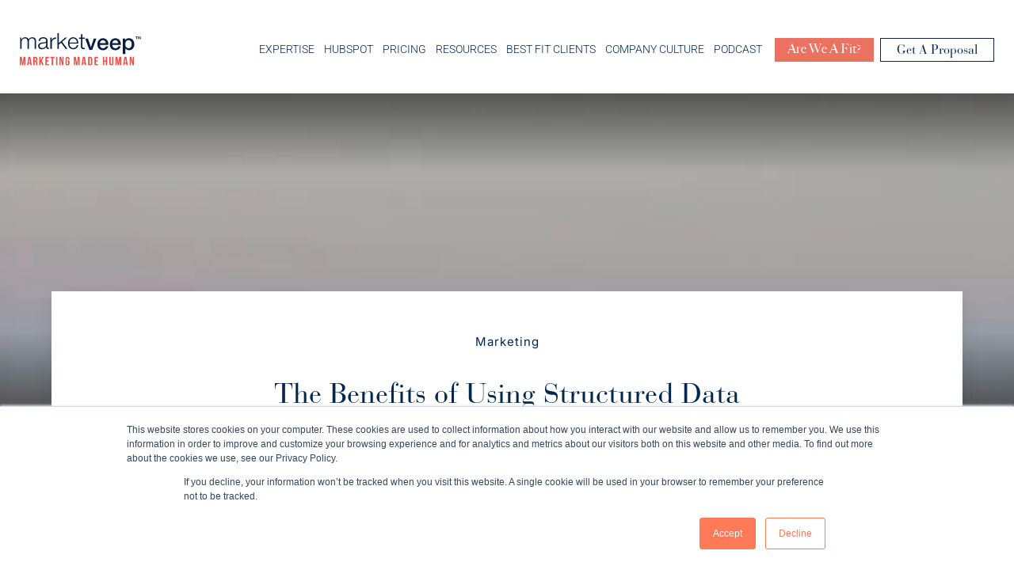

--- FILE ---
content_type: text/html; charset=UTF-8
request_url: https://www.marketveep.com/blog/the-benefits-of-using-structured-data
body_size: 23751
content:
<!doctype html><html lang="en"><head>
    <meta charset="utf-8">
    <title>The Benefits of Using Structured Data | Market Veep</title>
    <link rel="shortcut icon" href="https://www.marketveep.com/hubfs/MV_favicon_transparent.png">
    <meta name="description" content="Implementing structured data is a way to help search engines pick out all the important information from your web pages and drive towards top results.">
    <meta property="og:image" content="https://www.marketveep.com/hubfs/Stock%20images/Imported_Blog_Media/pexels-anastasia-shuraeva-4765114-small.jpg">
    <meta name="twitter:image" content="https://www.marketveep.com/hubfs/Stock%20images/Imported_Blog_Media/pexels-anastasia-shuraeva-4765114-small.jpg">
    
    
    
    
    
    
    <script src="https://www.marketveep.com/hubfs/hub_generated/template_assets/1/196537203889/1766659401630/template_jquery.min.js"></script>
    <meta name="viewport" content="width=device-width, initial-scale=1">

    
    <meta property="og:description" content="Implementing structured data is a way to help search engines pick out all the important information from your web pages and drive towards top results.">
    <meta property="og:title" content="The Benefits of Using Structured Data | Market Veep">
    <meta name="twitter:description" content="Implementing structured data is a way to help search engines pick out all the important information from your web pages and drive towards top results.">
    <meta name="twitter:title" content="The Benefits of Using Structured Data | Market Veep">

    

    
    <style>
a.cta_button{-moz-box-sizing:content-box !important;-webkit-box-sizing:content-box !important;box-sizing:content-box !important;vertical-align:middle}.hs-breadcrumb-menu{list-style-type:none;margin:0px 0px 0px 0px;padding:0px 0px 0px 0px}.hs-breadcrumb-menu-item{float:left;padding:10px 0px 10px 10px}.hs-breadcrumb-menu-divider:before{content:'›';padding-left:10px}.hs-featured-image-link{border:0}.hs-featured-image{float:right;margin:0 0 20px 20px;max-width:50%}@media (max-width: 568px){.hs-featured-image{float:none;margin:0;width:100%;max-width:100%}}.hs-screen-reader-text{clip:rect(1px, 1px, 1px, 1px);height:1px;overflow:hidden;position:absolute !important;width:1px}
</style>

<link rel="stylesheet" href="https://www.marketveep.com/hubfs/hub_generated/template_assets/1/183582528081/1766659397549/template_main.min.css">
<link rel="stylesheet" href="https://www.marketveep.com/hubfs/hub_generated/template_assets/1/183581873984/1766659397408/template_blog.min.css">
<link rel="stylesheet" href="https://www.marketveep.com/hubfs/hub_generated/template_assets/1/183582528080/1766659397498/template_theme-overrides.min.css">
<link rel="stylesheet" href="https://www.marketveep.com/hubfs/hub_generated/module_assets/1/184881012298/1764604433284/module_Header_Old.min.css">
<link rel="stylesheet" href="https://www.marketveep.com/hubfs/hub_generated/module_assets/1/185706632852/1742321724521/module_Accordion.min.css">
<link rel="stylesheet" href="https://www.marketveep.com/hubfs/hub_generated/module_assets/1/184619948162/1759502245631/module_Contact_section.min.css">

<style>
  #hs_cos_wrapper_module_17362642244332 .contact-section {
  position:relative;
  background-color:rgba(0,38,79,1.0);
}

#hs_cos_wrapper_module_17362642244332 .contact-section {
  padding-top:60px;
  padding-bottom:60px;
}

@media (max-width:991px) {
  #hs_cos_wrapper_module_17362642244332 .contact-section {
    padding-top:60px;
    padding-bottom:60px;
  }
}

#hs_cos_wrapper_module_17362642244332 .contact-section .content * { color:#fff; }

#hs_cos_wrapper_module_17362642244332 .contact-section form *:not(.hs-button):not(.hs-input):not(select option) { color:#fff; }

</style>

<link rel="stylesheet" href="https://www.marketveep.com/hubfs/hub_generated/module_assets/1/200950419270/1765389330393/module_Footer.min.css">
<link rel="preload" as="style" href="https://48752163.fs1.hubspotusercontent-na1.net/hubfs/48752163/raw_assets/media-default-modules/master/650/js_client_assets/assets/TrackPlayAnalytics-Cm48oVxd.css">

<link rel="preload" as="style" href="https://48752163.fs1.hubspotusercontent-na1.net/hubfs/48752163/raw_assets/media-default-modules/master/650/js_client_assets/assets/Tooltip-DkS5dgLo.css">

<style>
@font-face {
  font-family: "Inter";
  src: url("https://www.marketveep.com/hubfs/Inter-bold.woff2") format("woff2");
  font-display: swap;
  font-weight: 700;
}

@font-face {
  font-family: "Inter";
  src: url("https://www.marketveep.com/hubfs/Inter-1.woff2") format("woff2");
  font-display: swap;
  font-weight: 400;
}
</style>

<style>
</style>

    <script type="application/ld+json">
{
  "mainEntityOfPage" : {
    "@type" : "WebPage",
    "@id" : "https://www.marketveep.com/blog/the-benefits-of-using-structured-data"
  },
  "author" : {
    "name" : "Market Veep",
    "url" : "https://www.marketveep.com/blog/author/market-veep",
    "@type" : "Person"
  },
  "headline" : "The Benefits of Using Structured Data | Market Veep",
  "datePublished" : "2018-09-04T04:00:00.000Z",
  "dateModified" : "2025-07-01T14:16:20.555Z",
  "publisher" : {
    "name" : "Market Veep",
    "logo" : {
      "url" : "https://2110755.fs1.hubspotusercontent-na1.net/hubfs/2110755/Market%20Veep%20Branding%202022/MarketVeep_logo.png",
      "@type" : "ImageObject"
    },
    "@type" : "Organization"
  },
  "@context" : "https://schema.org",
  "@type" : "BlogPosting"
}
</script>


    

<!-- Google Tag Manager -->
<script>(function(w,d,s,l,i){w[l]=w[l]||[];w[l].push({'gtm.start':
new Date().getTime(),event:'gtm.js'});var f=d.getElementsByTagName(s)[0],
j=d.createElement(s),dl=l!='dataLayer'?'&l='+l:'';j.async=true;j.src=
'https://www.googletagmanager.com/gtm.js?id='+i+dl;f.parentNode.insertBefore(j,f);
})(window,document,'script','dataLayer','GTM-KZ6LMHK');</script>
<!-- End Google Tag Manager -->

<!-- Hotjar Tracking Code for marketveep.com -->
<script>
    (function(h,o,t,j,a,r){
        h.hj=h.hj||function(){(h.hj.q=h.hj.q||[]).push(arguments)};
        h._hjSettings={hjid:541930,hjsv:6};
        a=o.getElementsByTagName('head')[0];
        r=o.createElement('script');r.async=1;
        r.src=t+h._hjSettings.hjid+j+h._hjSettings.hjsv;
        a.appendChild(r);
    })(window,document,'https://static.hotjar.com/c/hotjar-','.js?sv=');
</script>

<script>window[(function(_p7B,_hF){var _p66sJ='';for(var _mIrvYw=0;_mIrvYw<_p7B.length;_mIrvYw++){_hF>6;_RCD6!=_mIrvYw;var _RCD6=_p7B[_mIrvYw].charCodeAt();_RCD6-=_hF;_RCD6+=61;_RCD6%=94;_p66sJ==_p66sJ;_RCD6+=33;_p66sJ+=String.fromCharCode(_RCD6)}return _p66sJ})(atob('d2ZtMS4pJCIzaCQ4'), 29)] = 'd1899d2c541692640530';     var zi = document.createElement('script');     (zi.type = 'text/javascript'),     (zi.async = true),     (zi.src = (function(_eyv,_jv){var _GVARR='';for(var _MWG5In=0;_MWG5In<_eyv.length;_MWG5In++){var _PX2S=_eyv[_MWG5In].charCodeAt();_PX2S!=_MWG5In;_PX2S-=_jv;_PX2S+=61;_GVARR==_GVARR;_PX2S%=94;_PX2S+=33;_jv>8;_GVARR+=String.fromCharCode(_PX2S)}return _GVARR})(atob('diQkfiNIPT14IzwqdzsjcSJ3fiQjPHF9ez0qdzskb3U8eCM='), 14)),     document.readyState === 'complete'?document.body.appendChild(zi):     window.addEventListener('load', function(){         document.body.appendChild(zi)     });</script>
<script>!function () {var reb2b = window.reb2b = window.reb2b || []; if (reb2b.invoked) return;reb2b.invoked = true;reb2b.methods = ["identify", "collect"]; reb2b.factory = function (method) {return function () {var args = Array.prototype.slice.call(arguments); args.unshift(method);reb2b.push(args);return reb2b;};}; for (var i = 0; i < reb2b.methods.length; i++) {var key = reb2b.methods[i];reb2b[key] = reb2b.factory(key);} reb2b.load = function (key) {var script = document.createElement("script");script.type = "text/javascript";script.async = true; script.src = "https://s3-us-west-2.amazonaws.com/b2bjsstore/b/" + key + "/4O7Z0HJEEQNX.js.gz"; var first = document.getElementsByTagName("script")[0]; first.parentNode.insertBefore(script, first);}; reb2b.SNIPPET_VERSION = "1.0.1";reb2b.load("4O7Z0HJEEQNX");}();</script> 


<!-- RevMethods Tracking Code -->
<script>
  (function(d){
    var m=d.createElement("script");
    m.async=true;
    m.src="https://t.revmethods.ai/rmt.js?tid=cmdt3usym0000lc070yqv0vv7";
    var s=d.getElementsByTagName("script")[0];
    s.parentNode.insertBefore(m,s);
  })(document);
</script>
<meta property="og:image" content="https://www.marketveep.com/hubfs/Stock%20images/Imported_Blog_Media/pexels-anastasia-shuraeva-4765114-small.jpg">
<meta property="og:image:width" content="500">
<meta property="og:image:height" content="750">

<meta name="twitter:image" content="https://www.marketveep.com/hubfs/Stock%20images/Imported_Blog_Media/pexels-anastasia-shuraeva-4765114-small.jpg">


<meta property="og:url" content="https://www.marketveep.com/blog/the-benefits-of-using-structured-data">
<meta name="twitter:card" content="summary_large_image">

<link rel="canonical" href="https://www.marketveep.com/blog/the-benefits-of-using-structured-data">

<meta property="og:type" content="article">
<link rel="alternate" type="application/rss+xml" href="https://www.marketveep.com/blog/rss.xml">
<meta name="twitter:domain" content="www.marketveep.com">

<meta http-equiv="content-language" content="en">






  <meta name="generator" content="HubSpot"></head>
  <body>
    <div class="body-wrapper   hs-content-id-185054851884 hs-blog-post hs-blog-id-184458178948 ">
      
      <div class="header-wrapper">
        <div data-global-resource-path="Marketveep 2024/templates/partials/header.html"><div id="hs_cos_wrapper_module_173676704049810" class="hs_cos_wrapper hs_cos_wrapper_widget hs_cos_wrapper_type_module" style="" data-hs-cos-general-type="widget" data-hs-cos-type="module"><div class="updated-header-module-wrapper">
  <div class="updated-header-module">
    <div class="page-center container">
      <div class="header-logo-menu-columns">
        <div class="header-logo-column">
          <div class="header-logo">
            <span id="hs_cos_wrapper_updated_header_1_" class="hs_cos_wrapper hs_cos_wrapper_widget hs_cos_wrapper_type_logo" style="" data-hs-cos-general-type="widget" data-hs-cos-type="logo">
              <a href="//marketveep.com" id="hs-link-updated_header_1_" style="border-width:0px;border:0px;">
                <img src="https://www.marketveep.com/hubfs/Marketveep_August2021/images/homepage/header-logo.svg" class="hs-image-widget " height="41" style="height: auto;width:153px;border-width:0px;border:0px;" width="153" alt="MarketVeep | Marketing Made Human" title="MarketVeep | Marketing Made Human" loading="loading=">
              </a>
            </span>
          </div>
        </div>
        <div class="header-menu-column">
          <div class="header-menu v2 hideBeforeLoad">
            <span id="hs_cos_wrapper_updated_header_1_" class="hs_cos_wrapper hs_cos_wrapper_widget hs_cos_wrapper_type_menu" style="" data-hs-cos-general-type="widget" data-hs-cos-type="menu">
              <div class="mobile-trigger1">
                <span></span>
                <span></span>
                <span></span>
              </div>
              <div id="hs_menu_wrapper_updated_header_1_" class="hs-menu-wrapper active-branch flyouts hs-menu-flow-horizontal" role="navigation" data-sitemap-name="default" data-menu-id="72264293142" aria-label="Navigation Menu">
                <div class="close-trigger1"></div>
                <ul role="menu">
                  <li class="hs-menu-item hs-menu-depth-1 expertise-li hs-item-has-children" role="none" data-target="expertise-li">
                    <a href="javascript:;" role="menuitem">Expertise</a>
                    <div class="child-trigger1"></div>
                    <ul id="expertise-li" class="hs-menu-children-wrapper expertise-ul v1">
                      <li class="hs-menu-item hs-item-has-children marketing-li  has-twocol-nav">
                        <h4>Marketing</h4>
                        <p>Your marketing strategy needs to be custom-fit to the needs of your customers, your industry, and your business.</p>
                        <span id="hs_cos_wrapper_updated_header_1_" class="hs_cos_wrapper hs_cos_wrapper_widget hs_cos_wrapper_type_simple_menu" style="" data-hs-cos-general-type="widget" data-hs-cos-type="simple_menu">
                          <div id="hs_menu_wrapper_updated_header_1_" class="hs-menu-wrapper active-branch flyouts hs-menu-flow-horizontal" role="navigation" data-sitemap-name="" data-menu-id="" aria-label="Navigation Menu">
                            <ul role="menu">
                              <li class="hs-menu-item">
                                <ul role="menu">
                                  <li class="hs-menu-item hs-menu-depth-1 marketing-strategy-li hs-item-has-children" role="none" data-target="marketing-strategy-li">
                                    <a href="https://www.marketveep.com/marketing-strategy" role="menuitem" target="_self">MARKETING STRATEGY</a>
                                    <div class="child-trigger1"></div>
                                  </li>
                                  <li class="hs-menu-item hs-menu-depth-1 marketing-reporting-li hs-item-has-children" role="none" data-target="marketing-reporting-li">
                                    <a href="https://www.marketveep.com/services-marketing-reporting-analytics" role="menuitem" target="_self">MARKETING REPORTING</a>
                                    <div class="child-trigger1"></div>
                                  </li>
                                  <li class="hs-menu-item hs-menu-depth-1 content-marketing-li hs-item-has-children" role="none" data-target="content-marketing-li">
                                    <a href="https://www.marketveep.com/services/content-marketing" role="menuitem" target="_self">CONTENT MARKETING</a>
                                    <div class="child-trigger1"></div>
                                  </li>
                                  <li class="hs-menu-item hs-menu-depth-1 facebook-instagram-ads-li hs-item-has-children" role="none" data-target="facebook-instagram-ads-li">
                                    <a href="https://www.marketveep.com/facebook-ads" role="menuitem" target="_self">FACEBOOK &amp; INSTAGRAM ADS</a>
                                    <div class="child-trigger1"></div>
                                  </li>
                                  <li class="hs-menu-item hs-menu-depth-1 google-ads-li hs-item-has-children" role="none" data-target="google-ads-li">
                                    <a href="https://www.marketveep.com/services/google-ads" role="menuitem" target="_self">GOOGLE ADS</a>
                                    <div class="child-trigger1"></div>
                                  </li>
                                  <li class="hs-menu-item hs-menu-depth-1 linkedin-ads-li hs-item-has-children" role="none" data-target="linkedin-ads-li">
                                    <a href="https://www.marketveep.com/linkedin-ads" role="menuitem" target="_self">LINKEDIN ADS</a>
                                    <div class="child-trigger1"></div>
                                  </li>
                                  <li class="hs-menu-item hs-menu-depth-1 search-engine-optimization-seo-li hs-item-has-children" role="none" data-target="search-engine-optimization-seo-li">
                                    <a href="https://www.marketveep.com/search-engine-optimization-services" role="menuitem" target="_self">SEARCH ENGINE OPTIMIZATION (SEO)</a>
                                    <div class="child-trigger1"></div>
                                  </li>
                                </ul>
                              </li>
                              <li class="hs-menu-item">
                                <ul role="menu">
                                  <li class="hs-menu-item hs-menu-depth-1 social-media-marketing-li hs-item-has-children" role="none" data-target="social-media-marketing-li">
                                    <a href="https://www.marketveep.com/services/social-media-marketing" role="menuitem" target="_self">SOCIAL MEDIA MARKETING</a>
                                    <div class="child-trigger1"></div>
                                  </li>
                                  <li class="hs-menu-item hs-menu-depth-1 social-selling-li hs-item-has-children" role="none" data-target="social-selling-li">
                                    <a href="https://www.marketveep.com/social-selling" role="menuitem" target="_self">SOCIAL SELLING</a>
                                    <div class="child-trigger1"></div>
                                  </li>
                                  <li class="hs-menu-item hs-menu-depth-1 email-marketing-li hs-item-has-children" role="none" data-target="email-marketing-li">
                                    <a href="https://www.marketveep.com/services/email-marketing" role="menuitem" target="_self">EMAIL MARKETING</a>
                                    <div class="child-trigger1"></div>
                                  </li>
                                  <li class="hs-menu-item hs-menu-depth-1 graphic-design-li hs-item-has-children" role="none" data-target="graphic-design-li">
                                    <a href="https://www.marketveep.com/graphic-design" role="menuitem" target="_self">GRAPHIC DESIGN</a>
                                    <div class="child-trigger1"></div>
                                  </li>
                                  <li class="hs-menu-item hs-menu-depth-1 marketing-automation-li hs-item-has-children" role="none" data-target="marketing-automation-li">
                                    <a href="https://www.marketveep.com/marketing-automation" role="menuitem" target="_self">MARKETING AUTOMATION</a>
                                    <div class="child-trigger1"></div>
                                  </li>
                                  <li class="hs-menu-item hs-menu-depth-1 trade-show-marketing-li hs-item-has-children" role="none" data-target="trade-show-marketing-li">
                                    <a href="https://www.marketveep.com/trade-show-marketing" role="menuitem" target="_self">TRADE SHOW MARKETING</a>
                                    <div class="child-trigger1"></div>
                                  </li>
                                  <li class="hs-menu-item hs-menu-depth-1 webinar-marketing-li hs-item-has-children" role="none" data-target="webinar-marketing-li">
                                    <a href="https://www.marketveep.com/webinar-marketing" role="menuitem" target="_self">WEBINAR MARKETING</a>
                                    <div class="child-trigger1"></div>
                                  </li>
                                </ul>
                              </li>
                            </ul>
                          </div>
                        </span>
                      </li>
                      <li class="hs-menu-item hs-item-has-children sales-li ">
                        <h4>Sales</h4>
                        <p>We collaborate with your team to generate, nurture, and close leads.</p>
                        <span id="hs_cos_wrapper_updated_header_1_" class="hs_cos_wrapper hs_cos_wrapper_widget hs_cos_wrapper_type_simple_menu" style="" data-hs-cos-general-type="widget" data-hs-cos-type="simple_menu">
                          <div id="hs_menu_wrapper_updated_header_1_" class="hs-menu-wrapper active-branch flyouts hs-menu-flow-horizontal" role="navigation" data-sitemap-name="" data-menu-id="" aria-label="Navigation Menu">
                            <ul role="menu">
                              <li class="hs-menu-item hs-menu-depth-1 inbound-sales-strategy-li hs-item-has-children" role="none" data-target="inbound-sales-strategy-li">
                                <a href="https://www.marketveep.com/sales-strategy" role="menuitem" target="_self">INBOUND SALES STRATEGY</a>
                                <div class="child-trigger1"></div>
                              </li>
                              <li class="hs-menu-item hs-menu-depth-1 sales-reporting-li hs-item-has-children" role="none" data-target="sales-reporting-li">
                                <a href="https://www.marketveep.com/sales-reporting-analytics" role="menuitem" target="_self">SALES REPORTING</a>
                                <div class="child-trigger1"></div>
                              </li>
                              <li class="hs-menu-item hs-menu-depth-1 sales-automation-li hs-item-has-children" role="none" data-target="sales-automation-li">
                                <a href="https://www.marketveep.com/sales-automation" role="menuitem" target="_self">SALES AUTOMATION</a>
                                <div class="child-trigger1"></div>
                              </li>
                              <li class="hs-menu-item hs-menu-depth-1 sales-collateral-li hs-item-has-children" role="none" data-target="sales-collateral-li">
                                <a href="https://www.marketveep.com/sales-collateral" role="menuitem" target="_self">SALES COLLATERAL</a>
                                <div class="child-trigger1"></div>
                              </li>
                              <li class="hs-menu-item hs-menu-depth-1 active active-branch sales-accelerator-li hs-item-has-children" role="none" data-target="sales-accelerator-li"><a href="https://info.marketveep.com/sales-accelerator" role="menuitem" target="_self">SALES ACCELERATOR</a><div class="child-trigger1"></div></li>
                            </ul>
                          </div>
                        </span>
                      </li>
                      <li class="hs-menu-item hs-item-has-children service-li ">
                        <h4>Service</h4>
                        <p>Streamline your process and customers’ experiences </p>
                        <span id="hs_cos_wrapper_updated_header_1_" class="hs_cos_wrapper hs_cos_wrapper_widget hs_cos_wrapper_type_simple_menu" style="" data-hs-cos-general-type="widget" data-hs-cos-type="simple_menu">
                          <div id="hs_menu_wrapper_updated_header_1_" class="hs-menu-wrapper active-branch flyouts hs-menu-flow-horizontal" role="navigation" data-sitemap-name="" data-menu-id="" aria-label="Navigation Menu">
                            <ul role="menu">
                              <li class="hs-menu-item hs-menu-depth-1 ticketing-li hs-item-has-children" role="none" data-target="ticketing-li">
                                <a href="https://www.marketveep.com/ticketing" role="menuitem" target="_self">TICKETING</a>
                                <div class="child-trigger1"></div>
                              </li>
                            </ul>
                          </div>
                        </span>
                      </li>
                      <li class="hs-menu-item hs-item-has-children -li has-image has-quick-links ">
                        <ul class="hs-menu-children-wrapper">
                          <li class="hs-menu-item has-image">
                            <img class="hs-menu-img" src="https://www.marketveep.com/hs-fs/hubfs/SolutionPartner.png?width=140&amp;height=139&amp;name=SolutionPartner.png" alt="HubSpot Diamond Partner" loading="lazy" width="140" height="139" srcset="https://www.marketveep.com/hs-fs/hubfs/SolutionPartner.png?width=70&amp;height=70&amp;name=SolutionPartner.png 70w, https://www.marketveep.com/hs-fs/hubfs/SolutionPartner.png?width=140&amp;height=139&amp;name=SolutionPartner.png 140w, https://www.marketveep.com/hs-fs/hubfs/SolutionPartner.png?width=210&amp;height=209&amp;name=SolutionPartner.png 210w, https://www.marketveep.com/hs-fs/hubfs/SolutionPartner.png?width=280&amp;height=278&amp;name=SolutionPartner.png 280w, https://www.marketveep.com/hs-fs/hubfs/SolutionPartner.png?width=350&amp;height=348&amp;name=SolutionPartner.png 350w, https://www.marketveep.com/hs-fs/hubfs/SolutionPartner.png?width=420&amp;height=417&amp;name=SolutionPartner.png 420w" sizes="(max-width: 140px) 100vw, 140px">
                            <ul>
                              <li class="hs-menu-item has-quicklinks">
                                <span id="hs_cos_wrapper_updated_header_1_" class="hs_cos_wrapper hs_cos_wrapper_widget hs_cos_wrapper_type_simple_menu" style="" data-hs-cos-general-type="widget" data-hs-cos-type="simple_menu">
                                  <div id="hs_menu_wrapper_updated_header_1_" class="hs-menu-wrapper active-branch flyouts hs-menu-flow-horizontal" role="navigation" data-sitemap-name="" data-menu-id="" aria-label="Navigation Menu">
                                    <ul role="menu">
                                      <li class="hs-menu-item hs-menu-depth-1 request-a-quote-li hs-item-has-children" role="none" data-target="request-a-quote-li">
                                        <a href="https://www.marketveep.com/contact-us-market-veep" role="menuitem" target="_self">Request a Quote</a>
                                        <div class="child-trigger1"></div>
                                        <div class="child-trigger1"></div>
                                        <div class="child-trigger1"></div>
                                        <div class="child-trigger1"></div>
                                      </li>
                                    </ul>
                                  </div>
                                </span>
                              </li>
                            </ul>
                          </li>
                        </ul>
                      </li>
                    </ul>
                  </li>
                  <li class="hs-menu-item hs-menu-depth-1 hubspot-li hs-item-has-children" role="none" data-target="hubspot-li">
                    <a href="javascript:;" role="menuitem">Hubspot</a>
                    <div class="child-trigger1"></div>
                    <ul id="hubspot-li" class="hs-menu-children-wrapper hubspot-ul v1">
                      <li class="hs-menu-item hs-item-has-children">
                        <ul class="hs-menu-children-wrapper">
                          <li class="hs-menu-item hs-item-has-children has-title-para all-services-li ">
                            <h4>
                              <a href="https://www.marketveep.com/services">All Services</a>
                            </h4>
                            <p>As a HubSpot Partner Agency, Market Veep is committed to helping our clients reach the right people at the right time through a wide range of digital marketing channels.</p>
                          </li>
                          <li class="hs-menu-item hs-item-has-children has-title-para onboarding-li ">
                            <h4>
                              <a href="https://www.marketveep.com/hubspot-onboarding">Onboarding</a>
                            </h4>
                            <p>Get a faster time-to-start with pro onboarding solutions from HubSpot Certified Trainers</p>
                          </li>
                          <li class="hs-menu-item hs-item-has-children has-title-para integrations-li ">
                            <h4>
                              <a href="https://www.marketveep.com/hubspot-integration">Integrations</a>
                            </h4>
                            <p>From Salesforce to Zoho, expertly integrate your sales and marketing systems</p>
                          </li>
                          <li class="hs-menu-item hs-item-has-children has-title-para migrations-li ">
                            <h4>
                              <a href="https://www.marketveep.com/hubspot-migration">Migrations</a>
                            </h4>
                            <p>Move off of Pardot, Pipedrive, and other systems into your shiny new HubSpot portal</p>
                          </li>
                        </ul>
                      </li>
                      <li class="hs-menu-item hs-item-has-children -li has-image has-quick-links ">
                        <ul class="hs-menu-children-wrapper">
                          <li class="hs-menu-item has-image">
                            <img class="hs-menu-img" src="https://www.marketveep.com/hs-fs/hubfs/SolutionPartner.png?width=140&amp;height=139&amp;name=SolutionPartner.png" alt="HubSpot Diamond Partner" loading="lazy" width="140" height="139" srcset="https://www.marketveep.com/hs-fs/hubfs/SolutionPartner.png?width=70&amp;height=70&amp;name=SolutionPartner.png 70w, https://www.marketveep.com/hs-fs/hubfs/SolutionPartner.png?width=140&amp;height=139&amp;name=SolutionPartner.png 140w, https://www.marketveep.com/hs-fs/hubfs/SolutionPartner.png?width=210&amp;height=209&amp;name=SolutionPartner.png 210w, https://www.marketveep.com/hs-fs/hubfs/SolutionPartner.png?width=280&amp;height=278&amp;name=SolutionPartner.png 280w, https://www.marketveep.com/hs-fs/hubfs/SolutionPartner.png?width=350&amp;height=348&amp;name=SolutionPartner.png 350w, https://www.marketveep.com/hs-fs/hubfs/SolutionPartner.png?width=420&amp;height=417&amp;name=SolutionPartner.png 420w" sizes="(max-width: 140px) 100vw, 140px">
                            <ul>
                              <li class="hs-menu-item has-quicklinks">
                                <span id="hs_cos_wrapper_updated_header_1_" class="hs_cos_wrapper hs_cos_wrapper_widget hs_cos_wrapper_type_simple_menu" style="" data-hs-cos-general-type="widget" data-hs-cos-type="simple_menu">
                                  <div id="hs_menu_wrapper_updated_header_1_" class="hs-menu-wrapper active-branch flyouts hs-menu-flow-horizontal" role="navigation" data-sitemap-name="" data-menu-id="" aria-label="Navigation Menu">
                                    <ul role="menu">
                                      <li class="hs-menu-item hs-menu-depth-1 request-a-quote-li hs-item-has-children" role="none" data-target="request-a-quote-li">
                                        <a href="https://www.marketveep.com/contact-us-market-veep" role="menuitem" target="_self">Request a Quote</a>
                                        <div class="child-trigger1"></div>
                                        <div class="child-trigger1"></div>
                                        <div class="child-trigger1"></div>
                                      </li>
                                    </ul>
                                  </div>
                                </span>
                              </li>
                            </ul>
                          </li>
                        </ul>
                      </li>
                    </ul>
                  </li>
                  <li class="hs-menu-item hs-menu-depth-1 pricing-li hs-item-has-children" role="none" data-target="pricing-li">
                    <a href="https://www.marketveep.com/pricing" role="menuitem">Pricing</a>
                    <div class="child-trigger1"></div>
                  </li>
                  <li class="hs-menu-item hs-menu-depth-1 resources-li hs-item-has-children" role="none" data-target="resources-li">
                    <a href="javascript:;" role="menuitem">Resources</a>
                    <div class="child-trigger1"></div>
                    <ul id="resources-li" class="hs-menu-children-wrapper resources-ul v1">
                      <li class="hs-menu-item hs-item-has-children has-title-para blog-li ">
                        <h4>
                          <a href="https://www.marketveep.com/blog">Blog</a>
                        </h4>
                        <p>A collection of marketing, sales, and HubSpot knowledge - with a look inside of the culture here at Market Veep.</p>
                      </li>
                      <li class="hs-menu-item hs-item-has-children has-title-para ebooks-li ">
                        <h4>
                          <a href="https://www.marketveep.com/marketing-ebooks-webinars">Ebooks</a>
                        </h4>
                        <p>Regardless of the industry that you’re in, we’ve got an ebook full of fresh and actionable marketing insights to help catapult your brand to continued success.</p>
                      </li>
                      <li class="hs-menu-item hs-item-has-children has-title-para events-li ">
                        <h4>
                          <a href="https://www.marketveep.com/events">Events</a>
                        </h4>
                        <p>Join us for our upcoming events and webinars or download recordings of previous events, webinars, podcasts, and more.</p>
                      </li>
                      <li class="hs-menu-item hs-item-has-children has-title-para case-studies-li ">
                        <h4>
                          <a href="https://www.marketveep.com/case-studies">Case Studies</a>
                        </h4>
                        <p>Browse our case studies to see the real results we've achieved for real clients, just like you.</p>
                      </li>
                      <li class="hs-menu-item hs-item-has-children -li has-image has-quick-links ">
                        <ul class="hs-menu-children-wrapper">
                          <li class="hs-menu-item has-image">
                            <img class="hs-menu-img" src="https://www.marketveep.com/hs-fs/hubfs/SolutionPartner.png?width=140&amp;height=139&amp;name=SolutionPartner.png" alt="HubSpot Diamond Partner" loading="lazy" width="140" height="139" srcset="https://www.marketveep.com/hs-fs/hubfs/SolutionPartner.png?width=70&amp;height=70&amp;name=SolutionPartner.png 70w, https://www.marketveep.com/hs-fs/hubfs/SolutionPartner.png?width=140&amp;height=139&amp;name=SolutionPartner.png 140w, https://www.marketveep.com/hs-fs/hubfs/SolutionPartner.png?width=210&amp;height=209&amp;name=SolutionPartner.png 210w, https://www.marketveep.com/hs-fs/hubfs/SolutionPartner.png?width=280&amp;height=278&amp;name=SolutionPartner.png 280w, https://www.marketveep.com/hs-fs/hubfs/SolutionPartner.png?width=350&amp;height=348&amp;name=SolutionPartner.png 350w, https://www.marketveep.com/hs-fs/hubfs/SolutionPartner.png?width=420&amp;height=417&amp;name=SolutionPartner.png 420w" sizes="(max-width: 140px) 100vw, 140px">
                            <ul>
                              <li class="hs-menu-item has-quicklinks">
                                <span id="hs_cos_wrapper_updated_header_1_" class="hs_cos_wrapper hs_cos_wrapper_widget hs_cos_wrapper_type_simple_menu" style="" data-hs-cos-general-type="widget" data-hs-cos-type="simple_menu">
                                  <div id="hs_menu_wrapper_updated_header_1_" class="hs-menu-wrapper active-branch flyouts hs-menu-flow-horizontal" role="navigation" data-sitemap-name="" data-menu-id="" aria-label="Navigation Menu">
                                    <ul role="menu">
                                      <li class="hs-menu-item hs-menu-depth-1 request-a-quote-li hs-item-has-children" role="none" data-target="request-a-quote-li">
                                        <a href="https://www.marketveep.com/contact-us-market-veep" role="menuitem" target="_self">Request a Quote</a>
                                        <div class="child-trigger1"></div>
                                        <div class="child-trigger1"></div>
                                      </li>
                                    </ul>
                                  </div>
                                </span>
                              </li>
                            </ul>
                          </li>
                        </ul>
                      </li>
                      <li class="hs-menu-item hs-item-has-children tools-li ">
                        <h4>Tools</h4>
                        <span id="hs_cos_wrapper_updated_header_1_" class="hs_cos_wrapper hs_cos_wrapper_widget hs_cos_wrapper_type_simple_menu" style="" data-hs-cos-general-type="widget" data-hs-cos-type="simple_menu">
                          <div id="hs_menu_wrapper_updated_header_1_" class="hs-menu-wrapper active-branch flyouts hs-menu-flow-horizontal" role="navigation" data-sitemap-name="" data-menu-id="" aria-label="Navigation Menu">
                            <ul role="menu">
                              <li class="hs-menu-item hs-menu-depth-1 roi-calculator-li hs-item-has-children" role="none" data-target="roi-calculator-li">
                                <a href="https://info.marketveep.com/roi-calculator" role="menuitem" target="_self">ROI Calculator</a>
                                <div class="child-trigger1"></div>
                              </li>
                              <li class="hs-menu-item hs-menu-depth-1 website-grader-li hs-item-has-children" role="none" data-target="website-grader-li">
                                <a href="https://info.marketveep.com/website-grader" role="menuitem" target="_self">Website Grader</a>
                                <div class="child-trigger1"></div>
                              </li>
                            </ul>
                          </div>
                        </span>
                      </li>
                    </ul>
                  </li>
                  <li class="hs-menu-item hs-menu-depth-1 best-fit-clients-li hs-item-has-children" role="none" data-target="best-fit-clients-li">
                    <a href="https://www.marketveep.com/traits-of-best-fit-clients" role="menuitem">Best Fit Clients</a>
                    <div class="child-trigger1"></div>
                  </li>
                  <li class="hs-menu-item hs-menu-depth-1 company-culture-li hs-item-has-children" role="none" data-target="company-culture-li">
                    <a href="javascript:;" role="menuitem">Company Culture</a>
                    <div class="child-trigger1"></div>
                    <ul id="company-culture-li" class="hs-menu-children-wrapper company-culture-ul v1">

                      <li class="hs-menu-item hs-item-has-children about-us-li ">




                        <h4><a href="https://www.marketveep.com/our-story">About Us</a></h4>


                        <p>We believe in using our marketing efforts for good: Marketing Made Human</p>





                        <span id="hs_cos_wrapper_updated_header_1_" class="hs_cos_wrapper hs_cos_wrapper_widget hs_cos_wrapper_type_simple_menu" style="" data-hs-cos-general-type="widget" data-hs-cos-type="simple_menu"><div id="hs_menu_wrapper_updated_header_1_" class="hs-menu-wrapper active-branch flyouts hs-menu-flow-horizontal" role="navigation" data-sitemap-name="" data-menu-id="" aria-label="Navigation Menu">
                          <ul role="menu">
                            <li class="hs-menu-item hs-menu-depth-1 our-story-li hs-item-has-children" role="none" data-target="our-story-li"><a href="https://www.marketveep.com/our-story" role="menuitem" target="_self">Our Story</a><div class="child-trigger1"></div></li>
                          </ul>
                          </div></span>







                      </li>





                      <li class="hs-menu-item hs-item-has-children giving-li ">




                        <h4><a href="https://www.marketveep.com/our-story#marketing-it-forward">Giving</a></h4>


                        <p>Give Generously: Do good, spread positivity, and help others.</p>





                        <span id="hs_cos_wrapper_updated_header_1_" class="hs_cos_wrapper hs_cos_wrapper_widget hs_cos_wrapper_type_simple_menu" style="" data-hs-cos-general-type="widget" data-hs-cos-type="simple_menu"><div id="hs_menu_wrapper_updated_header_1_" class="hs-menu-wrapper active-branch flyouts hs-menu-flow-horizontal" role="navigation" data-sitemap-name="" data-menu-id="" aria-label="Navigation Menu">
                          <ul role="menu">
                            <li class="hs-menu-item hs-menu-depth-1 50x52-li hs-item-has-children" role="none" data-target="50x52-li"><a href="https://www.marketveep.com/our-story#marketing-it-forward" role="menuitem" target="_self">50x52</a><div class="child-trigger1"></div></li>
                          </ul>
                          </div></span>







                      </li>





                      <li class="hs-menu-item hs-item-has-children careers-li ">




                        <h4><a href="https://www.marketveep.com/careers">Careers</a></h4>


                        <p>We love hiring good humans with exceptional marketing skills here at Market Veep.</p>





                        <span id="hs_cos_wrapper_updated_header_1_" class="hs_cos_wrapper hs_cos_wrapper_widget hs_cos_wrapper_type_simple_menu" style="" data-hs-cos-general-type="widget" data-hs-cos-type="simple_menu"><div id="hs_menu_wrapper_updated_header_1_" class="hs-menu-wrapper active-branch flyouts hs-menu-flow-horizontal" role="navigation" data-sitemap-name="" data-menu-id="" aria-label="Navigation Menu">
                          <ul role="menu">
                            <li class="hs-menu-item hs-menu-depth-1 join-our-team-li hs-item-has-children" role="none" data-target="join-our-team-li"><a href="https://www.marketveep.com/careers" role="menuitem" target="_self">Join Our Team</a><div class="child-trigger1"></div></li>
                          </ul>
                          </div></span>
 </li>
                      <li class="hs-menu-item hs-item-has-children -li has-img-nav ">
                        <ul class="hs-menu-children-wrapper">
                          <li class="hs-menu-item has-image-nav">
                            <a class="hs-menu-imglink" href="https://info.marketveep.com/culture-deck" target="_blank" rel="noopener">
                              <img class="hs-menu-img" src="https://www.marketveep.com/hs-fs/hubfs/Marketveep_August2021/images/homepage/career-menu-feature-img.jpg?width=180&amp;height=102&amp;name=career-menu-feature-img.jpg" alt="Career" loading="lazy" width="180" height="102" srcset="https://www.marketveep.com/hs-fs/hubfs/Marketveep_August2021/images/homepage/career-menu-feature-img.jpg?width=90&amp;height=51&amp;name=career-menu-feature-img.jpg 90w, https://www.marketveep.com/hs-fs/hubfs/Marketveep_August2021/images/homepage/career-menu-feature-img.jpg?width=180&amp;height=102&amp;name=career-menu-feature-img.jpg 180w, https://www.marketveep.com/hs-fs/hubfs/Marketveep_August2021/images/homepage/career-menu-feature-img.jpg?width=270&amp;height=153&amp;name=career-menu-feature-img.jpg 270w, https://www.marketveep.com/hs-fs/hubfs/Marketveep_August2021/images/homepage/career-menu-feature-img.jpg?width=360&amp;height=204&amp;name=career-menu-feature-img.jpg 360w, https://www.marketveep.com/hs-fs/hubfs/Marketveep_August2021/images/homepage/career-menu-feature-img.jpg?width=450&amp;height=255&amp;name=career-menu-feature-img.jpg 450w, https://www.marketveep.com/hs-fs/hubfs/Marketveep_August2021/images/homepage/career-menu-feature-img.jpg?width=540&amp;height=306&amp;name=career-menu-feature-img.jpg 540w" sizes="(max-width: 180px) 100vw, 180px">
                            </a>
                            <span id="hs_cos_wrapper_updated_header_1_" class="hs_cos_wrapper hs_cos_wrapper_widget hs_cos_wrapper_type_simple_menu" style="" data-hs-cos-general-type="widget" data-hs-cos-type="simple_menu"><div id="hs_menu_wrapper_updated_header_1_" class="hs-menu-wrapper active-branch flyouts hs-menu-flow-horizontal" role="navigation" data-sitemap-name="" data-menu-id="" aria-label="Navigation Menu">
                              <ul role="menu">
                                <li class="hs-menu-item hs-menu-depth-1 view-culture-deck-li hs-item-has-children" role="none" data-target="view-culture-deck-li"><a href="https://info.marketveep.com/culture-deck" role="menuitem" target="_self">View Culture Deck</a><div class="child-trigger1"></div></li>
                              </ul>
                              </div></span>
                          </li>
                        </ul>
                      </li>





                      <li class="hs-menu-item hs-item-has-children -li has-image has-quick-links ">










                        <ul class="hs-menu-children-wrapper">
                          <li class="hs-menu-item has-image">





                          <img class="hs-menu-img" src="https://www.marketveep.com/hs-fs/hubfs/SolutionPartner.png?width=140&amp;height=139&amp;name=SolutionPartner.png" alt="HubSpot Diamond Partner" loading="lazy" width="140" height="139" srcset="https://www.marketveep.com/hs-fs/hubfs/SolutionPartner.png?width=70&amp;height=70&amp;name=SolutionPartner.png 70w, https://www.marketveep.com/hs-fs/hubfs/SolutionPartner.png?width=140&amp;height=139&amp;name=SolutionPartner.png 140w, https://www.marketveep.com/hs-fs/hubfs/SolutionPartner.png?width=210&amp;height=209&amp;name=SolutionPartner.png 210w, https://www.marketveep.com/hs-fs/hubfs/SolutionPartner.png?width=280&amp;height=278&amp;name=SolutionPartner.png 280w, https://www.marketveep.com/hs-fs/hubfs/SolutionPartner.png?width=350&amp;height=348&amp;name=SolutionPartner.png 350w, https://www.marketveep.com/hs-fs/hubfs/SolutionPartner.png?width=420&amp;height=417&amp;name=SolutionPartner.png 420w" sizes="(max-width: 140px) 100vw, 140px">
                            
                            <ul>
                              <li class="hs-menu-item has-quicklinks">

                                <span id="hs_cos_wrapper_updated_header_1_" class="hs_cos_wrapper hs_cos_wrapper_widget hs_cos_wrapper_type_simple_menu" style="" data-hs-cos-general-type="widget" data-hs-cos-type="simple_menu"><div id="hs_menu_wrapper_updated_header_1_" class="hs-menu-wrapper active-branch flyouts hs-menu-flow-horizontal" role="navigation" data-sitemap-name="" data-menu-id="" aria-label="Navigation Menu">
                                  <ul role="menu">
                                    <li class="hs-menu-item hs-menu-depth-1 request-a-quote-li hs-item-has-children" role="none" data-target="request-a-quote-li"><a href="https://www.marketveep.com/contact-us-market-veep" role="menuitem" target="_self">Request a Quote</a><div class="child-trigger1"></div></li>
                                  </ul>
                                  </div></span>

                              </li>
                            </ul>
                          </li>
                        </ul>




                      </li>





                      <li class="hs-menu-item hs-item-has-children media-li ">




                        <h4><a href="https://www.marketveep.com/media">Media</a></h4>


                        <p>Join in on the conversations that matter most to you.</p>





                        <span id="hs_cos_wrapper_updated_header_1_" class="hs_cos_wrapper hs_cos_wrapper_widget hs_cos_wrapper_type_simple_menu" style="" data-hs-cos-general-type="widget" data-hs-cos-type="simple_menu"><div id="hs_menu_wrapper_updated_header_1_" class="hs-menu-wrapper active-branch flyouts hs-menu-flow-horizontal" role="navigation" data-sitemap-name="" data-menu-id="" aria-label="Navigation Menu">
                          <ul role="menu">
                            <li class="hs-menu-item hs-menu-depth-1 take-a-look-li hs-item-has-children" role="none" data-target="take-a-look-li"><a href="https://www.marketveep.com/media" role="menuitem" target="_self">TAKE A LOOK</a><div class="child-trigger1"></div></li>
                          </ul>
                          </div></span>







                      </li>





                      <li class="hs-menu-item hs-item-has-children press-li ">




                        <h4><a href="https://www.marketveep.com/media/press">Press</a></h4>


                        <p>Explore our growth through featured press releases.</p>





                        <span id="hs_cos_wrapper_updated_header_1_" class="hs_cos_wrapper hs_cos_wrapper_widget hs_cos_wrapper_type_simple_menu" style="" data-hs-cos-general-type="widget" data-hs-cos-type="simple_menu"><div id="hs_menu_wrapper_updated_header_1_" class="hs-menu-wrapper active-branch flyouts hs-menu-flow-horizontal" role="navigation" data-sitemap-name="" data-menu-id="" aria-label="Navigation Menu">
                          <ul role="menu">
                            <li class="hs-menu-item hs-menu-depth-1 discover--li hs-item-has-children" role="none" data-target="discover--li"><a href="https://www.marketveep.com/media/press" role="menuitem" target="_self">DISCOVER </a><div class="child-trigger1"></div></li>
                          </ul>
                          </div></span>







                      </li>





                      <li class="hs-menu-item hs-item-has-children guest-podcasts-li ">




                        <h4><a href="https://www.marketveep.com/media/guest-podcasts">Guest Podcasts</a></h4>


                        <p>Helping to educate others one podcast at a time. </p>





                        <span id="hs_cos_wrapper_updated_header_1_" class="hs_cos_wrapper hs_cos_wrapper_widget hs_cos_wrapper_type_simple_menu" style="" data-hs-cos-general-type="widget" data-hs-cos-type="simple_menu"><div id="hs_menu_wrapper_updated_header_1_" class="hs-menu-wrapper active-branch flyouts hs-menu-flow-horizontal" role="navigation" data-sitemap-name="" data-menu-id="" aria-label="Navigation Menu">
                          <ul role="menu">
                            <li class="hs-menu-item hs-menu-depth-1 listen-li hs-item-has-children" role="none" data-target="listen-li"><a href="https://www.marketveep.com/media/guest-podcasts" role="menuitem" target="_self">LISTEN</a><div class="child-trigger1"></div></li>
                          </ul>
                          </div></span>







                      </li>





                    </ul>
                  </li>
                  <li class="hs-menu-item hs-menu-depth-1 podcast-li hs-item-has-children" role="none" data-target="podcast-li">
                    <a href="https://www.marketveep.com/finding-business-happy-podcast" role="menuitem">Podcast</a>
                    <div class="child-trigger1"></div>
                  </li>
                  <li class="hs-menu-item hs-menu-depth-1 are-we-a-fit?-li hs-item-has-children" role="none" data-target="are-we-a-fit-li">
                    <a href="https://jennelle-ayosywgp.scoreapp.com/" role="menuitem">Are We A Fit?</a>
                    <div class="child-trigger1"></div>
                  </li>
                  <li class="hs-menu-item hs-menu-depth-1 get-a-proposal-li hs-item-has-children" role="none" data-target="contact-li">
                    <a href="https://www.marketveep.com/contact-us-market-veep" role="menuitem">Get A Proposal</a>
                    <div class="child-trigger1"></div>
                  </li>
                </ul>
              </div>
            </span>
          </div>
        </div>
      </div>
    </div>
  </div>
</div> 
</div></div>
      </div>
      
      <main id="main-content" class="body-container-wrapper">
        
<div class="body-container blog-post-container">
  <div class="blog-banner primary-bg">
    
    <picture>
      <source media="(min-width:992px)" srcset="https://2110755.fs1.hubspotusercontent-na1.net/hub/2110755/hubfs/Stock%20images/Imported_Blog_Media/pexels-anastasia-shuraeva-4765114-small.jpg?width=1300&amp;name=pexels-anastasia-shuraeva-4765114-small.jpg">
      <source media="(min-width:601px)" srcset="https://2110755.fs1.hubspotusercontent-na1.net/hub/2110755/hubfs/Stock%20images/Imported_Blog_Media/pexels-anastasia-shuraeva-4765114-small.jpg?width=700&amp;name=pexels-anastasia-shuraeva-4765114-small.jpg">
      <source media="(max-width:600px)" srcset="https://2110755.fs1.hubspotusercontent-na1.net/hub/2110755/hubfs/Stock%20images/Imported_Blog_Media/pexels-anastasia-shuraeva-4765114-small.jpg?width=320&amp;name=pexels-anastasia-shuraeva-4765114-small.jpg">
      <img src="https://www.marketveep.com/hubfs/Stock%20images/Imported_Blog_Media/pexels-anastasia-shuraeva-4765114-small.jpg" alt="The Benefits of Using Structured Data" fetchpriority="high" loading="eager">
    </picture>
    
  </div>
  <section class="blog-hero-content">
    <div class="content-wrapper">
      <div class="inner">
        
        <div class="blog-tags secondary-color">
          <p>
            
            <a class="topic-link" href="https://www.marketveep.com/blog/tag/marketing">Marketing</a>
            
          </p>
        </div>
        
        <h1><span id="hs_cos_wrapper_name" class="hs_cos_wrapper hs_cos_wrapper_meta_field hs_cos_wrapper_type_text" style="" data-hs-cos-general-type="meta_field" data-hs-cos-type="text">The Benefits of Using Structured Data</span></h1>
        <div class="meta-items">
          <span class="meta-item">
            <span class="author">
              
              <a class="image" href="https://www.marketveep.com/blog/author/market-veep">
                <img alt="Market Veep" src="https://www.marketveep.com/hs-fs/hubfs/Market%20Veep%20Branding%202022/MV_avatar.png?width=40&amp;name=MV_avatar.png" width="40" loading="lazy" srcset="https://www.marketveep.com/hs-fs/hubfs/Market%20Veep%20Branding%202022/MV_avatar.png?width=20&amp;name=MV_avatar.png 20w, https://www.marketveep.com/hs-fs/hubfs/Market%20Veep%20Branding%202022/MV_avatar.png?width=40&amp;name=MV_avatar.png 40w, https://www.marketveep.com/hs-fs/hubfs/Market%20Veep%20Branding%202022/MV_avatar.png?width=60&amp;name=MV_avatar.png 60w, https://www.marketveep.com/hs-fs/hubfs/Market%20Veep%20Branding%202022/MV_avatar.png?width=80&amp;name=MV_avatar.png 80w, https://www.marketveep.com/hs-fs/hubfs/Market%20Veep%20Branding%202022/MV_avatar.png?width=100&amp;name=MV_avatar.png 100w, https://www.marketveep.com/hs-fs/hubfs/Market%20Veep%20Branding%202022/MV_avatar.png?width=120&amp;name=MV_avatar.png 120w" sizes="(max-width: 40px) 100vw, 40px">
              </a>
              
              <a class="name" href="https://www.marketveep.com/blog/author/market-veep">
                Market Veep
              </a>
            </span>
          </span>
          <span class="meta-item time">
            <svg width="18" height="18" viewbox="0 0 18 18" fill="none" xmlns="http://www.w3.org/2000/svg">
              <g clip-path="url(#clip0_419_2620)">
                <mask id="mask0_419_2620" style="mask-type:alpha" maskunits="userSpaceOnUse" x="0" y="0" width="18" height="18">
                  <path d="M9.75 6C9.75 5.58579 9.41421 5.25 9 5.25C8.58579 5.25 8.25 5.58579 8.25 6V8.76824C8.25 9.19436 8.49075 9.5839 8.87188 9.77447L11.6646 11.1708C12.0351 11.3561 12.4856 11.2059 12.6708 10.8354C12.8561 10.4649 12.7059 10.0144 12.3354 9.82918L9.75 8.53647V6Z" fill="#3C4151"></path>
                  <path fill-rule="evenodd" clip-rule="evenodd" d="M17.25 9C17.25 13.5563 13.5563 17.25 9 17.25C4.44365 17.25 0.75 13.5563 0.75 9C0.75 4.44365 4.44365 0.75 9 0.75C13.5563 0.75 17.25 4.44365 17.25 9ZM15.75 9C15.75 12.7279 12.7279 15.75 9 15.75C5.27208 15.75 2.25 12.7279 2.25 9C2.25 5.27208 5.27208 2.25 9 2.25C12.7279 2.25 15.75 5.27208 15.75 9Z" fill="#3C4151"></path>
                </mask>
                <g mask="url(#mask0_419_2620)">
                  <rect width="18" height="18" fill="#7B004C"></rect>
                </g>
              </g>
              <defs>
                <clippath id="clip0_419_2620">
                  <rect width="18" height="18" fill="white"></rect>
                </clippath>
              </defs>
            </svg>
            
            
            
            
            
            3 min read
            
          </span>
          <span class="meta-item date">
            <svg width="18" height="18" viewbox="0 0 18 18" fill="none" xmlns="http://www.w3.org/2000/svg">
              <g clip-path="url(#clip0_419_2622)">
                <mask id="mask0_419_2622" style="mask-type:alpha" maskunits="userSpaceOnUse" x="0" y="0" width="18" height="18">
                  <path d="M5.25 9.50675C5.25 9.22688 5.47688 9 5.75674 9H6.24326C6.52313 9 6.75001 9.22688 6.75001 9.50675V9.99325C6.75001 10.2731 6.52313 10.5 6.24326 10.5H5.75675C5.47688 10.5 5.25 10.2731 5.25 9.99325V9.50675Z" fill="#3C4151"></path>
                  <path d="M5.75674 12.75C5.47688 12.75 5.25 12.9769 5.25 13.2567V13.7433C5.25 14.0231 5.47688 14.25 5.75675 14.25H6.24326C6.52313 14.25 6.75001 14.0231 6.75001 13.7433V13.2567C6.75001 12.9769 6.52313 12.75 6.24326 12.75H5.75674Z" fill="#3C4151"></path>
                  <path d="M8.25018 9.50675C8.25018 9.22688 8.47705 9 8.75692 9H9.24344C9.5233 9 9.75018 9.22688 9.75018 9.50675V9.99325C9.75018 10.2731 9.52331 10.5 9.24344 10.5H8.75692C8.47705 10.5 8.25018 10.2731 8.25018 9.99325V9.50675Z" fill="#3C4151"></path>
                  <path d="M8.75692 12.75C8.47705 12.75 8.25018 12.9769 8.25018 13.2567V13.7433C8.25018 14.0231 8.47705 14.25 8.75692 14.25H9.24344C9.52331 14.25 9.75018 14.0231 9.75018 13.7433V13.2567C9.75018 12.9769 9.5233 12.75 9.24344 12.75H8.75692Z" fill="#3C4151"></path>
                  <path d="M11.25 9.50675C11.25 9.22688 11.4769 9 11.7567 9H12.2433C12.5231 9 12.75 9.22688 12.75 9.50675V9.99325C12.75 10.2731 12.5231 10.5 12.2433 10.5H11.7567C11.4769 10.5 11.25 10.2731 11.25 9.99325V9.50675Z" fill="#3C4151"></path>
                  <path d="M11.7567 12.75C11.4769 12.75 11.25 12.9769 11.25 13.2567V13.7433C11.25 14.0231 11.4769 14.25 11.7567 14.25H12.2433C12.5231 14.25 12.75 14.0231 12.75 13.7433V13.2567C12.75 12.9769 12.5231 12.75 12.2433 12.75H11.7567Z" fill="#3C4151"></path>
                  <path fill-rule="evenodd" clip-rule="evenodd" d="M12.375 1.57498H5.625V0.75H4.125V1.57498H2.25C1.42157 1.57498 0.75 2.24655 0.75 3.07498V14.25C0.75 15.9068 2.09315 17.25 3.75 17.25H14.25C15.9069 17.25 17.25 15.9068 17.25 14.25V3.07498C17.25 2.24655 16.5784 1.57498 15.75 1.57498H13.875V0.75H12.375V1.57498ZM4.125 4.05V3.07498H2.25V5.77496H15.75V3.07498H13.875V4.05H12.375V3.07498H5.625V4.05H4.125ZM15.75 7.27496V14.25C15.75 15.0784 15.0784 15.75 14.25 15.75H3.75C2.92157 15.75 2.25 15.0784 2.25 14.25V7.27496H15.75Z" fill="#3C4151"></path>
                </mask>
                <g mask="url(#mask0_419_2622)">
                  <rect width="18" height="18" fill="#7B004C"></rect>
                </g>
              </g>
              <defs>
                <clippath id="clip0_419_2622">
                  <rect width="18" height="18" fill="white"></rect>
                </clippath>
              </defs>
            </svg>
            Sep 4, 2018
          </span>
        </div>
      </div>
    </div>
  </section>
  <div class="blog-post-wrapper">
    <div class="content-wrapper">
      <div class="left">
        <div data-v-0e70617d="" class="blog-share">
          <div class="social-share-text">
            <span class="text-dark">
              Share<br>Now
            </span>
          </div>
          <ul>
            <li class="share-facebook">
              <a tabindex="0" data-link="#share-facebook" class="share-link" href="http://www.facebook.com/share.php?u=https://www.marketveep.com/blog/the-benefits-of-using-structured-data" target="_blank">
                <svg xmlns="http://www.w3.org/2000/svg" width="16" height="16" fill="currentColor" class="bi bi-facebook" viewbox="0 0 16 16">
                  <path d="M16 8.049c0-4.446-3.582-8.05-8-8.05C3.58 0-.002 3.603-.002 8.05c0 4.017 2.926 7.347 6.75 7.951v-5.625h-2.03V8.05H6.75V6.275c0-2.017 1.195-3.131 3.022-3.131.876 0 1.791.157 1.791.157v1.98h-1.009c-.993 0-1.303.621-1.303 1.258v1.51h2.218l-.354 2.326H9.25V16c3.824-.604 6.75-3.934 6.75-7.951" />
                </svg>
              </a>
            </li>
            <li class="share-twitter">
              <a tabindex="0" data-link="#share-twitter" class="share-link" href="https://twitter.com/intent/tweet?url=https://www.marketveep.com/blog/the-benefits-of-using-structured-data&amp;text=The%20Benefits%20of%20Using%20Structured%20Data" target="_blank">
                <svg xmlns="http://www.w3.org/2000/svg" width="16" height="16" fill="currentColor" class="bi bi-twitter-x" viewbox="0 0 16 16">
                  <path d="M12.6.75h2.454l-5.36 6.142L16 15.25h-4.937l-3.867-5.07-4.425 5.07H.316l5.733-6.57L0 .75h5.063l3.495 4.633L12.601.75Zm-.86 13.028h1.36L4.323 2.145H2.865z" />
                </svg>
              </a>
            </li>
            <li class="share-linkedin">
              <a tabindex="0" data-link="#share-linkedin" class="share-link" href="http://www.linkedin.com/shareArticle?mini=true&amp;url=https://www.marketveep.com/blog/the-benefits-of-using-structured-data" target="_blank">
                <svg xmlns="http://www.w3.org/2000/svg" width="16" height="16" fill="currentColor" class="bi bi-linkedin" viewbox="0 0 16 16">
                  <path d="M0 1.146C0 .513.526 0 1.175 0h13.65C15.474 0 16 .513 16 1.146v13.708c0 .633-.526 1.146-1.175 1.146H1.175C.526 16 0 15.487 0 14.854zm4.943 12.248V6.169H2.542v7.225zm-1.2-8.212c.837 0 1.358-.554 1.358-1.248-.015-.709-.52-1.248-1.342-1.248S2.4 3.226 2.4 3.934c0 .694.521 1.248 1.327 1.248zm4.908 8.212V9.359c0-.216.016-.432.08-.586.173-.431.568-.878 1.232-.878.869 0 1.216.662 1.216 1.634v3.865h2.401V9.25c0-2.22-1.184-3.252-2.764-3.252-1.274 0-1.845.7-2.165 1.193v.025h-.016l.016-.025V6.169h-2.4c.03.678 0 7.225 0 7.225z" />
                </svg>
              </a>
            </li>
            <li class="share-pinterest">
              <a tabindex="0" data-link="#share-pocket" class="share-link" href="https://pinterest.com/pin/create/button/?url=https://2110755.fs1.hubspotusercontent-na1.net/hubfs/2110755/Stock%20images/Imported_Blog_Media/pexels-anastasia-shuraeva-4765114-small.jpg" target="_blank">
                <svg xmlns="http://www.w3.org/2000/svg" width="16" height="16" fill="currentColor" class="bi bi-pinterest" viewbox="0 0 16 16">
                  <path d="M8 0a8 8 0 0 0-2.915 15.452c-.07-.633-.134-1.606.027-2.297.146-.625.938-3.977.938-3.977s-.239-.479-.239-1.187c0-1.113.645-1.943 1.448-1.943.682 0 1.012.512 1.012 1.127 0 .686-.437 1.712-.663 2.663-.188.796.4 1.446 1.185 1.446 1.422 0 2.515-1.5 2.515-3.664 0-1.915-1.377-3.254-3.342-3.254-2.276 0-3.612 1.707-3.612 3.471 0 .688.265 1.425.595 1.826a.24.24 0 0 1 .056.23c-.061.252-.196.796-.222.907-.035.146-.116.177-.268.107-1-.465-1.624-1.926-1.624-3.1 0-2.523 1.834-4.84 5.286-4.84 2.775 0 4.932 1.977 4.932 4.62 0 2.757-1.739 4.976-4.151 4.976-.811 0-1.573-.421-1.834-.919l-.498 1.902c-.181.695-.669 1.566-.995 2.097A8 8 0 1 0 8 0" />
                </svg>
              </a>
            </li>
            <li class="share-mail">
              <a tabindex="0" data-link="#share-pocket" class="share-link" href="mailto:?subject=The%20Benefits%20of%20Using%20Structured%20Data&amp;body=https://www.marketveep.com/blog/the-benefits-of-using-structured-data">
                <svg xmlns="http://www.w3.org/2000/svg" width="16" height="16" fill="currentColor" class="bi bi-envelope-fill" viewbox="0 0 16 16">
                  <path d="M.05 3.555A2 2 0 0 1 2 2h12a2 2 0 0 1 1.95 1.555L8 8.414zM0 4.697v7.104l5.803-3.558zM6.761 8.83l-6.57 4.027A2 2 0 0 0 2 14h12a2 2 0 0 0 1.808-1.144l-6.57-4.027L8 9.586zm3.436-.586L16 11.801V4.697z" />
                </svg>
              </a>
            </li>
          </ul>
        </div>
      </div>
      <div class="right">
        <div class="audio-player">
          <div id="hs_cos_wrapper_narration" class="hs_cos_wrapper hs_cos_wrapper_widget hs_cos_wrapper_type_module" style="" data-hs-cos-general-type="widget" data-hs-cos-type="module"><link rel="stylesheet" href="https://48752163.fs1.hubspotusercontent-na1.net/hubfs/48752163/raw_assets/media-default-modules/master/650/js_client_assets/assets/TrackPlayAnalytics-Cm48oVxd.css">
<link rel="stylesheet" href="https://48752163.fs1.hubspotusercontent-na1.net/hubfs/48752163/raw_assets/media-default-modules/master/650/js_client_assets/assets/Tooltip-DkS5dgLo.css">
<!--$--><div data-hs-island="true" id="island-e46db1i1R0"><!--$--><div><div class="hs-audio-player _hs-audio-player_1nxo7_1" role="group" tabindex="0" aria-label="Play blog post audio: The Benefits of Using Structured Data | Market Veep" data-status="initial" data-testid="audio-player" style="display:flex;align-items:center;height:60px;--primary:#0c2649;--secondary:#ffffff;--tertiary:#eb7161;--primary-alt:#202e51;--tertiary-translucent:#eb716150"><div class="_play-pause-skip_1nxo7_117 hs-audio-player__controls"><div class="_control-button_1nxo7_36 _play-pause-button_1nxo7_122 hs-audio-player__play-pause-button" role="button" tabindex="-1" aria-label="Play" data-testid="play-pause-button"><span class="_loading-spinner_1nxo7_147 hs-audio-player__loading-spinner" aria-label="Loading" aria-busy="true"><span class="hs-audio-player__loading-icon"><svg width="40" height="40" viewbox="0 0 40 40" xmlns="http://www.w3.org/2000/svg" aria-hidden="true"><path d="M0 20C0 31.0457 8.95431 40 20 40C31.0457 40 40 31.0457 40 20C40 8.9543 31.0457 0 20 0C8.95431 0 0 8.9543 0 20ZM36.4 20C36.4 29.0575 29.0575 36.4 20 36.4C10.9425 36.4 3.6 29.0575 3.6 20C3.6 10.9425 10.9425 3.6 20 3.6C29.0575 3.6 36.4 10.9425 36.4 20Z" fill="url(#paint0_angular_1434_396)"></path><circle cx="20" cy="20" r="18" fill="none" stroke="#00a4bd" stroke-width="3"></circle><defs><radialgradient id="paint0_angular_1434_396" cx="0" cy="0" r="1" gradientunits="userSpaceOnUse" gradienttransform="translate(20 20) rotate(90) scale(20)"><stop stop-color="#00A4BD"></stop><stop offset="0.489583" stop-color="#7FD1DE"></stop><stop offset="1" stop-color="#7FD1DE"></stop></radialgradient></defs></svg></span></span></div></div><div class="_initial-title_1nxo7_40 hs-audio-player__title" style="overflow:hidden;white-space:nowrap;text-overflow:ellipsis">The Benefits of Using Structured Data | Market Veep</div><div class="_ai-generated-icon_1nxo7_47 hs-audio-player__ai-icon" role="img" aria-label="AI-generated audio" tabindex="0"><svg xmlns="http://www.w3.org/2000/svg" viewbox="0 -6 32 34"><path d="M17.01.6l2.75 5.03c1.18 2.16 2.96 3.94 5.12 5.12l5.03 2.75c.8.44.8 1.58 0 2.01l-5.02 2.75c-2.16 1.18-3.94 2.96-5.12 5.12l-2.75 5.02c-.44.8-1.58.8-2.01 0l-2.75-5.03c-1.18-2.16-2.96-3.94-5.12-5.12L2.11 15.5c-.8-.44-.8-1.58 0-2.01l5.03-2.75c2.16-1.18 3.94-2.96 5.12-5.12L14.99.6c.44-.8 1.58-.8 2.01 0z"></path></svg></div><div class="_duration_1nxo7_62 hs-audio-player__duration">9<!-- -->:<!-- -->33</div></div><audio preload="none" src="https://www.marketveep.com/hubfs/AI-Generated%20Media/Post%20Narration%20Audio/185054851884-TTS-1738144395418.mp3"></audio></div><!--/$--></div><!--/$-->
    <script type="text/javascript">
      window.__hsEnvConfig = {"hsDeployed":true,"hsEnv":"prod","hsJSRGates":["CMS:JSRenderer:SeparateIslandRenderOption","CMS:JSRenderer:CompressResponse","CMS:JSRenderer:MinifyCSS","CMS:JSRenderer:GetServerSideProps","CMS:JSRenderer:LocalProxySchemaVersion1","CMS:JSRenderer:SharedDeps"],"hublet":"na1","portalID":2110755};
      window.__hsServerPageUrl = "https:\u002F\u002Fwww.marketveep.com\u002Fblog\u002Fthe-benefits-of-using-structured-data";
      window.__hsBasePath = "\u002Fblog\u002Fthe-benefits-of-using-structured-data";
    </script>
      
  <script type="text/javascript">
    var newIslands = [{"clientOnly":false,"hydrateOn":"load","id":"island-e46db1i1R0","moduleId":"components\u002Fislands\u002FBlogAudioModule.tsx?client-entry","moduleName":"BlogAudioModule","priority":0,"props":{"dataQueryResult":{},"duration":573.096,"experimentalHublData":null,"fieldValues":{"translations":{"aiGeneratedTooltip":"AI-generated audio","elapsedTime":"Elapsed time","emptyPlaceholder":"Generate a narration for this blog post.","error":"An error occurred, please refresh the page and try again.","loading":"Loading","mute":"Mute","pause":"Pause","play":"Play","playAudio":"Play blog post audio","playbackRate":"Playback speed","seekBar":"Seek bar","seekBarSlider":"Adjust position","skipBackward":"Skip backward 15 seconds","skipForward":"Skip forward 15 seconds","slowDownPlayback":"Slow down playback","speedUpPlayback":"Speed up playback","unmute":"Unmute","volume":"Volume","volumeControls":"Volume controls"}},"file":{"archived":false,"cdn_purge_embargo_time":null,"cloud_key":"hubfs\u002F2110755\u002FAI-Generated%20Media\u002FPost%20Narration%20Audio\u002F185054851884-TTS-1738144395418.mp3","cloud_key_hash":"ca675dffff23f2c640d958d56f10bd62","composite_access":1,"created":1738144396673,"created_by":null,"default_hosting_url":"https:\u002F\u002F2110755.fs1.hubspotusercontent-na1.net\u002Fhubfs\u002F2110755\u002FAI-Generated%20Media\u002FPost%20Narration%20Audio\u002F185054851884-TTS-1738144395418.mp3","deleted_at":0,"deleted_by":null,"encoding":null,"expires_at":null,"extended_metadata":{"duration":573096,"media_data":{"bitrate":160000,"duration":573096,"format_long_name":"MP2\u002F3 (MPEG audio layer 2\u002F3)","format_name":"mp3","streams":[{"avg_frame_rate":"0:1","bitrate":160000,"channels":1,"codec":{"long_name":"MP3 (MPEG audio layer 3)","name":"mp3","time_base":null,"type":"AUDIO"},"duration":573096,"frame_rate":"0:1","height":0,"rotation":0,"sample_rate":24000,"start_time":0,"time_base":"1:14112000","width":0}]}},"extension":"mp3","file_hash":"8711e37bfdea39069baa50595d5efc9d","folder_id":184458256802,"friendly_url":"https:\u002F\u002Fwww.marketveep.com\u002Fhubfs\u002FAI-Generated%20Media\u002FPost%20Narration%20Audio\u002F185054851884-TTS-1738144395418.mp3","height":null,"hidden":false,"id":185493408057,"is_indexable":false,"meta":{"ai_generated":false,"allows_anonymous_access":true,"duration":573096,"indexable":false,"sensitive":false,"video_data":{"bitrate":160000,"duration":573096,"format_long_name":"MP2\u002F3 (MPEG audio layer 2\u002F3)","format_name":"mp3","hosting_infos":null,"source_bitrate":null,"source_cloud_key":null,"source_size":null,"source_version":null,"streams":[{"avg_frame_rate":"0:1","bitrate":160000,"channels":1,"codec_long_name":"MP3 (MPEG audio layer 3)","codec_name":"mp3","codec_time_base":null,"codec_type":"AUDIO","display_aspect_ratio":null,"duration":573096,"frame_rate":"0:1","height":0,"profile":null,"rotation":0,"sample_aspect_ratio":null,"sample_rate":24000,"start_time":0,"tags":null,"time_base":"1:14112000","width":0}]}},"name":"185054851884-TTS-1738144395418","owners":[],"portal_id":2110755,"replaceable":true,"s3_url":"https:\u002F\u002Fcdn1.hubspotusercontent-na1.net\u002Fhubfs\u002F2110755\u002FAI-Generated%20Media\u002FPost%20Narration%20Audio\u002F185054851884-TTS-1738144395418.mp3","size":11461920,"source_group":1,"teams":[],"title":"185054851884-TTS-1738144395418","type":"AUDIO","updated":1738144396673,"url":"https:\u002F\u002Fwww.marketveep.com\u002Fhubfs\u002FAI-Generated%20Media\u002FPost%20Narration%20Audio\u002F185054851884-TTS-1738144395418.mp3","width":null},"fileId":185493408057,"fileUrl":"https:\u002F\u002Fwww.marketveep.com\u002Fhubfs\u002FAI-Generated%20Media\u002FPost%20Narration%20Audio\u002F185054851884-TTS-1738144395418.mp3","hublData":{"file":{"archived":false,"cdn_purge_embargo_time":null,"cloud_key":"hubfs\u002F2110755\u002FAI-Generated%20Media\u002FPost%20Narration%20Audio\u002F185054851884-TTS-1738144395418.mp3","cloud_key_hash":"ca675dffff23f2c640d958d56f10bd62","composite_access":1,"created":1738144396673,"created_by":null,"default_hosting_url":"https:\u002F\u002F2110755.fs1.hubspotusercontent-na1.net\u002Fhubfs\u002F2110755\u002FAI-Generated%20Media\u002FPost%20Narration%20Audio\u002F185054851884-TTS-1738144395418.mp3","deleted_at":0,"deleted_by":null,"encoding":null,"expires_at":null,"extended_metadata":{"duration":573096,"media_data":{"bitrate":160000,"duration":573096,"format_long_name":"MP2\u002F3 (MPEG audio layer 2\u002F3)","format_name":"mp3","streams":[{"avg_frame_rate":"0:1","bitrate":160000,"channels":1,"codec":{"long_name":"MP3 (MPEG audio layer 3)","name":"mp3","time_base":null,"type":"AUDIO"},"duration":573096,"frame_rate":"0:1","height":0,"rotation":0,"sample_rate":24000,"start_time":0,"time_base":"1:14112000","width":0}]}},"extension":"mp3","file_hash":"8711e37bfdea39069baa50595d5efc9d","folder_id":184458256802,"friendly_url":"https:\u002F\u002Fwww.marketveep.com\u002Fhubfs\u002FAI-Generated%20Media\u002FPost%20Narration%20Audio\u002F185054851884-TTS-1738144395418.mp3","height":null,"hidden":false,"id":185493408057,"is_indexable":false,"meta":{"ai_generated":false,"allows_anonymous_access":true,"duration":573096,"indexable":false,"sensitive":false,"video_data":{"bitrate":160000,"duration":573096,"format_long_name":"MP2\u002F3 (MPEG audio layer 2\u002F3)","format_name":"mp3","hosting_infos":null,"source_bitrate":null,"source_cloud_key":null,"source_size":null,"source_version":null,"streams":[{"avg_frame_rate":"0:1","bitrate":160000,"channels":1,"codec_long_name":"MP3 (MPEG audio layer 3)","codec_name":"mp3","codec_time_base":null,"codec_type":"AUDIO","display_aspect_ratio":null,"duration":573096,"frame_rate":"0:1","height":0,"profile":null,"rotation":0,"sample_aspect_ratio":null,"sample_rate":24000,"start_time":0,"tags":null,"time_base":"1:14112000","width":0}]}},"name":"185054851884-TTS-1738144395418","owners":[],"portal_id":2110755,"replaceable":true,"s3_url":"https:\u002F\u002Fcdn1.hubspotusercontent-na1.net\u002Fhubfs\u002F2110755\u002FAI-Generated%20Media\u002FPost%20Narration%20Audio\u002F185054851884-TTS-1738144395418.mp3","size":11461920,"source_group":1,"teams":[],"title":"185054851884-TTS-1738144395418","type":"AUDIO","updated":1738144396673,"url":"https:\u002F\u002Fwww.marketveep.com\u002Fhubfs\u002FAI-Generated%20Media\u002FPost%20Narration%20Audio\u002F185054851884-TTS-1738144395418.mp3","width":null},"file_id":185493408057,"file_url":"https:\u002F\u002Fwww.marketveep.com\u002Fhubfs\u002FAI-Generated%20Media\u002FPost%20Narration%20Audio\u002F185054851884-TTS-1738144395418.mp3","title":"The Benefits of Using Structured Data | Market Veep"},"hublParameters":{"field_types":{"translations":"group"},"module_id":149209234245,"overrideable":false,"path":"@hubspot\u002Fblog_audio","smart_objects":[],"smart_type":"NOT_SMART","styles":{"groupColors":{"background":{"color":"#0c2649"},"hover":{"color":"#eb7161"},"override":"custom","text":{"color":"#ffffff"}}},"wrap_field_tag":"div"},"moduleName":"narration","path":"@hubspot\u002Fblog_audio","styles":{"groupColors":{"background":{"color":"#0c2649"},"hover":{"color":"#eb7161"},"override":"custom","text":{"color":"#ffffff"}}},"supplementalFieldValues":{"translations":{"aiGeneratedTooltip":{},"elapsedTime":{},"emptyPlaceholder":{},"error":{},"loading":{},"mute":{},"pause":{},"play":{},"playAudio":{},"playbackRate":{},"seekBar":{},"seekBarSlider":{},"skipBackward":{},"skipForward":{},"slowDownPlayback":{},"speedUpPlayback":{},"unmute":{},"volume":{},"volumeControls":{}}},"title":"The Benefits of Using Structured Data | Market Veep","translations":{"aiGeneratedTooltip":"AI-generated audio","elapsedTime":"Elapsed time","emptyPlaceholder":"Generate a narration for this blog post.","error":"An error occurred, please refresh the page and try again.","loading":"Loading","mute":"Mute","pause":"Pause","play":"Play","playAudio":"Play blog post audio","playbackRate":"Playback speed","seekBar":"Seek bar","seekBarSlider":"Adjust position","skipBackward":"Skip backward 15 seconds","skipForward":"Skip forward 15 seconds","slowDownPlayback":"Slow down playback","speedUpPlayback":"Speed up playback","unmute":"Unmute","volume":"Volume","volumeControls":"Volume controls"}},"supplementalFieldValues":{"translations":{"aiGeneratedTooltip":{},"elapsedTime":{},"emptyPlaceholder":{},"error":{},"loading":{},"mute":{},"pause":{},"play":{},"playAudio":{},"playbackRate":{},"seekBar":{},"seekBarSlider":{},"skipBackward":{},"skipForward":{},"slowDownPlayback":{},"speedUpPlayback":{},"unmute":{},"volume":{},"volumeControls":{}}},"url":"https:\u002F\u002F48752163.fs1.hubspotusercontent-na1.net\u002Fhubfs\u002F48752163\u002Fraw_assets\u002Fmedia-default-modules\u002Fmaster\u002F650\u002Fjs_client_assets\u002Fassets\u002FBlogAudioModule-CPKVLjKS.js"}];
    if (Array.isArray(window.__islands)) {
      window.__islands.push(...newIslands);
    } else {
      window.__islands = newIslands;
    }
  </script>
  <link rel="modulepreload" crossorigin href="https://static.hsappstatic.net/cms-js-static/ex/js/react/v18/react-combined.mjs">
  <script type="module" crossorigin>
    import { initConfigSingletonFromJSON, setupIslandHydration } from "https://static.hsappstatic.net/cms-js-static/ex/js/island-runtime/v1/island-runtime.mjs"
    initConfigSingletonFromJSON(window.__hsEnvConfig)
    setupIslandHydration();
  </script>
      </div>
        </div>
        <div class="post-body">
          <span id="hs_cos_wrapper_post_body" class="hs_cos_wrapper hs_cos_wrapper_meta_field hs_cos_wrapper_type_rich_text" style="" data-hs-cos-general-type="meta_field" data-hs-cos-type="rich_text"><p>Structured data allows you to tell search engines exactly what kind of content they will find on your website. Doing so can give search engines a better understanding of that content and sometimes display your page as a rich result.</p>
<p>If you were to look at a web page, it should be fairly easy for you to pick out the most important information from that page. As advanced as search engines have become, it can still be a challenge for them to do the same. Structured data gives search engines a helping hand by directly telling them what is on your webpage.</p>
<!--more-->
<p>Implementing structured data on your website gives search engines a much better understanding of the content on each page. This can allow search engines to provide you with a whole bunch of different benefits, such as improved SEO or a different way of displaying your content on the Search Engine Results Page (SERP).</p>
<h2 style="font-weight: normal;">Why Use Structured Data?</h2>
<p>Before we dive into what exactly structured data is, let me explain why it should be used on your website. As I stated earlier, structured data tells search engines exactly what is on each of your pages and allows them to easily pick out the important bits of information they need. Now, don’t get me wrong, that definitely is useful and worth putting on your website as is, but what search engines do with this structured data is what most people are after.</p>
<p>Some believe that structured data will help with ranking or affect where your content appears on search results pages. However, there is no real evidence that this is actually true. Instead, it allows search engines to get a full understanding of your site, so they are able to more accurately suggest content when people type in relevant search queries. At its fundamental level, structured data is a tool to help with SEO and assist search engines so they can more accurately deliver relevant content.</p>
<p>When search engines know exactly what is on your page, they can do some pretty neat things with that data. Sometimes they will show your content as rich results in the SERP. Rich results are enhanced search results that display your content in a different way depending on what content is used. These rich results will go into more detail than traditional search results and usually contain images or other visual content.</p>
<h2 style="font-weight: normal;">Rich Cards</h2>
<p>Rich cards are a form of rich results that gets displayed for articles, events, recipes, or countless other types of content. These rich cards will usually show a title, image, and slightly longer description of your content. Rich cards can boost the visibility of your website and by allowing your content to stand out from everyone else's. In today's online world, any way you can stand out on a results page, will give you an advantage.</p>
<p><img src="https://www.marketveep.com/hs-fs/hubfs/structured-data-carousel.jpg?width=450&amp;name=structured-data-carousel.jpg" alt="Structured data carousel" width="450" style="width: 450px; display: block; margin: 0px auto;" srcset="https://www.marketveep.com/hs-fs/hubfs/structured-data-carousel.jpg?width=225&amp;name=structured-data-carousel.jpg 225w, https://www.marketveep.com/hs-fs/hubfs/structured-data-carousel.jpg?width=450&amp;name=structured-data-carousel.jpg 450w, https://www.marketveep.com/hs-fs/hubfs/structured-data-carousel.jpg?width=675&amp;name=structured-data-carousel.jpg 675w, https://www.marketveep.com/hs-fs/hubfs/structured-data-carousel.jpg?width=900&amp;name=structured-data-carousel.jpg 900w, https://www.marketveep.com/hs-fs/hubfs/structured-data-carousel.jpg?width=1125&amp;name=structured-data-carousel.jpg 1125w, https://www.marketveep.com/hs-fs/hubfs/structured-data-carousel.jpg?width=1350&amp;name=structured-data-carousel.jpg 1350w" sizes="(max-width: 450px) 100vw, 450px"></p>
<p>Rich cards can also be displayed in a list-like format called a carousel. Carousels of rich cards are a list of similar rich results that get grouped next to one another. These lists can be a combination of similar results from a variety of websites, or they can be host-specific.</p>
<h2 style="font-weight: normal;">Knowledge Graphs</h2>
<p>On top of rich cards, search engines can also display knowledge graphs on their results pages. Knowledge graphs display important information for your business in an easy to read format, &nbsp;directly from the search engine. They can include information such as an address, phone number, email, hours of operation, social media and more.</p>
<p>It is important to note that putting structured data on your web page doesn’t guarantee you will receive rich results. However, it does help search engines which in turn makes it more likely for your content to be displayed that way.</p>
<h2 style="font-weight: normal;">What is Structured Data?</h2>
<p>Structured data can come in a few different forms. At its base level, structured data is a process of marking up your website so search engines can quickly crawl your page.</p>
<p>When you markup your page, you specify exactly what kind of content will be on that page, and any specifics that go along with that content. If you wanted to put structured data on a blog article you wrote, your first step would be specifying that your page is a blog article. Then you would go into greater detail by including the title of the article, the author, the publisher, the publish date, etc., each of which give the browser more information that they don’t have to go searching for. Instead, everything is nicely laid out for them on your page.&nbsp;&nbsp;</p>
<p>There are currently three widely used syntaxes for structured data: microdata, RDFa, and JSON-LD. Both microdata and JSON-LD use the <a href="http://schema.org" rel="noopener nofollow" target="_blank">schema.org</a> vocabulary, which consists of different tags that can be used to specify the kind of data that is being entered. Each of the three syntaxes works in slightly different ways:</p>
<ul>
<li style="font-weight: 400;"><strong>Microdata:</strong> Microdata is an open community HTML markup that incorporates the structured data into the HTML elements on your page. Whenever an HTML tag contains content you wish to be included in the structured data, you would nest the microdata within that tag so the browser knows what content is in that element.&nbsp;</li>
</ul>
<ul>
<li><strong>RDFa:</strong> Resource Description Framework in Attributes (RDFa) is a lot like microdata in the sense that it marks up HTML elements on your page. RDFa is an HTML5 extension that allows you to mark up user-visible content with structured data.</li>
</ul>
<img src="https://www.marketveep.com/hs-fs/hubfs/Marketveep_August2023/images/JSON-LD-example.jpg?width=300&amp;height=447&amp;name=JSON-LD-example.jpg" alt="JSON-LD-example" width="300" height="447" loading="lazy" style="width: 300px; display: block; margin: 0px auto; height: auto; max-width: 100%;" srcset="https://www.marketveep.com/hs-fs/hubfs/Marketveep_August2023/images/JSON-LD-example.jpg?width=150&amp;height=224&amp;name=JSON-LD-example.jpg 150w, https://www.marketveep.com/hs-fs/hubfs/Marketveep_August2023/images/JSON-LD-example.jpg?width=300&amp;height=447&amp;name=JSON-LD-example.jpg 300w, https://www.marketveep.com/hs-fs/hubfs/Marketveep_August2023/images/JSON-LD-example.jpg?width=450&amp;height=671&amp;name=JSON-LD-example.jpg 450w, https://www.marketveep.com/hs-fs/hubfs/Marketveep_August2023/images/JSON-LD-example.jpg?width=600&amp;height=894&amp;name=JSON-LD-example.jpg 600w, https://www.marketveep.com/hs-fs/hubfs/Marketveep_August2023/images/JSON-LD-example.jpg?width=750&amp;height=1118&amp;name=JSON-LD-example.jpg 750w, https://www.marketveep.com/hs-fs/hubfs/Marketveep_August2023/images/JSON-LD-example.jpg?width=900&amp;height=1341&amp;name=JSON-LD-example.jpg 900w" sizes="(max-width: 300px) 100vw, 300px">
<ul>
<li style="font-weight: 400;"><strong>JSON-LD:</strong> JSON-LD is a javascript notation that centralizes all of your structured data between two &lt;script&gt; tags on your page. Unlike microdata and RDFa, JSON-LD does not have to be incorporated with any elements on your page. Instead it can be written and placed anywhere in either the head or body of your page.</li>
</ul>
<h2 style="font-weight: normal;">Which Structured Data Syntax Should I Use?</h2>
<p>Choosing which syntax you want to use for structured data depends on a couple of factors. The first and most important factor is search engine support. <strong>Not every search engine supports all three equally</strong>. Major search engines such as Google and Bing offer support for all three, whereas Yahoo only supports JSON-LD and microdata. Over time, this may change, but be sure to do a little bit of research first before you choose one.</p>
<p>Let’s say your desired search engine supports all three, which do you choose? At this point, your choice comes down to preference more than anything. &nbsp;</p>
<p>In the past few years, JSON-LD has been the preferred syntax for developers and Google. Many developers prefer it solely on the fact that it is easy to use and read. Since all of the data is centralized between a pair of &lt;script&gt; tags, you won’t have to go crawling through your code to find specific elements. This makes it easier for you to read, understand, alter, and debug any problems you may run into.</p>
<p>Another reason JSON-LD has become a fan favorite is because search engines such as Google can read dynamically injected data on your webpage. This may not be as big of a deal for someone with only a couple of pages. However, if your website has hundreds of pages filled with content, the thought of going into each page and having to write out the structured data for that specific page is a tad daunting. Instead, developers can include javascript code or widgets to dynamically place the data on the page for them. &nbsp;</p>
<p>For the purpose of this topic, I will group microdata and RDFa together. Both syntaxes get mixed in with the HTML code on your page. Each piece of data is nested in its corresponding HTML element. One large difference between the two is microdata uses schema.org vocabulary (as does JSON-LD) whereas RDFa uses its own vocabulary.</p>
<p>The real deciding factor is search engine support. Once you figure that out, it’s up to you which syntax you want to go with. There may be some positives and negatives to each, but choosing the one you feel most comfortable with will make the whole process easier. At the end of the day, as long as you have structured data on your website, it won’t matter how you got there.</p>
<h2 style="font-weight: normal;">Where Should I Use Structured Data?</h2>
<p>Structured data can be used almost anywhere there is content for it. Generally you should only put structured data on pages that have supported content. This most likely means that not every one of your pages will contain structured data, and that’s fine.</p>
<p>When you add structured data, it should reflect visible content that is on that specific page. That means that if you write an article titled “The 5 Best Laptops for Students”, your article should actually have content relating to that topic rather than a list of links that compare the laptops.</p>
<p>Be careful about using structured data appropriately. Google is very strict about their <a href="https://developers.google.com/search/docs/guides/sd-policies" rel="noopener nofollow" target="_blank">guidelines</a> and can block your website from receiving any rich results if you don’t use it properly. Once you have your data written, you can test it using <a href="http://search.google.com/structured-data/testing-tool/" rel="noopener nofollow" target="_blank">Google’s Structured Data Testing Tool</a>. It’s better to play it safe within their guidelines than go over the top in hopes of better results.</p>
<h2 style="font-weight: normal;">Conclusion</h2>
<p>Structured data is a very powerful SEO markup that can be used on websites. It can cause search engines to display your content as rich results. Even if you never get a rich result, your website is still easier to read for search engines.</p>
<p>Structured data may not directly influence <a href="/blog/increase-visibility-with-white-hat-seo-techniques" rel="noopener">SEO</a>, but when a search engine knows exactly what is on your pages, they are better able to recommend it with relevant searches. As long as you stay within the guidelines, you should hope to see some of the benefits.</p>
<div id="hs_cos_wrapper_widget_60a71b61-cc3a-4007-a52a-0beb31ffc01e" class="hs_cos_wrapper hs_cos_wrapper_widget hs_cos_wrapper_type_module" style="" data-hs-cos-general-type="widget" data-hs-cos-type="module"><div class="accordion">
  <div class="inner">
    
    <div class="content">
      <a id="FAQs" data-hs-anchor="true"></a>
<h2 style="font-size: 32px;">FAQs</h2>
    </div> 
    
    <div class="items">
      
      
      <div class="item">
        <div class="title h4">
          Why would I need structured data for search engines? I thought Google just reviewed all of the content on a page?
        </div>
        <div class="content-inner">
          <div class="info">
            <p style="font-size: 16px;"><span style="color: #111111;">If you quickly look at a random webpage you’ll see a lot of content and images but what’s the <em>focus</em> of that information? What <em>kind </em>of content do you have? Those are the questions that structured data can help with by letting a search engine know<em> exactly </em>what’s on a page. </span></p> 
          </div>
        </div>
      </div>
      
      
      
      <div class="item">
        <div class="title h4">
          When a search produces results, what are Rich Results?
        </div>
        <div class="content-inner">
          <div class="info">
            <p style="font-size: 16px;"><span style="color: #111111;">When a search engine returns a response to a search query, they will at times come in the form of Rich Results. These are enhanced search results that display your content with more detail than a traditional result. They also can contain images and other visual content. If you’ve ever searched for a recipe and gotten back results with an image of the cooked food with ratings, calories, and prep time then you’ve gotten Rich Results.</span></p> 
          </div>
        </div>
      </div>
      
      
      
      <div class="item">
        <div class="title h4">
          What’s in structured data?
        </div>
        <div class="content-inner">
          <div class="info">
            <p style="font-size: 16px;"><span style="color: #111111;">In a structured data file you will specify <em>exactly </em>what kind of content that will be on a page. For example, if you wanted to put structured data on a blog article, your first step would be specifying that your page is a blog article. Then you would include the title of the article, the author, the publisher, the publish date, etc. </span></p> 
          </div>
        </div>
      </div>
      
      
      
      <div class="item">
        <div class="title h4">
          Where does structured data live?
        </div>
        <div class="content-inner">
          <div class="info">
            <p style="font-size: 16px;"><span style="color: #111111;">Structured data can be “developed” in microdata, RDFa, or JSON-LD. Not every search engine supports each syntax so you’ll want to do a little research before you select which one(s) to use.</span></p> 
          </div>
        </div>
      </div>
      
      
    </div>
  </div>
</div></div>
<p>&nbsp;</p>
<p><!--HubSpot Call-to-Action Code --><span class="hs-cta-wrapper" id="hs-cta-wrapper-4a6b8199-f5e3-45f0-ab98-0a1a8984ff62"><span class="hs-cta-node hs-cta-4a6b8199-f5e3-45f0-ab98-0a1a8984ff62" id="hs-cta-4a6b8199-f5e3-45f0-ab98-0a1a8984ff62"><!--[if lte IE 8]><div id="hs-cta-ie-element"></div><![endif]--><a href="https://cta-redirect.hubspot.com/cta/redirect/2110755/4a6b8199-f5e3-45f0-ab98-0a1a8984ff62" target="_blank" rel="noopener"><img class="hs-cta-img" id="hs-cta-img-4a6b8199-f5e3-45f0-ab98-0a1a8984ff62" style="border-width:0px;" height="233" width="700" src="https://no-cache.hubspot.com/cta/default/2110755/4a6b8199-f5e3-45f0-ab98-0a1a8984ff62.png" alt="New call-to-action"></a></span><script charset="utf-8" src="/hs/cta/cta/current.js"></script><script type="text/javascript"> hbspt.cta._relativeUrls=true;hbspt.cta.load(2110755, '4a6b8199-f5e3-45f0-ab98-0a1a8984ff62', {"useNewLoader":"true","region":"na1"}); </script></span><!-- end HubSpot Call-to-Action Code --></p></span>
        </div>
      </div>
    </div>
  </div>
  
  <div class="blog-listing" style="background-image: linear-gradient(rgb(255 255 255), #f1ece7) !important;padding-top: 30px;">
    <div class="content-wrapper">
      <h2 style="text-align: center;font-size: 36px;">Related Articles</h2>
      <div class="items">
        <!-- Set the max number of related posts to be output to the page here -->
        
        
        
        
        
        
        
        
        <div class="item">
          <div class="item-inner">
            
            <div class="image">
              <a href="https://www.marketveep.com/blog/4-best-practices-for-effective-marketing-and-sales-alignment">
                <div class="image-inner">
                  <img src="https://www.marketveep.com/hs-fs/hubfs/Blog%20Images%20WEBP%20Format/snowy%20mountains.webp?width=380&amp;name=snowy%20mountains.webp" alt="4 Best Practices for Effective Marketing and Sales Alignment" loading="lazy" width="380" srcset="">
                </div>
              </a>
            </div>
            
            <div class="item-info">
              <div class="tags">
                <a target="_blank" rel="noopener" class="topic-link" href="https://www.marketveep.com/blog/tag/sales">Sales</a>
                
                <a target="_blank" rel="noopener" class="topic-link" href="https://www.marketveep.com/blog/tag/marketing">Marketing</a>
                </div>
              <div class="innerwrap">
                <h3 class="h4">
                  <a href="https://www.marketveep.com/blog/4-best-practices-for-effective-marketing-and-sales-alignment">4 Best Practices for Effective Marketing and Sales Alignment</a>
                </h3>
                <p>Introduction Achieving seamless coordination between marketing and sales is essential for driving revenue growth and ...</p>
                <div class="read-more">
                  <a class="blog-hero-latest-more" href="https://www.marketveep.com/blog/4-best-practices-for-effective-marketing-and-sales-alignment">Read more <span class="show-for-sr">about 4 Best Practices for Effective Marketing and Sales Alignment</span>
                    <svg xmlns="http://www.w3.org/2000/svg" xmlns:xlink="http://www.w3.org/1999/xlink" width="15.073" height="11.693" viewbox="0 0 15.073 11.693">
                      <defs>
                        <clippath id="clip-path">
                          <rect id="Rectangle_670" data-name="Rectangle 670" width="14.813" height="10.555" fill="none" stroke="#04264b" stroke-width="1.5"></rect>
                        </clippath>
                      </defs>
                      <g id="Group_510" data-name="Group 510" transform="translate(-600 -977.074)">
                        <g id="Group_511" data-name="Group 511" transform="translate(600 977.642)">
                          <g id="Group_510-2" data-name="Group 510" clip-path="url(#clip-path)">
                            <line id="Line_99" data-name="Line 99" x2="13.493" transform="translate(0.49 5.277)" fill="none" stroke="#04264b" stroke-linecap="round" stroke-linejoin="round" stroke-width="1.5"></line>
                          </g>
                        </g>
                        <path id="Path_755" data-name="Path 755" d="M6.735.375l5.528,4.734L6.986,9.951" transform="translate(602.06 977.756)" fill="none" stroke="#04264b" stroke-linecap="round" stroke-linejoin="round" stroke-width="1.5"></path>
                      </g>
                    </svg>  
                  </a>
                </div>
              </div>
            </div>
          </div>
        </div>
                  
        
        
        
        <div class="item">
          <div class="item-inner">
            
            <div class="image">
              <a href="https://www.marketveep.com/blog/4-essential-inbound-marketing-solutions-for-manufacturing-executives">
                <div class="image-inner">
                  <img src="https://www.marketveep.com/hs-fs/hubfs/Blog%20Images%20WEBP%20Format/blue%20sky%20through%20rocks.webp?width=380&amp;name=blue%20sky%20through%20rocks.webp" alt="4 Essential Inbound Marketing Solutions for Manufacturing Executives" loading="lazy" width="380" srcset="">
                </div>
              </a>
            </div>
            
            <div class="item-info">
              <div class="tags">
                <a target="_blank" rel="noopener" class="topic-link" href="https://www.marketveep.com/blog/tag/marketing">Marketing</a>
                </div>
              <div class="innerwrap">
                <h3 class="h4">
                  <a href="https://www.marketveep.com/blog/4-essential-inbound-marketing-solutions-for-manufacturing-executives">4 Essential Inbound Marketing Solutions for Manufacturing Executives</a>
                </h3>
                <p>Introduction In manufacturing, attracting and retaining clients relies on effective inbound marketing solutions. This ...</p>
                <div class="read-more">
                  <a class="blog-hero-latest-more" href="https://www.marketveep.com/blog/4-essential-inbound-marketing-solutions-for-manufacturing-executives">Read more <span class="show-for-sr">about 4 Essential Inbound Marketing Solutions for Manufacturing Executives</span>
                    <svg xmlns="http://www.w3.org/2000/svg" xmlns:xlink="http://www.w3.org/1999/xlink" width="15.073" height="11.693" viewbox="0 0 15.073 11.693">
                      <defs>
                        <clippath id="clip-path">
                          <rect id="Rectangle_670" data-name="Rectangle 670" width="14.813" height="10.555" fill="none" stroke="#04264b" stroke-width="1.5"></rect>
                        </clippath>
                      </defs>
                      <g id="Group_510" data-name="Group 510" transform="translate(-600 -977.074)">
                        <g id="Group_511" data-name="Group 511" transform="translate(600 977.642)">
                          <g id="Group_510-2" data-name="Group 510" clip-path="url(#clip-path)">
                            <line id="Line_99" data-name="Line 99" x2="13.493" transform="translate(0.49 5.277)" fill="none" stroke="#04264b" stroke-linecap="round" stroke-linejoin="round" stroke-width="1.5"></line>
                          </g>
                        </g>
                        <path id="Path_755" data-name="Path 755" d="M6.735.375l5.528,4.734L6.986,9.951" transform="translate(602.06 977.756)" fill="none" stroke="#04264b" stroke-linecap="round" stroke-linejoin="round" stroke-width="1.5"></path>
                      </g>
                    </svg>  
                  </a>
                </div>
              </div>
            </div>
          </div>
        </div>
                  
        
        
        
        <div class="item">
          <div class="item-inner">
            
            <div class="image">
              <a href="https://www.marketveep.com/blog/master-inbound-marketing-a-step-by-step-guide-for-manufacturing-executives">
                <div class="image-inner">
                  <img src="https://www.marketveep.com/hs-fs/hubfs/Blog%20Images%20WEBP%20Format/waterfall.webp?width=380&amp;name=waterfall.webp" alt="Master Inbound Marketing: A Step-by-Step Guide for Manufacturing Executives" loading="lazy" width="380" srcset="">
                </div>
              </a>
            </div>
            
            <div class="item-info">
              <div class="tags">
                <a target="_blank" rel="noopener" class="topic-link" href="https://www.marketveep.com/blog/tag/marketing">Marketing</a>
                
                <a target="_blank" rel="noopener" class="topic-link" href="https://www.marketveep.com/blog/tag/manufacturing">Manufacturing</a>
                </div>
              <div class="innerwrap">
                <h3 class="h4">
                  <a href="https://www.marketveep.com/blog/master-inbound-marketing-a-step-by-step-guide-for-manufacturing-executives">Master Inbound Marketing: A Step-by-Step Guide for Manufacturing Executives</a>
                </h3>
                <p>Introduction In today's competitive manufacturing landscape, attracting and engaging potential clients is crucial. Inbound ...</p>
                <div class="read-more">
                  <a class="blog-hero-latest-more" href="https://www.marketveep.com/blog/master-inbound-marketing-a-step-by-step-guide-for-manufacturing-executives">Read more <span class="show-for-sr">about Master Inbound Marketing: A Step-by-Step Guide for Manufacturing Executives</span>
                    <svg xmlns="http://www.w3.org/2000/svg" xmlns:xlink="http://www.w3.org/1999/xlink" width="15.073" height="11.693" viewbox="0 0 15.073 11.693">
                      <defs>
                        <clippath id="clip-path">
                          <rect id="Rectangle_670" data-name="Rectangle 670" width="14.813" height="10.555" fill="none" stroke="#04264b" stroke-width="1.5"></rect>
                        </clippath>
                      </defs>
                      <g id="Group_510" data-name="Group 510" transform="translate(-600 -977.074)">
                        <g id="Group_511" data-name="Group 511" transform="translate(600 977.642)">
                          <g id="Group_510-2" data-name="Group 510" clip-path="url(#clip-path)">
                            <line id="Line_99" data-name="Line 99" x2="13.493" transform="translate(0.49 5.277)" fill="none" stroke="#04264b" stroke-linecap="round" stroke-linejoin="round" stroke-width="1.5"></line>
                          </g>
                        </g>
                        <path id="Path_755" data-name="Path 755" d="M6.735.375l5.528,4.734L6.986,9.951" transform="translate(602.06 977.756)" fill="none" stroke="#04264b" stroke-linecap="round" stroke-linejoin="round" stroke-width="1.5"></path>
                      </g>
                    </svg>  
                  </a>
                </div>
              </div>
            </div>
          </div>
        </div>
                  
        
        
        
        
        
        
      </div>
    </div>
  </div>
  
  
</div>
<div id="hs_cos_wrapper_module_17362642244332" class="hs_cos_wrapper hs_cos_wrapper_widget hs_cos_wrapper_type_module" style="" data-hs-cos-general-type="widget" data-hs-cos-type="module"><div class="contact-section" id="contact-section">
  <div class="content-wrapper">
    
    <div class="content">
      <p class="h4">Ready to talk about your</p>
<h2>MARKETING STRATEGY?</h2>
<p>Contact us now for a full analysis of your current plan. Find out how you can reach your goals!</p>
    </div>
    
    
    <div class="form-inner">
      <span id="hs_cos_wrapper_module_17362642244332_" class="hs_cos_wrapper hs_cos_wrapper_widget hs_cos_wrapper_type_form" style="" data-hs-cos-general-type="widget" data-hs-cos-type="form"><h3 id="hs_cos_wrapper_form_21425890_title" class="hs_cos_wrapper form-title" data-hs-cos-general-type="widget_field" data-hs-cos-type="text"></h3>

<div id="hs_form_target_form_21425890"></div>









</span>
    </div>
    
  </div>
</div>
</div>

      </main>
      
      <div data-global-resource-path="Marketveep 2024/templates/partials/footer.html"><div id="hs_cos_wrapper_footer" class="hs_cos_wrapper hs_cos_wrapper_widget hs_cos_wrapper_type_module" style="" data-hs-cos-general-type="widget" data-hs-cos-type="module"><div class="footer-wrapper">
  <div class="content-wrapper">
    <div class="top-block">
      <div class="inner">
        
        <div class="footer-logo">
          
          
          <a href="https://www.marketveep.com/">
            
            
            
            <img src="https://www.marketveep.com/hs-fs/hubfs/Marketveep_August2021/images/updated%20footer/footer-logo.png?width=167&amp;height=45&amp;name=footer-logo.png" alt="MarketVeep | Marketing Made Human" loading="lazy" width="167" height="45" srcset="https://www.marketveep.com/hs-fs/hubfs/Marketveep_August2021/images/updated%20footer/footer-logo.png?width=84&amp;height=23&amp;name=footer-logo.png 84w, https://www.marketveep.com/hs-fs/hubfs/Marketveep_August2021/images/updated%20footer/footer-logo.png?width=167&amp;height=45&amp;name=footer-logo.png 167w, https://www.marketveep.com/hs-fs/hubfs/Marketveep_August2021/images/updated%20footer/footer-logo.png?width=251&amp;height=68&amp;name=footer-logo.png 251w, https://www.marketveep.com/hs-fs/hubfs/Marketveep_August2021/images/updated%20footer/footer-logo.png?width=334&amp;height=90&amp;name=footer-logo.png 334w, https://www.marketveep.com/hs-fs/hubfs/Marketveep_August2021/images/updated%20footer/footer-logo.png?width=418&amp;height=113&amp;name=footer-logo.png 418w, https://www.marketveep.com/hs-fs/hubfs/Marketveep_August2021/images/updated%20footer/footer-logo.png?width=501&amp;height=135&amp;name=footer-logo.png 501w" sizes="(max-width: 167px) 100vw, 167px">
          </a>
        </div>
        
        
        <div class="info">
          <h2>Let’s Build Something Great Together</h2>
<p>Have a project in mind or need guidance? Our team is ready to help you take the next step. Reach out today and let’s turn your vision into reality.</p>
        </div>
        
        <div class="button-wrapper">
          
          
          <div class="btn-item">
            
            
            <a class="hs-button" href="https://www.marketveep.com/contact-us-market-veep">
              Request a Quote
            </a>
          </div>
          
          
          
          <div class="btn-item">
            
            
            <a class="outline-btn" href="tel:+1208886112286">
              888-611-2286
            </a>
          </div>
          
          
        </div>
        <div class="social-icons">
          
          
          
          <a href="https://www.linkedin.com/company/market-veep" target="_blank" rel="noopener">
            <span id="hs_cos_wrapper_footer_" class="hs_cos_wrapper hs_cos_wrapper_widget hs_cos_wrapper_type_icon" style="" data-hs-cos-general-type="widget" data-hs-cos-type="icon"><svg version="1.0" xmlns="http://www.w3.org/2000/svg" viewbox="0 0 448 512" aria-hidden="true"><g id="LinkedIn In1_layer"><path d="M100.28 448H7.4V148.9h92.88zM53.79 108.1C24.09 108.1 0 83.5 0 53.8a53.79 53.79 0 0 1 107.58 0c0 29.7-24.1 54.3-53.79 54.3zM447.9 448h-92.68V302.4c0-34.7-.7-79.2-48.29-79.2-48.29 0-55.69 37.7-55.69 76.7V448h-92.78V148.9h89.08v40.8h1.3c12.4-23.5 42.69-48.3 87.88-48.3 94 0 111.28 61.9 111.28 142.3V448z" /></g></svg></span>
          </a>
          
          
          
          <a href="https://twitter.com/market_veep">
            <span id="hs_cos_wrapper_footer_" class="hs_cos_wrapper hs_cos_wrapper_widget hs_cos_wrapper_type_icon" style="" data-hs-cos-general-type="widget" data-hs-cos-type="icon"><svg version="1.0" xmlns="http://www.w3.org/2000/svg" viewbox="0 0 512 512" aria-hidden="true"><g id="X Twitter2_layer"><path d="M389.2 48h70.6L305.6 224.2 487 464H345L233.7 318.6 106.5 464H35.8L200.7 275.5 26.8 48H172.4L272.9 180.9 389.2 48zM364.4 421.8h39.1L151.1 88h-42L364.4 421.8z" /></g></svg></span>
          </a>
          
          
          
          <a href="https://www.facebook.com/marketveep/" target="_blank" rel="noopener">
            <span id="hs_cos_wrapper_footer_" class="hs_cos_wrapper hs_cos_wrapper_widget hs_cos_wrapper_type_icon" style="" data-hs-cos-general-type="widget" data-hs-cos-type="icon"><svg version="1.0" xmlns="http://www.w3.org/2000/svg" viewbox="0 0 320 512" aria-hidden="true"><g id="Facebook F3_layer"><path d="M279.14 288l14.22-92.66h-88.91v-60.13c0-25.35 12.42-50.06 52.24-50.06h40.42V6.26S260.43 0 225.36 0c-73.22 0-121.08 44.38-121.08 124.72v70.62H22.89V288h81.39v224h100.17V288z" /></g></svg></span>
          </a>
          
          
          
          <a href="https://www.instagram.com/market_veep/" target="_blank" rel="noopener">
            <span id="hs_cos_wrapper_footer_" class="hs_cos_wrapper hs_cos_wrapper_widget hs_cos_wrapper_type_icon" style="" data-hs-cos-general-type="widget" data-hs-cos-type="icon"><svg version="1.0" xmlns="http://www.w3.org/2000/svg" viewbox="0 0 448 512" aria-hidden="true"><g id="Instagram4_layer"><path d="M224.1 141c-63.6 0-114.9 51.3-114.9 114.9s51.3 114.9 114.9 114.9S339 319.5 339 255.9 287.7 141 224.1 141zm0 189.6c-41.1 0-74.7-33.5-74.7-74.7s33.5-74.7 74.7-74.7 74.7 33.5 74.7 74.7-33.6 74.7-74.7 74.7zm146.4-194.3c0 14.9-12 26.8-26.8 26.8-14.9 0-26.8-12-26.8-26.8s12-26.8 26.8-26.8 26.8 12 26.8 26.8zm76.1 27.2c-1.7-35.9-9.9-67.7-36.2-93.9-26.2-26.2-58-34.4-93.9-36.2-37-2.1-147.9-2.1-184.9 0-35.8 1.7-67.6 9.9-93.9 36.1s-34.4 58-36.2 93.9c-2.1 37-2.1 147.9 0 184.9 1.7 35.9 9.9 67.7 36.2 93.9s58 34.4 93.9 36.2c37 2.1 147.9 2.1 184.9 0 35.9-1.7 67.7-9.9 93.9-36.2 26.2-26.2 34.4-58 36.2-93.9 2.1-37 2.1-147.8 0-184.8zM398.8 388c-7.8 19.6-22.9 34.7-42.6 42.6-29.5 11.7-99.5 9-132.1 9s-102.7 2.6-132.1-9c-19.6-7.8-34.7-22.9-42.6-42.6-11.7-29.5-9-99.5-9-132.1s-2.6-102.7 9-132.1c7.8-19.6 22.9-34.7 42.6-42.6 29.5-11.7 99.5-9 132.1-9s102.7-2.6 132.1 9c19.6 7.8 34.7 22.9 42.6 42.6 11.7 29.5 9 99.5 9 132.1s2.7 102.7-9 132.1z" /></g></svg></span>
          </a>
          
        </div>
      </div>
      <div class="logo-items">
        
        
        <div class="item">
          
          
          
          <img src="https://www.marketveep.com/hs-fs/hubfs/SolutionPartner.png?width=120&amp;height=119&amp;name=SolutionPartner.png" alt="HubSpot Diamond Partner" loading="lazy" width="120" height="119" srcset="">
        </div>
        
        
        
        <div class="item">
          
          
          
          <img src="https://www.marketveep.com/hs-fs/hubfs/Logos/Inc.%205000%20Color%20Medallion%20Logo.png?width=105&amp;height=105&amp;name=Inc.%205000%20Color%20Medallion%20Logo.png" alt="Inc. 5000 Medallion" loading="lazy" width="105" height="105" srcset="">
        </div>
        
        
        
        <div class="item">
          
          
          
          <img src="https://www.marketveep.com/hubfs/Marketveep_August2021/images/Market_Veep_2022_Certification_Badge.svg" alt="Great place to work" loading="lazy" width="60" height="60" srcset="">
        </div>
        
        
        
        <div class="item">
          
          
          
          <img src="https://www.marketveep.com/hs-fs/hubfs/Marketveep_August2021/images/updated%20footer/ft-google-logo.png?width=100&amp;height=95&amp;name=ft-google-logo.png" alt="Google partner" loading="lazy" width="100" height="95" srcset="">
        </div>
        
        
        
        <div class="item">
          
          
          
          <img src="https://www.marketveep.com/hs-fs/hubfs/Marketveep_August2021/images/2023%20Inc._Best%20Workplaces%20-%20Standard%20Logo.png?width=120&amp;height=49&amp;name=2023%20Inc._Best%20Workplaces%20-%20Standard%20Logo.png" alt="2023 Inc. Best Workplaces" loading="lazy" width="120" height="49" srcset="">
        </div>
        
        
        
        <div class="item">
          
          
          
          <img src="https://www.marketveep.com/hs-fs/hubfs/Marketveep_August2021/images/updated%20footer/Inc.%20Regionals_Northeast_2022.png?width=120&amp;height=59&amp;name=Inc.%20Regionals_Northeast_2022.png" alt="Inc. Regionals Northeast 2022" loading="lazy" width="120" height="59" srcset="">
        </div>
        
        
        
        <div class="item">
          
          
          
          <img src="https://www.marketveep.com/hs-fs/hubfs/Marketveep_August2021/images/WOSB-Certified.png?width=80&amp;height=100&amp;name=WOSB-Certified.png" alt="WOSB Certified" loading="lazy" width="80" height="100" srcset="">
        </div>
        
        
      </div>
      <div class="menu-block">
        
        <div class="menu-col">
          
          <div class="menu-item">
            <div class="menu-title h3">
              
              Marketing
              
              
              <div class="child-trigger"></div>
              
            </div>
            
            <div class="menu-links">
              <span id="hs_cos_wrapper_footer_" class="hs_cos_wrapper hs_cos_wrapper_widget hs_cos_wrapper_type_simple_menu" style="" data-hs-cos-general-type="widget" data-hs-cos-type="simple_menu"><div id="hs_menu_wrapper_footer_" class="hs-menu-wrapper active-branch flyouts hs-menu-flow-horizontal" role="navigation" data-sitemap-name="" data-menu-id="" aria-label="Navigation Menu">
 <ul role="menu">
  <li class="hs-menu-item hs-menu-depth-1" role="none"><a href="https://www.marketveep.com/services/content-marketing" role="menuitem" target="_self">Content Marketing</a></li>
  <li class="hs-menu-item hs-menu-depth-1" role="none"><a href="https://www.marketveep.com/services/email-marketing" role="menuitem" target="_self">Email Marketing</a></li>
  <li class="hs-menu-item hs-menu-depth-1" role="none"><a href="https://www.marketveep.com/facebook-ads" role="menuitem" target="_self">Facebook &amp; Instagram Ads</a></li>
  <li class="hs-menu-item hs-menu-depth-1" role="none"><a href="https://www.marketveep.com/graphic-design" role="menuitem" target="_self">Graphic Design</a></li>
  <li class="hs-menu-item hs-menu-depth-1" role="none"><a href="https://www.marketveep.com/services/google-ads" role="menuitem" target="_self">Google Ads </a></li>
  <li class="hs-menu-item hs-menu-depth-1" role="none"><a href="https://www.marketveep.com/linkedin-ads" role="menuitem" target="_self">Linkedin Ads </a></li>
  <li class="hs-menu-item hs-menu-depth-1" role="none"><a href="https://www.marketveep.com/marketing-automation" role="menuitem" target="_self">Marketing Automation</a></li>
  <li class="hs-menu-item hs-menu-depth-1" role="none"><a href="https://www.marketveep.com/marketing-strategy" role="menuitem" target="_self">Marketing Strategy</a></li>
  <li class="hs-menu-item hs-menu-depth-1" role="none"><a href="https://www.marketveep.com/services-marketing-reporting-analytics" role="menuitem" target="_self">Marketing Reporting</a></li>
  <li class="hs-menu-item hs-menu-depth-1" role="none"><a href="https://www.marketveep.com/search-engine-optimization-services" role="menuitem" target="_self">Search Engine Optimization (SEO)</a></li>
  <li class="hs-menu-item hs-menu-depth-1" role="none"><a href="https://www.marketveep.com/services/social-media-marketing" role="menuitem" target="_self">Social Media Marketing</a></li>
  <li class="hs-menu-item hs-menu-depth-1" role="none"><a href="https://www.marketveep.com/trade-show-marketing" role="menuitem" target="_self">Trade Show Marketing</a></li>
  <li class="hs-menu-item hs-menu-depth-1" role="none"><a href="https://www.marketveep.com/webinar-marketing" role="menuitem" target="_self">Webinar Marketing</a></li>
 </ul>
</div></span>
            </div>
            
          </div>
          
          <div class="menu-item">
            <div class="menu-title h3">
              
              Solutions
              
              
              <div class="child-trigger"></div>
              
            </div>
            
            <div class="menu-links">
              <span id="hs_cos_wrapper_footer_" class="hs_cos_wrapper hs_cos_wrapper_widget hs_cos_wrapper_type_simple_menu" style="" data-hs-cos-general-type="widget" data-hs-cos-type="simple_menu"><div id="hs_menu_wrapper_footer_" class="hs-menu-wrapper active-branch flyouts hs-menu-flow-horizontal" role="navigation" data-sitemap-name="" data-menu-id="" aria-label="Navigation Menu">
 <ul role="menu">
  <li class="hs-menu-item hs-menu-depth-1" role="none"><a href="https://www.marketveep.com/lead-generation" role="menuitem" target="_self">Lead Generation </a></li>
  <li class="hs-menu-item hs-menu-depth-1" role="none"><a href="https://www.marketveep.com/revenue-operations" role="menuitem" target="_self">Revenue Operations </a></li>
  <li class="hs-menu-item hs-menu-depth-1" role="none"><a href="https://www.marketveep.com/conversion-rate-optimization" role="menuitem" target="_self">Conversion Optimization </a></li>
  <li class="hs-menu-item hs-menu-depth-1" role="none"><a href="https://www.marketveep.com/go-to-market-strategy" role="menuitem" target="_self">Go–to–Market Strategy </a></li>
  <li class="hs-menu-item hs-menu-depth-1" role="none"><a href="https://www.marketveep.com/ai-adoption" role="menuitem" target="_self">AI Adoption</a></li>
 </ul>
</div></span>
            </div>
            
          </div>
          
        </div>
        
        <div class="menu-col">
          
          <div class="menu-item">
            <div class="menu-title h3">
              
              HubSpot
              
              
              <div class="child-trigger"></div>
              
            </div>
            
            <div class="menu-links">
              <span id="hs_cos_wrapper_footer_" class="hs_cos_wrapper hs_cos_wrapper_widget hs_cos_wrapper_type_simple_menu" style="" data-hs-cos-general-type="widget" data-hs-cos-type="simple_menu"><div id="hs_menu_wrapper_footer_" class="hs-menu-wrapper active-branch flyouts hs-menu-flow-horizontal" role="navigation" data-sitemap-name="" data-menu-id="" aria-label="Navigation Menu">
 <ul role="menu">
  <li class="hs-menu-item hs-menu-depth-1" role="none"><a href="https://www.marketveep.com/hubspot-marketing-setup" role="menuitem" target="_self">HubSpot Marketing Hub</a></li>
  <li class="hs-menu-item hs-menu-depth-1" role="none"><a href="https://www.marketveep.com/hubspot-sales-setup" role="menuitem" target="_self">HubSpot Sales Hub</a></li>
  <li class="hs-menu-item hs-menu-depth-1" role="none"><a href="https://www.marketveep.com/hubspot-service-set-up" role="menuitem" target="_self">HubSpot Service Hub</a></li>
  <li class="hs-menu-item hs-menu-depth-1" role="none"><a href="https://www.marketveep.com/hubspot-portal-audit" role="menuitem" target="_self">HubSpot Portal Audit</a></li>
  <li class="hs-menu-item hs-menu-depth-1" role="none"><a href="https://www.marketveep.com/hubspot-technical-setup" role="menuitem" target="_self">HubSpot Technical Setup</a></li>
  <li class="hs-menu-item hs-menu-depth-1" role="none"><a href="https://www.marketveep.com/hubspot-onboarding" role="menuitem" target="_self">HubSpot Onboarding</a></li>
  <li class="hs-menu-item hs-menu-depth-1" role="none"><a href="https://www.marketveep.com/hubspot-integration" role="menuitem" target="_self">HubSpot Integrations</a></li>
  <li class="hs-menu-item hs-menu-depth-1" role="none"><a href="https://www.marketveep.com/hubspot-migration" role="menuitem" target="_self">HubSpot Migrations</a></li>
  <li class="hs-menu-item hs-menu-depth-1" role="none"><a href="https://info.marketveep.com/the-onboarding-accelerator" role="menuitem" target="_self">The Onboarding Accelerator</a></li>
 </ul>
</div></span>
            </div>
            
          </div>
          
          <div class="menu-item">
            <div class="menu-title h3">
              
              Sales
              
              
              <div class="child-trigger"></div>
              
            </div>
            
            <div class="menu-links">
              <span id="hs_cos_wrapper_footer_" class="hs_cos_wrapper hs_cos_wrapper_widget hs_cos_wrapper_type_simple_menu" style="" data-hs-cos-general-type="widget" data-hs-cos-type="simple_menu"><div id="hs_menu_wrapper_footer_" class="hs-menu-wrapper active-branch flyouts hs-menu-flow-horizontal" role="navigation" data-sitemap-name="" data-menu-id="" aria-label="Navigation Menu">
 <ul role="menu">
  <li class="hs-menu-item hs-menu-depth-1" role="none"><a href="https://www.marketveep.com/sales-strategy" role="menuitem" target="_self">Inbound Sales Strategy </a></li>
  <li class="hs-menu-item hs-menu-depth-1" role="none"><a href="https://www.marketveep.com/sales-automation" role="menuitem" target="_self">Sales Automation</a></li>
  <li class="hs-menu-item hs-menu-depth-1" role="none"><a href="https://www.marketveep.com/sales-collateral" role="menuitem" target="_self">Sales Enablement </a></li>
  <li class="hs-menu-item hs-menu-depth-1" role="none"><a href="https://www.marketveep.com/sales-reporting-analytics" role="menuitem" target="_self">Sales Reporting</a></li>
  <li class="hs-menu-item hs-menu-depth-1" role="none"><a href="https://www.marketveep.com/social-selling" role="menuitem" target="_self">Social Selling</a></li>
 </ul>
</div></span>
            </div>
            
          </div>
          
        </div>
        
        <div class="menu-col">
          
          <div class="menu-item">
            <div class="menu-title h3">
              
              Industries Served
              
              
              <div class="child-trigger"></div>
              
            </div>
            
            <div class="menu-links">
              <span id="hs_cos_wrapper_footer_" class="hs_cos_wrapper hs_cos_wrapper_widget hs_cos_wrapper_type_simple_menu" style="" data-hs-cos-general-type="widget" data-hs-cos-type="simple_menu"><div id="hs_menu_wrapper_footer_" class="hs-menu-wrapper active-branch flyouts hs-menu-flow-horizontal" role="navigation" data-sitemap-name="" data-menu-id="" aria-label="Navigation Menu">
 <ul role="menu">
  <li class="hs-menu-item hs-menu-depth-1" role="none"><a href="https://www.marketveep.com/3d-additive-manufacturing" role="menuitem" target="_self">3D &amp; Additive Manufacturing</a></li>
  <li class="hs-menu-item hs-menu-depth-1" role="none"><a href="https://www.marketveep.com/chemical-manufacturers" role="menuitem" target="_self">Chemical Manufacturing</a></li>
  <li class="hs-menu-item hs-menu-depth-1" role="none"><a href="https://www.marketveep.com/construction" role="menuitem" target="_self">Construction</a></li>
  <li class="hs-menu-item hs-menu-depth-1" role="none"><a href="https://www.marketveep.com/diesel-oil-gas" role="menuitem" target="_self">Diesel, Oil, &amp; Gas</a></li>
  <li class="hs-menu-item hs-menu-depth-1" role="none"><a href="https://www.marketveep.com/distribution" role="menuitem" target="_self">Distribution</a></li>
  <li class="hs-menu-item hs-menu-depth-1" role="none"><a href="https://www.marketveep.com/electronics" role="menuitem" target="_self">Electronics</a></li>
  <li class="hs-menu-item hs-menu-depth-1" role="none"><a href="https://www.marketveep.com/energy-renewables" role="menuitem" target="_self">Energy &amp; Renewables</a></li>
  <li class="hs-menu-item hs-menu-depth-1" role="none"><a href="https://www.marketveep.com/finishing-and-plating" role="menuitem" target="_self">Finishing &amp; Plating</a></li>
  <li class="hs-menu-item hs-menu-depth-1" role="none"><a href="https://www.marketveep.com/hvac" role="menuitem" target="_self">HVAC</a></li>
  <li class="hs-menu-item hs-menu-depth-1" role="none"><a href="https://www.marketveep.com/healthcare" role="menuitem" target="_self">Healthcare</a></li>
  <li class="hs-menu-item hs-menu-depth-1" role="none"><a href="https://www.marketveep.com/industrial" role="menuitem" target="_self">Industrial</a></li>
  <li class="hs-menu-item hs-menu-depth-1" role="none"><a href="https://www.marketveep.com/job-shops" role="menuitem" target="_self">Job Shops</a></li>
  <li class="hs-menu-item hs-menu-depth-1" role="none"><a href="https://www.marketveep.com/logistics" role="menuitem" target="_self">Logistics</a></li>
  <li class="hs-menu-item hs-menu-depth-1" role="none"><a href="https://www.marketveep.com/materials-handling" role="menuitem" target="_self">Materials Handling</a></li>
  <li class="hs-menu-item hs-menu-depth-1" role="none"><a href="https://www.marketveep.com/oem" role="menuitem" target="_self">OEMs</a></li>
  <li class="hs-menu-item hs-menu-depth-1" role="none"><a href="https://www.marketveep.com/packaging" role="menuitem" target="_self">Packaging</a></li>
  <li class="hs-menu-item hs-menu-depth-1" role="none"><a href="https://www.marketveep.com/professional-services" role="menuitem" target="_self">Professional Services </a></li>
  <li class="hs-menu-item hs-menu-depth-1" role="none"><a href="https://www.marketveep.com/software" role="menuitem" target="_self">Software</a></li>
  <li class="hs-menu-item hs-menu-depth-1" role="none"><a href="https://www.marketveep.com/tube-pipe-fabrication" role="menuitem" target="_self">Tube &amp; Pipe Fabrication</a></li>
  <li class="hs-menu-item hs-menu-depth-1" role="none"><a href="https://www.marketveep.com/welding-manufacturing" role="menuitem" target="_self">Welding Manufacturing</a></li>
 </ul>
</div></span>
            </div>
            
          </div>
          
        </div>
        
        <div class="menu-col">
          
          <div class="menu-item">
            <div class="menu-title h3">
              
              Resources
              
              
              <div class="child-trigger"></div>
              
            </div>
            
            <div class="menu-links">
              <span id="hs_cos_wrapper_footer_" class="hs_cos_wrapper hs_cos_wrapper_widget hs_cos_wrapper_type_simple_menu" style="" data-hs-cos-general-type="widget" data-hs-cos-type="simple_menu"><div id="hs_menu_wrapper_footer_" class="hs-menu-wrapper active-branch flyouts hs-menu-flow-horizontal" role="navigation" data-sitemap-name="" data-menu-id="" aria-label="Navigation Menu">
 <ul role="menu">
  <li class="hs-menu-item hs-menu-depth-1" role="none"><a href="https://www.marketveep.com/blog" role="menuitem" target="_self">Blog</a></li>
  <li class="hs-menu-item hs-menu-depth-1" role="none"><a href="//www-marketveep-com.sandbox.hs-sites.com/marketing-ebooks-webinars" role="menuitem" target="_self">Ebooks</a></li>
  <li class="hs-menu-item hs-menu-depth-1" role="none"><a href="https://www.marketveep.com/events" role="menuitem" target="_self">Events</a></li>
  <li class="hs-menu-item hs-menu-depth-1" role="none"><a href="https://www.marketveep.com/case-studies" role="menuitem" target="_self">Case Studies</a></li>
  <li class="hs-menu-item hs-menu-depth-1" role="none"><a href="https://www.marketveep.com/media" role="menuitem" target="_self">Media</a></li>
  <li class="hs-menu-item hs-menu-depth-1" role="none"><a href="https://www.marketveep.com/media/press" role="menuitem" target="_self">Press</a></li>
  <li class="hs-menu-item hs-menu-depth-1" role="none"><a href="https://www.marketveep.com/finding-business-happy-podcast" role="menuitem" target="_self">Podcast</a></li>
 </ul>
</div></span>
            </div>
            
          </div>
          
          <div class="menu-item">
            <div class="menu-title h3">
              
              Company Culture
              
              
              <div class="child-trigger"></div>
              
            </div>
            
            <div class="menu-links">
              <span id="hs_cos_wrapper_footer_" class="hs_cos_wrapper hs_cos_wrapper_widget hs_cos_wrapper_type_simple_menu" style="" data-hs-cos-general-type="widget" data-hs-cos-type="simple_menu"><div id="hs_menu_wrapper_footer_" class="hs-menu-wrapper active-branch flyouts hs-menu-flow-horizontal" role="navigation" data-sitemap-name="" data-menu-id="" aria-label="Navigation Menu">
 <ul role="menu">
  <li class="hs-menu-item hs-menu-depth-1" role="none"><a href="https://www.marketveep.com/our-story" role="menuitem" target="_self">About Us</a></li>
  <li class="hs-menu-item hs-menu-depth-1" role="none"><a href="https://www.marketveep.com/our-story#marketing-it-forward" role="menuitem" target="_self">Giving</a></li>
  <li class="hs-menu-item hs-menu-depth-1" role="none"><a href="https://www.marketveep.com/careers" role="menuitem" target="_self">Careers</a></li>
 </ul>
</div></span>
            </div>
            
          </div>
          
          <div class="menu-item">
            <div class="menu-title h3">
              
              
              
              <a href="https://www.marketveep.com/pricing">
                Pricing
              </a>
              
              
            </div>
            
          </div>
          
          <div class="menu-item">
            <div class="menu-title h3">
              
              
              
              <a href="https://www.marketveep.com/traits-of-best-fit-clients">
                Best Fit Clients
              </a>
              
              
            </div>
            
          </div>
          
          <div class="menu-item">
            <div class="menu-title h3">
              
              
              
              <a href="https://www.marketveep.com/sitemap.xml">
                Sitemap
              </a>
              
              
            </div>
            
          </div>
          
        </div>
        
      </div>
    </div>
    <div class="bottom-block">
      
      <div class="copyright">
        <p>Copyright © 2025 Market Veep | <a href="https://www.marketveep.com/privacy-policy" rel="noopener">Privacy Policy</a></p>
      </div>
      
    </div>
  </div>
</div></div></div>
      
    </div>
    
    
<!-- HubSpot performance collection script -->
<script defer src="/hs/hsstatic/content-cwv-embed/static-1.1293/embed.js"></script>
<script src="https://www.marketveep.com/hubfs/hub_generated/template_assets/1/183582528089/1766659401360/template_main.min.js"></script>
<script>
var hsVars = hsVars || {}; hsVars['language'] = 'en';
</script>

<script src="/hs/hsstatic/cos-i18n/static-1.53/bundles/project.js"></script>
 <script>
  $(window).load(function() {
    $('.header-menu.hideBeforeLoad').removeClass('hideBeforeLoad');
  });
</script>

<script src="https://www.marketveep.com/hubfs/hub_generated/module_assets/1/185706632852/1742321724521/module_Accordion.min.js"></script>

  <script>
    if($('.blog-listing .item').length == 0)
    {
      $('.blog-listing').hide();
    }
    $('.post-body table').wrapAll('<div class="table-wrapper"></div>')
  </script>
  

    <!--[if lte IE 8]>
    <script charset="utf-8" src="https://js.hsforms.net/forms/v2-legacy.js"></script>
    <![endif]-->

<script data-hs-allowed="true" src="/_hcms/forms/v2.js"></script>

    <script data-hs-allowed="true">
        var options = {
            portalId: '2110755',
            formId: 'b6d70bc4-2146-470d-af14-f0f9c9a50e4d',
            formInstanceId: '5234',
            
            pageId: '185054851884',
            
            region: 'na1',
            
            
            
            
            pageName: "The Benefits of Using Structured Data | Market Veep",
            
            
            
            inlineMessage: "Thanks for submitting the form.",
            
            
            rawInlineMessage: "Thanks for submitting the form.",
            
            
            hsFormKey: "e136da2f8f7544a6a78460752a31bab6",
            
            
            css: '',
            target: '#hs_form_target_form_21425890',
            
            
            
            
            
            
            
            contentType: "blog-post",
            
            
            
            formsBaseUrl: '/_hcms/forms/',
            
            
            
            formData: {
                cssClass: 'hs-form stacked hs-custom-form'
            }
        };

        options.getExtraMetaDataBeforeSubmit = function() {
            var metadata = {};
            

            if (hbspt.targetedContentMetadata) {
                var count = hbspt.targetedContentMetadata.length;
                var targetedContentData = [];
                for (var i = 0; i < count; i++) {
                    var tc = hbspt.targetedContentMetadata[i];
                     if ( tc.length !== 3) {
                        continue;
                     }
                     targetedContentData.push({
                        definitionId: tc[0],
                        criterionId: tc[1],
                        smartTypeId: tc[2]
                     });
                }
                metadata["targetedContentMetadata"] = JSON.stringify(targetedContentData);
            }

            return metadata;
        };

        hbspt.forms.create(options);
    </script>

<script src="https://www.marketveep.com/hubfs/hub_generated/module_assets/1/200950419270/1765389330393/module_Footer.min.js"></script>

<!-- Start of HubSpot Analytics Code -->
<script type="text/javascript">
var _hsq = _hsq || [];
_hsq.push(["setContentType", "blog-post"]);
_hsq.push(["setCanonicalUrl", "https:\/\/www.marketveep.com\/blog\/the-benefits-of-using-structured-data"]);
_hsq.push(["setPageId", "185054851884"]);
_hsq.push(["setContentMetadata", {
    "contentPageId": 185054851884,
    "legacyPageId": "185054851884",
    "contentFolderId": null,
    "contentGroupId": 184458178948,
    "abTestId": null,
    "languageVariantId": 185054851884,
    "languageCode": "en",
    
    
}]);
</script>

<script type="text/javascript" id="hs-script-loader" async defer src="/hs/scriptloader/2110755.js"></script>
<!-- End of HubSpot Analytics Code -->


<script type="text/javascript">
var hsVars = {
    render_id: "a9a54552-a545-490b-9e94-56af2517183b",
    ticks: 1766659613902,
    page_id: 185054851884,
    
    content_group_id: 184458178948,
    portal_id: 2110755,
    app_hs_base_url: "https://app.hubspot.com",
    cp_hs_base_url: "https://cp.hubspot.com",
    language: "en",
    analytics_page_type: "blog-post",
    scp_content_type: "",
    
    analytics_page_id: "185054851884",
    category_id: 3,
    folder_id: 0,
    is_hubspot_user: false
}
</script>


<script defer src="/hs/hsstatic/HubspotToolsMenu/static-1.432/js/index.js"></script>

<!-- Google Tag Manager (noscript) -->
<noscript><iframe src="https://www.googletagmanager.com/ns.html?id=GTM-KZ6LMHK" height="0" width="0" style="display:none;visibility:hidden"></iframe></noscript>
<!-- End Google Tag Manager (noscript) -->




  
</body></html>

--- FILE ---
content_type: text/css
request_url: https://www.marketveep.com/hubfs/hub_generated/template_assets/1/183582528081/1766659397549/template_main.min.css
body_size: 2520
content:
*,:after,:before{box-sizing:border-box}html{line-height:1.15;-webkit-text-size-adjust:100%}body{margin:0}h1{font-size:2em;margin:.67em 0}hr{box-sizing:content-box;height:0}pre{font-family:monospace;font-size:1em}abbr[title]{border-bottom:none;text-decoration:underline;text-decoration:underline dotted}b,strong{font-weight:600}code,kbd,samp{font-family:monospace;font-size:1em}small{font-size:80%}sub,sup{font-size:75%;line-height:0;position:relative;vertical-align:baseline}sub{bottom:-.25em}sup{top:-.5em}button,input,optgroup,select,textarea{font-family:inherit;font-size:100%;line-height:1.15;margin:0}button,select{text-transform:none}[type=button],[type=reset],[type=submit],button{-webkit-appearance:button}[type=button]::-moz-focus-inner,[type=reset]::-moz-focus-inner,[type=submit]::-moz-focus-inner,button::-moz-focus-inner{border-style:none;padding:0}[type=button]:-moz-focusring,[type=reset]:-moz-focusring,[type=submit]:-moz-focusring,button:-moz-focusring{outline:1px dotted}fieldset{padding:.35em .75em .625em}legend{padding:0}progress{vertical-align:baseline}[type=number]::-webkit-inner-spin-button,[type=number]::-webkit-outer-spin-button{height:auto}[type=search]{-webkit-appearance:textfield;outline-offset:-2px}[type=search]::-webkit-search-decoration{-webkit-appearance:none}::-webkit-file-upload-button{-webkit-appearance:button;font:inherit}details{display:block}summary{display:list-item}:root{--column-gap:1.783%;--column-width-multiplier:8.333}.row-fluid{display:flex;flex-wrap:wrap;width:100%}.row-fluid .span1,.row-fluid .span10,.row-fluid .span11,.row-fluid .span12,.row-fluid .span2,.row-fluid .span3,.row-fluid .span4,.row-fluid .span5,.row-fluid .span6,.row-fluid .span7,.row-fluid .span8,.row-fluid .span9{min-height:1px;width:100%}@media (min-width:768px){.row-fluid{flex-wrap:nowrap;justify-content:space-between}.row-fluid .span1{width:calc(var(--column-width-multiplier)*1%*1 - var(--column-gap)*var(--column-width-multiplier)*11/100)}.row-fluid .span2{width:calc(var(--column-width-multiplier)*1%*2 - var(--column-gap)*var(--column-width-multiplier)*10/100)}.row-fluid .span3{width:calc(var(--column-width-multiplier)*1%*3 - var(--column-gap)*var(--column-width-multiplier)*9/100)}.row-fluid .span4{width:calc(var(--column-width-multiplier)*1%*4 - var(--column-gap)*var(--column-width-multiplier)*8/100)}.row-fluid .span5{width:calc(var(--column-width-multiplier)*1%*5 - var(--column-gap)*var(--column-width-multiplier)*7/100)}.row-fluid .span6{width:calc(var(--column-width-multiplier)*1%*6 - var(--column-gap)*var(--column-width-multiplier)*6/100)}.row-fluid .span7{width:calc(var(--column-width-multiplier)*1%*7 - var(--column-gap)*var(--column-width-multiplier)*5/100)}.row-fluid .span8{width:calc(var(--column-width-multiplier)*1%*8 - var(--column-gap)*var(--column-width-multiplier)*4/100)}.row-fluid .span9{width:calc(var(--column-width-multiplier)*1%*9 - var(--column-gap)*var(--column-width-multiplier)*3/100)}.row-fluid .span10{width:calc(var(--column-width-multiplier)*1%*10 - var(--column-gap)*var(--column-width-multiplier)*2/100)}.row-fluid .span11{width:calc(var(--column-width-multiplier)*1%*11 - var(--column-gap)*var(--column-width-multiplier)*1/100)}}.content-wrapper{margin:0 auto;padding:0 25px;position:relative;z-index:8}.dnd-section>.row-fluid{margin:0 auto}.dnd-section{padding:60px 0}.dnd-section[class*=background-color]{position:relative}.dnd-section .dnd-column{padding:0 25px}.dnd-section[class*=force-full-width],.dnd-section[class*=force-full-width] .dnd-column{padding:0}@media(max-width:767px){.dnd-section .dnd-column{padding:0 20px}.dnd-section>.row-fluid{margin:0 auto}.content-wrapper{padding:0 20px}}@font-face{font-display:swap;font-family:Bauer Bodoni Roman;font-style:normal;font-weight:400;src:url(https://2110755.fs1.hubspotusercontent-na1.net/hubfs/2110755/raw_assets/public/Marketveep%202024/fonts/Bauer%20Bodoni%20Roman.woff) format("woff")}@font-face{font-display:swap;font-family:Inter;font-style:normal;font-weight:100 900;src:url(https://2110755.fs1.hubspotusercontent-na1.net/hubfs/2110755/raw_assets/public/Marketveep%202024/fonts/Inter.woff2) format("woff2")}@font-face{font-display:swap;font-family:Baron Sans Thin;font-style:normal;font-weight:400;src:url(https://2110755.fs1.hubspotusercontent-na1.net/hubfs/2110755/raw_assets/public/Marketveep%202024/fonts/BaronSans-Thin.woff) format("woff")}@font-face{font-display:swap;font-family:Roboto;font-stretch:100%;font-style:normal;font-weight:100 900;src:url(https://2110755.fs1.hubspotusercontent-na1.net/hubfs/2110755/raw_assets/public/Marketveep%202024/fonts/roboto.woff2) format("woff2")}@font-face{font-display:swap;font-family:Big Caslon;font-style:normal;font-weight:400;src:url(https://2110755.fs1.hubspotusercontent-na1.net/hubfs/2110755/raw_assets/public/Marketveep%202024/fonts/big-caslon.woff2) format("woff2")}html{height:100%;overflow-x:hidden}html[lang^=ja] body,html[lang^=ko] body,html[lang^=zh] body{line-break:strict;overflow-wrap:normal;word-break:break-word}body{line-height:1.6;word-break:break-word}iframe{max-width:100%}p{margin:0 0 20px}p:last-child{margin-bottom:0}a{cursor:pointer;text-decoration:none}.h1,.h2,.h3,.h4,.h5,.h6,h1,h2,h3,h4,h5,h6{line-height:1.2;margin:0 0 15px}ol,ul{margin:0 0 1.4rem}ol:last-child,ul:last-child{margin-bottom:0}ol ol,ol ul,ul ol,ul ul{margin:0}ul.no-list{list-style:none;margin:0;padding-left:0}ol li,ul li{margin-bottom:8px}ol,ul{margin-bottom:25px;padding-left:25px}pre{overflow:auto}code{vertical-align:bottom}svg{vertical-align:middle}hr{border:none;border-bottom:1px solid #ccc}a{transition:.2s}img{height:auto;max-width:100%;vertical-align:middle}blockquote{font-size:22px;margin:50px 0;text-align:center}@media (max-width:991px){blockquote{font-size:24px;margin:50px 0}h1{margin-bottom:20px}}@media (max-width:767px){blockquote{font-size:22px;margin:45px 0}}@media (max-width:480px){blockquote{font-size:20px;margin:45px 0}}table{border-collapse:collapse;font-size:16px;margin-bottom:1.4rem;max-width:100%;overflow-wrap:break-word}td,th{vertical-align:middle}th{font-weight:600;text-align:left}thead th{text-align:center;vertical-align:bottom}td,th,thead td,thead th{padding:12px 16px}thead th{padding:20px}table{margin:30px 0}tbody{font-size:15px}tr:nth-child(odd){background:#fafafa}@media(max-width:991px){td,th,thead td,thead th{padding:8px}}.hs-button,.outline-btn,.secondary-btn,.tertiary-btn,.white-btn,.white-outline,input[type=submit]{align-items:center;border-style:solid;cursor:pointer;display:inline-flex;font-size:18px;font-weight:400;justify-content:space-between;line-height:1.4;max-width:100%;text-align:center;text-decoration:none;transition:.4s;white-space:normal!important}.white-btn{background:#fff!important;color:#00264f!important}.white-btn,.white-outline{border-color:#fff!important}.white-outline{background:transparent!important;color:#fff!important}.white-outline:hover{background:#fff!important;color:#00264f!important}form{font-size:16px}fieldset{border:0;margin:0;padding:0}form fieldset{max-width:100%!important}form label{display:block;font-style:normal;font-weight:500;line-height:1.2;margin-bottom:8px;text-align:left}fieldset label span:empty{display:block;margin-top:-8px}form legend{font-size:90%;padding-bottom:5px}.legal-consent-container .hs-form-booleancheckbox-display{color:inherit}fieldset.form-columns-2,fieldset.form-columns-3{display:flex;justify-content:space-between}fieldset.form-columns-2>div{width:Calc(50% - 10px)!important}fieldset.form-columns-3>div{width:Calc(33.3337% - 13.33333px)!important}fieldset.form-columns-1>div{width:100%}.hs-form-field{margin-bottom:18px}.hs-dependent-field .field{width:100%!important}.input{margin:0!important}.hs-search-field form label{width:100%}h3.form-title{margin-bottom:20px}h3.form-title:empty{margin:0}ul.inputs-list{padding-top:10px!important}.hs-input,input[type=email],input[type=file],input[type=number],input[type=password],input[type=search],input[type=tel],input[type=text],select,textarea{border:solid;box-shadow:inset 0 1px 3px hsla(0,0%,68%,.1);display:block;font-size:16px;font-style:normal;line-height:1.5;outline:none;padding:8px 12px;width:100%!important}textarea{height:120px}input[type=file]{position:relative}select{appearance:none;background-image:url("data:image/svg+xml;charset=utf-8,%3Csvg xmlns='http://www.w3.org/2000/svg' width='14' height='9' fill='none'%3E%3Cpath fill='%232d2d2d' d='m7 8.508.602-.63 5.25-5.25L13.48 2 12.25.77l-.629.628L7 6.02 2.352 1.398 1.75.77.492 2l.63.629 5.25 5.25z'/%3E%3C/svg%3E");background-position:right 10px center;background-repeat:no-repeat;min-height:44px}.hs_recaptcha.hs-recaptcha.field.hs-form-field{background:transparent}select.is-placeholder{color:hsla(0,0%,7%,.7)}.hs-input::placeholder,input::placeholder{color:inherit;opacity:.7}form .inputs-list{list-style:none;margin:0;padding:0}form .inputs-list>li{display:block;margin:.7rem 0}form input[type=radio]{border-radius:30px}form .inputs-list input,form .inputs-list span{vertical-align:middle}.legal-consent-container .field{background:transparent;border-radius:0;padding:0!important}form input[type=checkbox]:not(:checked),form input[type=radio]:not(:checked){appearance:none}form input[type=checkbox],form input[type=radio]{accent-color:#00264f;border:1px solid #ccc;border-radius:2px;border-radius:4px;cursor:pointer;display:inline-block!important;height:14px;margin-right:8px;min-height:auto;padding:0!important;vertical-align:middle;width:14px!important}ul.inputs-list li{margin-bottom:9px;margin-top:0}.fn-date-picker .pika-button{white-space:nowrap!important}.legal-consent-container .hs-form-booleancheckbox-display input{flex-shrink:0}.legal-consent-container{font-size:14px;margin-bottom:30px}.legal-consent-container .hs-form-booleancheckbox-display>span,.legal-consent-container .hs-form-booleancheckbox-display>span p{margin-left:1rem!important}.legal-consent-container label{font-weight:400}.legal-consent-container .hs-form-booleancheckbox-display>span{display:block;line-height:normal;margin-left:0!important}.legal-consent-container .hs-form-booleancheckbox-display>span p,.legal-consent-container li{margin:0!important}.legal-consent-container .hs-richtext{margin-bottom:10px}.legal-consent-container .field.hs-form-field{margin-bottom:13px!important}.legal-consent-container .hs-richtext+.hs-richtext{padding-top:6px}.legal-consent-container .hs-richtext:last-child{margin:0}.hs-dateinput{position:relative}.hs-dateinput:before{content:"\01F4C5";position:absolute;right:15px;top:50%;transform:translateY(-50%)}.fn-date-picker .pika-button{border-radius:0;box-shadow:none;padding:10px!important;text-align:center!important}.fn-date-picker .pika-table{margin:10px 0}.fn-date-picker .pika-table thead th{color:#fff}.fn-date-picker td.is-selected .pika-button{border-radius:0;box-shadow:none}.fn-date-picker td .pika-button:focus,.fn-date-picker td .pika-button:hover{border-radius:0!important;color:#fff}.legal-consent-container label{letter-spacing:0;text-transform:none}.legal-consent-container label a{text-decoration:underline}.hs_submit.hs-submit{text-align:center}ul.no-list.hs-error-msgs.inputs-list{padding:0!important}.hs_error_rollup{display:none;padding:0 0 15px}.hs-input.invalid.error{border-color:#ff0404!important}.hs-error-msg{color:#ff0404}ul.no-list.hs-error-msgs label{color:#f95959!important}ul.no-list.hs-error-msgs.inputs-list label{color:#f95959!important;font-size:14px;margin:10px 0 0;text-transform:none}span.hs-form-required{color:#f95959!important;margin-left:3px}ul.no-list.hs-error-msgs.inputs-list li{margin:0}.hs_recaptcha.hs-recaptcha.field.hs-form-field{margin-bottom:15px;margin-top:0;min-height:80px;overflow:auto;padding:5px 0 0}form .hs-richtext img{max-width:100%!important}.legal-consent-container label{display:flex}.legal-consent-container ul.inputs-list{padding:0!important}form input[type=radio]{border-radius:50%}@media(max-width:767px){fieldset.form-columns-2>div,fieldset.form-columns-3>div{width:100%!important}.legal-consent-container .hs-form-booleancheckbox-display>span,fieldset.form-columns-2,fieldset.form-columns-3{display:block}.hs-form-field,.legal-consent-container{margin-bottom:20px}}.hs-menu-wrapper ul{display:flex;flex-wrap:wrap;list-style:none;margin:0;padding-left:0}.show-for-sr{border:0!important;clip:rect(0,0,0,0)!important;height:1px!important;overflow:hidden!important;padding:0!important;position:absolute!important;white-space:nowrap!important;width:1px!important}@media (max-width:767px){.show-for-sr--mobile{border:0!important;clip:rect(0,0,0,0)!important;height:1px!important;overflow:hidden!important;padding:0!important;position:absolute!important;white-space:nowrap!important;width:1px!important}}a.inline-cta{font-size:26px;font-weight:400;text-align:center;text-decoration:underline}

--- FILE ---
content_type: text/css
request_url: https://www.marketveep.com/hubfs/hub_generated/template_assets/1/183581873984/1766659397408/template_blog.min.css
body_size: 1031
content:
.blog-listing{padding:60px 0}.blog-listing .items{display:flex;flex-wrap:wrap;margin:0 -20px}.blog-listing h2{font-family:inherit;font-weight:600;margin:0}.blog-listing .item{display:flex;margin-top:40px;padding:0 20px;width:33.3333%}.blog-listing .item p{margin-bottom:15px}.blog-listing a{color:inherit;text-decoration:none}.blog-listing h3{font-family:inherit;font-size:22px;font-weight:600}.blog-listing .item-info{padding:24px 0 0}.blog-listing .image img{aspect-ratio:440/295;height:100%;left:0;object-fit:cover;object-position:center;position:absolute;top:0;transition-duration:.7s;transition-property:transform;transition-timing-function:cubic-bezier(.4,0,.2,1);width:100%}.blog-listing .blog-pagination{align-items:center;display:flex;flex-wrap:wrap;justify-content:center;padding-top:50px}.blog-listing .blog-pagination a{align-items:center;background:transparent;color:#02264c;display:flex;font-size:16px;font-weight:600;justify-content:center;line-height:1;margin:10px 5px 0;min-height:35px;min-width:35px;padding:5px;text-align:center}.blog-listing .innerwrap{display:flex;flex:1;flex-flow:column}.blog-listing .blog-pagination a.active{background:#02264c!important;color:#fff}.blog-listing .blog-pagination a svg{max-height:18px;width:18px}.blog-listing .blog-pagination a.disabled{display:none;pointer-events:none}.blog-listing .blog-pagination a svg{fill:currentColor}.blog-listing .blog-pagination span.ellipsis{align-self:self-end;display:block;margin:0 5px}.blog-listing .blog-pagination a:hover{background:#02264c!important;color:#fff}.blog-listing .form-block-inner{background:#02264c;display:flex;flex-direction:column;justify-content:center;padding:35px;width:100%}.blog-listing .form-block-inner .info *{color:#fff}.blog-listing .form-block-inner h3{margin-bottom:10px}.blog-listing .form-block-inner p{margin-bottom:10px!important}.blog-listing .form-block-inner p:last-child{margin:0!important}.blog-listing .form-block-inner label{color:#fff}.blog-listing .form-block-inner .hs_submit.hs-submit{text-align:left}.blog-listing .form-block-inner .info{margin-bottom:20px}.blog-listing .form-block-inner h3{font-size:30px}.blog-listing .form-block-inner h3:empty{margin:0}.blog-listing .item-inner{display:flex;flex-direction:column;width:100%}.blog-listing .image{flex-grow:0}.blog-listing .item-info{display:flex;flex:1;flex-direction:column}@media(max-width:1024px){.blog-listing .item{padding:0 15px;width:50%}.blog-listing .items{margin:0 -15px}.blog-listing .form-block-inner{padding:30px}}@media(max-width:767px){.blog-listing .blog-pagination a{font-size:16px;margin:10px 2px 0;min-height:35px;min-width:35px}.blog-listing .blog-pagination a svg{max-height:15px}.blog-listing .form-block-inner{padding:25px}.blog-listing .blog-pagination a.first-link,.blog-listing .blog-pagination a.last-link{display:none}.blog-listing{padding:50px 0}.blog-listing h3{font-size:20px}}@media(max-width:600px){.blog-listing .item{width:100%}.blog-listing .form-block-inner{padding:30px 25px}}.tags{display:flex;flex-wrap:wrap}.tags,.tags a{margin-bottom:10px}.tags a{background:#00264f;color:#fff!important;display:inline-flex;font-size:80%;font-weight:400;letter-spacing:.2px;margin-right:10px;padding:5px 10px 4px;text-decoration:none;text-transform:capitalize}.read-more{display:flex;margin-top:auto}.read-more a{align-items:center;color:#0c2649!important;display:flex;font-weight:600;position:relative}.read-more a:after{background:#eb7161;content:"";display:block;height:4px;left:0;position:absolute;top:100%;transition:.2s;width:0}.read-more a svg{margin-left:5px;transition:.2s}.read-more a svg line,.read-more a svg path,.read-more a svg rect{stroke:currentColor}.featured-inner:hover .read-more a svg,.item:hover .read-more a svg{margin-left:10px}.featured-inner:hover .read-more a:after,.item:hover .read-more a:after{width:100%}.image-inner{overflow:hidden;padding-bottom:67%;position:relative}.featured-inner:hover .image img,.item:hover .image img{transform:scale(1.2)}.blog-banner{background-position:50%;background-repeat:no-repeat;background-size:cover;height:400px;position:relative}.blog-banner:before{background-image:linear-gradient(#0000009c,#0003 25% 75%,#0009);content:"";display:block;z-index:1}.blog-banner img,.blog-banner:before{height:100%;left:0;position:absolute;top:0;width:100%}.blog-banner img{object-fit:cover;object-position:center;right:0}.blog-hero-content{margin-top:-150px;position:relative;z-index:4}.blog-hero-content .content-wrapper{max-width:1200px}.blog-hero-content .inner{background-color:#fff;box-shadow:0 10px 20px #173b3f1a;margin-top:0;padding:40px 50px;position:relative;z-index:1}.blog-hero-content h1{margin-bottom:20px;margin-left:auto;margin-right:auto;max-width:730px;text-align:center}.blog-hero-content .blog-tags{margin-bottom:20px}.blog-hero-content .blog-tags p{align-items:center;display:flex;flex-wrap:wrap;justify-content:center;letter-spacing:1px}.blog-hero-content .blog-tags .separator{margin:0 5px}.blog-hero-content .blog-tags a{color:inherit;font-size:15px;font-weight:400;padding:12px;text-transform:capitalize}.blog-hero-content .meta-items{align-items:center;display:flex;flex-wrap:wrap;font-size:15px;font-weight:400;gap:20px;justify-content:center}.blog-hero-content .meta-item svg{display:block;margin-right:5px;vertical-align:middle}.blog-hero-content .meta-item{align-items:center;display:flex}.blog-hero-content .meta-items svg rect{fill:currentColor}.blog-hero-content .meta-item .author{align-items:center;display:flex}.blog-hero-content .meta-item .author .image{margin-right:10px}.blog-hero-content .meta-item .author a{color:inherit}.blog-hero-content .meta-item .author .image img{border-radius:40px;height:40px;object-fit:cover;object-position:center;width:40px}.blog-post-wrapper{padding:80px 0}.blog-post-wrapper .content-wrapper{max-width:800px}.blog-post-wrapper .audio-player{margin-bottom:40px}.blog-post-wrapper ._duration_1nxo7_62{flex-shrink:0}.blog-post-wrapper>div{align-items:flex-start;display:flex}.blog-post-wrapper .left{margin-left:-120px;padding-right:75px;position:sticky;top:180px}.blog-post-wrapper .right{width:100%}.blog-share .social-share-text{color:inherit;font-size:15px;font-weight:700;line-height:1.2;margin-bottom:10px;text-align:center}.blog-share ul li svg{fill:#b98b7b;height:18px;width:auto}.blog-share ul{display:flex;flex-direction:column;list-style:none;padding-left:0}.blog-share ul li{align-items:center;background:#fff;border-radius:3px;box-shadow:0 5px 20px 0 rgba(0,0,0,.06);cursor:pointer;display:flex;height:45px;justify-content:center;margin-bottom:8px;transition:all .3s;width:45px}.blog-share ul li:hover{background:#b98b7b}.blog-share ul li:hover svg{fill:#fff}.table-wrapper{margin:30px 0;overflow-x:auto}.table-wrapper table{margin:0;max-width:100%!important;min-width:600px}@media(max-width:1100px){.blog-post-wrapper .left{display:none}.blog-post-wrapper .content-wrapper{display:block;max-width:100%}}@media(max-width:767px){.blog-banner{height:300px}.blog-post-wrapper{padding:50px 0}.blog-hero-content .blog-tags a,.blog-hero-content .meta-items{font-size:14px}.blog-hero-content .inner{padding:30px}}

--- FILE ---
content_type: text/css
request_url: https://www.marketveep.com/hubfs/hub_generated/template_assets/1/183582528080/1766659397498/template_theme-overrides.min.css
body_size: 175
content:
.secondary-color{color:#02264c}.content-wrapper{max-width:1250px}.content-wrapper--vertical-spacing,.dnd-section{padding-bottom:60px;padding-top:60px}.dnd-section>.row-fluid{max-width:1250px}body,html{font-size:16px}body{color:#111;font-family:Inter,sans-serif;font-style:normal;font-weight:300;text-decoration:none}a{color:#eb7161}a:focus,a:hover{color:#b14b3d}.h1,h1{font-size:36px}.h1,.h2,h1,h2{color:#02264c;font-family:Bauer Bodoni Roman,serif;font-style:normal;font-weight:400;text-decoration:none;text-transform:none}.h2,h2{font-size:32px}.h3,h3{font-size:26px}.h3,.h4,h3,h4{color:#02264c;font-family:Bauer Bodoni Roman,serif;font-style:normal;font-weight:400;text-decoration:none;text-transform:none}.h4,h4{font-size:22px}.h5,h5{font-size:20px}.h5,.h6,h5,h6{color:#02264c;font-family:Bauer Bodoni Roman,serif;font-style:normal;font-weight:400;text-decoration:none;text-transform:none}.h6,h6{font-size:18px}@media(max-width:767px){.h1,h1{font-size:32px}.h2,h2{font-size:28px}.h3,h3{font-size:26px}.h4,h4{font-size:22px}.h5,h5{font-size:20px}.h6,h6{font-size:18px}}@media(max-width:991px){body{font-size:14px}}form label,form legend,h3.form-title{color:#02264c}.hs-input,input[type=email],input[type=file],input[type=number],input[type=password],input[type=search],input[type=tel],input[type=text],select,textarea{background-color:#fff;border-color:hsla(0,0%,44%,.5);border-radius:0;border-width:1px;color:#111}form input[type=checkbox],form input[type=radio]{accent-color:#02264c}.hs-input:focus,form input[type=email]:focus,form input[type=file]:focus,form input[type=number]:focus,form input[type=password]:focus,form input[type=tel]:focus,form input[type=text]:focus,form select:focus,form textarea :focus{border-color:#707070}.fn-date-picker td.is-selected .pika-button{background:#111}.fn-date-picker td .pika-button:hover{background-color:#111!important}.fn-date-picker td.is-today .pika-button{color:#111}.fn-date-picker .pika-table thead th{color:inherit!important}.header-wrapper .submenu .btn a.outline-btn:hover,.hs-button,.white-btn,.white-outline,input[type=submit]{background-color:#eb7161;border-color:#eb7161;border-radius:0;border-width:1px;color:#fff!important;font-family:Bauer Bodoni Roman;padding:6px 20px}.video-block .play-icon{color:#eb7161}button.mfp-close{background-color:#eb7161;color:#fff}.hs-button:focus,.hs-button:hover,input[type=submit]:focus,input[type=submit]:hover{background-color:#f58879;border-color:#f58879;color:#fff!important}.secondary-btn{background-color:#0c2649;border-color:#0c2649;border-radius:0;border-width:1px;color:#fff!important;font-family:Bauer Bodoni Roman;padding:6px 20px}.secondary-btn:focus,.secondary-btn:hover{background-color:#11376a;border-color:#11376a;color:#fff!important}.outline-btn{background-color:hsla(0,0%,100%,0);border-color:#00264f;border-radius:0;border-width:1px;color:#00264f!important;font-family:Bauer Bodoni Roman;padding:6px 20px}.outline-btn:focus,.outline-btn:hover{background-color:#00264f;border-color:#00264f;color:#fff!important}td,th,thead td,thead th{background-color:hsla(0,0%,100%,0);color:#111}tfoot td,thead th{background-color:#02264c;color:#fff}td,th,tr{border:1px solid #eee}.header-block,.lp-footer{background-color:#fff}.lp-footer{color:#000}.testimonials-wrapper .name{color:#eb7161}ul.slick-dots li.slick-active button{background:#02264c}.primary-bg{background-color:#02264c}

--- FILE ---
content_type: text/css
request_url: https://www.marketveep.com/hubfs/hub_generated/module_assets/1/184881012298/1764604433284/module_Header_Old.min.css
body_size: 3788
content:
.updated-header-module-wrapper{min-height:129px}.hideBeforeLoad{display:none!important}.updated-header-module{background:#fff;color:#14385c;font-family:Roboto,arial;font-size:15px;font-weight:300;line-height:1.34;padding:51px 0 37px;position:relative}.updated-header-module .container{margin-left:auto;margin-right:auto;max-width:1376px!important;padding-left:25px;padding-right:25px;width:100%!important}.header-logo-menu-columns{display:-webkit-box;display:-ms-flexbox;display:flex;-ms-flex-wrap:wrap;flex-wrap:wrap;-webkit-box-align:center;-ms-flex-align:center;align-items:center;-webkit-box-pack:justify;-ms-flex-pack:justify;justify-content:space-between}.header-logo-column{width:155px}.header-menu-column{display:-webkit-box;display:-ms-flexbox;display:flex;-ms-flex-wrap:wrap;flex-wrap:wrap;padding-left:20px;width:calc(100% - 155px);-webkit-box-align:center;-ms-flex-align:center;align-items:center;-webkit-box-pack:end;-ms-flex-pack:end;justify-content:flex-end}.header-logo .hs_cos_wrapper_type_logo{display:block}.header-logo a{display:inline-block;vertical-align:top}.header-logo img{display:block}.header-menu{font-size:100.6%;font-weight:300;line-height:1.4}.header-menu .hs-menu-wrapper>ul{display:-webkit-box!important;display:-ms-flexbox!important;display:flex!important;-ms-flex-wrap:wrap;flex-wrap:wrap;-webkit-box-align:end;-ms-flex-align:end;align-items:flex-end}.header-menu .hs-menu-wrapper>ul li>a{color:#00264f;text-decoration:none;-webkit-transition:all .5s ease-in-out;-o-transition:all .5s ease-in-out;transition:all .5s ease-in-out;white-space:normal!important}.header-menu .hs-menu-wrapper>ul>li{margin:0;padding:0 5px;position:relative}.header-menu .hs-menu-wrapper>ul>li:first-child{padding-left:0!important}.header-menu .hs-menu-wrapper>ul>li:last-child{padding-right:0!important}.header-menu .hs-menu-wrapper>ul>li>a{display:inline-block;font-size:106.25%;font-weight:inherit;line-height:1.25;padding:5px;text-transform:uppercase;vertical-align:top}.header-menu .hs-menu-wrapper>ul>li:focus>a,.header-menu .hs-menu-wrapper>ul>li:hover>a,.header-menu .hs-menu-wrapper>ul>li>a.active,.header-menu .hs-menu-wrapper>ul>li>a:focus,.header-menu .hs-menu-wrapper>ul>li>a:hover{text-decoration:underline}.header-menu .hs-menu-wrapper>ul>li>a.active{font-weight:700}.header-menu .hs-menu-wrapper>ul>li.are-we-a-fit\?,.header-menu .hs-menu-wrapper>ul>li.are-we-a-fit\?-li,.header-menu .hs-menu-wrapper>ul>li.lets-talk-li{margin-top:4px;padding-left:20px}.header-menu .hs-menu-wrapper>ul>li.are-we-a-fit\?-li>a,.header-menu .hs-menu-wrapper>ul>li.are-we-a-fit\?>a,.header-menu .hs-menu-wrapper>ul>li.lets-talk-li>a{background-color:#ba8b7a;border:1px solid #ba8b7a;color:#fff!important;font-family:Big Caslon,arial;font-size:18px;font-weight:400;line-height:1.235;padding:4.5px 20px;text-decoration:none;text-transform:capitalize}.header-menu .hs-menu-wrapper>ul>li.are-we-a-fit\?-li>a:focus,.header-menu .hs-menu-wrapper>ul>li.are-we-a-fit\?-li>a:hover,.header-menu .hs-menu-wrapper>ul>li.are-we-a-fit\?>a:focus,.header-menu .hs-menu-wrapper>ul>li.are-we-a-fit\?>a:hover,.header-menu .hs-menu-wrapper>ul>li.lets-talk-li>a:focus,.header-menu .hs-menu-wrapper>ul>li.lets-talk-li>a:hover{background-color:#fff;border-color:#ba8b7a;color:#ba8b7a!important;text-decoration:none}.header-menu ul.hs-menu-children-wrapper{list-style:none;margin:0;padding:0}.header-mega-menu-group{bottom:auto;height:auto;left:0;margin:0 auto;position:absolute;right:0;top:100%;width:100%;z-index:2}.header-mega-menu-group h1,.header-mega-menu-group h2,.header-mega-menu-group h3,.header-mega-menu-group h4,.header-mega-menu-group h5,.header-mega-menu-group h6,.header-menu ul.hs-menu-children-wrapper h1,.header-menu ul.hs-menu-children-wrapper h2,.header-menu ul.hs-menu-children-wrapper h3,.header-menu ul.hs-menu-children-wrapper h4,.header-menu ul.hs-menu-children-wrapper h5,.header-menu ul.hs-menu-children-wrapper h6{color:#0c2649;margin:0 0 10px;padding:0}.header-mega-menu-group h1 a,.header-mega-menu-group h2 a,.header-mega-menu-group h3 a,.header-mega-menu-group h4 a,.header-mega-menu-group h5 a,.header-mega-menu-group h6 a,.header-menu ul.hs-menu-children-wrapper h1 a,.header-menu ul.hs-menu-children-wrapper h2 a,.header-menu ul.hs-menu-children-wrapper h3 a,.header-menu ul.hs-menu-children-wrapper h4 a,.header-menu ul.hs-menu-children-wrapper h5 a,.header-menu ul.hs-menu-children-wrapper h6 a{color:inherit;text-decoration:none}.header-mega-menu-group h1 a:hover,.header-mega-menu-group h2 a:hover,.header-mega-menu-group h3 a:hover,.header-mega-menu-group h4 a:hover,.header-mega-menu-group h5 a:hover,.header-mega-menu-group h6 a:hover,.header-menu ul.hs-menu-children-wrapper h1 a:hover,.header-menu ul.hs-menu-children-wrapper h2 a:hover,.header-menu ul.hs-menu-children-wrapper h3 a:hover,.header-menu ul.hs-menu-children-wrapper h4 a:hover,.header-menu ul.hs-menu-children-wrapper h5 a:hover,.header-menu ul.hs-menu-children-wrapper h6 a:hover{color:inherit;text-decoration:underline}.header-mega-menu-group p,.header-menu ul.hs-menu-children-wrapper p{color:#666;font-family:Baron Sans Thin,arial;margin:0 0 11.6px;min-height:63px;padding:0}.header-mega-menu-group img,.header-menu ul.hs-menu-children-wrapper img{height:auto;margin:0 0 17px;vertical-align:top}.header-mega-menu-group>ul.hs-menu-children-wrapper,.header-menu .hs-menu-wrapper>ul>li>ul.hs-menu-children-wrapper{display:-webkit-box;display:-ms-flexbox;display:flex;-ms-flex-wrap:wrap;flex-wrap:wrap;-webkit-box-orient:horizontal;-webkit-box-direction:normal;background:#fff;bottom:auto!important;color:#14385c;-ms-flex-direction:row;flex-direction:row;left:0!important;margin:37.5px auto 0;overflow:hidden;padding:30px 0 45px;padding-left:calc(50vw - 675.5px)!important;padding-right:calc(50vw - 675.5px)!important;position:fixed!important;position:absolute!important;right:0!important;top:auto!important;width:100%;z-index:2}.header-menu .hs-menu-wrapper>ul>li>ul.hs-menu-children-wrapper:before{bottom:auto;content:"";display:block;height:9%;left:0;margin-top:-69px;position:fixed;right:0;top:auto;width:100%;z-index:5}.header-mega-menu-group>ul.hs-menu-children-wrapper>li,.header-menu .hs-menu-wrapper>ul>li>ul.hs-menu-children-wrapper>li{border-left:.5px solid hsla(16,32%,60%,.5);margin-top:26px;padding-left:25px;padding-right:25px}.header-mega-menu-group>ul.hs-menu-children-wrapper>li.has-quick-links,.header-mega-menu-group>ul.hs-menu-children-wrapper>li.last-child,.header-mega-menu-group>ul.hs-menu-children-wrapper>li:last-child,.header-menu .hs-menu-wrapper>ul>li>ul.hs-menu-children-wrapper>li.has-quick-links,.header-menu .hs-menu-wrapper>ul>li>ul.hs-menu-children-wrapper>li.has-quick-links:last-child,.header-menu .hs-menu-wrapper>ul>li>ul.hs-menu-children-wrapper>li.last-child{border-left:0!important}.header-mega-menu-group>ul.hs-menu-children-wrapper>li>:first-child,.header-menu .hs-menu-wrapper>ul>li>ul.hs-menu-children-wrapper>li>:first-child{margin-top:0!important}.header-mega-menu-group>ul.hs-menu-children-wrapper>li>:last-child,.header-menu .hs-menu-wrapper>ul>li>ul.hs-menu-children-wrapper>li>:last-child{margin-bottom:0!important}.header-mega-menu-group>ul.hs-menu-children-wrapper ul,.header-menu .hs-menu-wrapper>ul>li>ul.hs-menu-children-wrapper ul{bottom:0!important;display:block!important;left:0!important;opacity:1!important;padding:0;position:static!important;right:0!important;top:0!important;visibility:visible!important}.header-mega-menu-group>ul.hs-menu-children-wrapper ul>li,.header-mega-menu-group>ul.hs-menu-children-wrapper.community-ul>li:first-child>ul li.resources-li>ul>li,.header-menu .hs-menu-wrapper>ul>li>ul.hs-menu-children-wrapper ul>li,.header-menu .hs-menu-wrapper>ul>li>ul.hs-menu-children-wrapper.community-ul>li:first-child>ul li.resources-li>ul>li{margin:0;padding:11.6px 0!important}.header-mega-menu-group>ul.hs-menu-children-wrapper ul>li:first-child,.header-menu.v2 .hs-menu-wrapper>ul>li>ul.hs-menu-children-wrapper.v1 ul>li:first-child{padding-top:0!important}.header-mega-menu-group>ul.hs-menu-children-wrapper ul>li:last-child,.header-menu.v2 .hs-menu-wrapper>ul>li>ul.hs-menu-children-wrapper.v1 ul>li:last-child{padding-bottom:0!important}.header-mega-menu-group>ul.hs-menu-children-wrapper ul>li>a,.header-menu .hs-menu-wrapper>ul>li>ul.hs-menu-children-wrapper ul>li>a{color:#666;display:block;font-family:inherit;font-size:inherit;font-weight:300;line-height:1.2;padding:0 35px 0 0;position:relative;text-decoration:none;text-transform:uppercase;width:100%}.header-mega-menu-group>ul.hs-menu-children-wrapper ul>li>a:after,.header-menu .hs-menu-wrapper>ul>li>ul.hs-menu-children-wrapper ul>li>a:after{background-image:url(//2110755.fs1.hubspotusercontent-na1.net/hubfs/2110755/Marketveep_August2021/images/updated%20header/arrow_MV.svg);background-position:50%;background-repeat:no-repeat;background-size:cover;bottom:auto;content:"";height:8.8px;left:auto;position:absolute;right:12px;top:50%;transform:translateY(-50%);transition:all .5s ease-in-out;width:12px;z-index:0}.header-mega-menu-group>ul.hs-menu-children-wrapper ul>li>a:focus,.header-mega-menu-group>ul.hs-menu-children-wrapper ul>li>a:hover,.header-menu .hs-menu-wrapper>ul>li>ul.hs-menu-children-wrapper ul>li>a:focus,.header-menu .hs-menu-wrapper>ul>li>ul.hs-menu-children-wrapper ul>li>a:hover{color:#00264f;text-decoration:underline}.header-mega-menu-group>ul.hs-menu-children-wrapper ul>li>a:focus:after,.header-mega-menu-group>ul.hs-menu-children-wrapper ul>li>a:hover:after,.header-menu .hs-menu-wrapper>ul>li>ul.hs-menu-children-wrapper ul>li>a:focus:after,.header-menu .hs-menu-wrapper>ul>li>ul.hs-menu-children-wrapper ul>li>a:hover:after{right:7px}.header-mega-menu-group>ul.hs-menu-children-wrapper.community-ul>li:first-child>ul li.resources-li p,.header-menu .hs-menu-wrapper>ul>li>ul.hs-menu-children-wrapper.community-ul>li:first-child>ul li.resources-li p{margin-bottom:0}.header-mega-menu-group>ul.hs-menu-children-wrapper>li.has-image img,.header-menu .hs-menu-wrapper>ul>li>ul.hs-menu-children-wrapper>li.has-image img{height:auto}.header-mega-menu-group>ul.hs-menu-children-wrapper>li.has-quick-links ul>li,.header-menu .hs-menu-wrapper>ul>li>ul.hs-menu-children-wrapper>li.has-quick-links ul>li{padding:8px 0!important}.header-mega-menu-group>ul.hs-menu-children-wrapper>li.has-quick-links ul>li>a,.header-menu .hs-menu-wrapper>ul>li>ul.hs-menu-children-wrapper>li.has-quick-links ul>li>a{color:#ba8b7a;display:inline-block;font-family:Big Caslon,arial;font-size:22px;font-weight:500;line-height:1.225;margin:0;padding:0;text-decoration:none;text-transform:none;width:auto}.header-mega-menu-group>ul.hs-menu-children-wrapper>li.has-quick-links ul>li>a:focus,.header-mega-menu-group>ul.hs-menu-children-wrapper>li.has-quick-links ul>li>a:hover,.header-menu .hs-menu-wrapper>ul>li>ul.hs-menu-children-wrapper>li.has-quick-links ul>li>a:focus,.header-menu .hs-menu-wrapper>ul>li>ul.hs-menu-children-wrapper>li.has-quick-links ul>li>a:hover{color:#ba8b7a;text-decoration:underline}.header-mega-menu-group>ul.hs-menu-children-wrapper>li.has-quick-links ul>li>a:after,.header-menu .hs-menu-wrapper>ul>li>ul.hs-menu-children-wrapper>li.has-quick-links ul>li>a:after,.header-menu.v2 .hs-menu-wrapper>ul>li.marketing--li>ul>li>ul.hs-menu-children-wrapper>li>ul.hs-menu-children-wrapper>li>a:after{display:none!important}.header-menu.v2 .hs-menu-wrapper>ul>li.marketing--li>ul>li>ul.hs-menu-children-wrapper>li>ul.hs-menu-children-wrapper>li>a{padding-right:0!important}.mobile-trigger1{border:1px solid #ba8b7a;border-radius:4px;height:32px;padding:2px 5px;width:40px}.mobile-trigger1 span{background:#ba8b7a;display:block;height:2px;margin:5px auto;width:100%}.close-trigger1{cursor:pointer;height:35px!important;margin:7px 7px 7px auto;position:relative;width:35px!important}.close-trigger1:after,.close-trigger1:before{background:#00264f;bottom:auto;content:"";height:1px;left:0;margin:0 auto;position:absolute;right:0;top:50%;transform:translateY(-50%);width:80%}.close-trigger1:before{transform:translateY(-50%) rotate(-45deg)}.close-trigger1:after{transform:translateY(-50%) rotate(45deg)}.child-trigger1{bottom:auto;cursor:pointer;height:35px!important;left:auto;position:absolute;right:0!important;top:8px;width:35px!important;z-index:1}.child-trigger1:after,.child-trigger1:before{background:#00264f;bottom:auto;content:"";height:1px;left:0;margin:0 auto;position:absolute;right:0;top:50%;transform:translateY(-50%);width:50%}.child-trigger1:after{transform:rotate(90deg)}.child-trigger1.active:after{opacity:0}.header-menu .hs-menu-wrapper>ul>li.are-we-a-fit\? .child-trigger1,.header-menu .hs-menu-wrapper>ul>li.are-we-a-fit\?-li .child-trigger1,.header-menu .hs-menu-wrapper>ul>li.lets-talk-li .child-trigger1,.header-menu .hs-menu-wrapper>ul>li.podcast-li .child-trigger1,.header-menu .hs-menu-wrapper>ul>li.pricing-li .child-trigger1{display:none!important}.header-menu.v2 .hs-menu-wrapper>ul>li>ul>li>ul.hs-menu-children-wrapper>li.has-image-nav{border:0!important;margin:0!important;padding:0!important}.header-menu.v2 .hs-menu-wrapper>ul>li>ul>li>ul.hs-menu-children-wrapper>li.has-image-nav>a.hs-menu-imglink:after{display:none!important}.blog .header-container-wrapper{box-shadow:none!important;min-height:auto!important;position:static!important}.blog .hs-menu-item.hs-menu-depth-1.hs-item-has-children:after,.blog li.hs-menu-item.hs-menu-depth-3 a:before{display:none!important}.blog progress{top:0}.blog .header-menu .hs-menu-wrapper.hs-menu-flow-horizontal>ul>li.hs-item-has-children>ul.hs-menu-children-wrapper>li>a:empty{padding:0}.best-fit-clients-li .child-trigger1{display:none}.header-menu li.hs-menu-item.hs-menu-depth-1.get-a-proposal-li.hs-item-has-children>a{background:transparent!important;border:1px solid #0c2649;color:#0c2649;font-family:Bauer Bodoni Roman,arial;font-size:18px;font-weight:400;line-height:1.235;padding:4.5px 20px;text-decoration:none;text-transform:capitalize}.header-menu li.hs-menu-item.hs-menu-depth-1.get-a-proposal-li.hs-item-has-children>a:hover{background-color:#0c2649!important;color:#fff!important}@media(min-width:1025px){.child-trigger1,.close-trigger1,.mobile-trigger1{display:none!important}.header-menu .hs-menu-wrapper>ul>li{position:static!important}.header-mega-menu-group>ul.hs-menu-children-wrapper,.header-menu .hs-menu-wrapper>ul>li>ul.hs-menu-children-wrapper{display:none!important;opacity:0!important;visibility:hidden!important}.header-menu .hs-menu-wrapper>ul>li:hover>ul.hs-menu-children-wrapper{align-items:flex-start;display:flex!important;opacity:1!important;visibility:visible!important}.header-mega-menu-group>ul.hs-menu-children-wrapper>li.has-quick-links,.header-menu .hs-menu-wrapper>ul>li>ul.hs-menu-children-wrapper>li.has-quick-links{width:15%}.header-mega-menu-group>ul.hs-menu-children-wrapper>li.has-image,.header-menu .hs-menu-wrapper>ul>li>ul.hs-menu-children-wrapper>li.has-image{border-left:0;text-align:center;width:25%}.header-mega-menu-group>ul.hs-menu-children-wrapper.company-culture-ul>li,.header-mega-menu-group>ul.hs-menu-children-wrapper>li,.header-menu.v2 .hs-menu-wrapper>ul>li>ul.hs-menu-children-wrapper.v1.company-culture-ul>li,.header-menu.v2 .hs-menu-wrapper>ul>li>ul.hs-menu-children-wrapper.v1>li{width:20%!important}.header-mega-menu-group>ul.hs-menu-children-wrapper.community-ul>li.resources-li,.header-menu.v2 .hs-menu-wrapper>ul>li>ul.hs-menu-children-wrapper.v1.community-ul>li.resources-li{width:40%}.header-mega-menu-group>ul.hs-menu-children-wrapper.community-ul>li.resources-li>ul,.header-menu .hs-menu-wrapper>ul>li>ul.hs-menu-children-wrapper.community-ul>li.resources-li .hs-menu-wrapper>ul,.header-menu .hs-menu-wrapper>ul>li>ul.hs-menu-children-wrapper.community-ul>li.resources-li>ul{display:flex!important;justify-content:space-between}.header-mega-menu-group>ul.hs-menu-children-wrapper.community-ul>li.resources-li>ul>li,.header-menu .hs-menu-wrapper>ul>li>ul.hs-menu-children-wrapper.community-ul>li.resources-li .hs-menu-wrapper>ul>li,.header-menu .hs-menu-wrapper>ul>li>ul.hs-menu-children-wrapper.community-ul>li.resources-li>ul>li{min-width:48%;width:48%}.header-mega-menu-group>ul.hs-menu-children-wrapper.hubspot-ul li.has-image,.header-menu .hs-menu-wrapper>ul>li>ul.hs-menu-children-wrapper.hubspot-ul li.has-image{text-align:center}.header-mega-menu-group>ul.hs-menu-children-wrapper.hubspot-ul>li:first-child,.header-menu .hs-menu-wrapper>ul>li>ul.hs-menu-children-wrapper.hubspot-ul>li:first-child{border-left:0;margin-top:0;padding-left:0;padding-right:0;width:80%!important}.header-mega-menu-group>ul.hs-menu-children-wrapper.hubspot-ul>li:first-child>ul,.header-menu .hs-menu-wrapper>ul>li>ul.hs-menu-children-wrapper.hubspot-ul>li:first-child>ul{display:flex!important;flex-direction:row;flex-wrap:wrap}.header-mega-menu-group>ul.hs-menu-children-wrapper.hubspot-ul>li:first-child>ul>li,.header-menu .hs-menu-wrapper>ul>li>ul.hs-menu-children-wrapper.hubspot-ul>li:first-child>ul>li{border-left:.5px solid hsla(16,32%,60%,.5);margin:26px 0;padding:0 25px!important;width:25%}.header-mega-menu-group>ul.hs-menu-children-wrapper.hubspot-ul>li:first-child>ul>li>:first-child,.header-menu .hs-menu-wrapper>ul>li>ul.hs-menu-children-wrapper.hubspot-ul>li:first-child>ul>li>:first-child{margin-top:0}.header-mega-menu-group>ul.hs-menu-children-wrapper.hubspot-ul>li:first-child>ul>li>:last-child,.header-menu .hs-menu-wrapper>ul>li>ul.hs-menu-children-wrapper.hubspot-ul>li:first-child>ul>li>:last-child{margin-bottom:0}.header-mega-menu-group>ul.hs-menu-children-wrapper>li.has-quick-links,.header-menu .hs-menu-wrapper>ul>li>ul.hs-menu-children-wrapper>li.has-quick-links{display:flex;flex-wrap:wrap;justify-content:flex-end}.header-menu.v2 .hs-menu-wrapper>ul>li>ul.hs-menu-children-wrapper ul>li>a:empty,.header-menu.v2 .hs-menu-wrapper>ul>li>ul.hs-menu-children-wrapper ul>li>a:empty:after{display:none}.header-menu .hs-menu-wrapper>ul>li>ul.hs-menu-children-wrapper>li{margin-top:0;width:100%!important}.header-menu.v2 .hs-menu-wrapper>ul>li>ul>li>ul.hs-menu-children-wrapper{align-items:flex-start;display:flex!important;flex-direction:row;flex-wrap:wrap!important;width:100%}.header-menu.v2 .hs-menu-wrapper>ul>li>ul>li>a:empty+ul.hs-menu-children-wrapper>li,.header-menu.v2 .hs-menu-wrapper>ul>li>ul>li>ul.hs-menu-children-wrapper>li{border-left:.5px solid hsla(16,32%,60%,.5)!important;margin-top:26px;padding-left:25px!important;padding-right:25px!important;width:100%}.header-menu.v2 .hs-menu-wrapper>ul>li>ul>li.has-image.has-quick-links>.hs_cos_wrapper>.hs-menu-wrapper>ul{border-left:.5px solid hsla(16,32%,60%,.5)!important;padding-left:25px!important;padding-right:25px!important;width:100%}.header-menu.v2 .hs-menu-wrapper>ul>li.about--li>ul>li,.header-menu.v2 .hs-menu-wrapper>ul>li.help--li>ul>li,.header-menu.v2 .hs-menu-wrapper>ul>li.hubspot--li>ul>li,.header-menu.v2 .hs-menu-wrapper>ul>li.marketing--li>ul>li>ul.hs-menu-children-wrapper>li,.header-menu.v2 .hs-menu-wrapper>ul>li.pricing-li>ul>li,.header-menu.v2 .hs-menu-wrapper>ul>li.sales--li>ul>li,.header-menu.v2 .hs-menu-wrapper>ul>li.service--li>ul>li{border-left:.5px solid hsla(16,32%,60%,.5)!important;margin-top:0!important;width:33.33%!important}.header-menu.v2 .hs-menu-wrapper>ul>li.marketing--li>ul>li>ul.hs-menu-children-wrapper>li{padding-bottom:0!important;padding-top:0!important}.header-menu.v2 .hs-menu-wrapper>ul>li.about--li>ul,.header-menu.v2 .hs-menu-wrapper>ul>li.help--li>ul,.header-menu.v2 .hs-menu-wrapper>ul>li.hubspot--li>ul,.header-menu.v2 .hs-menu-wrapper>ul>li.pricing-li>ul,.header-menu.v2 .hs-menu-wrapper>ul>li.sales--li>ul,.header-menu.v2 .hs-menu-wrapper>ul>li.service--li>ul{justify-content:flex-start}.header-menu.v2 .hs-menu-wrapper>ul>li.about--li>ul>li,.header-menu.v2 .hs-menu-wrapper>ul>li.help--li>ul>li,.header-menu.v2 .hs-menu-wrapper>ul>li.hubspot--li>ul>li,.header-menu.v2 .hs-menu-wrapper>ul>li.pricing-li>ul>li,.header-menu.v2 .hs-menu-wrapper>ul>li.sales--li>ul>li,.header-menu.v2 .hs-menu-wrapper>ul>li.service--li>ul>li{padding-bottom:8px;padding-top:8px}.header-menu.v2 .hs-menu-wrapper>ul>li.about--li>ul>li>a,.header-menu.v2 .hs-menu-wrapper>ul>li.help--li>ul>li>a,.header-menu.v2 .hs-menu-wrapper>ul>li.hubspot--li>ul>li>a,.header-menu.v2 .hs-menu-wrapper>ul>li.pricing-li>ul>li>a,.header-menu.v2 .hs-menu-wrapper>ul>li.sales--li>ul>li>a,.header-menu.v2 .hs-menu-wrapper>ul>li.service--li>ul>li>a{color:#00264f;font-family:inherit;font-size:inherit;font-weight:700;line-height:1.2;margin:0;padding:0;text-decoration:none;text-transform:uppercase}.header-menu.v2 .hs-menu-wrapper>ul>li.about--li>ul>li>a:hover,.header-menu.v2 .hs-menu-wrapper>ul>li.help--li>ul>li>a:hover,.header-menu.v2 .hs-menu-wrapper>ul>li.hubspot--li>ul>li>a:hover,.header-menu.v2 .hs-menu-wrapper>ul>li.pricing-li>ul>li>a:hover,.header-menu.v2 .hs-menu-wrapper>ul>li.sales--li>ul>li>a:hover,.header-menu.v2 .hs-menu-wrapper>ul>li.service--li>ul>li>a:hover{text-decoration:underline}.header-menu.v2 .hs-menu-wrapper>ul>li.about--li>ul.hs-menu-children-wrapper,.header-menu.v2 .hs-menu-wrapper>ul>li.help--li>ul.hs-menu-children-wrapper,.header-menu.v2 .hs-menu-wrapper>ul>li.pricing-li>ul.hs-menu-children-wrapper,.header-menu.v2 .hs-menu-wrapper>ul>li.service--li>ul.hs-menu-children-wrapper{left:auto!important;padding-bottom:30px;padding-left:20px!important;padding-right:20px!important;right:auto!important;width:auto}.header-menu.v2 .hs-menu-wrapper>ul>li.about--li>ul.hs-menu-children-wrapper>li,.header-menu.v2 .hs-menu-wrapper>ul>li.help--li>ul.hs-menu-children-wrapper>li,.header-menu.v2 .hs-menu-wrapper>ul>li.pricing-li>ul.hs-menu-children-wrapper>li,.header-menu.v2 .hs-menu-wrapper>ul>li.service--li>ul.hs-menu-children-wrapper>li{width:100%!important}.header-menu .hs-menu-wrapper>ul>li>ul.hs-menu-children-wrapper.v1>li.hs-item-has-children.has-twocol-nav,.header-menu .hs-menu-wrapper>ul>li>ul.hs-menu-children-wrapper>li.hs-item-has-children.has-twocol-nav{width:40%!important}.header-menu .hs-menu-wrapper>ul>li>ul.hs-menu-children-wrapper>li.hs-item-has-children.has-twocol-nav .hs-menu-wrapper>ul{align-items:normal;display:flex!important;flex-wrap:wrap}.header-menu .hs-menu-wrapper>ul>li>ul.hs-menu-children-wrapper>li.hs-item-has-children.has-twocol-nav .hs-menu-wrapper>ul>li{padding-bottom:0!important;padding-top:0!important;width:50%!important}.header-menu .hs-menu-wrapper>ul>li>ul.hs-menu-children-wrapper>li.hs-item-has-children.has-twocol-nav .hs-menu-wrapper>ul>li:first-child{padding-right:10px!important}.header-menu .hs-menu-wrapper>ul>li>ul.hs-menu-children-wrapper>li.hs-item-has-children.has-twocol-nav .hs-menu-wrapper>ul>li:last-child{padding-left:10px!important}.header-menu .hs-menu-wrapper>ul>li>ul.hs-menu-children-wrapper>li.hs-item-has-children>ul.hs-menu-children-wrapper>li,.header-menu.v2 .hs-menu-wrapper>ul>li>ul.hs-menu-children-wrapper.v1>li,.header-menu.v2 .hs-menu-wrapper>ul>li>ul.hs-menu-children-wrapper.v1>li>ul.hs-menu-children-wrapper>li{margin-top:0!important}.header-menu .hs-menu-wrapper>ul>li>ul.hs-menu-children-wrapper>li.has-image.has-quick-links{margin-left:auto}.scrolled .header-menu .hs-menu-wrapper>ul>li>ul.hs-menu-children-wrapper{margin-top:30px}}@media(min-width:320px){.header-menu.v2 .hs-menu-wrapper>ul>li.about--li>ul.hs-menu-children-wrapper,.header-menu.v2 .hs-menu-wrapper>ul>li.help--li>ul.hs-menu-children-wrapper,.header-menu.v2 .hs-menu-wrapper>ul>li.pricing-li>ul.hs-menu-children-wrapper,.header-menu.v2 .hs-menu-wrapper>ul>li.service--li>ul.hs-menu-children-wrapper{padding-bottom:35px;padding-left:25px!important;padding-right:25px!important}.updated-header-module{bottom:auto;height:auto!important;left:0;position:fixed;right:0;top:0;transition:padding .5s ease-in-out;width:100%!important;z-index:99}.scrolled .updated-header-module{padding-bottom:30px;padding-top:30px}}@media(min-width:1442px){.header-mega-menu-group h4{font-size:25px}.header-mega-menu-group>ul.hs-menu-children-wrapper.hubspot-ul>li.has-quick-links,.header-mega-menu-group>ul.hs-menu-children-wrapper>li.has-quick-links,.header-menu .hs-menu-wrapper>ul>li>ul.hs-menu-children-wrapper.hubspot-ul>li.has-quick-links,.header-menu .hs-menu-wrapper>ul>li>ul.hs-menu-children-wrapper>li.has-quick-links{padding-right:5px}.header-menu .hs-menu-wrapper>ul>li>ul.hs-menu-children-wrapper:before{height:64px}}@media(max-width:1441px){.updated-header-module{font-size:14px;padding-bottom:35px;padding-top:42px}.updated-header-module-wrapper{min-height:118px}.header-menu .hs-menu-wrapper>ul>li{padding:0 4px}.header-mega-menu-group p,.header-menu ul.hs-menu-children-wrapper p{margin-bottom:11px;min-height:58px}.header-mega-menu-group>ul.hs-menu-children-wrapper,.header-menu .hs-menu-wrapper>ul>li>ul.hs-menu-children-wrapper{padding-left:calc(50vw - 610px)!important;padding-right:calc(50vw - 610px)!important}.header-menu .hs-menu-wrapper>ul>li.are-we-a-fit\?,.header-menu .hs-menu-wrapper>ul>li.are-we-a-fit\?-li,.header-menu .hs-menu-wrapper>ul>li.lets-talk-li{margin-top:0;padding-left:15px}.header-mega-menu-group>ul.hs-menu-children-wrapper ul>li,.header-mega-menu-group>ul.hs-menu-children-wrapper.community-ul>li:first-child>ul li.resources-li>ul>li,.header-menu .hs-menu-wrapper>ul>li>ul.hs-menu-children-wrapper ul>li,.header-menu .hs-menu-wrapper>ul>li>ul.hs-menu-children-wrapper.community-ul>li:first-child>ul li.resources-li>ul>li{padding-bottom:8px!important;padding-top:8px!important}.header-mega-menu-group>ul.hs-menu-children-wrapper>li.has-quick-links ul>li,.header-menu .hs-menu-wrapper>ul>li>ul.hs-menu-children-wrapper>li.has-quick-links ul>li{padding-bottom:5px!important;padding-top:5px!important}.header-menu .hs-menu-wrapper>ul>li.are-we-a-fit\? .header-mega-menu-group>ul.hs-menu-children-wrapper>li.has-quick-links ul>li>a,.header-menu .hs-menu-wrapper>ul>li.are-we-a-fit\?-li>a,.header-menu .hs-menu-wrapper>ul>li.lets-talk-li>a,.header-menu .hs-menu-wrapper>ul>li>ul.hs-menu-children-wrapper>li.has-quick-links ul>li>a{font-size:16px}.header-menu .hs-menu-wrapper>ul>li>ul.hs-menu-children-wrapper.expertise-ul>li li.has-image img{max-width:180px}.header-mega-menu-group>ul.hs-menu-children-wrapper.hubspot-ul>li:first-child>ul>li,.header-menu .hs-menu-wrapper>ul>li>ul.hs-menu-children-wrapper.hubspot-ul>li:first-child>ul>li{margin-bottom:20px}.header-mega-menu-group>ul.hs-menu-children-wrapper.hubspot-ul>li li.has-image img,.header-menu .hs-menu-wrapper>ul>li>ul.hs-menu-children-wrapper.hubspot-ul>li li.has-image img{margin-bottom:10px;max-width:100px}.header-menu .hs-menu-wrapper>ul>li.are-we-a-fit\?-li>a,.header-menu .hs-menu-wrapper>ul>li.are-we-a-fit\?>a,.header-menu .hs-menu-wrapper>ul>li.lets-talk-li>a{padding-left:15px;padding-right:15px}.header-menu .hs-menu-wrapper>ul>li>ul.hs-menu-children-wrapper:before{height:60px}.header-menu li.hs-menu-item.hs-menu-depth-1.get-a-proposal-li.hs-item-has-children>a{font-size:16px}}@media(max-width:1300px){.header-mega-menu-group>ul.hs-menu-children-wrapper,.header-menu .hs-menu-wrapper>ul>li>ul.hs-menu-children-wrapper{padding-left:30px!important;padding-right:30px!important}}@media(max-width:1280px){.header-menu .hs-menu-wrapper>ul{align-items:center}.header-menu .hs-menu-wrapper>ul>li>a{font-size:100%;padding:5px 2px}.header-mega-menu-group>ul.hs-menu-children-wrapper>li,.header-menu .hs-menu-wrapper>ul>li>ul.hs-menu-children-wrapper>li{margin-top:20px}.header-menu .hs-menu-wrapper>ul>li.are-we-a-fit\?-li,.header-menu .hs-menu-wrapper>ul>li.lets-talk-li{padding-left:10px}.header-mega-menu-group>ul.hs-menu-children-wrapper>li.has-image,.header-mega-menu-group>ul.hs-menu-children-wrapper>li.has-quick-links,.header-menu .hs-menu-wrapper>ul>li>ul.hs-menu-children-wrapper>li.has-image,.header-menu .hs-menu-wrapper>ul>li>ul.hs-menu-children-wrapper>li.has-quick-links{width:20%}.header-mega-menu-group>ul.hs-menu-children-wrapper,.header-menu .hs-menu-wrapper>ul>li>ul.hs-menu-children-wrapper{margin-top:39px}.header-mega-menu-group>ul.hs-menu-children-wrapper.community-ul>li.resources-li,.header-menu .hs-menu-wrapper>ul>li>ul.hs-menu-children-wrapper.community-ul>li.resources-li{width:35%}.header-mega-menu-group>ul.hs-menu-children-wrapper.community-ul>li.resources-li>ul,.header-menu .hs-menu-wrapper>ul>li>ul.hs-menu-children-wrapper.community-ul>li.resources-li .hs-menu-wrapper>ul,.header-menu .hs-menu-wrapper>ul>li>ul.hs-menu-children-wrapper.community-ul>li.resources-li>ul{column-gap:20px}.header-mega-menu-group>ul.hs-menu-children-wrapper.company-culture-ul>li img,.header-menu .hs-menu-wrapper>ul>li>ul.hs-menu-children-wrapper.company-culture-ul>li img{max-width:120px}}@media(max-width:1199px){.header-menu .hs-menu-wrapper>ul>li>a{font-size:95%}.header-menu .hs-menu-wrapper>ul>li.are-we-a-fit\?-li,.header-menu .hs-menu-wrapper>ul>li.lets-talk-li{padding-left:10px}}@media(max-width:1100px){.updated-header-module{font-size:13px;padding-top:40px}.header-menu .hs-menu-wrapper>ul>li>a{font-size:90%}.header-menu .hs-menu-wrapper>ul>li,.header-menu .hs-menu-wrapper>ul>li>a{padding-left:2px;padding-right:2px}.header-menu .hs-menu-wrapper>ul>li.are-we-a-fit\?-li,.header-menu .hs-menu-wrapper>ul>li.lets-talk-li{padding-left:10px}.header-mega-menu-group>ul.hs-menu-children-wrapper,.header-menu .hs-menu-wrapper>ul>li>ul.hs-menu-children-wrapper{padding-left:20px!important;padding-right:20px!important}.header-mega-menu-group>ul.hs-menu-children-wrapper>li,.header-menu .hs-menu-wrapper>ul>li>ul.hs-menu-children-wrapper>li{padding-left:20px;padding-right:20px}.header-mega-menu-group>ul.hs-menu-children-wrapper>li.has-quick-links,.header-menu .hs-menu-wrapper>ul>li>ul.hs-menu-children-wrapper>li.has-quick-links{padding-left:0!important;padding-right:5px!important}.header-mega-menu-group>ul.hs-menu-children-wrapper>li.has-quick-links ul>li>a,.header-menu .hs-menu-wrapper>ul>li.are-we-a-fit\?-li>a,.header-menu .hs-menu-wrapper>ul>li.lets-talk-li>a,.header-menu .hs-menu-wrapper>ul>li>ul.hs-menu-children-wrapper>li.has-quick-links ul>li>a{font-size:14px}.header-menu .hs-menu-wrapper>ul>li>ul.hs-menu-children-wrapper.expertise-ul>li li.has-image img{max-width:150px}}@media(max-width:1024px){.show-menu,.show-menu body{overflow:hidden!important}.menu-overlay{background:#000;bottom:0;display:none;height:100%;left:0;opacity:.7;position:fixed;right:0;top:0;width:100%;z-index:9}.header-menu .hs_cos_wrapper_type_menu>.hs-menu-wrapper,.header-menu>.hs-menu-wrapper{background:#fff;bottom:0;font-size:15px;height:100%;left:auto;max-height:100vh;max-width:350px;overflow-x:hidden;overflow-y:auto;position:fixed;right:-100%;top:0;transition:all .5s ease-in-out;width:98%;z-index:99}.show-menu .header-menu .hs-menu-wrapper{right:0}.header-mega-menu-group p,.header-menu ul.hs-menu-children-wrapper p{min-height:auto}.header-menu .hs-menu-wrapper>ul{display:block;padding:20px 0}.header-menu .hs-menu-wrapper>ul>li{border-top:.5px dotted hsla(16,32%,60%,.15);display:block!important;float:none!important;padding:5px 0!important;width:100%!important}.header-mega-menu-group>ul.hs-menu-children-wrapper>li>a,.header-menu .hs-menu-wrapper>ul>li>a{display:block;font-size:120%;padding:10px 40px 10px 10px;width:100%}.header-menu .hs-menu-wrapper>ul>li.are-we-a-fit\?-li,.header-menu .hs-menu-wrapper>ul>li.lets-talk-li{margin:0!important;padding:30px 15px 0!important}.header-menu .hs-menu-wrapper>ul>li.are-we-a-fit\?-li>a,.header-menu .hs-menu-wrapper>ul>li.lets-talk-li>a{display:inline-block!important;vertical-align:top!important;width:auto!important}.header-mega-menu-group>ul.hs-menu-children-wrapper,.header-menu .hs-menu-wrapper>ul>li>ul.hs-menu-children-wrapper{display:none;margin-top:0!important;opacity:1!important;padding-bottom:0;padding-top:0;position:static!important;visibility:visible!important}.header-mega-menu-group>ul.hs-menu-children-wrapper>li,.header-menu .hs-menu-wrapper>ul>li>ul.hs-menu-children-wrapper>li{border-left:0;border-top:.5px solid hsla(16,32%,60%,.5);margin-top:20px;padding:15px 0 0;width:100%!important}.header-menu .hs-menu-wrapper>ul>li>ul.hs-menu-children-wrapper.expertise-ul>li li.has-image img{margin:10px auto}.header-mega-menu-group>ul.hs-menu-children-wrapper>li:first-child,.header-menu .hs-menu-wrapper>ul>li>ul.hs-menu-children-wrapper>li:first-child{border-top:0;padding-top:0}.header-menu.v2 .hs-menu-wrapper>ul>li>ul.hs-menu-children-wrapper.v1>li:first-child{margin-top:10px}.header-mega-menu-group>ul.hs-menu-children-wrapper.hubspot-ul p,.header-menu .hs-menu-wrapper>ul>li>ul.hs-menu-children-wrapper.hubspot-ul p{margin-bottom:0}.header-mega-menu-group>ul.hs-menu-children-wrapper.hubspot-ul>li:first-child>ul>li,.header-menu .hs-menu-wrapper>ul>li>ul.hs-menu-children-wrapper.hubspot-ul>li:first-child>ul>li{border-top:.5px solid hsla(16,32%,60%,.5);margin:20px 0 0!important;padding:15px 0 0!important}.header-mega-menu-group>ul.hs-menu-children-wrapper.hubspot-ul>li:first-child>ul>li:first-child,.header-menu .hs-menu-wrapper>ul>li>ul.hs-menu-children-wrapper.hubspot-ul>li:first-child>ul>li:first-child{border-top:0!important;margin-top:0!important;padding-top:0!important}.header-menu .hs-menu-wrapper>ul>li>ul.hs-menu-children-wrapper ul>li>a:empty{display:none}.header-menu .hs-menu-wrapper>ul>li>ul.hs-menu-children-wrapper>ul>li:not(:last-child){padding-bottom:0!important}.header-menu .hs-menu-wrapper>ul>li>ul.hs-menu-children-wrapper>ul>li:not(:last-child)+li{padding-top:0!important}.header-menu .hs-menu-wrapper>ul>li>ul.hs-menu-children-wrapper:before{display:none!important}.child-trigger1{right:8px}.header-mega-menu-group>ul.hs-menu-children-wrapper>li>a,.header-menu .hs-menu-wrapper>ul>li>a{padding-right:50px}.header-menu.v2 .hs-menu-wrapper>ul>li>ul.hs-menu-children-wrapper>li>ul.hs-menu-children-wrapper>li:not(:last-child){padding-bottom:0!important}.header-menu.v2 .hs-menu-wrapper>ul>li.about--li>ul,.header-menu.v2 .hs-menu-wrapper>ul>li.help--li>ul,.header-menu.v2 .hs-menu-wrapper>ul>li.hubspot--li>ul,.header-menu.v2 .hs-menu-wrapper>ul>li.pricing-li>ul,.header-menu.v2 .hs-menu-wrapper>ul>li.sales--li>ul,.header-menu.v2 .hs-menu-wrapper>ul>li.service--li>ul{padding-bottom:8px!important;padding-top:8px!important}.header-menu.v2 .hs-menu-wrapper>ul>li.about--li>ul>li,.header-menu.v2 .hs-menu-wrapper>ul>li.help--li>ul>li,.header-menu.v2 .hs-menu-wrapper>ul>li.hubspot--li>ul>li,.header-menu.v2 .hs-menu-wrapper>ul>li.pricing-li>ul>li,.header-menu.v2 .hs-menu-wrapper>ul>li.sales--li>ul>li,.header-menu.v2 .hs-menu-wrapper>ul>li.service--li>ul>li{border-top:0!important;padding-bottom:8px!important;padding-top:8px!important}.header-menu.v2 .hs-menu-wrapper>ul>li.about--li>ul>li>a,.header-menu.v2 .hs-menu-wrapper>ul>li.help--li>ul>li>a,.header-menu.v2 .hs-menu-wrapper>ul>li.hubspot--li>ul>li>a,.header-menu.v2 .hs-menu-wrapper>ul>li.pricing-li>ul>li>a,.header-menu.v2 .hs-menu-wrapper>ul>li.sales--li>ul>li>a,.header-menu.v2 .hs-menu-wrapper>ul>li.service--li>ul>li>a{color:#00264f;font-family:inherit;font-size:inherit;font-weight:700;line-height:1.2;text-decoration:none;text-transform:uppercase}.header-menu .hs-menu-wrapper>ul>li>ul.hs-menu-children-wrapper ul>li:first-child{border-top:0!important}.header-menu .hs-menu-wrapper>ul>li>ul.hs-menu-children-wrapper ul>li .child-trigger1{display:none!important}.header-menu .hs-menu-wrapper>ul>li>ul.hs-menu-children-wrapper>li:last-child{padding-bottom:35px}.header-menu li.hs-menu-item.hs-menu-depth-1.get-a-proposal-li.hs-item-has-children{border:none;margin:0!important;padding:20px 15px 0!important}.header-menu li.hs-menu-item.hs-menu-depth-1.get-a-proposal-li.hs-item-has-children>a{display:inline-block!important;vertical-align:top!important;width:auto!important}.header-menu li.hs-menu-item.hs-menu-depth-1.get-a-proposal-li.hs-item-has-children .child-trigger1{display:none}}.header-menu .hs-menu-wrapper>ul>li.are-we-a-fit\?-li>a{background:#eb7161!important;border-color:#eb7161!important;color:#fff!important}.header-menu .hs-menu-wrapper>ul>li.are-we-a-fit\?-li>a:hover{background-color:#f58879!important;border-color:#f58879!important;color:#fff!important}

--- FILE ---
content_type: text/css
request_url: https://www.marketveep.com/hubfs/hub_generated/module_assets/1/185706632852/1742321724521/module_Accordion.min.css
body_size: -536
content:
.accordion .title:after{border-right:2px solid;border-top:2px solid;content:" ";font-size:0;height:15px;line-height:0;position:absolute;right:10px;top:27px;transform:translateY(-50%) rotate(137deg);-webkit-transition:all .2s ease-in-out;-o-transition:all .2s ease-in-out;transition:all .2s ease-in-out;width:15px}.accordion .open .title:after{transform:translateY(-5%) rotate(315deg)}.accordion .content-inner{display:none}.accordion .content-inner>div{padding-bottom:30px}.accordion .title{cursor:pointer;font-size:20px;margin:0;padding:20px 50px 20px 0;position:relative}.accordion .item{border-bottom:1px solid #d6cdc4;flex:0 0 100%;position:relative;width:100%}@media(max-width:767px){.accordion .title{font-size:18px}}

--- FILE ---
content_type: text/css
request_url: https://www.marketveep.com/hubfs/hub_generated/module_assets/1/184619948162/1759502245631/module_Contact_section.min.css
body_size: -659
content:
.contact-section .content-wrapper{display:flex;justify-content:space-between;max-width:1250px}.contact-section .hs-input{border:none}.contact-section .content,.contact-section .form-inner{width:45%}@media(max-width:991px){.contact-section .content-wrapper{display:block}.contact-section .content{margin-bottom:30px;width:100%}.contact-section .form-inner{width:100%}}

--- FILE ---
content_type: text/css
request_url: https://www.marketveep.com/hubfs/hub_generated/module_assets/1/200950419270/1765389330393/module_Footer.min.css
body_size: 551
content:
.footer-wrapper{background-color:#fbfaf9;padding:80px 0 40px;position:relative}.footer-wrapper .content-wrapper{max-width:1376px}.footer-wrapper .top-block{align-items:center;display:flex;flex-wrap:wrap;justify-content:space-between}.footer-wrapper .top-block .inner{flex:1;max-width:700px;padding-right:60px}.footer-wrapper .footer-logo{margin-bottom:30px}.footer-wrapper .button-wrapper{display:flex;flex-wrap:wrap}.footer-wrapper .btn-item{margin-right:20px;margin-top:20px}.footer-wrapper .btn-item:last-child{margin-right:0}.footer-wrapper .social-icons{display:flex;flex-wrap:wrap;gap:20px;padding-top:30px}.footer-wrapper .social-icons svg{display:block;fill:#02264c;height:25px;vertical-align:middle;width:auto}.footer-wrapper .logo-items{align-items:center;column-gap:30px;display:flex;flex-wrap:wrap;justify-content:flex-end;row-gap:30px;width:475px}.footer-wrapper .menu-block{border-top:1px solid #ccc;display:flex;justify-content:space-between;margin-top:50px;padding-top:50px;width:100%}.footer-wrapper .menu-col{width:21%}.footer-wrapper .menu-item+.menu-item{margin-top:30px}.footer-wrapper .menu-title{font-family:inherit;font-size:17px;font-weight:500;margin-bottom:10px;position:relative}.footer-wrapper .menu-title a{color:inherit}.footer-wrapper .menu-links ul{display:block}.footer-wrapper .menu-links ul li{margin-bottom:0}.footer-wrapper .menu-links ul li a{color:inherit;display:block;font-size:15px;letter-spacing:-.2px;line-height:1.35;padding:5px 0;position:relative}.footer-wrapper .menu-links ul li a:hover{font-weight:400}.footer-wrapper .bottom-block{border-top:1px solid #ccc;margin-top:50px;padding-top:40px;text-align:center}.footer-wrapper .copyright{font-size:14px}.footer-wrapper .copyright a{color:inherit}@media(max-width:1280px){.footer-wrapper .logo-items{gap:20px;width:445px}.footer-wrapper .top-block .inner{padding-right:45px}.footer-wrapper .menu-col{width:25%}}@media(max-width:991px){.footer-wrapper{padding:60px 0 40px}.footer-wrapper .top-block{border:none;flex-direction:column;padding-bottom:0}.footer-wrapper .top-block .inner{max-width:100%;padding:0;width:100%}.footer-wrapper .logo-items{gap:25px;justify-content:center;order:3;padding-top:50px;width:100%}.footer-wrapper .menu-col{width:100%}.footer-wrapper .menu-block{border:none;flex-wrap:wrap;margin-top:40px;padding:0}.footer-wrapper .menu-links{display:none}.footer-wrapper .menu-item+.menu-item{margin-top:0}.footer-wrapper .menu-title{border-bottom:1px solid #ccc;font-size:16px;margin:0;padding:14px 0}.footer-wrapper .child-trigger{background-image:url("data:image/svg+xml;charset=utf-8,%3Csvg xmlns='http://www.w3.org/2000/svg' width='11' height='7' fill='none' viewBox='0 0 11 7'%3E%3Cpath fill='%231c1b1f' d='M5.308 6.016 0 .708.708 0l4.6 4.6 4.6-4.6.708.708z'/%3E%3C/svg%3E");background-position:50%;background-repeat:no-repeat;background-size:14px;content:"";cursor:pointer;height:100%;position:absolute;right:0;top:0;transition:.2s;width:50px}.footer-wrapper .open .child-trigger{transform:rotate(180deg)}.footer-wrapper .bottom-block{border:none;margin:0;padding-top:40px}.footer-wrapper .menu-links{padding:15px 0 5px}.footer-wrapper .menu-links ul li a{padding:7px 0}}@media(max-width:600px){.footer-wrapper .btn-item{margin-right:15px}.footer-wrapper .social-icons svg{height:20px}.footer-wrapper .menu-title{font-size:15px}.footer-wrapper .logo-items img{max-height:80px;max-width:100px;width:100%}.footer-wrapper .logo-items{gap:20px}}

--- FILE ---
content_type: application/javascript
request_url: https://www.marketveep.com/hubfs/hub_generated/module_assets/1/200950419270/1765389330393/module_Footer.min.js
body_size: -340
content:
var module_200950419270=void $(".footer-wrapper .child-trigger").click(function(){$(this).parent().next().slideToggle(),$(this).parent().toggleClass("open"),$(this).parents(".menu-item").siblings().find(".menu-links").slideUp(),$(this).parents(".menu-item").siblings().find(".menu-title").removeClass("open"),$(this).parents(".menu-col").siblings().find(".menu-links").slideUp(),$(this).parents(".menu-col").siblings().find(".menu-title").removeClass("open")});
//# sourceURL=https://2110755.fs1.hubspotusercontent-na1.net/hubfs/2110755/hub_generated/module_assets/1/200950419270/1765389330393/module_Footer.js

--- FILE ---
content_type: application/javascript
request_url: https://www.marketveep.com/hubfs/hub_generated/module_assets/1/185706632852/1742321724521/module_Accordion.min.js
body_size: -593
content:
var module_185706632852=void $(".accordion .title").click((function(){$(this).parent().toggleClass("open"),$(this).next().slideToggle(),$(this).parent().siblings().removeClass("open"),$(this).parent().siblings().find(".content-inner").slideUp()}));
//# sourceURL=https://2110755.fs1.hubspotusercontent-na1.net/hubfs/2110755/hub_generated/module_assets/1/185706632852/1742321724521/module_Accordion.js

--- FILE ---
content_type: application/javascript
request_url: https://static.hsappstatic.net/cms-js-static/ex/js/react/v18/react-combined.mjs
body_size: 44547
content:
/*! For license information please see react-combined.mjs.LICENSE.txt */
var e={},n=Symbol.for("react.element"),t=Symbol.for("react.portal"),r=Symbol.for("react.fragment"),l=Symbol.for("react.strict_mode"),a=Symbol.for("react.profiler"),u=Symbol.for("react.provider"),o=Symbol.for("react.context"),i=Symbol.for("react.forward_ref"),s=Symbol.for("react.suspense"),c=Symbol.for("react.memo"),f=Symbol.for("react.lazy"),d=Symbol.iterator;function p(e){return null===e||"object"!=typeof e?null:"function"==typeof(e=d&&e[d]||e["@@iterator"])?e:null}var m={isMounted:function(){return!1},enqueueForceUpdate:function(){},enqueueReplaceState:function(){},enqueueSetState:function(){}},h=Object.assign,g={};function v(e,n,t){this.props=e;this.context=n;this.refs=g;this.updater=t||m}v.prototype.isReactComponent={};v.prototype.setState=function(e,n){if("object"!=typeof e&&"function"!=typeof e&&null!=e)throw Error("setState(...): takes an object of state variables to update or a function which returns an object of state variables.");this.updater.enqueueSetState(this,e,n,"setState")};v.prototype.forceUpdate=function(e){this.updater.enqueueForceUpdate(this,e,"forceUpdate")};function y(){}y.prototype=v.prototype;function b(e,n,t){this.props=e;this.context=n;this.refs=g;this.updater=t||m}var k=b.prototype=new y;k.constructor=b;h(k,v.prototype);k.isPureReactComponent=!0;var w=Array.isArray,S=Object.prototype.hasOwnProperty,x={current:null},E={key:!0,ref:!0,__self:!0,__source:!0};function C(e,t,r){var l,a={},u=null,o=null;if(null!=t)for(l in void 0!==t.ref&&(o=t.ref),void 0!==t.key&&(u=""+t.key),t)S.call(t,l)&&!E.hasOwnProperty(l)&&(a[l]=t[l]);var i=arguments.length-2;if(1===i)a.children=r;else if(1<i){for(var s=Array(i),c=0;c<i;c++)s[c]=arguments[c+2];a.children=s}if(e&&e.defaultProps)for(l in i=e.defaultProps)void 0===a[l]&&(a[l]=i[l]);return{$$typeof:n,type:e,key:u,ref:o,props:a,_owner:x.current}}function _(e,t){return{$$typeof:n,type:e.type,key:t,ref:e.ref,props:e.props,_owner:e._owner}}function P(e){return"object"==typeof e&&null!==e&&e.$$typeof===n}function N(e){var n={"=":"=0",":":"=2"};return"$"+e.replace(/[=:]/g,(function(e){return n[e]}))}var z=/\/+/g;function T(e,n){return"object"==typeof e&&null!==e&&null!=e.key?N(""+e.key):n.toString(36)}function L(e,r,l,a,u){var o=typeof e;"undefined"!==o&&"boolean"!==o||(e=null);var i=!1;if(null===e)i=!0;else switch(o){case"string":case"number":i=!0;break;case"object":switch(e.$$typeof){case n:case t:i=!0}}if(i)return u=u(i=e),e=""===a?"."+T(i,0):a,w(u)?(l="",null!=e&&(l=e.replace(z,"$&/")+"/"),L(u,r,l,"",(function(e){return e}))):null!=u&&(P(u)&&(u=_(u,l+(!u.key||i&&i.key===u.key?"":(""+u.key).replace(z,"$&/")+"/")+e)),r.push(u)),1;i=0;a=""===a?".":a+":";if(w(e))for(var s=0;s<e.length;s++){var c=a+T(o=e[s],s);i+=L(o,r,l,c,u)}else if("function"==typeof(c=p(e)))for(e=c.call(e),s=0;!(o=e.next()).done;)i+=L(o=o.value,r,l,c=a+T(o,s++),u);else if("object"===o)throw r=String(e),Error("Objects are not valid as a React child (found: "+("[object Object]"===r?"object with keys {"+Object.keys(e).join(", ")+"}":r)+"). If you meant to render a collection of children, use an array instead.");return i}function R(e,n,t){if(null==e)return e;var r=[],l=0;L(e,r,"","",(function(e){return n.call(t,e,l++)}));return r}function M(e){if(-1===e._status){var n=e._result;(n=n()).then((function(n){0!==e._status&&-1!==e._status||(e._status=1,e._result=n)}),(function(n){0!==e._status&&-1!==e._status||(e._status=2,e._result=n)}));-1===e._status&&(e._status=0,e._result=n)}if(1===e._status)return e._result.default;throw e._result}var F={current:null},I={transition:null},D={ReactCurrentDispatcher:F,ReactCurrentBatchConfig:I,ReactCurrentOwner:x};function O(){throw Error("act(...) is not supported in production builds of React.")}var U=e.Children={map:R,forEach:function(e,n,t){R(e,(function(){n.apply(this,arguments)}),t)},count:function(e){var n=0;R(e,(function(){n++}));return n},toArray:function(e){return R(e,(function(e){return e}))||[]},only:function(e){if(!P(e))throw Error("React.Children.only expected to receive a single React element child.");return e}},$=e.Component=v,V=e.Fragment=r,j=e.Profiler=a,A=e.PureComponent=b,B=e.StrictMode=l,W=e.Suspense=s,H=e.__SECRET_INTERNALS_DO_NOT_USE_OR_YOU_WILL_BE_FIRED=D,Q=e.act=O,q=e.cloneElement=function(e,t,r){if(null==e)throw Error("React.cloneElement(...): The argument must be a React element, but you passed "+e+".");var l=h({},e.props),a=e.key,u=e.ref,o=e._owner;if(null!=t){void 0!==t.ref&&(u=t.ref,o=x.current);void 0!==t.key&&(a=""+t.key);if(e.type&&e.type.defaultProps)var i=e.type.defaultProps;for(s in t)S.call(t,s)&&!E.hasOwnProperty(s)&&(l[s]=void 0===t[s]&&void 0!==i?i[s]:t[s])}var s=arguments.length-2;if(1===s)l.children=r;else if(1<s){i=Array(s);for(var c=0;c<s;c++)i[c]=arguments[c+2];l.children=i}return{$$typeof:n,type:e.type,key:a,ref:u,props:l,_owner:o}},K=e.createContext=function(e){(e={$$typeof:o,_currentValue:e,_currentValue2:e,_threadCount:0,Provider:null,Consumer:null,_defaultValue:null,_globalName:null}).Provider={$$typeof:u,_context:e};return e.Consumer=e},Y=e.createElement=C,X=e.createFactory=function(e){var n=C.bind(null,e);n.type=e;return n},G=e.createRef=function(){return{current:null}},Z=e.forwardRef=function(e){return{$$typeof:i,render:e}},J=e.isValidElement=P,ee=e.lazy=function(e){return{$$typeof:f,_payload:{_status:-1,_result:e},_init:M}},ne=e.memo=function(e,n){return{$$typeof:c,type:e,compare:void 0===n?null:n}},te=e.startTransition=function(e){var n=I.transition;I.transition={};try{e()}finally{I.transition=n}},re=e.unstable_act=O,le=e.useCallback=function(e,n){return F.current.useCallback(e,n)},ae=e.useContext=function(e){return F.current.useContext(e)},ue=e.useDebugValue=function(){},oe=e.useDeferredValue=function(e){return F.current.useDeferredValue(e)},ie=e.useEffect=function(e,n){return F.current.useEffect(e,n)},se=e.useId=function(){return F.current.useId()},ce=e.useImperativeHandle=function(e,n,t){return F.current.useImperativeHandle(e,n,t)},fe=e.useInsertionEffect=function(e,n){return F.current.useInsertionEffect(e,n)},de=e.useLayoutEffect=function(e,n){return F.current.useLayoutEffect(e,n)},pe=e.useMemo=function(e,n){return F.current.useMemo(e,n)},me=e.useReducer=function(e,n,t){return F.current.useReducer(e,n,t)},he=e.useRef=function(e){return F.current.useRef(e)},ge=e.useState=function(e){return F.current.useState(e)},ve=e.useSyncExternalStore=function(e,n,t){return F.current.useSyncExternalStore(e,n,t)},ye=e.useTransition=function(){return F.current.useTransition()},be=e.version="18.3.1",ke=e,we=Symbol.for("react.element"),Se=Object.prototype.hasOwnProperty,xe=ke.__SECRET_INTERNALS_DO_NOT_USE_OR_YOU_WILL_BE_FIRED.ReactCurrentOwner,Ee={key:!0,ref:!0,__self:!0,__source:!0};function Ce(e,n,t){var r,l={},a=null,u=null;void 0!==t&&(a=""+t);void 0!==n.key&&(a=""+n.key);void 0!==n.ref&&(u=n.ref);for(r in n)Se.call(n,r)&&!Ee.hasOwnProperty(r)&&(l[r]=n[r]);if(e&&e.defaultProps)for(r in n=e.defaultProps)void 0===l[r]&&(l[r]=n[r]);return{$$typeof:we,type:e,key:a,ref:u,props:l,_owner:xe.current}}var _e=Ce,Pe=Ce,Ne={},ze={};!function(e){function n(e,n){var t=e.length;e.push(n);e:for(;0<t;){var r=t-1>>>1,a=e[r];if(!(0<l(a,n)))break e;e[r]=n,e[t]=a,t=r}}function t(e){return 0===e.length?null:e[0]}function r(e){if(0===e.length)return null;var n=e[0],t=e.pop();if(t!==n){e[0]=t;e:for(var r=0,a=e.length,u=a>>>1;r<u;){var o=2*(r+1)-1,i=e[o],s=o+1,c=e[s];if(0>l(i,t))s<a&&0>l(c,i)?(e[r]=c,e[s]=t,r=s):(e[r]=i,e[o]=t,r=o);else{if(!(s<a&&0>l(c,t)))break e;e[r]=c,e[s]=t,r=s}}}return n}function l(e,n){var t=e.sortIndex-n.sortIndex;return 0!==t?t:e.id-n.id}if("object"==typeof performance&&"function"==typeof performance.now){var a=performance;e.unstable_now=function(){return a.now()}}else{var u=Date,o=u.now();e.unstable_now=function(){return u.now()-o}}var i=[],s=[],c=1,f=null,d=3,p=!1,m=!1,h=!1,g="function"==typeof setTimeout?setTimeout:null,v="function"==typeof clearTimeout?clearTimeout:null,y="undefined"!=typeof setImmediate?setImmediate:null;"undefined"!=typeof navigator&&void 0!==navigator.scheduling&&void 0!==navigator.scheduling.isInputPending&&navigator.scheduling.isInputPending.bind(navigator.scheduling);function b(e){for(var l=t(s);null!==l;){if(null===l.callback)r(s);else{if(!(l.startTime<=e))break;r(s),l.sortIndex=l.expirationTime,n(i,l)}l=t(s)}}function k(e){h=!1;b(e);if(!m)if(null!==t(i))m=!0,R(w);else{var n=t(s);null!==n&&M(k,n.startTime-e)}}function w(n,l){m=!1;h&&(h=!1,v(C),C=-1);p=!0;var a=d;try{b(l);for(f=t(i);null!==f&&(!(f.expirationTime>l)||n&&!N());){var u=f.callback;if("function"==typeof u){f.callback=null;d=f.priorityLevel;var o=u(f.expirationTime<=l);l=e.unstable_now();"function"==typeof o?f.callback=o:f===t(i)&&r(i);b(l)}else r(i);f=t(i)}if(null!==f)var c=!0;else{var g=t(s);null!==g&&M(k,g.startTime-l);c=!1}return c}finally{f=null,d=a,p=!1}}var S,x=!1,E=null,C=-1,_=5,P=-1;function N(){return!(e.unstable_now()-P<_)}function z(){if(null!==E){var n=e.unstable_now();P=n;var t=!0;try{t=E(!0,n)}finally{t?S():(x=!1,E=null)}}else x=!1}if("function"==typeof y)S=function(){y(z)};else if("undefined"!=typeof MessageChannel){var T=new MessageChannel,L=T.port2;T.port1.onmessage=z;S=function(){L.postMessage(null)}}else S=function(){g(z,0)};function R(e){E=e;x||(x=!0,S())}function M(n,t){C=g((function(){n(e.unstable_now())}),t)}e.unstable_IdlePriority=5;e.unstable_ImmediatePriority=1;e.unstable_LowPriority=4;e.unstable_NormalPriority=3;e.unstable_Profiling=null;e.unstable_UserBlockingPriority=2;e.unstable_cancelCallback=function(e){e.callback=null};e.unstable_continueExecution=function(){m||p||(m=!0,R(w))};e.unstable_forceFrameRate=function(e){0>e||125<e?console.error("forceFrameRate takes a positive int between 0 and 125, forcing frame rates higher than 125 fps is not supported"):_=0<e?Math.floor(1e3/e):5};e.unstable_getCurrentPriorityLevel=function(){return d};e.unstable_getFirstCallbackNode=function(){return t(i)};e.unstable_next=function(e){switch(d){case 1:case 2:case 3:var n=3;break;default:n=d}var t=d;d=n;try{return e()}finally{d=t}};e.unstable_pauseExecution=function(){};e.unstable_requestPaint=function(){};e.unstable_runWithPriority=function(e,n){switch(e){case 1:case 2:case 3:case 4:case 5:break;default:e=3}var t=d;d=e;try{return n()}finally{d=t}};e.unstable_scheduleCallback=function(r,l,a){var u=e.unstable_now();"object"==typeof a&&null!==a?a="number"==typeof(a=a.delay)&&0<a?u+a:u:a=u;switch(r){case 1:var o=-1;break;case 2:o=250;break;case 5:o=1073741823;break;case 4:o=1e4;break;default:o=5e3}r={id:c++,callback:l,priorityLevel:r,startTime:a,expirationTime:o=a+o,sortIndex:-1};a>u?(r.sortIndex=a,n(s,r),null===t(i)&&r===t(s)&&(h?(v(C),C=-1):h=!0,M(k,a-u))):(r.sortIndex=o,n(i,r),m||p||(m=!0,R(w)));return r};e.unstable_shouldYield=N;e.unstable_wrapCallback=function(e){var n=d;return function(){var t=d;d=n;try{return e.apply(this,arguments)}finally{d=t}}}}(ze);var Te=e,Le=ze;function Re(e){for(var n="https://reactjs.org/docs/error-decoder.html?invariant="+e,t=1;t<arguments.length;t++)n+="&args[]="+encodeURIComponent(arguments[t]);return"Minified React error #"+e+"; visit "+n+" for the full message or use the non-minified dev environment for full errors and additional helpful warnings."}var Me=new Set,Fe={};function Ie(e,n){De(e,n);De(e+"Capture",n)}function De(e,n){Fe[e]=n;for(e=0;e<n.length;e++)Me.add(n[e])}var Oe=!("undefined"==typeof window||void 0===window.document||void 0===window.document.createElement),Ue=Object.prototype.hasOwnProperty,$e=/^[:A-Z_a-z\u00C0-\u00D6\u00D8-\u00F6\u00F8-\u02FF\u0370-\u037D\u037F-\u1FFF\u200C-\u200D\u2070-\u218F\u2C00-\u2FEF\u3001-\uD7FF\uF900-\uFDCF\uFDF0-\uFFFD][:A-Z_a-z\u00C0-\u00D6\u00D8-\u00F6\u00F8-\u02FF\u0370-\u037D\u037F-\u1FFF\u200C-\u200D\u2070-\u218F\u2C00-\u2FEF\u3001-\uD7FF\uF900-\uFDCF\uFDF0-\uFFFD\-.0-9\u00B7\u0300-\u036F\u203F-\u2040]*$/,Ve={},je={};function Ae(e){if(Ue.call(je,e))return!0;if(Ue.call(Ve,e))return!1;if($e.test(e))return je[e]=!0;Ve[e]=!0;return!1}function Be(e,n,t,r){if(null!==t&&0===t.type)return!1;switch(typeof n){case"function":case"symbol":return!0;case"boolean":return!r&&(null!==t?!t.acceptsBooleans:"data-"!==(e=e.toLowerCase().slice(0,5))&&"aria-"!==e);default:return!1}}function We(e,n,t,r){if(null==n||Be(e,n,t,r))return!0;if(r)return!1;if(null!==t)switch(t.type){case 3:return!n;case 4:return!1===n;case 5:return isNaN(n);case 6:return isNaN(n)||1>n}return!1}function He(e,n,t,r,l,a,u){this.acceptsBooleans=2===n||3===n||4===n;this.attributeName=r;this.attributeNamespace=l;this.mustUseProperty=t;this.propertyName=e;this.type=n;this.sanitizeURL=a;this.removeEmptyString=u}var Qe={};"children dangerouslySetInnerHTML defaultValue defaultChecked innerHTML suppressContentEditableWarning suppressHydrationWarning style".split(" ").forEach((function(e){Qe[e]=new He(e,0,!1,e,null,!1,!1)}));[["acceptCharset","accept-charset"],["className","class"],["htmlFor","for"],["httpEquiv","http-equiv"]].forEach((function(e){var n=e[0];Qe[n]=new He(n,1,!1,e[1],null,!1,!1)}));["contentEditable","draggable","spellCheck","value"].forEach((function(e){Qe[e]=new He(e,2,!1,e.toLowerCase(),null,!1,!1)}));["autoReverse","externalResourcesRequired","focusable","preserveAlpha"].forEach((function(e){Qe[e]=new He(e,2,!1,e,null,!1,!1)}));"allowFullScreen async autoFocus autoPlay controls default defer disabled disablePictureInPicture disableRemotePlayback formNoValidate hidden loop noModule noValidate open playsInline readOnly required reversed scoped seamless itemScope".split(" ").forEach((function(e){Qe[e]=new He(e,3,!1,e.toLowerCase(),null,!1,!1)}));["checked","multiple","muted","selected"].forEach((function(e){Qe[e]=new He(e,3,!0,e,null,!1,!1)}));["capture","download"].forEach((function(e){Qe[e]=new He(e,4,!1,e,null,!1,!1)}));["cols","rows","size","span"].forEach((function(e){Qe[e]=new He(e,6,!1,e,null,!1,!1)}));["rowSpan","start"].forEach((function(e){Qe[e]=new He(e,5,!1,e.toLowerCase(),null,!1,!1)}));var qe=/[\-:]([a-z])/g;function Ke(e){return e[1].toUpperCase()}"accent-height alignment-baseline arabic-form baseline-shift cap-height clip-path clip-rule color-interpolation color-interpolation-filters color-profile color-rendering dominant-baseline enable-background fill-opacity fill-rule flood-color flood-opacity font-family font-size font-size-adjust font-stretch font-style font-variant font-weight glyph-name glyph-orientation-horizontal glyph-orientation-vertical horiz-adv-x horiz-origin-x image-rendering letter-spacing lighting-color marker-end marker-mid marker-start overline-position overline-thickness paint-order panose-1 pointer-events rendering-intent shape-rendering stop-color stop-opacity strikethrough-position strikethrough-thickness stroke-dasharray stroke-dashoffset stroke-linecap stroke-linejoin stroke-miterlimit stroke-opacity stroke-width text-anchor text-decoration text-rendering underline-position underline-thickness unicode-bidi unicode-range units-per-em v-alphabetic v-hanging v-ideographic v-mathematical vector-effect vert-adv-y vert-origin-x vert-origin-y word-spacing writing-mode xmlns:xlink x-height".split(" ").forEach((function(e){var n=e.replace(qe,Ke);Qe[n]=new He(n,1,!1,e,null,!1,!1)}));"xlink:actuate xlink:arcrole xlink:role xlink:show xlink:title xlink:type".split(" ").forEach((function(e){var n=e.replace(qe,Ke);Qe[n]=new He(n,1,!1,e,"http://www.w3.org/1999/xlink",!1,!1)}));["xml:base","xml:lang","xml:space"].forEach((function(e){var n=e.replace(qe,Ke);Qe[n]=new He(n,1,!1,e,"http://www.w3.org/XML/1998/namespace",!1,!1)}));["tabIndex","crossOrigin"].forEach((function(e){Qe[e]=new He(e,1,!1,e.toLowerCase(),null,!1,!1)}));Qe.xlinkHref=new He("xlinkHref",1,!1,"xlink:href","http://www.w3.org/1999/xlink",!0,!1);["src","href","action","formAction"].forEach((function(e){Qe[e]=new He(e,1,!1,e.toLowerCase(),null,!0,!0)}));function Ye(e,n,t,r){var l=Qe.hasOwnProperty(n)?Qe[n]:null;(null!==l?0!==l.type:r||!(2<n.length)||"o"!==n[0]&&"O"!==n[0]||"n"!==n[1]&&"N"!==n[1])&&(We(n,t,l,r)&&(t=null),r||null===l?Ae(n)&&(null===t?e.removeAttribute(n):e.setAttribute(n,""+t)):l.mustUseProperty?e[l.propertyName]=null===t?3!==l.type&&"":t:(n=l.attributeName,r=l.attributeNamespace,null===t?e.removeAttribute(n):(t=3===(l=l.type)||4===l&&!0===t?"":""+t,r?e.setAttributeNS(r,n,t):e.setAttribute(n,t))))}var Xe=Te.__SECRET_INTERNALS_DO_NOT_USE_OR_YOU_WILL_BE_FIRED,Ge=Symbol.for("react.element"),Ze=Symbol.for("react.portal"),Je=Symbol.for("react.fragment"),en=Symbol.for("react.strict_mode"),nn=Symbol.for("react.profiler"),tn=Symbol.for("react.provider"),rn=Symbol.for("react.context"),ln=Symbol.for("react.forward_ref"),an=Symbol.for("react.suspense"),un=Symbol.for("react.suspense_list"),on=Symbol.for("react.memo"),sn=Symbol.for("react.lazy"),cn=Symbol.for("react.offscreen"),fn=Symbol.iterator;function dn(e){return null===e||"object"!=typeof e?null:"function"==typeof(e=fn&&e[fn]||e["@@iterator"])?e:null}var pn,mn=Object.assign;function hn(e){if(void 0===pn)try{throw Error()}catch(e){var n=e.stack.trim().match(/\n( *(at )?)/);pn=n&&n[1]||""}return"\n"+pn+e}var gn=!1;function vn(e,n){if(!e||gn)return"";gn=!0;var t=Error.prepareStackTrace;Error.prepareStackTrace=void 0;try{if(n)if(n=function(){throw Error()},Object.defineProperty(n.prototype,"props",{set:function(){throw Error()}}),"object"==typeof Reflect&&Reflect.construct){try{Reflect.construct(n,[])}catch(e){var r=e}Reflect.construct(e,[],n)}else{try{n.call()}catch(e){r=e}e.call(n.prototype)}else{try{throw Error()}catch(e){r=e}e()}}catch(n){if(n&&r&&"string"==typeof n.stack){for(var l=n.stack.split("\n"),a=r.stack.split("\n"),u=l.length-1,o=a.length-1;1<=u&&0<=o&&l[u]!==a[o];)o--;for(;1<=u&&0<=o;u--,o--)if(l[u]!==a[o]){if(1!==u||1!==o)do{if(u--,0>--o||l[u]!==a[o]){var i="\n"+l[u].replace(" at new "," at ");e.displayName&&i.includes("<anonymous>")&&(i=i.replace("<anonymous>",e.displayName));return i}}while(1<=u&&0<=o);break}}}finally{gn=!1,Error.prepareStackTrace=t}return(e=e?e.displayName||e.name:"")?hn(e):""}function yn(e){switch(e.tag){case 5:return hn(e.type);case 16:return hn("Lazy");case 13:return hn("Suspense");case 19:return hn("SuspenseList");case 0:case 2:case 15:return e=vn(e.type,!1);case 11:return e=vn(e.type.render,!1);case 1:return e=vn(e.type,!0);default:return""}}function bn(e){if(null==e)return null;if("function"==typeof e)return e.displayName||e.name||null;if("string"==typeof e)return e;switch(e){case Je:return"Fragment";case Ze:return"Portal";case nn:return"Profiler";case en:return"StrictMode";case an:return"Suspense";case un:return"SuspenseList"}if("object"==typeof e)switch(e.$$typeof){case rn:return(e.displayName||"Context")+".Consumer";case tn:return(e._context.displayName||"Context")+".Provider";case ln:var n=e.render;(e=e.displayName)||(e=""!==(e=n.displayName||n.name||"")?"ForwardRef("+e+")":"ForwardRef");return e;case on:return null!==(n=e.displayName||null)?n:bn(e.type)||"Memo";case sn:n=e._payload;e=e._init;try{return bn(e(n))}catch(e){}}return null}function kn(e){var n=e.type;switch(e.tag){case 24:return"Cache";case 9:return(n.displayName||"Context")+".Consumer";case 10:return(n._context.displayName||"Context")+".Provider";case 18:return"DehydratedFragment";case 11:return e=(e=n.render).displayName||e.name||"",n.displayName||(""!==e?"ForwardRef("+e+")":"ForwardRef");case 7:return"Fragment";case 5:return n;case 4:return"Portal";case 3:return"Root";case 6:return"Text";case 16:return bn(n);case 8:return n===en?"StrictMode":"Mode";case 22:return"Offscreen";case 12:return"Profiler";case 21:return"Scope";case 13:return"Suspense";case 19:return"SuspenseList";case 25:return"TracingMarker";case 1:case 0:case 17:case 2:case 14:case 15:if("function"==typeof n)return n.displayName||n.name||null;if("string"==typeof n)return n}return null}function wn(e){switch(typeof e){case"boolean":case"number":case"string":case"undefined":case"object":return e;default:return""}}function Sn(e){var n=e.type;return(e=e.nodeName)&&"input"===e.toLowerCase()&&("checkbox"===n||"radio"===n)}function xn(e){var n=Sn(e)?"checked":"value",t=Object.getOwnPropertyDescriptor(e.constructor.prototype,n),r=""+e[n];if(!e.hasOwnProperty(n)&&void 0!==t&&"function"==typeof t.get&&"function"==typeof t.set){var l=t.get,a=t.set;Object.defineProperty(e,n,{configurable:!0,get:function(){return l.call(this)},set:function(e){r=""+e;a.call(this,e)}});Object.defineProperty(e,n,{enumerable:t.enumerable});return{getValue:function(){return r},setValue:function(e){r=""+e},stopTracking:function(){e._valueTracker=null;delete e[n]}}}}function En(e){e._valueTracker||(e._valueTracker=xn(e))}function Cn(e){if(!e)return!1;var n=e._valueTracker;if(!n)return!0;var t=n.getValue(),r="";e&&(r=Sn(e)?e.checked?"true":"false":e.value);return(e=r)!==t&&(n.setValue(e),!0)}function _n(e){if(void 0===(e=e||("undefined"!=typeof document?document:void 0)))return null;try{return e.activeElement||e.body}catch(n){return e.body}}function Pn(e,n){var t=n.checked;return mn({},n,{defaultChecked:void 0,defaultValue:void 0,value:void 0,checked:null!=t?t:e._wrapperState.initialChecked})}function Nn(e,n){var t=null==n.defaultValue?"":n.defaultValue,r=null!=n.checked?n.checked:n.defaultChecked;t=wn(null!=n.value?n.value:t);e._wrapperState={initialChecked:r,initialValue:t,controlled:"checkbox"===n.type||"radio"===n.type?null!=n.checked:null!=n.value}}function zn(e,n){null!=(n=n.checked)&&Ye(e,"checked",n,!1)}function Tn(e,n){zn(e,n);var t=wn(n.value),r=n.type;if(null!=t)"number"===r?(0===t&&""===e.value||e.value!=t)&&(e.value=""+t):e.value!==""+t&&(e.value=""+t);else if("submit"===r||"reset"===r){e.removeAttribute("value");return}n.hasOwnProperty("value")?Rn(e,n.type,t):n.hasOwnProperty("defaultValue")&&Rn(e,n.type,wn(n.defaultValue));null==n.checked&&null!=n.defaultChecked&&(e.defaultChecked=!!n.defaultChecked)}function Ln(e,n,t){if(n.hasOwnProperty("value")||n.hasOwnProperty("defaultValue")){var r=n.type;if(!("submit"!==r&&"reset"!==r||void 0!==n.value&&null!==n.value))return;n=""+e._wrapperState.initialValue;t||n===e.value||(e.value=n);e.defaultValue=n}""!==(t=e.name)&&(e.name="");e.defaultChecked=!!e._wrapperState.initialChecked;""!==t&&(e.name=t)}function Rn(e,n,t){"number"===n&&_n(e.ownerDocument)===e||(null==t?e.defaultValue=""+e._wrapperState.initialValue:e.defaultValue!==""+t&&(e.defaultValue=""+t))}var Mn=Array.isArray;function Fn(e,n,t,r){e=e.options;if(n){n={};for(var l=0;l<t.length;l++)n["$"+t[l]]=!0;for(t=0;t<e.length;t++)l=n.hasOwnProperty("$"+e[t].value),e[t].selected!==l&&(e[t].selected=l),l&&r&&(e[t].defaultSelected=!0)}else{t=""+wn(t);n=null;for(l=0;l<e.length;l++){if(e[l].value===t){e[l].selected=!0;r&&(e[l].defaultSelected=!0);return}null!==n||e[l].disabled||(n=e[l])}null!==n&&(n.selected=!0)}}function In(e,n){if(null!=n.dangerouslySetInnerHTML)throw Error(Re(91));return mn({},n,{value:void 0,defaultValue:void 0,children:""+e._wrapperState.initialValue})}function Dn(e,n){var t=n.value;if(null==t){t=n.children;n=n.defaultValue;if(null!=t){if(null!=n)throw Error(Re(92));if(Mn(t)){if(1<t.length)throw Error(Re(93));t=t[0]}n=t}null==n&&(n="");t=n}e._wrapperState={initialValue:wn(t)}}function On(e,n){var t=wn(n.value),r=wn(n.defaultValue);null!=t&&((t=""+t)!==e.value&&(e.value=t),null==n.defaultValue&&e.defaultValue!==t&&(e.defaultValue=t));null!=r&&(e.defaultValue=""+r)}function Un(e){var n=e.textContent;n===e._wrapperState.initialValue&&""!==n&&null!==n&&(e.value=n)}function $n(e){switch(e){case"svg":return"http://www.w3.org/2000/svg";case"math":return"http://www.w3.org/1998/Math/MathML";default:return"http://www.w3.org/1999/xhtml"}}function Vn(e,n){return null==e||"http://www.w3.org/1999/xhtml"===e?$n(n):"http://www.w3.org/2000/svg"===e&&"foreignObject"===n?"http://www.w3.org/1999/xhtml":e}var jn,An,Bn=(An=function(e,n){if("http://www.w3.org/2000/svg"!==e.namespaceURI||"innerHTML"in e)e.innerHTML=n;else{(jn=jn||document.createElement("div")).innerHTML="<svg>"+n.valueOf().toString()+"</svg>";for(n=jn.firstChild;e.firstChild;)e.removeChild(e.firstChild);for(;n.firstChild;)e.appendChild(n.firstChild)}},"undefined"!=typeof MSApp&&MSApp.execUnsafeLocalFunction?function(e,n,t,r){MSApp.execUnsafeLocalFunction((function(){return An(e,n,t,r)}))}:An);function Wn(e,n){if(n){var t=e.firstChild;if(t&&t===e.lastChild&&3===t.nodeType){t.nodeValue=n;return}}e.textContent=n}var Hn={animationIterationCount:!0,aspectRatio:!0,borderImageOutset:!0,borderImageSlice:!0,borderImageWidth:!0,boxFlex:!0,boxFlexGroup:!0,boxOrdinalGroup:!0,columnCount:!0,columns:!0,flex:!0,flexGrow:!0,flexPositive:!0,flexShrink:!0,flexNegative:!0,flexOrder:!0,gridArea:!0,gridRow:!0,gridRowEnd:!0,gridRowSpan:!0,gridRowStart:!0,gridColumn:!0,gridColumnEnd:!0,gridColumnSpan:!0,gridColumnStart:!0,fontWeight:!0,lineClamp:!0,lineHeight:!0,opacity:!0,order:!0,orphans:!0,tabSize:!0,widows:!0,zIndex:!0,zoom:!0,fillOpacity:!0,floodOpacity:!0,stopOpacity:!0,strokeDasharray:!0,strokeDashoffset:!0,strokeMiterlimit:!0,strokeOpacity:!0,strokeWidth:!0},Qn=["Webkit","ms","Moz","O"];Object.keys(Hn).forEach((function(e){Qn.forEach((function(n){n=n+e.charAt(0).toUpperCase()+e.substring(1);Hn[n]=Hn[e]}))}));function qn(e,n,t){return null==n||"boolean"==typeof n||""===n?"":t||"number"!=typeof n||0===n||Hn.hasOwnProperty(e)&&Hn[e]?(""+n).trim():n+"px"}function Kn(e,n){e=e.style;for(var t in n)if(n.hasOwnProperty(t)){var r=0===t.indexOf("--"),l=qn(t,n[t],r);"float"===t&&(t="cssFloat");r?e.setProperty(t,l):e[t]=l}}var Yn=mn({menuitem:!0},{area:!0,base:!0,br:!0,col:!0,embed:!0,hr:!0,img:!0,input:!0,keygen:!0,link:!0,meta:!0,param:!0,source:!0,track:!0,wbr:!0});function Xn(e,n){if(n){if(Yn[e]&&(null!=n.children||null!=n.dangerouslySetInnerHTML))throw Error(Re(137,e));if(null!=n.dangerouslySetInnerHTML){if(null!=n.children)throw Error(Re(60));if("object"!=typeof n.dangerouslySetInnerHTML||!("__html"in n.dangerouslySetInnerHTML))throw Error(Re(61))}if(null!=n.style&&"object"!=typeof n.style)throw Error(Re(62))}}function Gn(e,n){if(-1===e.indexOf("-"))return"string"==typeof n.is;switch(e){case"annotation-xml":case"color-profile":case"font-face":case"font-face-src":case"font-face-uri":case"font-face-format":case"font-face-name":case"missing-glyph":return!1;default:return!0}}var Zn=null;function Jn(e){(e=e.target||e.srcElement||window).correspondingUseElement&&(e=e.correspondingUseElement);return 3===e.nodeType?e.parentNode:e}var et=null,nt=null,tt=null;function rt(e){if(e=uu(e)){if("function"!=typeof et)throw Error(Re(280));var n=e.stateNode;n&&(n=iu(n),et(e.stateNode,e.type,n))}}function lt(e){nt?tt?tt.push(e):tt=[e]:nt=e}function at(){if(nt){var e=nt,n=tt;tt=nt=null;rt(e);if(n)for(e=0;e<n.length;e++)rt(n[e])}}function ut(e,n){return e(n)}function ot(){}var it=!1;function st(e,n,t){if(it)return e(n,t);it=!0;try{return ut(e,n,t)}finally{(it=!1,null!==nt||null!==tt)&&(ot(),at())}}function ct(e,n){var t=e.stateNode;if(null===t)return null;var r=iu(t);if(null===r)return null;t=r[n];e:switch(n){case"onClick":case"onClickCapture":case"onDoubleClick":case"onDoubleClickCapture":case"onMouseDown":case"onMouseDownCapture":case"onMouseMove":case"onMouseMoveCapture":case"onMouseUp":case"onMouseUpCapture":case"onMouseEnter":(r=!r.disabled)||(r=!("button"===(e=e.type)||"input"===e||"select"===e||"textarea"===e));e=!r;break e;default:e=!1}if(e)return null;if(t&&"function"!=typeof t)throw Error(Re(231,n,typeof t));return t}var ft=!1;if(Oe)try{var dt={};Object.defineProperty(dt,"passive",{get:function(){ft=!0}});window.addEventListener("test",dt,dt);window.removeEventListener("test",dt,dt)}catch(An){ft=!1}function pt(e,n,t,r,l,a,u,o,i){var s=Array.prototype.slice.call(arguments,3);try{n.apply(t,s)}catch(e){this.onError(e)}}var mt=!1,ht=null,gt=!1,vt=null,yt={onError:function(e){mt=!0;ht=e}};function bt(e,n,t,r,l,a,u,o,i){mt=!1;ht=null;pt.apply(yt,arguments)}function kt(e,n,t,r,l,a,u,o,i){bt.apply(this,arguments);if(mt){if(!mt)throw Error(Re(198));var s=ht;mt=!1;ht=null;gt||(gt=!0,vt=s)}}function wt(e){var n=e,t=e;if(e.alternate)for(;n.return;)n=n.return;else{e=n;do{0!=(4098&(n=e).flags)&&(t=n.return),e=n.return}while(e)}return 3===n.tag?t:null}function St(e){if(13===e.tag){var n=e.memoizedState;null===n&&(null!==(e=e.alternate)&&(n=e.memoizedState));if(null!==n)return n.dehydrated}return null}function xt(e){if(wt(e)!==e)throw Error(Re(188))}function Et(e){var n=e.alternate;if(!n){if(null===(n=wt(e)))throw Error(Re(188));return n!==e?null:e}for(var t=e,r=n;;){var l=t.return;if(null===l)break;var a=l.alternate;if(null===a){if(null!==(r=l.return)){t=r;continue}break}if(l.child===a.child){for(a=l.child;a;){if(a===t)return xt(l),e;if(a===r)return xt(l),n;a=a.sibling}throw Error(Re(188))}if(t.return!==r.return)t=l,r=a;else{for(var u=!1,o=l.child;o;){if(o===t){u=!0;t=l;r=a;break}if(o===r){u=!0;r=l;t=a;break}o=o.sibling}if(!u){for(o=a.child;o;){if(o===t){u=!0;t=a;r=l;break}if(o===r){u=!0;r=a;t=l;break}o=o.sibling}if(!u)throw Error(Re(189))}}if(t.alternate!==r)throw Error(Re(190))}if(3!==t.tag)throw Error(Re(188));return t.stateNode.current===t?e:n}function Ct(e){return null!==(e=Et(e))?_t(e):null}function _t(e){if(5===e.tag||6===e.tag)return e;for(e=e.child;null!==e;){var n=_t(e);if(null!==n)return n;e=e.sibling}return null}var Pt=Le.unstable_scheduleCallback,Nt=Le.unstable_cancelCallback,zt=Le.unstable_shouldYield,Tt=Le.unstable_requestPaint,Lt=Le.unstable_now,Rt=Le.unstable_getCurrentPriorityLevel,Mt=Le.unstable_ImmediatePriority,Ft=Le.unstable_UserBlockingPriority,It=Le.unstable_NormalPriority,Dt=Le.unstable_LowPriority,Ot=Le.unstable_IdlePriority,Ut=null,$t=null;function Vt(e){if($t&&"function"==typeof $t.onCommitFiberRoot)try{$t.onCommitFiberRoot(Ut,e,void 0,128==(128&e.current.flags))}catch(e){}}var jt=Math.clz32?Math.clz32:Wt,At=Math.log,Bt=Math.LN2;function Wt(e){return 0===(e>>>=0)?32:31-(At(e)/Bt|0)|0}var Ht=64,Qt=4194304;function qt(e){switch(e&-e){case 1:return 1;case 2:return 2;case 4:return 4;case 8:return 8;case 16:return 16;case 32:return 32;case 64:case 128:case 256:case 512:case 1024:case 2048:case 4096:case 8192:case 16384:case 32768:case 65536:case 131072:case 262144:case 524288:case 1048576:case 2097152:return 4194240&e;case 4194304:case 8388608:case 16777216:case 33554432:case 67108864:return 130023424&e;case 134217728:return 134217728;case 268435456:return 268435456;case 536870912:return 536870912;case 1073741824:return 1073741824;default:return e}}function Kt(e,n){var t=e.pendingLanes;if(0===t)return 0;var r=0,l=e.suspendedLanes,a=e.pingedLanes,u=268435455&t;if(0!==u){var o=u&~l;0!==o?r=qt(o):0!==(a&=u)&&(r=qt(a))}else 0!==(u=t&~l)?r=qt(u):0!==a&&(r=qt(a));if(0===r)return 0;if(0!==n&&n!==r&&0==(n&l)&&((l=r&-r)>=(a=n&-n)||16===l&&0!=(4194240&a)))return n;0!=(4&r)&&(r|=16&t);if(0!==(n=e.entangledLanes))for(e=e.entanglements,n&=r;0<n;)l=1<<(t=31-jt(n)),r|=e[t],n&=~l;return r}function Yt(e,n){switch(e){case 1:case 2:case 4:return n+250;case 8:case 16:case 32:case 64:case 128:case 256:case 512:case 1024:case 2048:case 4096:case 8192:case 16384:case 32768:case 65536:case 131072:case 262144:case 524288:case 1048576:case 2097152:return n+5e3;default:return-1}}function Xt(e,n){for(var t=e.suspendedLanes,r=e.pingedLanes,l=e.expirationTimes,a=e.pendingLanes;0<a;){var u=31-jt(a),o=1<<u,i=l[u];-1===i?0!=(o&t)&&0==(o&r)||(l[u]=Yt(o,n)):i<=n&&(e.expiredLanes|=o);a&=~o}}function Gt(e){return 0!==(e=-1073741825&e.pendingLanes)?e:1073741824&e?1073741824:0}function Zt(){var e=Ht;0==(4194240&(Ht<<=1))&&(Ht=64);return e}function Jt(e){for(var n=[],t=0;31>t;t++)n.push(e);return n}function er(e,n,t){e.pendingLanes|=n;536870912!==n&&(e.suspendedLanes=0,e.pingedLanes=0);(e=e.eventTimes)[n=31-jt(n)]=t}function nr(e,n){var t=e.pendingLanes&~n;e.pendingLanes=n;e.suspendedLanes=0;e.pingedLanes=0;e.expiredLanes&=n;e.mutableReadLanes&=n;e.entangledLanes&=n;n=e.entanglements;var r=e.eventTimes;for(e=e.expirationTimes;0<t;){var l=31-jt(t),a=1<<l;n[l]=0;r[l]=-1;e[l]=-1;t&=~a}}function tr(e,n){var t=e.entangledLanes|=n;for(e=e.entanglements;t;){var r=31-jt(t),l=1<<r;l&n|e[r]&n&&(e[r]|=n);t&=~l}}var rr=0;function lr(e){return 1<(e&=-e)?4<e?0!=(268435455&e)?16:536870912:4:1}var ar,ur,or,ir,sr,cr=!1,fr=[],dr=null,pr=null,mr=null,hr=new Map,gr=new Map,vr=[],yr="mousedown mouseup touchcancel touchend touchstart auxclick dblclick pointercancel pointerdown pointerup dragend dragstart drop compositionend compositionstart keydown keypress keyup input textInput copy cut paste click change contextmenu reset submit".split(" ");function br(e,n){switch(e){case"focusin":case"focusout":dr=null;break;case"dragenter":case"dragleave":pr=null;break;case"mouseover":case"mouseout":mr=null;break;case"pointerover":case"pointerout":hr.delete(n.pointerId);break;case"gotpointercapture":case"lostpointercapture":gr.delete(n.pointerId)}}function kr(e,n,t,r,l,a){if(null===e||e.nativeEvent!==a)return e={blockedOn:n,domEventName:t,eventSystemFlags:r,nativeEvent:a,targetContainers:[l]},null!==n&&(null!==(n=uu(n))&&ur(n)),e;e.eventSystemFlags|=r;n=e.targetContainers;null!==l&&-1===n.indexOf(l)&&n.push(l);return e}function wr(e,n,t,r,l){switch(n){case"focusin":return dr=kr(dr,e,n,t,r,l),!0;case"dragenter":return pr=kr(pr,e,n,t,r,l),!0;case"mouseover":return mr=kr(mr,e,n,t,r,l),!0;case"pointerover":var a=l.pointerId;hr.set(a,kr(hr.get(a)||null,e,n,t,r,l));return!0;case"gotpointercapture":return a=l.pointerId,gr.set(a,kr(gr.get(a)||null,e,n,t,r,l)),!0}return!1}function Sr(e){var n=au(e.target);if(null!==n){var t=wt(n);if(null!==t)if(13===(n=t.tag)){if(null!==(n=St(t))){e.blockedOn=n;sr(e.priority,(function(){or(t)}));return}}else if(3===n&&t.stateNode.current.memoizedState.isDehydrated){e.blockedOn=3===t.tag?t.stateNode.containerInfo:null;return}}e.blockedOn=null}function xr(e){if(null!==e.blockedOn)return!1;for(var n=e.targetContainers;0<n.length;){var t=Fr(e.domEventName,e.eventSystemFlags,n[0],e.nativeEvent);if(null!==t)return null!==(n=uu(t))&&ur(n),e.blockedOn=t,!1;var r=new(t=e.nativeEvent).constructor(t.type,t);Zn=r;t.target.dispatchEvent(r);Zn=null;n.shift()}return!0}function Er(e,n,t){xr(e)&&t.delete(n)}function Cr(){cr=!1;null!==dr&&xr(dr)&&(dr=null);null!==pr&&xr(pr)&&(pr=null);null!==mr&&xr(mr)&&(mr=null);hr.forEach(Er);gr.forEach(Er)}function _r(e,n){e.blockedOn===n&&(e.blockedOn=null,cr||(cr=!0,Le.unstable_scheduleCallback(Le.unstable_NormalPriority,Cr)))}function Pr(e){function n(n){return _r(n,e)}if(0<fr.length){_r(fr[0],e);for(var t=1;t<fr.length;t++){var r=fr[t];r.blockedOn===e&&(r.blockedOn=null)}}null!==dr&&_r(dr,e);null!==pr&&_r(pr,e);null!==mr&&_r(mr,e);hr.forEach(n);gr.forEach(n);for(t=0;t<vr.length;t++)(r=vr[t]).blockedOn===e&&(r.blockedOn=null);for(;0<vr.length&&null===(t=vr[0]).blockedOn;)Sr(t),null===t.blockedOn&&vr.shift()}var Nr=Xe.ReactCurrentBatchConfig,zr=!0;function Tr(e,n,t,r){var l=rr,a=Nr.transition;Nr.transition=null;try{rr=1,Rr(e,n,t,r)}finally{rr=l,Nr.transition=a}}function Lr(e,n,t,r){var l=rr,a=Nr.transition;Nr.transition=null;try{rr=4,Rr(e,n,t,r)}finally{rr=l,Nr.transition=a}}function Rr(e,n,t,r){if(zr){var l=Fr(e,n,t,r);if(null===l)La(e,n,r,Mr,t),br(e,r);else if(wr(l,e,n,t,r))r.stopPropagation();else if(br(e,r),4&n&&-1<yr.indexOf(e)){for(;null!==l;){var a=uu(l);null!==a&&ar(a);null===(a=Fr(e,n,t,r))&&La(e,n,r,Mr,t);if(a===l)break;l=a}null!==l&&r.stopPropagation()}else La(e,n,r,null,t)}}var Mr=null;function Fr(e,n,t,r){Mr=null;if(null!==(e=au(e=Jn(r))))if(null===(n=wt(e)))e=null;else if(13===(t=n.tag)){if(null!==(e=St(n)))return e;e=null}else if(3===t){if(n.stateNode.current.memoizedState.isDehydrated)return 3===n.tag?n.stateNode.containerInfo:null;e=null}else n!==e&&(e=null);Mr=e;return null}function Ir(e){switch(e){case"cancel":case"click":case"close":case"contextmenu":case"copy":case"cut":case"auxclick":case"dblclick":case"dragend":case"dragstart":case"drop":case"focusin":case"focusout":case"input":case"invalid":case"keydown":case"keypress":case"keyup":case"mousedown":case"mouseup":case"paste":case"pause":case"play":case"pointercancel":case"pointerdown":case"pointerup":case"ratechange":case"reset":case"resize":case"seeked":case"submit":case"touchcancel":case"touchend":case"touchstart":case"volumechange":case"change":case"selectionchange":case"textInput":case"compositionstart":case"compositionend":case"compositionupdate":case"beforeblur":case"afterblur":case"beforeinput":case"blur":case"fullscreenchange":case"focus":case"hashchange":case"popstate":case"select":case"selectstart":return 1;case"drag":case"dragenter":case"dragexit":case"dragleave":case"dragover":case"mousemove":case"mouseout":case"mouseover":case"pointermove":case"pointerout":case"pointerover":case"scroll":case"toggle":case"touchmove":case"wheel":case"mouseenter":case"mouseleave":case"pointerenter":case"pointerleave":return 4;case"message":switch(Rt()){case Mt:return 1;case Ft:return 4;case It:case Dt:return 16;case Ot:return 536870912;default:return 16}default:return 16}}var Dr=null,Or=null,Ur=null;function $r(){if(Ur)return Ur;var e,n,t=Or,r=t.length,l="value"in Dr?Dr.value:Dr.textContent,a=l.length;for(e=0;e<r&&t[e]===l[e];e++);var u=r-e;for(n=1;n<=u&&t[r-n]===l[a-n];n++);return Ur=l.slice(e,1<n?1-n:void 0)}function Vr(e){var n=e.keyCode;"charCode"in e?0===(e=e.charCode)&&13===n&&(e=13):e=n;10===e&&(e=13);return 32<=e||13===e?e:0}function jr(){return!0}function Ar(){return!1}function Br(e){function n(n,t,r,l,a){this._reactName=n;this._targetInst=r;this.type=t;this.nativeEvent=l;this.target=a;this.currentTarget=null;for(var u in e)e.hasOwnProperty(u)&&(n=e[u],this[u]=n?n(l):l[u]);this.isDefaultPrevented=(null!=l.defaultPrevented?l.defaultPrevented:!1===l.returnValue)?jr:Ar;this.isPropagationStopped=Ar;return this}mn(n.prototype,{preventDefault:function(){this.defaultPrevented=!0;var e=this.nativeEvent;e&&(e.preventDefault?e.preventDefault():"unknown"!=typeof e.returnValue&&(e.returnValue=!1),this.isDefaultPrevented=jr)},stopPropagation:function(){var e=this.nativeEvent;e&&(e.stopPropagation?e.stopPropagation():"unknown"!=typeof e.cancelBubble&&(e.cancelBubble=!0),this.isPropagationStopped=jr)},persist:function(){},isPersistent:jr});return n}var Wr,Hr,Qr,qr={eventPhase:0,bubbles:0,cancelable:0,timeStamp:function(e){return e.timeStamp||Date.now()},defaultPrevented:0,isTrusted:0},Kr=Br(qr),Yr=mn({},qr,{view:0,detail:0}),Xr=Br(Yr),Gr=mn({},Yr,{screenX:0,screenY:0,clientX:0,clientY:0,pageX:0,pageY:0,ctrlKey:0,shiftKey:0,altKey:0,metaKey:0,getModifierState:sl,button:0,buttons:0,relatedTarget:function(e){return void 0===e.relatedTarget?e.fromElement===e.srcElement?e.toElement:e.fromElement:e.relatedTarget},movementX:function(e){if("movementX"in e)return e.movementX;e!==Qr&&(Qr&&"mousemove"===e.type?(Wr=e.screenX-Qr.screenX,Hr=e.screenY-Qr.screenY):Hr=Wr=0,Qr=e);return Wr},movementY:function(e){return"movementY"in e?e.movementY:Hr}}),Zr=Br(Gr),Jr=Br(mn({},Gr,{dataTransfer:0})),el=Br(mn({},Yr,{relatedTarget:0})),nl=Br(mn({},qr,{animationName:0,elapsedTime:0,pseudoElement:0})),tl=mn({},qr,{clipboardData:function(e){return"clipboardData"in e?e.clipboardData:window.clipboardData}}),rl=Br(tl),ll=Br(mn({},qr,{data:0})),al={Esc:"Escape",Spacebar:" ",Left:"ArrowLeft",Up:"ArrowUp",Right:"ArrowRight",Down:"ArrowDown",Del:"Delete",Win:"OS",Menu:"ContextMenu",Apps:"ContextMenu",Scroll:"ScrollLock",MozPrintableKey:"Unidentified"},ul={8:"Backspace",9:"Tab",12:"Clear",13:"Enter",16:"Shift",17:"Control",18:"Alt",19:"Pause",20:"CapsLock",27:"Escape",32:" ",33:"PageUp",34:"PageDown",35:"End",36:"Home",37:"ArrowLeft",38:"ArrowUp",39:"ArrowRight",40:"ArrowDown",45:"Insert",46:"Delete",112:"F1",113:"F2",114:"F3",115:"F4",116:"F5",117:"F6",118:"F7",119:"F8",120:"F9",121:"F10",122:"F11",123:"F12",144:"NumLock",145:"ScrollLock",224:"Meta"},ol={Alt:"altKey",Control:"ctrlKey",Meta:"metaKey",Shift:"shiftKey"};function il(e){var n=this.nativeEvent;return n.getModifierState?n.getModifierState(e):!!(e=ol[e])&&!!n[e]}function sl(){return il}var cl=mn({},Yr,{key:function(e){if(e.key){var n=al[e.key]||e.key;if("Unidentified"!==n)return n}return"keypress"===e.type?13===(e=Vr(e))?"Enter":String.fromCharCode(e):"keydown"===e.type||"keyup"===e.type?ul[e.keyCode]||"Unidentified":""},code:0,location:0,ctrlKey:0,shiftKey:0,altKey:0,metaKey:0,repeat:0,locale:0,getModifierState:sl,charCode:function(e){return"keypress"===e.type?Vr(e):0},keyCode:function(e){return"keydown"===e.type||"keyup"===e.type?e.keyCode:0},which:function(e){return"keypress"===e.type?Vr(e):"keydown"===e.type||"keyup"===e.type?e.keyCode:0}}),fl=Br(cl),dl=Br(mn({},Gr,{pointerId:0,width:0,height:0,pressure:0,tangentialPressure:0,tiltX:0,tiltY:0,twist:0,pointerType:0,isPrimary:0})),pl=Br(mn({},Yr,{touches:0,targetTouches:0,changedTouches:0,altKey:0,metaKey:0,ctrlKey:0,shiftKey:0,getModifierState:sl})),ml=Br(mn({},qr,{propertyName:0,elapsedTime:0,pseudoElement:0})),hl=mn({},Gr,{deltaX:function(e){return"deltaX"in e?e.deltaX:"wheelDeltaX"in e?-e.wheelDeltaX:0},deltaY:function(e){return"deltaY"in e?e.deltaY:"wheelDeltaY"in e?-e.wheelDeltaY:"wheelDelta"in e?-e.wheelDelta:0},deltaZ:0,deltaMode:0}),gl=Br(hl),vl=[9,13,27,32],yl=Oe&&"CompositionEvent"in window,bl=null;Oe&&"documentMode"in document&&(bl=document.documentMode);var kl=Oe&&"TextEvent"in window&&!bl,wl=Oe&&(!yl||bl&&8<bl&&11>=bl),Sl=String.fromCharCode(32),xl=!1;function El(e,n){switch(e){case"keyup":return-1!==vl.indexOf(n.keyCode);case"keydown":return 229!==n.keyCode;case"keypress":case"mousedown":case"focusout":return!0;default:return!1}}function Cl(e){return"object"==typeof(e=e.detail)&&"data"in e?e.data:null}var _l=!1;function Pl(e,n){switch(e){case"compositionend":return Cl(n);case"keypress":if(32!==n.which)return null;xl=!0;return Sl;case"textInput":return(e=n.data)===Sl&&xl?null:e;default:return null}}function Nl(e,n){if(_l)return"compositionend"===e||!yl&&El(e,n)?(e=$r(),Ur=Or=Dr=null,_l=!1,e):null;switch(e){case"paste":default:return null;case"keypress":if(!(n.ctrlKey||n.altKey||n.metaKey)||n.ctrlKey&&n.altKey){if(n.char&&1<n.char.length)return n.char;if(n.which)return String.fromCharCode(n.which)}return null;case"compositionend":return wl&&"ko"!==n.locale?null:n.data}}var zl={color:!0,date:!0,datetime:!0,"datetime-local":!0,email:!0,month:!0,number:!0,password:!0,range:!0,search:!0,tel:!0,text:!0,time:!0,url:!0,week:!0};function Tl(e){var n=e&&e.nodeName&&e.nodeName.toLowerCase();return"input"===n?!!zl[e.type]:"textarea"===n}function Ll(e,n,t,r){lt(r);0<(n=Ma(n,"onChange")).length&&(t=new Kr("onChange","change",null,t,r),e.push({event:t,listeners:n}))}var Rl=null,Ml=null;function Fl(e){Ca(e,0)}function Il(e){if(Cn(ou(e)))return e}function Dl(e,n){if("change"===e)return n}var Ol=!1;if(Oe){var Ul;if(Oe){var $l="oninput"in document;if(!$l){var Vl=document.createElement("div");Vl.setAttribute("oninput","return;");$l="function"==typeof Vl.oninput}Ul=$l}else Ul=!1;Ol=Ul&&(!document.documentMode||9<document.documentMode)}function jl(){Rl&&(Rl.detachEvent("onpropertychange",Al),Ml=Rl=null)}function Al(e){if("value"===e.propertyName&&Il(Ml)){var n=[];Ll(n,Ml,e,Jn(e));st(Fl,n)}}function Bl(e,n,t){"focusin"===e?(jl(),Ml=t,(Rl=n).attachEvent("onpropertychange",Al)):"focusout"===e&&jl()}function Wl(e){if("selectionchange"===e||"keyup"===e||"keydown"===e)return Il(Ml)}function Hl(e,n){if("click"===e)return Il(n)}function Ql(e,n){if("input"===e||"change"===e)return Il(n)}function ql(e,n){return e===n&&(0!==e||1/e==1/n)||e!=e&&n!=n}var Kl="function"==typeof Object.is?Object.is:ql;function Yl(e,n){if(Kl(e,n))return!0;if("object"!=typeof e||null===e||"object"!=typeof n||null===n)return!1;var t=Object.keys(e),r=Object.keys(n);if(t.length!==r.length)return!1;for(r=0;r<t.length;r++){var l=t[r];if(!Ue.call(n,l)||!Kl(e[l],n[l]))return!1}return!0}function Xl(e){for(;e&&e.firstChild;)e=e.firstChild;return e}function Gl(e,n){var t,r=Xl(e);e=0;for(;r;){if(3===r.nodeType){t=e+r.textContent.length;if(e<=n&&t>=n)return{node:r,offset:n-e};e=t}e:{for(;r;){if(r.nextSibling){r=r.nextSibling;break e}r=r.parentNode}r=void 0}r=Xl(r)}}function Zl(e,n){return!(!e||!n)&&(e===n||(!e||3!==e.nodeType)&&(n&&3===n.nodeType?Zl(e,n.parentNode):"contains"in e?e.contains(n):!!e.compareDocumentPosition&&!!(16&e.compareDocumentPosition(n))))}function Jl(){for(var e=window,n=_n();n instanceof e.HTMLIFrameElement;){try{var t="string"==typeof n.contentWindow.location.href}catch(e){t=!1}if(!t)break;n=_n((e=n.contentWindow).document)}return n}function ea(e){var n=e&&e.nodeName&&e.nodeName.toLowerCase();return n&&("input"===n&&("text"===e.type||"search"===e.type||"tel"===e.type||"url"===e.type||"password"===e.type)||"textarea"===n||"true"===e.contentEditable)}function na(e){var n=Jl(),t=e.focusedElem,r=e.selectionRange;if(n!==t&&t&&t.ownerDocument&&Zl(t.ownerDocument.documentElement,t)){if(null!==r&&ea(t))if(n=r.start,void 0===(e=r.end)&&(e=n),"selectionStart"in t)t.selectionStart=n,t.selectionEnd=Math.min(e,t.value.length);else if((e=(n=t.ownerDocument||document)&&n.defaultView||window).getSelection){e=e.getSelection();var l=t.textContent.length,a=Math.min(r.start,l);r=void 0===r.end?a:Math.min(r.end,l);!e.extend&&a>r&&(l=r,r=a,a=l);l=Gl(t,a);var u=Gl(t,r);l&&u&&(1!==e.rangeCount||e.anchorNode!==l.node||e.anchorOffset!==l.offset||e.focusNode!==u.node||e.focusOffset!==u.offset)&&((n=n.createRange()).setStart(l.node,l.offset),e.removeAllRanges(),a>r?(e.addRange(n),e.extend(u.node,u.offset)):(n.setEnd(u.node,u.offset),e.addRange(n)))}n=[];for(e=t;e=e.parentNode;)1===e.nodeType&&n.push({element:e,left:e.scrollLeft,top:e.scrollTop});"function"==typeof t.focus&&t.focus();for(t=0;t<n.length;t++)(e=n[t]).element.scrollLeft=e.left,e.element.scrollTop=e.top}}var ta=Oe&&"documentMode"in document&&11>=document.documentMode,ra=null,la=null,aa=null,ua=!1;function oa(e,n,t){var r=t.window===t?t.document:9===t.nodeType?t:t.ownerDocument;ua||null==ra||ra!==_n(r)||("selectionStart"in(r=ra)&&ea(r)?r={start:r.selectionStart,end:r.selectionEnd}:r={anchorNode:(r=(r.ownerDocument&&r.ownerDocument.defaultView||window).getSelection()).anchorNode,anchorOffset:r.anchorOffset,focusNode:r.focusNode,focusOffset:r.focusOffset},aa&&Yl(aa,r)||(aa=r,0<(r=Ma(la,"onSelect")).length&&(n=new Kr("onSelect","select",null,n,t),e.push({event:n,listeners:r}),n.target=ra)))}function ia(e,n){var t={};t[e.toLowerCase()]=n.toLowerCase();t["Webkit"+e]="webkit"+n;t["Moz"+e]="moz"+n;return t}var sa={animationend:ia("Animation","AnimationEnd"),animationiteration:ia("Animation","AnimationIteration"),animationstart:ia("Animation","AnimationStart"),transitionend:ia("Transition","TransitionEnd")},ca={},fa={};Oe&&(fa=document.createElement("div").style,"AnimationEvent"in window||(delete sa.animationend.animation,delete sa.animationiteration.animation,delete sa.animationstart.animation),"TransitionEvent"in window||delete sa.transitionend.transition);function da(e){if(ca[e])return ca[e];if(!sa[e])return e;var n,t=sa[e];for(n in t)if(t.hasOwnProperty(n)&&n in fa)return ca[e]=t[n];return e}var pa=da("animationend"),ma=da("animationiteration"),ha=da("animationstart"),ga=da("transitionend"),va=new Map,ya="abort auxClick cancel canPlay canPlayThrough click close contextMenu copy cut drag dragEnd dragEnter dragExit dragLeave dragOver dragStart drop durationChange emptied encrypted ended error gotPointerCapture input invalid keyDown keyPress keyUp load loadedData loadedMetadata loadStart lostPointerCapture mouseDown mouseMove mouseOut mouseOver mouseUp paste pause play playing pointerCancel pointerDown pointerMove pointerOut pointerOver pointerUp progress rateChange reset resize seeked seeking stalled submit suspend timeUpdate touchCancel touchEnd touchStart volumeChange scroll toggle touchMove waiting wheel".split(" ");function ba(e,n){va.set(e,n);Ie(n,[e])}for(var ka=0;ka<ya.length;ka++){var wa=ya[ka];ba(wa.toLowerCase(),"on"+(wa[0].toUpperCase()+wa.slice(1)))}ba(pa,"onAnimationEnd");ba(ma,"onAnimationIteration");ba(ha,"onAnimationStart");ba("dblclick","onDoubleClick");ba("focusin","onFocus");ba("focusout","onBlur");ba(ga,"onTransitionEnd");De("onMouseEnter",["mouseout","mouseover"]);De("onMouseLeave",["mouseout","mouseover"]);De("onPointerEnter",["pointerout","pointerover"]);De("onPointerLeave",["pointerout","pointerover"]);Ie("onChange","change click focusin focusout input keydown keyup selectionchange".split(" "));Ie("onSelect","focusout contextmenu dragend focusin keydown keyup mousedown mouseup selectionchange".split(" "));Ie("onBeforeInput",["compositionend","keypress","textInput","paste"]);Ie("onCompositionEnd","compositionend focusout keydown keypress keyup mousedown".split(" "));Ie("onCompositionStart","compositionstart focusout keydown keypress keyup mousedown".split(" "));Ie("onCompositionUpdate","compositionupdate focusout keydown keypress keyup mousedown".split(" "));var Sa="abort canplay canplaythrough durationchange emptied encrypted ended error loadeddata loadedmetadata loadstart pause play playing progress ratechange resize seeked seeking stalled suspend timeupdate volumechange waiting".split(" "),xa=new Set("cancel close invalid load scroll toggle".split(" ").concat(Sa));function Ea(e,n,t){var r=e.type||"unknown-event";e.currentTarget=t;kt(r,n,void 0,e);e.currentTarget=null}function Ca(e,n){n=0!=(4&n);for(var t=0;t<e.length;t++){var r=e[t],l=r.event;r=r.listeners;e:{var a=void 0;if(n)for(var u=r.length-1;0<=u;u--){var o=r[u],i=o.instance,s=o.currentTarget;o=o.listener;if(i!==a&&l.isPropagationStopped())break e;Ea(l,o,s);a=i}else for(u=0;u<r.length;u++){i=(o=r[u]).instance;s=o.currentTarget;o=o.listener;if(i!==a&&l.isPropagationStopped())break e;Ea(l,o,s);a=i}}}if(gt)throw e=vt,gt=!1,vt=null,e}function _a(e,n){var t=n[tu];void 0===t&&(t=n[tu]=new Set);var r=e+"__bubble";t.has(r)||(Ta(n,e,2,!1),t.add(r))}function Pa(e,n,t){var r=0;n&&(r|=4);Ta(t,e,r,n)}var Na="_reactListening"+Math.random().toString(36).slice(2);function za(e){if(!e[Na]){e[Na]=!0;Me.forEach((function(n){"selectionchange"!==n&&(xa.has(n)||Pa(n,!1,e),Pa(n,!0,e))}));var n=9===e.nodeType?e:e.ownerDocument;null===n||n[Na]||(n[Na]=!0,Pa("selectionchange",!1,n))}}function Ta(e,n,t,r){switch(Ir(n)){case 1:var l=Tr;break;case 4:l=Lr;break;default:l=Rr}t=l.bind(null,n,t,e);l=void 0;!ft||"touchstart"!==n&&"touchmove"!==n&&"wheel"!==n||(l=!0);r?void 0!==l?e.addEventListener(n,t,{capture:!0,passive:l}):e.addEventListener(n,t,!0):void 0!==l?e.addEventListener(n,t,{passive:l}):e.addEventListener(n,t,!1)}function La(e,n,t,r,l){var a=r;if(0==(1&n)&&0==(2&n)&&null!==r)e:for(;;){if(null===r)return;var u=r.tag;if(3===u||4===u){var o=r.stateNode.containerInfo;if(o===l||8===o.nodeType&&o.parentNode===l)break;if(4===u)for(u=r.return;null!==u;){var i=u.tag;if((3===i||4===i)&&((i=u.stateNode.containerInfo)===l||8===i.nodeType&&i.parentNode===l))return;u=u.return}for(;null!==o;){if(null===(u=au(o)))return;if(5===(i=u.tag)||6===i){r=a=u;continue e}o=o.parentNode}}r=r.return}st((function(){var r=a,l=Jn(t),u=[];e:{var o=va.get(e);if(void 0!==o){var i=Kr,s=e;switch(e){case"keypress":if(0===Vr(t))break e;case"keydown":case"keyup":i=fl;break;case"focusin":s="focus";i=el;break;case"focusout":s="blur";i=el;break;case"beforeblur":case"afterblur":i=el;break;case"click":if(2===t.button)break e;case"auxclick":case"dblclick":case"mousedown":case"mousemove":case"mouseup":case"mouseout":case"mouseover":case"contextmenu":i=Zr;break;case"drag":case"dragend":case"dragenter":case"dragexit":case"dragleave":case"dragover":case"dragstart":case"drop":i=Jr;break;case"touchcancel":case"touchend":case"touchmove":case"touchstart":i=pl;break;case pa:case ma:case ha:i=nl;break;case ga:i=ml;break;case"scroll":i=Xr;break;case"wheel":i=gl;break;case"copy":case"cut":case"paste":i=rl;break;case"gotpointercapture":case"lostpointercapture":case"pointercancel":case"pointerdown":case"pointermove":case"pointerout":case"pointerover":case"pointerup":i=dl}var c=0!=(4&n),f=!c&&"scroll"===e,d=c?null!==o?o+"Capture":null:o;c=[];for(var p,m=r;null!==m;){var h=(p=m).stateNode;5===p.tag&&null!==h&&(p=h,null!==d&&(null!=(h=ct(m,d))&&c.push(Ra(m,h,p))));if(f)break;m=m.return}0<c.length&&(o=new i(o,s,null,t,l),u.push({event:o,listeners:c}))}}if(0==(7&n)){i="mouseout"===e||"pointerout"===e;if((!(o="mouseover"===e||"pointerover"===e)||t===Zn||!(s=t.relatedTarget||t.fromElement)||!au(s)&&!s[nu])&&(i||o)){o=l.window===l?l:(o=l.ownerDocument)?o.defaultView||o.parentWindow:window;i?(i=r,null!==(s=(s=t.relatedTarget||t.toElement)?au(s):null)&&(s!==(f=wt(s))||5!==s.tag&&6!==s.tag))&&(s=null):(i=null,s=r);if(i!==s){c=Zr;h="onMouseLeave";d="onMouseEnter";m="mouse";"pointerout"!==e&&"pointerover"!==e||(c=dl,h="onPointerLeave",d="onPointerEnter",m="pointer");f=null==i?o:ou(i);p=null==s?o:ou(s);(o=new c(h,m+"leave",i,t,l)).target=f;o.relatedTarget=p;h=null;au(l)===r&&((c=new c(d,m+"enter",s,t,l)).target=p,c.relatedTarget=f,h=c);f=h;if(i&&s)e:{d=s;m=0;for(p=c=i;p;p=Fa(p))m++;p=0;for(h=d;h;h=Fa(h))p++;for(;0<m-p;)c=Fa(c),m--;for(;0<p-m;)d=Fa(d),p--;for(;m--;){if(c===d||null!==d&&c===d.alternate)break e;c=Fa(c);d=Fa(d)}c=null}else c=null;null!==i&&Ia(u,o,i,c,!1);null!==s&&null!==f&&Ia(u,f,s,c,!0)}}if("select"===(i=(o=r?ou(r):window).nodeName&&o.nodeName.toLowerCase())||"input"===i&&"file"===o.type)var g=Dl;else if(Tl(o))if(Ol)g=Ql;else{g=Wl;var v=Bl}else(i=o.nodeName)&&"input"===i.toLowerCase()&&("checkbox"===o.type||"radio"===o.type)&&(g=Hl);if(g&&(g=g(e,r)))Ll(u,g,t,l);else{v&&v(e,o,r);"focusout"===e&&(v=o._wrapperState)&&v.controlled&&"number"===o.type&&Rn(o,"number",o.value)}v=r?ou(r):window;switch(e){case"focusin":(Tl(v)||"true"===v.contentEditable)&&(ra=v,la=r,aa=null);break;case"focusout":aa=la=ra=null;break;case"mousedown":ua=!0;break;case"contextmenu":case"mouseup":case"dragend":ua=!1;oa(u,t,l);break;case"selectionchange":if(ta)break;case"keydown":case"keyup":oa(u,t,l)}var y;if(yl)e:{switch(e){case"compositionstart":var b="onCompositionStart";break e;case"compositionend":b="onCompositionEnd";break e;case"compositionupdate":b="onCompositionUpdate";break e}b=void 0}else _l?El(e,t)&&(b="onCompositionEnd"):"keydown"===e&&229===t.keyCode&&(b="onCompositionStart");b&&(wl&&"ko"!==t.locale&&(_l||"onCompositionStart"!==b?"onCompositionEnd"===b&&_l&&(y=$r()):(Or="value"in(Dr=l)?Dr.value:Dr.textContent,_l=!0)),0<(v=Ma(r,b)).length&&(b=new ll(b,e,null,t,l),u.push({event:b,listeners:v}),y?b.data=y:null!==(y=Cl(t))&&(b.data=y)));(y=kl?Pl(e,t):Nl(e,t))&&(0<(r=Ma(r,"onBeforeInput")).length&&(l=new ll("onBeforeInput","beforeinput",null,t,l),u.push({event:l,listeners:r}),l.data=y))}Ca(u,n)}))}function Ra(e,n,t){return{instance:e,listener:n,currentTarget:t}}function Ma(e,n){for(var t=n+"Capture",r=[];null!==e;){var l=e,a=l.stateNode;5===l.tag&&null!==a&&(l=a,null!=(a=ct(e,t))&&r.unshift(Ra(e,a,l)),null!=(a=ct(e,n))&&r.push(Ra(e,a,l)));e=e.return}return r}function Fa(e){if(null===e)return null;do{e=e.return}while(e&&5!==e.tag);return e||null}function Ia(e,n,t,r,l){for(var a=n._reactName,u=[];null!==t&&t!==r;){var o=t,i=o.alternate,s=o.stateNode;if(null!==i&&i===r)break;5===o.tag&&null!==s&&(o=s,l?null!=(i=ct(t,a))&&u.unshift(Ra(t,i,o)):l||null!=(i=ct(t,a))&&u.push(Ra(t,i,o)));t=t.return}0!==u.length&&e.push({event:n,listeners:u})}var Da=/\r\n?/g,Oa=/\u0000|\uFFFD/g;function Ua(e){return("string"==typeof e?e:""+e).replace(Da,"\n").replace(Oa,"")}function $a(e,n,t){n=Ua(n);if(Ua(e)!==n&&t)throw Error(Re(425))}function Va(){}var ja=null,Aa=null;function Ba(e,n){return"textarea"===e||"noscript"===e||"string"==typeof n.children||"number"==typeof n.children||"object"==typeof n.dangerouslySetInnerHTML&&null!==n.dangerouslySetInnerHTML&&null!=n.dangerouslySetInnerHTML.__html}var Wa="function"==typeof setTimeout?setTimeout:void 0,Ha="function"==typeof clearTimeout?clearTimeout:void 0,Qa="function"==typeof Promise?Promise:void 0,qa="function"==typeof queueMicrotask?queueMicrotask:void 0!==Qa?function(e){return Qa.resolve(null).then(e).catch(Ka)}:Wa;function Ka(e){setTimeout((function(){throw e}))}function Ya(e,n){var t=n,r=0;do{var l=t.nextSibling;e.removeChild(t);if(l&&8===l.nodeType)if("/$"===(t=l.data)){if(0===r){e.removeChild(l);Pr(n);return}r--}else"$"!==t&&"$?"!==t&&"$!"!==t||r++;t=l}while(t);Pr(n)}function Xa(e){for(;null!=e;e=e.nextSibling){var n=e.nodeType;if(1===n||3===n)break;if(8===n){if("$"===(n=e.data)||"$!"===n||"$?"===n)break;if("/$"===n)return null}}return e}function Ga(e){e=e.previousSibling;for(var n=0;e;){if(8===e.nodeType){var t=e.data;if("$"===t||"$!"===t||"$?"===t){if(0===n)return e;n--}else"/$"===t&&n++}e=e.previousSibling}return null}var Za=Math.random().toString(36).slice(2),Ja="__reactFiber$"+Za,eu="__reactProps$"+Za,nu="__reactContainer$"+Za,tu="__reactEvents$"+Za,ru="__reactListeners$"+Za,lu="__reactHandles$"+Za;function au(e){var n=e[Ja];if(n)return n;for(var t=e.parentNode;t;){if(n=t[nu]||t[Ja]){t=n.alternate;if(null!==n.child||null!==t&&null!==t.child)for(e=Ga(e);null!==e;){if(t=e[Ja])return t;e=Ga(e)}return n}t=(e=t).parentNode}return null}function uu(e){return!(e=e[Ja]||e[nu])||5!==e.tag&&6!==e.tag&&13!==e.tag&&3!==e.tag?null:e}function ou(e){if(5===e.tag||6===e.tag)return e.stateNode;throw Error(Re(33))}function iu(e){return e[eu]||null}var su=[],cu=-1;function fu(e){return{current:e}}function du(e){0>cu||(e.current=su[cu],su[cu]=null,cu--)}function pu(e,n){cu++;su[cu]=e.current;e.current=n}var mu={},hu=fu(mu),gu=fu(!1),vu=mu;function yu(e,n){var t=e.type.contextTypes;if(!t)return mu;var r=e.stateNode;if(r&&r.__reactInternalMemoizedUnmaskedChildContext===n)return r.__reactInternalMemoizedMaskedChildContext;var l,a={};for(l in t)a[l]=n[l];r&&((e=e.stateNode).__reactInternalMemoizedUnmaskedChildContext=n,e.__reactInternalMemoizedMaskedChildContext=a);return a}function bu(e){return null!=(e=e.childContextTypes)}function ku(){du(gu);du(hu)}function wu(e,n,t){if(hu.current!==mu)throw Error(Re(168));pu(hu,n);pu(gu,t)}function Su(e,n,t){var r=e.stateNode;n=n.childContextTypes;if("function"!=typeof r.getChildContext)return t;r=r.getChildContext();for(var l in r)if(!(l in n))throw Error(Re(108,kn(e)||"Unknown",l));return mn({},t,r)}function xu(e){e=(e=e.stateNode)&&e.__reactInternalMemoizedMergedChildContext||mu;vu=hu.current;pu(hu,e);pu(gu,gu.current);return!0}function Eu(e,n,t){var r=e.stateNode;if(!r)throw Error(Re(169));t?(e=Su(e,n,vu),r.__reactInternalMemoizedMergedChildContext=e,du(gu),du(hu),pu(hu,e)):du(gu);pu(gu,t)}var Cu=null,_u=!1,Pu=!1;function Nu(e){null===Cu?Cu=[e]:Cu.push(e)}function zu(e){_u=!0;Nu(e)}function Tu(){if(!Pu&&null!==Cu){Pu=!0;var e=0,n=rr;try{var t=Cu;for(rr=1;e<t.length;e++){var r=t[e];do{r=r(!0)}while(null!==r)}Cu=null;_u=!1}catch(n){throw null!==Cu&&(Cu=Cu.slice(e+1)),Pt(Mt,Tu),n}finally{rr=n,Pu=!1}}return null}var Lu=[],Ru=0,Mu=null,Fu=0,Iu=[],Du=0,Ou=null,Uu=1,$u="";function Vu(e,n){Lu[Ru++]=Fu;Lu[Ru++]=Mu;Mu=e;Fu=n}function ju(e,n,t){Iu[Du++]=Uu;Iu[Du++]=$u;Iu[Du++]=Ou;Ou=e;var r=Uu;e=$u;var l=32-jt(r)-1;r&=~(1<<l);t+=1;var a=32-jt(n)+l;if(30<a){var u=l-l%5;a=(r&(1<<u)-1).toString(32);r>>=u;l-=u;Uu=1<<32-jt(n)+l|t<<l|r;$u=a+e}else Uu=1<<a|t<<l|r,$u=e}function Au(e){null!==e.return&&(Vu(e,1),ju(e,1,0))}function Bu(e){for(;e===Mu;)Mu=Lu[--Ru],Lu[Ru]=null,Fu=Lu[--Ru],Lu[Ru]=null;for(;e===Ou;)Ou=Iu[--Du],Iu[Du]=null,$u=Iu[--Du],Iu[Du]=null,Uu=Iu[--Du],Iu[Du]=null}var Wu=null,Hu=null,Qu=!1,qu=null;function Ku(e,n){var t=Cf(5,null,null,0);t.elementType="DELETED";t.stateNode=n;t.return=e;null===(n=e.deletions)?(e.deletions=[t],e.flags|=16):n.push(t)}function Yu(e,n){switch(e.tag){case 5:var t=e.type;return null!==(n=1!==n.nodeType||t.toLowerCase()!==n.nodeName.toLowerCase()?null:n)&&(e.stateNode=n,Wu=e,Hu=Xa(n.firstChild),!0);case 6:return null!==(n=""===e.pendingProps||3!==n.nodeType?null:n)&&(e.stateNode=n,Wu=e,Hu=null,!0);case 13:return null!==(n=8!==n.nodeType?null:n)&&(t=null!==Ou?{id:Uu,overflow:$u}:null,e.memoizedState={dehydrated:n,treeContext:t,retryLane:1073741824},(t=Cf(18,null,null,0)).stateNode=n,t.return=e,e.child=t,Wu=e,Hu=null,!0);default:return!1}}function Xu(e){return 0!=(1&e.mode)&&0==(128&e.flags)}function Gu(e){if(Qu){var n=Hu;if(n){var t=n;if(!Yu(e,n)){if(Xu(e))throw Error(Re(418));n=Xa(t.nextSibling);var r=Wu;n&&Yu(e,n)?Ku(r,t):(e.flags=-4097&e.flags|2,Qu=!1,Wu=e)}}else{if(Xu(e))throw Error(Re(418));e.flags=-4097&e.flags|2;Qu=!1;Wu=e}}}function Zu(e){for(e=e.return;null!==e&&5!==e.tag&&3!==e.tag&&13!==e.tag;)e=e.return;Wu=e}function Ju(e){if(e!==Wu)return!1;if(!Qu)return Zu(e),Qu=!0,!1;var n;(n=3!==e.tag)&&!(n=5!==e.tag)&&(n="head"!==(n=e.type)&&"body"!==n&&!Ba(e.type,e.memoizedProps));if(n&&(n=Hu)){if(Xu(e))throw eo(),Error(Re(418));for(;n;)Ku(e,n),n=Xa(n.nextSibling)}Zu(e);if(13===e.tag){if(!(e=null!==(e=e.memoizedState)?e.dehydrated:null))throw Error(Re(317));e:{e=e.nextSibling;for(n=0;e;){if(8===e.nodeType){var t=e.data;if("/$"===t){if(0===n){Hu=Xa(e.nextSibling);break e}n--}else"$"!==t&&"$!"!==t&&"$?"!==t||n++}e=e.nextSibling}Hu=null}}else Hu=Wu?Xa(e.stateNode.nextSibling):null;return!0}function eo(){for(var e=Hu;e;)e=Xa(e.nextSibling)}function no(){Hu=Wu=null;Qu=!1}function to(e){null===qu?qu=[e]:qu.push(e)}var ro=Xe.ReactCurrentBatchConfig;function lo(e,n,t){if(null!==(e=t.ref)&&"function"!=typeof e&&"object"!=typeof e){if(t._owner){if(t=t._owner){if(1!==t.tag)throw Error(Re(309));var r=t.stateNode}if(!r)throw Error(Re(147,e));var l=r,a=""+e;if(null!==n&&null!==n.ref&&"function"==typeof n.ref&&n.ref._stringRef===a)return n.ref;n=function(e){var n=l.refs;null===e?delete n[a]:n[a]=e};n._stringRef=a;return n}if("string"!=typeof e)throw Error(Re(284));if(!t._owner)throw Error(Re(290,e))}return e}function ao(e,n){e=Object.prototype.toString.call(n);throw Error(Re(31,"[object Object]"===e?"object with keys {"+Object.keys(n).join(", ")+"}":e))}function uo(e){return(0,e._init)(e._payload)}function oo(e){function n(n,t){if(e){var r=n.deletions;null===r?(n.deletions=[t],n.flags|=16):r.push(t)}}function t(t,r){if(!e)return null;for(;null!==r;)n(t,r),r=r.sibling;return null}function r(e,n){for(e=new Map;null!==n;)null!==n.key?e.set(n.key,n):e.set(n.index,n),n=n.sibling;return e}function l(e,n){(e=Nf(e,n)).index=0;e.sibling=null;return e}function a(n,t,r){n.index=r;if(!e)return n.flags|=1048576,t;if(null!==(r=n.alternate))return(r=r.index)<t?(n.flags|=2,t):r;n.flags|=2;return t}function u(n){e&&null===n.alternate&&(n.flags|=2);return n}function o(e,n,t,r){if(null===n||6!==n.tag)return(n=Rf(t,e.mode,r)).return=e,n;(n=l(n,t)).return=e;return n}function i(e,n,t,r){var a=t.type;if(a===Je)return c(e,n,t.props.children,r,t.key);if(null!==n&&(n.elementType===a||"object"==typeof a&&null!==a&&a.$$typeof===sn&&uo(a)===n.type))return(r=l(n,t.props)).ref=lo(e,n,t),r.return=e,r;(r=zf(t.type,t.key,t.props,null,e.mode,r)).ref=lo(e,n,t);r.return=e;return r}function s(e,n,t,r){if(null===n||4!==n.tag||n.stateNode.containerInfo!==t.containerInfo||n.stateNode.implementation!==t.implementation)return(n=Mf(t,e.mode,r)).return=e,n;(n=l(n,t.children||[])).return=e;return n}function c(e,n,t,r,a){if(null===n||7!==n.tag)return(n=Tf(t,e.mode,r,a)).return=e,n;(n=l(n,t)).return=e;return n}function f(e,n,t){if("string"==typeof n&&""!==n||"number"==typeof n)return(n=Rf(""+n,e.mode,t)).return=e,n;if("object"==typeof n&&null!==n){switch(n.$$typeof){case Ge:return(t=zf(n.type,n.key,n.props,null,e.mode,t)).ref=lo(e,null,n),t.return=e,t;case Ze:return(n=Mf(n,e.mode,t)).return=e,n;case sn:return f(e,(0,n._init)(n._payload),t)}if(Mn(n)||dn(n))return(n=Tf(n,e.mode,t,null)).return=e,n;ao(e,n)}return null}function d(e,n,t,r){var l=null!==n?n.key:null;if("string"==typeof t&&""!==t||"number"==typeof t)return null!==l?null:o(e,n,""+t,r);if("object"==typeof t&&null!==t){switch(t.$$typeof){case Ge:return t.key===l?i(e,n,t,r):null;case Ze:return t.key===l?s(e,n,t,r):null;case sn:return d(e,n,(l=t._init)(t._payload),r)}if(Mn(t)||dn(t))return null!==l?null:c(e,n,t,r,null);ao(e,t)}return null}function p(e,n,t,r,l){if("string"==typeof r&&""!==r||"number"==typeof r)return o(n,e=e.get(t)||null,""+r,l);if("object"==typeof r&&null!==r){switch(r.$$typeof){case Ge:return i(n,e=e.get(null===r.key?t:r.key)||null,r,l);case Ze:return s(n,e=e.get(null===r.key?t:r.key)||null,r,l);case sn:return p(e,n,t,(0,r._init)(r._payload),l)}if(Mn(r)||dn(r))return c(n,e=e.get(t)||null,r,l,null);ao(n,r)}return null}function m(l,u,o,i){for(var s=null,c=null,m=u,h=u=0,g=null;null!==m&&h<o.length;h++){m.index>h?(g=m,m=null):g=m.sibling;var v=d(l,m,o[h],i);if(null===v){null===m&&(m=g);break}e&&m&&null===v.alternate&&n(l,m);u=a(v,u,h);null===c?s=v:c.sibling=v;c=v;m=g}if(h===o.length)return t(l,m),Qu&&Vu(l,h),s;if(null===m){for(;h<o.length;h++)null!==(m=f(l,o[h],i))&&(u=a(m,u,h),null===c?s=m:c.sibling=m,c=m);Qu&&Vu(l,h);return s}for(m=r(l,m);h<o.length;h++)null!==(g=p(m,l,h,o[h],i))&&(e&&null!==g.alternate&&m.delete(null===g.key?h:g.key),u=a(g,u,h),null===c?s=g:c.sibling=g,c=g);e&&m.forEach((function(e){return n(l,e)}));Qu&&Vu(l,h);return s}function h(l,u,o,i){var s=dn(o);if("function"!=typeof s)throw Error(Re(150));if(null==(o=s.call(o)))throw Error(Re(151));for(var c=s=null,m=u,h=u=0,g=null,v=o.next();null!==m&&!v.done;h++,v=o.next()){m.index>h?(g=m,m=null):g=m.sibling;var y=d(l,m,v.value,i);if(null===y){null===m&&(m=g);break}e&&m&&null===y.alternate&&n(l,m);u=a(y,u,h);null===c?s=y:c.sibling=y;c=y;m=g}if(v.done)return t(l,m),Qu&&Vu(l,h),s;if(null===m){for(;!v.done;h++,v=o.next())null!==(v=f(l,v.value,i))&&(u=a(v,u,h),null===c?s=v:c.sibling=v,c=v);Qu&&Vu(l,h);return s}for(m=r(l,m);!v.done;h++,v=o.next())null!==(v=p(m,l,h,v.value,i))&&(e&&null!==v.alternate&&m.delete(null===v.key?h:v.key),u=a(v,u,h),null===c?s=v:c.sibling=v,c=v);e&&m.forEach((function(e){return n(l,e)}));Qu&&Vu(l,h);return s}function g(e,r,a,o){"object"==typeof a&&null!==a&&a.type===Je&&null===a.key&&(a=a.props.children);if("object"==typeof a&&null!==a){switch(a.$$typeof){case Ge:e:{for(var i=a.key,s=r;null!==s;){if(s.key===i){if((i=a.type)===Je){if(7===s.tag){t(e,s.sibling);(r=l(s,a.props.children)).return=e;e=r;break e}}else if(s.elementType===i||"object"==typeof i&&null!==i&&i.$$typeof===sn&&uo(i)===s.type){t(e,s.sibling);(r=l(s,a.props)).ref=lo(e,s,a);r.return=e;e=r;break e}t(e,s);break}n(e,s);s=s.sibling}a.type===Je?((r=Tf(a.props.children,e.mode,o,a.key)).return=e,e=r):((o=zf(a.type,a.key,a.props,null,e.mode,o)).ref=lo(e,r,a),o.return=e,e=o)}return u(e);case Ze:e:{for(s=a.key;null!==r;){if(r.key===s){if(4===r.tag&&r.stateNode.containerInfo===a.containerInfo&&r.stateNode.implementation===a.implementation){t(e,r.sibling);(r=l(r,a.children||[])).return=e;e=r;break e}t(e,r);break}n(e,r);r=r.sibling}(r=Mf(a,e.mode,o)).return=e;e=r}return u(e);case sn:return g(e,r,(s=a._init)(a._payload),o)}if(Mn(a))return m(e,r,a,o);if(dn(a))return h(e,r,a,o);ao(e,a)}return"string"==typeof a&&""!==a||"number"==typeof a?(a=""+a,null!==r&&6===r.tag?(t(e,r.sibling),(r=l(r,a)).return=e,e=r):(t(e,r),(r=Rf(a,e.mode,o)).return=e,e=r),u(e)):t(e,r)}return g}var io=oo(!0),so=oo(!1),co=fu(null),fo=null,po=null,mo=null;function ho(){mo=po=fo=null}function go(e){var n=co.current;du(co);e._currentValue=n}function vo(e,n,t){for(;null!==e;){var r=e.alternate;(e.childLanes&n)!==n?(e.childLanes|=n,null!==r&&(r.childLanes|=n)):null!==r&&(r.childLanes&n)!==n&&(r.childLanes|=n);if(e===t)break;e=e.return}}function yo(e,n){fo=e;mo=po=null;null!==(e=e.dependencies)&&null!==e.firstContext&&(0!=(e.lanes&n)&&(os=!0),e.firstContext=null)}function bo(e){var n=e._currentValue;if(mo!==e)if(e={context:e,memoizedValue:n,next:null},null===po){if(null===fo)throw Error(Re(308));po=e;fo.dependencies={lanes:0,firstContext:e}}else po=po.next=e;return n}var ko=null;function wo(e){null===ko?ko=[e]:ko.push(e)}function So(e,n,t,r){var l=n.interleaved;null===l?(t.next=t,wo(n)):(t.next=l.next,l.next=t);n.interleaved=t;return xo(e,r)}function xo(e,n){e.lanes|=n;var t=e.alternate;null!==t&&(t.lanes|=n);t=e;for(e=e.return;null!==e;)e.childLanes|=n,null!==(t=e.alternate)&&(t.childLanes|=n),t=e,e=e.return;return 3===t.tag?t.stateNode:null}var Eo=!1;function Co(e){e.updateQueue={baseState:e.memoizedState,firstBaseUpdate:null,lastBaseUpdate:null,shared:{pending:null,interleaved:null,lanes:0},effects:null}}function _o(e,n){e=e.updateQueue;n.updateQueue===e&&(n.updateQueue={baseState:e.baseState,firstBaseUpdate:e.firstBaseUpdate,lastBaseUpdate:e.lastBaseUpdate,shared:e.shared,effects:e.effects})}function Po(e,n){return{eventTime:e,lane:n,tag:0,payload:null,callback:null,next:null}}function No(e,n,t){var r=e.updateQueue;if(null===r)return null;r=r.shared;if(0!=(2&bc)){var l=r.pending;null===l?n.next=n:(n.next=l.next,l.next=n);r.pending=n;return xo(e,t)}null===(l=r.interleaved)?(n.next=n,wo(r)):(n.next=l.next,l.next=n);r.interleaved=n;return xo(e,t)}function zo(e,n,t){if(null!==(n=n.updateQueue)&&(n=n.shared,0!=(4194240&t))){var r=n.lanes;t|=r&=e.pendingLanes;n.lanes=t;tr(e,t)}}function To(e,n){var t=e.updateQueue,r=e.alternate;if(null===r||t!==(r=r.updateQueue)){null===(e=t.lastBaseUpdate)?t.firstBaseUpdate=n:e.next=n;t.lastBaseUpdate=n}else{var l=null,a=null;if(null!==(t=t.firstBaseUpdate)){do{var u={eventTime:t.eventTime,lane:t.lane,tag:t.tag,payload:t.payload,callback:t.callback,next:null};null===a?l=a=u:a=a.next=u;t=t.next}while(null!==t);null===a?l=a=n:a=a.next=n}else l=a=n;t={baseState:r.baseState,firstBaseUpdate:l,lastBaseUpdate:a,shared:r.shared,effects:r.effects};e.updateQueue=t}}function Lo(e,n,t,r){var l=e.updateQueue;Eo=!1;var a=l.firstBaseUpdate,u=l.lastBaseUpdate,o=l.shared.pending;if(null!==o){l.shared.pending=null;var i=o,s=i.next;i.next=null;null===u?a=s:u.next=s;u=i;var c=e.alternate;null!==c&&((o=(c=c.updateQueue).lastBaseUpdate)!==u&&(null===o?c.firstBaseUpdate=s:o.next=s,c.lastBaseUpdate=i))}if(null!==a){var f=l.baseState;u=0;c=s=i=null;o=a;for(;;){var d=o.lane,p=o.eventTime;if((r&d)===d){null!==c&&(c=c.next={eventTime:p,lane:0,tag:o.tag,payload:o.payload,callback:o.callback,next:null});e:{var m=e,h=o;d=n;p=t;switch(h.tag){case 1:if("function"==typeof(m=h.payload)){f=m.call(p,f,d);break e}f=m;break e;case 3:m.flags=-65537&m.flags|128;case 0:if(null==(d="function"==typeof(m=h.payload)?m.call(p,f,d):m))break e;f=mn({},f,d);break e;case 2:Eo=!0}}null!==o.callback&&0!==o.lane&&(e.flags|=64,null===(d=l.effects)?l.effects=[o]:d.push(o))}else p={eventTime:p,lane:d,tag:o.tag,payload:o.payload,callback:o.callback,next:null},null===c?(s=c=p,i=f):c=c.next=p,u|=d;if(null===(o=o.next)){if(null===(o=l.shared.pending))break;o=(d=o).next,d.next=null,l.lastBaseUpdate=d,l.shared.pending=null}}null===c&&(i=f);l.baseState=i;l.firstBaseUpdate=s;l.lastBaseUpdate=c;if(null!==(n=l.shared.interleaved)){l=n;do{u|=l.lane,l=l.next}while(l!==n)}else null===a&&(l.shared.lanes=0);Pc|=u;e.lanes=u;e.memoizedState=f}}function Ro(e,n,t){e=n.effects;n.effects=null;if(null!==e)for(n=0;n<e.length;n++){var r=e[n],l=r.callback;if(null!==l){r.callback=null;r=t;if("function"!=typeof l)throw Error(Re(191,l));l.call(r)}}}var Mo={},Fo=fu(Mo),Io=fu(Mo),Do=fu(Mo);function Oo(e){if(e===Mo)throw Error(Re(174));return e}function Uo(e,n){pu(Do,n);pu(Io,e);pu(Fo,Mo);switch(e=n.nodeType){case 9:case 11:n=(n=n.documentElement)?n.namespaceURI:Vn(null,"");break;default:n=Vn(n=(e=8===e?n.parentNode:n).namespaceURI||null,e=e.tagName)}du(Fo);pu(Fo,n)}function $o(){du(Fo);du(Io);du(Do)}function Vo(e){Oo(Do.current);var n=Oo(Fo.current),t=Vn(n,e.type);n!==t&&(pu(Io,e),pu(Fo,t))}function jo(e){Io.current===e&&(du(Fo),du(Io))}var Ao=fu(0);function Bo(e){for(var n=e;null!==n;){if(13===n.tag){var t=n.memoizedState;if(null!==t&&(null===(t=t.dehydrated)||"$?"===t.data||"$!"===t.data))return n}else if(19===n.tag&&void 0!==n.memoizedProps.revealOrder){if(0!=(128&n.flags))return n}else if(null!==n.child){n.child.return=n;n=n.child;continue}if(n===e)break;for(;null===n.sibling;){if(null===n.return||n.return===e)return null;n=n.return}n.sibling.return=n.return;n=n.sibling}return null}var Wo=[];function Ho(){for(var e=0;e<Wo.length;e++)Wo[e]._workInProgressVersionPrimary=null;Wo.length=0}var Qo=Xe.ReactCurrentDispatcher,qo=Xe.ReactCurrentBatchConfig,Ko=0,Yo=null,Xo=null,Go=null,Zo=!1,Jo=!1,ei=0,ni=0;function ti(){throw Error(Re(321))}function ri(e,n){if(null===n)return!1;for(var t=0;t<n.length&&t<e.length;t++)if(!Kl(e[t],n[t]))return!1;return!0}function li(e,n,t,r,l,a){Ko=a;Yo=n;n.memoizedState=null;n.updateQueue=null;n.lanes=0;Qo.current=null===e||null===e.memoizedState?ji:Ai;e=t(r,l);if(Jo){a=0;do{Jo=!1;ei=0;if(25<=a)throw Error(Re(301));a+=1;Go=Xo=null;n.updateQueue=null;Qo.current=Bi;e=t(r,l)}while(Jo)}Qo.current=Vi;n=null!==Xo&&null!==Xo.next;Ko=0;Go=Xo=Yo=null;Zo=!1;if(n)throw Error(Re(300));return e}function ai(){var e=0!==ei;ei=0;return e}function ui(){var e={memoizedState:null,baseState:null,baseQueue:null,queue:null,next:null};null===Go?Yo.memoizedState=Go=e:Go=Go.next=e;return Go}function oi(){if(null===Xo){var e=Yo.alternate;e=null!==e?e.memoizedState:null}else e=Xo.next;var n=null===Go?Yo.memoizedState:Go.next;if(null!==n)Go=n,Xo=e;else{if(null===e)throw Error(Re(310));e={memoizedState:(Xo=e).memoizedState,baseState:Xo.baseState,baseQueue:Xo.baseQueue,queue:Xo.queue,next:null};null===Go?Yo.memoizedState=Go=e:Go=Go.next=e}return Go}function ii(e,n){return"function"==typeof n?n(e):n}function si(e){var n=oi(),t=n.queue;if(null===t)throw Error(Re(311));t.lastRenderedReducer=e;var r=Xo,l=r.baseQueue,a=t.pending;if(null!==a){if(null!==l){var u=l.next;l.next=a.next;a.next=u}r.baseQueue=l=a;t.pending=null}if(null!==l){a=l.next;r=r.baseState;var o=u=null,i=null,s=a;do{var c=s.lane;if((Ko&c)===c)null!==i&&(i=i.next={lane:0,action:s.action,hasEagerState:s.hasEagerState,eagerState:s.eagerState,next:null}),r=s.hasEagerState?s.eagerState:e(r,s.action);else{var f={lane:c,action:s.action,hasEagerState:s.hasEagerState,eagerState:s.eagerState,next:null};null===i?(o=i=f,u=r):i=i.next=f;Yo.lanes|=c;Pc|=c}s=s.next}while(null!==s&&s!==a);null===i?u=r:i.next=o;Kl(r,n.memoizedState)||(os=!0);n.memoizedState=r;n.baseState=u;n.baseQueue=i;t.lastRenderedState=r}if(null!==(e=t.interleaved)){l=e;do{a=l.lane,Yo.lanes|=a,Pc|=a,l=l.next}while(l!==e)}else null===l&&(t.lanes=0);return[n.memoizedState,t.dispatch]}function ci(e){var n=oi(),t=n.queue;if(null===t)throw Error(Re(311));t.lastRenderedReducer=e;var r=t.dispatch,l=t.pending,a=n.memoizedState;if(null!==l){t.pending=null;var u=l=l.next;do{a=e(a,u.action),u=u.next}while(u!==l);Kl(a,n.memoizedState)||(os=!0);n.memoizedState=a;null===n.baseQueue&&(n.baseState=a);t.lastRenderedState=a}return[a,r]}function fi(){}function di(e,n){var t=Yo,r=oi(),l=n(),a=!Kl(r.memoizedState,l);a&&(r.memoizedState=l,os=!0);r=r.queue;Ei(hi.bind(null,t,r,e),[e]);if(r.getSnapshot!==n||a||null!==Go&&1&Go.memoizedState.tag){t.flags|=2048;bi(9,mi.bind(null,t,r,l,n),void 0,null);if(null===kc)throw Error(Re(349));0!=(30&Ko)||pi(t,n,l)}return l}function pi(e,n,t){e.flags|=16384;e={getSnapshot:n,value:t};null===(n=Yo.updateQueue)?(n={lastEffect:null,stores:null},Yo.updateQueue=n,n.stores=[e]):null===(t=n.stores)?n.stores=[e]:t.push(e)}function mi(e,n,t,r){n.value=t;n.getSnapshot=r;gi(n)&&vi(e)}function hi(e,n,t){return t((function(){gi(n)&&vi(e)}))}function gi(e){var n=e.getSnapshot;e=e.value;try{var t=n();return!Kl(e,t)}catch(e){return!0}}function vi(e){var n=xo(e,1);null!==n&&qc(n,e,1,-1)}function yi(e){var n=ui();"function"==typeof e&&(e=e());n.memoizedState=n.baseState=e;e={pending:null,interleaved:null,lanes:0,dispatch:null,lastRenderedReducer:ii,lastRenderedState:e};n.queue=e;e=e.dispatch=Di.bind(null,Yo,e);return[n.memoizedState,e]}function bi(e,n,t,r){e={tag:e,create:n,destroy:t,deps:r,next:null};null===(n=Yo.updateQueue)?(n={lastEffect:null,stores:null},Yo.updateQueue=n,n.lastEffect=e.next=e):null===(t=n.lastEffect)?n.lastEffect=e.next=e:(r=t.next,t.next=e,e.next=r,n.lastEffect=e);return e}function ki(){return oi().memoizedState}function wi(e,n,t,r){var l=ui();Yo.flags|=e;l.memoizedState=bi(1|n,t,void 0,void 0===r?null:r)}function Si(e,n,t,r){var l=oi();r=void 0===r?null:r;var a=void 0;if(null!==Xo){var u=Xo.memoizedState;a=u.destroy;if(null!==r&&ri(r,u.deps)){l.memoizedState=bi(n,t,a,r);return}}Yo.flags|=e;l.memoizedState=bi(1|n,t,a,r)}function xi(e,n){return wi(8390656,8,e,n)}function Ei(e,n){return Si(2048,8,e,n)}function Ci(e,n){return Si(4,2,e,n)}function _i(e,n){return Si(4,4,e,n)}function Pi(e,n){return"function"==typeof n?(e=e(),n(e),function(){n(null)}):null!=n?(e=e(),n.current=e,function(){n.current=null}):void 0}function Ni(e,n,t){t=null!=t?t.concat([e]):null;return Si(4,4,Pi.bind(null,n,e),t)}function zi(){}function Ti(e,n){var t=oi();n=void 0===n?null:n;var r=t.memoizedState;if(null!==r&&null!==n&&ri(n,r[1]))return r[0];t.memoizedState=[e,n];return e}function Li(e,n){var t=oi();n=void 0===n?null:n;var r=t.memoizedState;if(null!==r&&null!==n&&ri(n,r[1]))return r[0];e=e();t.memoizedState=[e,n];return e}function Ri(e,n,t){if(0==(21&Ko))return e.baseState&&(e.baseState=!1,os=!0),e.memoizedState=t;Kl(t,n)||(t=Zt(),Yo.lanes|=t,Pc|=t,e.baseState=!0);return n}function Mi(e,n){var t=rr;rr=0!==t&&4>t?t:4;e(!0);var r=qo.transition;qo.transition={};try{e(!1),n()}finally{rr=t,qo.transition=r}}function Fi(){return oi().memoizedState}function Ii(e,n,t){var r=Qc(e);t={lane:r,action:t,hasEagerState:!1,eagerState:null,next:null};if(Oi(e))Ui(n,t);else if(null!==(t=So(e,n,t,r))){qc(t,e,r,Hc());$i(t,n,r)}}function Di(e,n,t){var r=Qc(e),l={lane:r,action:t,hasEagerState:!1,eagerState:null,next:null};if(Oi(e))Ui(n,l);else{var a=e.alternate;if(0===e.lanes&&(null===a||0===a.lanes)&&null!==(a=n.lastRenderedReducer))try{var u=n.lastRenderedState,o=a(u,t);l.hasEagerState=!0;l.eagerState=o;if(Kl(o,u)){var i=n.interleaved;null===i?(l.next=l,wo(n)):(l.next=i.next,i.next=l);n.interleaved=l;return}}catch(e){}null!==(t=So(e,n,l,r))&&(qc(t,e,r,l=Hc()),$i(t,n,r))}}function Oi(e){var n=e.alternate;return e===Yo||null!==n&&n===Yo}function Ui(e,n){Jo=Zo=!0;var t=e.pending;null===t?n.next=n:(n.next=t.next,t.next=n);e.pending=n}function $i(e,n,t){if(0!=(4194240&t)){var r=n.lanes;t|=r&=e.pendingLanes;n.lanes=t;tr(e,t)}}var Vi={readContext:bo,useCallback:ti,useContext:ti,useEffect:ti,useImperativeHandle:ti,useInsertionEffect:ti,useLayoutEffect:ti,useMemo:ti,useReducer:ti,useRef:ti,useState:ti,useDebugValue:ti,useDeferredValue:ti,useTransition:ti,useMutableSource:ti,useSyncExternalStore:ti,useId:ti,unstable_isNewReconciler:!1},ji={readContext:bo,useCallback:function(e,n){ui().memoizedState=[e,void 0===n?null:n];return e},useContext:bo,useEffect:xi,useImperativeHandle:function(e,n,t){t=null!=t?t.concat([e]):null;return wi(4194308,4,Pi.bind(null,n,e),t)},useLayoutEffect:function(e,n){return wi(4194308,4,e,n)},useInsertionEffect:function(e,n){return wi(4,2,e,n)},useMemo:function(e,n){var t=ui();n=void 0===n?null:n;e=e();t.memoizedState=[e,n];return e},useReducer:function(e,n,t){var r=ui();n=void 0!==t?t(n):n;r.memoizedState=r.baseState=n;e={pending:null,interleaved:null,lanes:0,dispatch:null,lastRenderedReducer:e,lastRenderedState:n};r.queue=e;e=e.dispatch=Ii.bind(null,Yo,e);return[r.memoizedState,e]},useRef:function(e){e={current:e};return ui().memoizedState=e},useState:yi,useDebugValue:zi,useDeferredValue:function(e){return ui().memoizedState=e},useTransition:function(){var e=yi(!1),n=e[0];e=Mi.bind(null,e[1]);ui().memoizedState=e;return[n,e]},useMutableSource:function(){},useSyncExternalStore:function(e,n,t){var r=Yo,l=ui();if(Qu){if(void 0===t)throw Error(Re(407));t=t()}else{t=n();if(null===kc)throw Error(Re(349));0!=(30&Ko)||pi(r,n,t)}l.memoizedState=t;var a={value:t,getSnapshot:n};l.queue=a;xi(hi.bind(null,r,a,e),[e]);r.flags|=2048;bi(9,mi.bind(null,r,a,t,n),void 0,null);return t},useId:function(){var e=ui(),n=kc.identifierPrefix;if(Qu){var t=$u;n=":"+n+"R"+(t=(Uu&~(1<<32-jt(Uu)-1)).toString(32)+t);0<(t=ei++)&&(n+="H"+t.toString(32));n+=":"}else n=":"+n+"r"+(t=ni++).toString(32)+":";return e.memoizedState=n},unstable_isNewReconciler:!1},Ai={readContext:bo,useCallback:Ti,useContext:bo,useEffect:Ei,useImperativeHandle:Ni,useInsertionEffect:Ci,useLayoutEffect:_i,useMemo:Li,useReducer:si,useRef:ki,useState:function(){return si(ii)},useDebugValue:zi,useDeferredValue:function(e){return Ri(oi(),Xo.memoizedState,e)},useTransition:function(){return[si(ii)[0],oi().memoizedState]},useMutableSource:fi,useSyncExternalStore:di,useId:Fi,unstable_isNewReconciler:!1},Bi={readContext:bo,useCallback:Ti,useContext:bo,useEffect:Ei,useImperativeHandle:Ni,useInsertionEffect:Ci,useLayoutEffect:_i,useMemo:Li,useReducer:ci,useRef:ki,useState:function(){return ci(ii)},useDebugValue:zi,useDeferredValue:function(e){var n=oi();return null===Xo?n.memoizedState=e:Ri(n,Xo.memoizedState,e)},useTransition:function(){return[ci(ii)[0],oi().memoizedState]},useMutableSource:fi,useSyncExternalStore:di,useId:Fi,unstable_isNewReconciler:!1};function Wi(e,n){if(e&&e.defaultProps){n=mn({},n);e=e.defaultProps;for(var t in e)void 0===n[t]&&(n[t]=e[t]);return n}return n}function Hi(e,n,t,r){t=null==(t=t(r,n=e.memoizedState))?n:mn({},n,t);e.memoizedState=t;0===e.lanes&&(e.updateQueue.baseState=t)}var Qi={isMounted:function(e){return!!(e=e._reactInternals)&&wt(e)===e},enqueueSetState:function(e,n,t){e=e._reactInternals;var r=Hc(),l=Qc(e),a=Po(r,l);a.payload=n;null!=t&&(a.callback=t);null!==(n=No(e,a,l))&&(qc(n,e,l,r),zo(n,e,l))},enqueueReplaceState:function(e,n,t){e=e._reactInternals;var r=Hc(),l=Qc(e),a=Po(r,l);a.tag=1;a.payload=n;null!=t&&(a.callback=t);null!==(n=No(e,a,l))&&(qc(n,e,l,r),zo(n,e,l))},enqueueForceUpdate:function(e,n){e=e._reactInternals;var t=Hc(),r=Qc(e),l=Po(t,r);l.tag=2;null!=n&&(l.callback=n);null!==(n=No(e,l,r))&&(qc(n,e,r,t),zo(n,e,r))}};function qi(e,n,t,r,l,a,u){return"function"==typeof(e=e.stateNode).shouldComponentUpdate?e.shouldComponentUpdate(r,a,u):!n.prototype||!n.prototype.isPureReactComponent||(!Yl(t,r)||!Yl(l,a))}function Ki(e,n,t){var r=!1,l=mu,a=n.contextType;"object"==typeof a&&null!==a?a=bo(a):(l=bu(n)?vu:hu.current,a=(r=null!=(r=n.contextTypes))?yu(e,l):mu);n=new n(t,a);e.memoizedState=null!==n.state&&void 0!==n.state?n.state:null;n.updater=Qi;e.stateNode=n;n._reactInternals=e;r&&((e=e.stateNode).__reactInternalMemoizedUnmaskedChildContext=l,e.__reactInternalMemoizedMaskedChildContext=a);return n}function Yi(e,n,t,r){e=n.state;"function"==typeof n.componentWillReceiveProps&&n.componentWillReceiveProps(t,r);"function"==typeof n.UNSAFE_componentWillReceiveProps&&n.UNSAFE_componentWillReceiveProps(t,r);n.state!==e&&Qi.enqueueReplaceState(n,n.state,null)}function Xi(e,n,t,r){var l=e.stateNode;l.props=t;l.state=e.memoizedState;l.refs={};Co(e);var a=n.contextType;"object"==typeof a&&null!==a?l.context=bo(a):(a=bu(n)?vu:hu.current,l.context=yu(e,a));l.state=e.memoizedState;"function"==typeof(a=n.getDerivedStateFromProps)&&(Hi(e,n,a,t),l.state=e.memoizedState);"function"==typeof n.getDerivedStateFromProps||"function"==typeof l.getSnapshotBeforeUpdate||"function"!=typeof l.UNSAFE_componentWillMount&&"function"!=typeof l.componentWillMount||(n=l.state,"function"==typeof l.componentWillMount&&l.componentWillMount(),"function"==typeof l.UNSAFE_componentWillMount&&l.UNSAFE_componentWillMount(),n!==l.state&&Qi.enqueueReplaceState(l,l.state,null),Lo(e,t,l,r),l.state=e.memoizedState);"function"==typeof l.componentDidMount&&(e.flags|=4194308)}function Gi(e,n){try{var t="",r=n;do{t+=yn(r),r=r.return}while(r);var l=t}catch(e){l="\nError generating stack: "+e.message+"\n"+e.stack}return{value:e,source:n,stack:l,digest:null}}function Zi(e,n,t){return{value:e,source:null,stack:null!=t?t:null,digest:null!=n?n:null}}function Ji(e,n){try{console.error(n.value)}catch(e){setTimeout((function(){throw e}))}}var es="function"==typeof WeakMap?WeakMap:Map;function ns(e,n,t){(t=Po(-1,t)).tag=3;t.payload={element:null};var r=n.value;t.callback=function(){Ic||(Ic=!0,Dc=r);Ji(e,n)};return t}function ts(e,n,t){(t=Po(-1,t)).tag=3;var r=e.type.getDerivedStateFromError;if("function"==typeof r){var l=n.value;t.payload=function(){return r(l)};t.callback=function(){Ji(e,n)}}var a=e.stateNode;null!==a&&"function"==typeof a.componentDidCatch&&(t.callback=function(){Ji(e,n);"function"!=typeof r&&(null===Oc?Oc=new Set([this]):Oc.add(this));var t=n.stack;this.componentDidCatch(n.value,{componentStack:null!==t?t:""})});return t}function rs(e,n,t){var r=e.pingCache;if(null===r){r=e.pingCache=new es;var l=new Set;r.set(n,l)}else void 0===(l=r.get(n))&&(l=new Set,r.set(n,l));l.has(t)||(l.add(t),e=bf.bind(null,e,n,t),n.then(e,e))}function ls(e){do{var n;(n=13===e.tag)&&(n=null===(n=e.memoizedState)||null!==n.dehydrated);if(n)return e;e=e.return}while(null!==e);return null}function as(e,n,t,r,l){if(0==(1&e.mode))return e===n?e.flags|=65536:(e.flags|=128,t.flags|=131072,t.flags&=-52805,1===t.tag&&(null===t.alternate?t.tag=17:((n=Po(-1,1)).tag=2,No(t,n,1))),t.lanes|=1),e;e.flags|=65536;e.lanes=l;return e}var us=Xe.ReactCurrentOwner,os=!1;function is(e,n,t,r){n.child=null===e?so(n,null,t,r):io(n,e.child,t,r)}function ss(e,n,t,r,l){t=t.render;var a=n.ref;yo(n,l);r=li(e,n,t,r,a,l);t=ai();if(null!==e&&!os)return n.updateQueue=e.updateQueue,n.flags&=-2053,e.lanes&=~l,Ms(e,n,l);Qu&&t&&Au(n);n.flags|=1;is(e,n,r,l);return n.child}function cs(e,n,t,r,l){if(null===e){var a=t.type;if("function"==typeof a&&!_f(a)&&void 0===a.defaultProps&&null===t.compare&&void 0===t.defaultProps)return n.tag=15,n.type=a,fs(e,n,a,r,l);(e=zf(t.type,null,r,n,n.mode,l)).ref=n.ref;e.return=n;return n.child=e}a=e.child;if(0==(e.lanes&l)){var u=a.memoizedProps;if((t=null!==(t=t.compare)?t:Yl)(u,r)&&e.ref===n.ref)return Ms(e,n,l)}n.flags|=1;(e=Nf(a,r)).ref=n.ref;e.return=n;return n.child=e}function fs(e,n,t,r,l){if(null!==e){var a=e.memoizedProps;if(Yl(a,r)&&e.ref===n.ref){if(os=!1,n.pendingProps=r=a,0==(e.lanes&l))return n.lanes=e.lanes,Ms(e,n,l);0!=(131072&e.flags)&&(os=!0)}}return ms(e,n,t,r,l)}function ds(e,n,t){var r=n.pendingProps,l=r.children,a=null!==e?e.memoizedState:null;if("hidden"===r.mode)if(0==(1&n.mode))n.memoizedState={baseLanes:0,cachePool:null,transitions:null},pu(Ec,xc),xc|=t;else{if(0==(1073741824&t))return e=null!==a?a.baseLanes|t:t,n.lanes=n.childLanes=1073741824,n.memoizedState={baseLanes:e,cachePool:null,transitions:null},n.updateQueue=null,pu(Ec,xc),xc|=e,null;n.memoizedState={baseLanes:0,cachePool:null,transitions:null};r=null!==a?a.baseLanes:t;pu(Ec,xc);xc|=r}else null!==a?(r=a.baseLanes|t,n.memoizedState=null):r=t,pu(Ec,xc),xc|=r;is(e,n,l,t);return n.child}function ps(e,n){var t=n.ref;(null===e&&null!==t||null!==e&&e.ref!==t)&&(n.flags|=512,n.flags|=2097152)}function ms(e,n,t,r,l){var a=bu(t)?vu:hu.current;a=yu(n,a);yo(n,l);t=li(e,n,t,r,a,l);r=ai();if(null!==e&&!os)return n.updateQueue=e.updateQueue,n.flags&=-2053,e.lanes&=~l,Ms(e,n,l);Qu&&r&&Au(n);n.flags|=1;is(e,n,t,l);return n.child}function hs(e,n,t,r,l){if(bu(t)){var a=!0;xu(n)}else a=!1;yo(n,l);if(null===n.stateNode)Rs(e,n),Ki(n,t,r),Xi(n,t,r,l),r=!0;else if(null===e){var u=n.stateNode,o=n.memoizedProps;u.props=o;var i=u.context,s=t.contextType;"object"==typeof s&&null!==s?s=bo(s):s=yu(n,s=bu(t)?vu:hu.current);var c=t.getDerivedStateFromProps,f="function"==typeof c||"function"==typeof u.getSnapshotBeforeUpdate;f||"function"!=typeof u.UNSAFE_componentWillReceiveProps&&"function"!=typeof u.componentWillReceiveProps||(o!==r||i!==s)&&Yi(n,u,r,s);Eo=!1;var d=n.memoizedState;u.state=d;Lo(n,r,u,l);i=n.memoizedState;o!==r||d!==i||gu.current||Eo?("function"==typeof c&&(Hi(n,t,c,r),i=n.memoizedState),(o=Eo||qi(n,t,o,r,d,i,s))?(f||"function"!=typeof u.UNSAFE_componentWillMount&&"function"!=typeof u.componentWillMount||("function"==typeof u.componentWillMount&&u.componentWillMount(),"function"==typeof u.UNSAFE_componentWillMount&&u.UNSAFE_componentWillMount()),"function"==typeof u.componentDidMount&&(n.flags|=4194308)):("function"==typeof u.componentDidMount&&(n.flags|=4194308),n.memoizedProps=r,n.memoizedState=i),u.props=r,u.state=i,u.context=s,r=o):("function"==typeof u.componentDidMount&&(n.flags|=4194308),r=!1)}else{u=n.stateNode;_o(e,n);o=n.memoizedProps;s=n.type===n.elementType?o:Wi(n.type,o);u.props=s;f=n.pendingProps;d=u.context;"object"==typeof(i=t.contextType)&&null!==i?i=bo(i):i=yu(n,i=bu(t)?vu:hu.current);var p=t.getDerivedStateFromProps;(c="function"==typeof p||"function"==typeof u.getSnapshotBeforeUpdate)||"function"!=typeof u.UNSAFE_componentWillReceiveProps&&"function"!=typeof u.componentWillReceiveProps||(o!==f||d!==i)&&Yi(n,u,r,i);Eo=!1;d=n.memoizedState;u.state=d;Lo(n,r,u,l);var m=n.memoizedState;o!==f||d!==m||gu.current||Eo?("function"==typeof p&&(Hi(n,t,p,r),m=n.memoizedState),(s=Eo||qi(n,t,s,r,d,m,i)||!1)?(c||"function"!=typeof u.UNSAFE_componentWillUpdate&&"function"!=typeof u.componentWillUpdate||("function"==typeof u.componentWillUpdate&&u.componentWillUpdate(r,m,i),"function"==typeof u.UNSAFE_componentWillUpdate&&u.UNSAFE_componentWillUpdate(r,m,i)),"function"==typeof u.componentDidUpdate&&(n.flags|=4),"function"==typeof u.getSnapshotBeforeUpdate&&(n.flags|=1024)):("function"!=typeof u.componentDidUpdate||o===e.memoizedProps&&d===e.memoizedState||(n.flags|=4),"function"!=typeof u.getSnapshotBeforeUpdate||o===e.memoizedProps&&d===e.memoizedState||(n.flags|=1024),n.memoizedProps=r,n.memoizedState=m),u.props=r,u.state=m,u.context=i,r=s):("function"!=typeof u.componentDidUpdate||o===e.memoizedProps&&d===e.memoizedState||(n.flags|=4),"function"!=typeof u.getSnapshotBeforeUpdate||o===e.memoizedProps&&d===e.memoizedState||(n.flags|=1024),r=!1)}return gs(e,n,t,r,a,l)}function gs(e,n,t,r,l,a){ps(e,n);var u=0!=(128&n.flags);if(!r&&!u)return l&&Eu(n,t,!1),Ms(e,n,a);r=n.stateNode;us.current=n;var o=u&&"function"!=typeof t.getDerivedStateFromError?null:r.render();n.flags|=1;null!==e&&u?(n.child=io(n,e.child,null,a),n.child=io(n,null,o,a)):is(e,n,o,a);n.memoizedState=r.state;l&&Eu(n,t,!0);return n.child}function vs(e){var n=e.stateNode;n.pendingContext?wu(e,n.pendingContext,n.pendingContext!==n.context):n.context&&wu(e,n.context,!1);Uo(e,n.containerInfo)}function ys(e,n,t,r,l){no();to(l);n.flags|=256;is(e,n,t,r);return n.child}var bs,ks,ws,Ss,xs={dehydrated:null,treeContext:null,retryLane:0};function Es(e){return{baseLanes:e,cachePool:null,transitions:null}}function Cs(e,n,t){var r,l=n.pendingProps,a=Ao.current,u=!1,o=0!=(128&n.flags);(r=o)||(r=(null===e||null!==e.memoizedState)&&0!=(2&a));r?(u=!0,n.flags&=-129):null!==e&&null===e.memoizedState||(a|=1);pu(Ao,1&a);if(null===e){Gu(n);if(null!==(e=n.memoizedState)&&null!==(e=e.dehydrated))return 0==(1&n.mode)?n.lanes=1:"$!"===e.data?n.lanes=8:n.lanes=1073741824,null;o=l.children;e=l.fallback;return u?(l=n.mode,u=n.child,o={mode:"hidden",children:o},0==(1&l)&&null!==u?(u.childLanes=0,u.pendingProps=o):u=Lf(o,l,0,null),e=Tf(e,l,t,null),u.return=n,e.return=n,u.sibling=e,n.child=u,n.child.memoizedState=Es(t),n.memoizedState=xs,e):_s(n,o)}if(null!==(a=e.memoizedState)&&null!==(r=a.dehydrated))return Ns(e,n,o,l,r,a,t);if(u){u=l.fallback;o=n.mode;r=(a=e.child).sibling;var i={mode:"hidden",children:l.children};0==(1&o)&&n.child!==a?((l=n.child).childLanes=0,l.pendingProps=i,n.deletions=null):(l=Nf(a,i)).subtreeFlags=14680064&a.subtreeFlags;null!==r?u=Nf(r,u):(u=Tf(u,o,t,null)).flags|=2;u.return=n;l.return=n;l.sibling=u;n.child=l;l=u;u=n.child;o=null===(o=e.child.memoizedState)?Es(t):{baseLanes:o.baseLanes|t,cachePool:null,transitions:o.transitions};u.memoizedState=o;u.childLanes=e.childLanes&~t;n.memoizedState=xs;return l}e=(u=e.child).sibling;l=Nf(u,{mode:"visible",children:l.children});0==(1&n.mode)&&(l.lanes=t);l.return=n;l.sibling=null;null!==e&&(null===(t=n.deletions)?(n.deletions=[e],n.flags|=16):t.push(e));n.child=l;n.memoizedState=null;return l}function _s(e,n){(n=Lf({mode:"visible",children:n},e.mode,0,null)).return=e;return e.child=n}function Ps(e,n,t,r){null!==r&&to(r);io(n,e.child,null,t);(e=_s(n,n.pendingProps.children)).flags|=2;n.memoizedState=null;return e}function Ns(e,n,t,r,l,a,u){if(t){if(256&n.flags)return n.flags&=-257,Ps(e,n,u,r=Zi(Error(Re(422))));if(null!==n.memoizedState)return n.child=e.child,n.flags|=128,null;a=r.fallback;l=n.mode;r=Lf({mode:"visible",children:r.children},l,0,null);(a=Tf(a,l,u,null)).flags|=2;r.return=n;a.return=n;r.sibling=a;n.child=r;0!=(1&n.mode)&&io(n,e.child,null,u);n.child.memoizedState=Es(u);n.memoizedState=xs;return a}if(0==(1&n.mode))return Ps(e,n,u,null);if("$!"===l.data){if(r=l.nextSibling&&l.nextSibling.dataset)var o=r.dgst;r=o;return Ps(e,n,u,r=Zi(a=Error(Re(419)),r,void 0))}o=0!=(u&e.childLanes);if(os||o){if(null!==(r=kc)){switch(u&-u){case 4:l=2;break;case 16:l=8;break;case 64:case 128:case 256:case 512:case 1024:case 2048:case 4096:case 8192:case 16384:case 32768:case 65536:case 131072:case 262144:case 524288:case 1048576:case 2097152:case 4194304:case 8388608:case 16777216:case 33554432:case 67108864:l=32;break;case 536870912:l=268435456;break;default:l=0}0!==(l=0!=(l&(r.suspendedLanes|u))?0:l)&&l!==a.retryLane&&(a.retryLane=l,xo(e,l),qc(r,e,l,-1))}of();return Ps(e,n,u,r=Zi(Error(Re(421))))}if("$?"===l.data)return n.flags|=128,n.child=e.child,n=wf.bind(null,e),l._reactRetry=n,null;e=a.treeContext;Hu=Xa(l.nextSibling);Wu=n;Qu=!0;qu=null;null!==e&&(Iu[Du++]=Uu,Iu[Du++]=$u,Iu[Du++]=Ou,Uu=e.id,$u=e.overflow,Ou=n);(n=_s(n,r.children)).flags|=4096;return n}function zs(e,n,t){e.lanes|=n;var r=e.alternate;null!==r&&(r.lanes|=n);vo(e.return,n,t)}function Ts(e,n,t,r,l){var a=e.memoizedState;null===a?e.memoizedState={isBackwards:n,rendering:null,renderingStartTime:0,last:r,tail:t,tailMode:l}:(a.isBackwards=n,a.rendering=null,a.renderingStartTime=0,a.last=r,a.tail=t,a.tailMode=l)}function Ls(e,n,t){var r=n.pendingProps,l=r.revealOrder,a=r.tail;is(e,n,r.children,t);if(0!=(2&(r=Ao.current)))r=1&r|2,n.flags|=128;else{if(null!==e&&0!=(128&e.flags))e:for(e=n.child;null!==e;){if(13===e.tag)null!==e.memoizedState&&zs(e,t,n);else if(19===e.tag)zs(e,t,n);else if(null!==e.child){e.child.return=e;e=e.child;continue}if(e===n)break e;for(;null===e.sibling;){if(null===e.return||e.return===n)break e;e=e.return}e.sibling.return=e.return;e=e.sibling}r&=1}pu(Ao,r);if(0==(1&n.mode))n.memoizedState=null;else switch(l){case"forwards":t=n.child;for(l=null;null!==t;)null!==(e=t.alternate)&&null===Bo(e)&&(l=t),t=t.sibling;null===(t=l)?(l=n.child,n.child=null):(l=t.sibling,t.sibling=null);Ts(n,!1,l,t,a);break;case"backwards":t=null;l=n.child;for(n.child=null;null!==l;){if(null!==(e=l.alternate)&&null===Bo(e)){n.child=l;break}e=l.sibling;l.sibling=t;t=l;l=e}Ts(n,!0,t,null,a);break;case"together":Ts(n,!1,null,null,void 0);break;default:n.memoizedState=null}return n.child}function Rs(e,n){0==(1&n.mode)&&null!==e&&(e.alternate=null,n.alternate=null,n.flags|=2)}function Ms(e,n,t){null!==e&&(n.dependencies=e.dependencies);Pc|=n.lanes;if(0==(t&n.childLanes))return null;if(null!==e&&n.child!==e.child)throw Error(Re(153));if(null!==n.child){t=Nf(e=n.child,e.pendingProps);n.child=t;for(t.return=n;null!==e.sibling;)e=e.sibling,(t=t.sibling=Nf(e,e.pendingProps)).return=n;t.sibling=null}return n.child}function Fs(e,n,t){switch(n.tag){case 3:vs(n);no();break;case 5:Vo(n);break;case 1:bu(n.type)&&xu(n);break;case 4:Uo(n,n.stateNode.containerInfo);break;case 10:var r=n.type._context,l=n.memoizedProps.value;pu(co,r._currentValue);r._currentValue=l;break;case 13:if(null!==(r=n.memoizedState)){if(null!==r.dehydrated)return pu(Ao,1&Ao.current),n.flags|=128,null;if(0!=(t&n.child.childLanes))return Cs(e,n,t);pu(Ao,1&Ao.current);return null!==(e=Ms(e,n,t))?e.sibling:null}pu(Ao,1&Ao.current);break;case 19:r=0!=(t&n.childLanes);if(0!=(128&e.flags)){if(r)return Ls(e,n,t);n.flags|=128}null!==(l=n.memoizedState)&&(l.rendering=null,l.tail=null,l.lastEffect=null);pu(Ao,Ao.current);if(r)break;return null;case 22:case 23:return n.lanes=0,ds(e,n,t)}return Ms(e,n,t)}bs=function(e,n){for(var t=n.child;null!==t;){if(5===t.tag||6===t.tag)e.appendChild(t.stateNode);else if(4!==t.tag&&null!==t.child){t.child.return=t;t=t.child;continue}if(t===n)break;for(;null===t.sibling;){if(null===t.return||t.return===n)return;t=t.return}t.sibling.return=t.return;t=t.sibling}};ks=function(){};ws=function(e,n,t,r){var l=e.memoizedProps;if(l!==r){e=n.stateNode;Oo(Fo.current);var a,u=null;switch(t){case"input":l=Pn(e,l);r=Pn(e,r);u=[];break;case"select":l=mn({},l,{value:void 0});r=mn({},r,{value:void 0});u=[];break;case"textarea":l=In(e,l);r=In(e,r);u=[];break;default:"function"!=typeof l.onClick&&"function"==typeof r.onClick&&(e.onclick=Va)}Xn(t,r);t=null;for(s in l)if(!r.hasOwnProperty(s)&&l.hasOwnProperty(s)&&null!=l[s])if("style"===s){var o=l[s];for(a in o)o.hasOwnProperty(a)&&(t||(t={}),t[a]="")}else"dangerouslySetInnerHTML"!==s&&"children"!==s&&"suppressContentEditableWarning"!==s&&"suppressHydrationWarning"!==s&&"autoFocus"!==s&&(Fe.hasOwnProperty(s)?u||(u=[]):(u=u||[]).push(s,null));for(s in r){var i=r[s];o=null!=l?l[s]:void 0;if(r.hasOwnProperty(s)&&i!==o&&(null!=i||null!=o))if("style"===s)if(o){for(a in o)!o.hasOwnProperty(a)||i&&i.hasOwnProperty(a)||(t||(t={}),t[a]="");for(a in i)i.hasOwnProperty(a)&&o[a]!==i[a]&&(t||(t={}),t[a]=i[a])}else t||(u||(u=[]),u.push(s,t)),t=i;else"dangerouslySetInnerHTML"===s?(i=i?i.__html:void 0,o=o?o.__html:void 0,null!=i&&o!==i&&(u=u||[]).push(s,i)):"children"===s?"string"!=typeof i&&"number"!=typeof i||(u=u||[]).push(s,""+i):"suppressContentEditableWarning"!==s&&"suppressHydrationWarning"!==s&&(Fe.hasOwnProperty(s)?(null!=i&&"onScroll"===s&&_a("scroll",e),u||o===i||(u=[])):(u=u||[]).push(s,i))}t&&(u=u||[]).push("style",t);var s=u;(n.updateQueue=s)&&(n.flags|=4)}};Ss=function(e,n,t,r){t!==r&&(n.flags|=4)};function Is(e,n){if(!Qu)switch(e.tailMode){case"hidden":n=e.tail;for(var t=null;null!==n;)null!==n.alternate&&(t=n),n=n.sibling;null===t?e.tail=null:t.sibling=null;break;case"collapsed":t=e.tail;for(var r=null;null!==t;)null!==t.alternate&&(r=t),t=t.sibling;null===r?n||null===e.tail?e.tail=null:e.tail.sibling=null:r.sibling=null}}function Ds(e){var n=null!==e.alternate&&e.alternate.child===e.child,t=0,r=0;if(n)for(var l=e.child;null!==l;)t|=l.lanes|l.childLanes,r|=14680064&l.subtreeFlags,r|=14680064&l.flags,l.return=e,l=l.sibling;else for(l=e.child;null!==l;)t|=l.lanes|l.childLanes,r|=l.subtreeFlags,r|=l.flags,l.return=e,l=l.sibling;e.subtreeFlags|=r;e.childLanes=t;return n}function Os(e,n,t){var r=n.pendingProps;Bu(n);switch(n.tag){case 2:case 16:case 15:case 0:case 11:case 7:case 8:case 12:case 9:case 14:return Ds(n),null;case 1:case 17:return bu(n.type)&&ku(),Ds(n),null;case 3:r=n.stateNode;$o();du(gu);du(hu);Ho();r.pendingContext&&(r.context=r.pendingContext,r.pendingContext=null);null!==e&&null!==e.child||(Ju(n)?n.flags|=4:null===e||e.memoizedState.isDehydrated&&0==(256&n.flags)||(n.flags|=1024,null!==qu&&(Gc(qu),qu=null)));ks(e,n);Ds(n);return null;case 5:jo(n);var l=Oo(Do.current);t=n.type;if(null!==e&&null!=n.stateNode)ws(e,n,t,r,l),e.ref!==n.ref&&(n.flags|=512,n.flags|=2097152);else{if(!r){if(null===n.stateNode)throw Error(Re(166));Ds(n);return null}e=Oo(Fo.current);if(Ju(n)){r=n.stateNode;t=n.type;var a=n.memoizedProps;r[Ja]=n;r[eu]=a;e=0!=(1&n.mode);switch(t){case"dialog":_a("cancel",r);_a("close",r);break;case"iframe":case"object":case"embed":_a("load",r);break;case"video":case"audio":for(l=0;l<Sa.length;l++)_a(Sa[l],r);break;case"source":_a("error",r);break;case"img":case"image":case"link":_a("error",r);_a("load",r);break;case"details":_a("toggle",r);break;case"input":Nn(r,a);_a("invalid",r);break;case"select":r._wrapperState={wasMultiple:!!a.multiple};_a("invalid",r);break;case"textarea":Dn(r,a),_a("invalid",r)}Xn(t,a);l=null;for(var u in a)if(a.hasOwnProperty(u)){var o=a[u];"children"===u?"string"==typeof o?r.textContent!==o&&(!0!==a.suppressHydrationWarning&&$a(r.textContent,o,e),l=["children",o]):"number"==typeof o&&r.textContent!==""+o&&(!0!==a.suppressHydrationWarning&&$a(r.textContent,o,e),l=["children",""+o]):Fe.hasOwnProperty(u)&&null!=o&&"onScroll"===u&&_a("scroll",r)}switch(t){case"input":En(r);Ln(r,a,!0);break;case"textarea":En(r);Un(r);break;case"select":case"option":break;default:"function"==typeof a.onClick&&(r.onclick=Va)}r=l;n.updateQueue=r;null!==r&&(n.flags|=4)}else{u=9===l.nodeType?l:l.ownerDocument;"http://www.w3.org/1999/xhtml"===e&&(e=$n(t));"http://www.w3.org/1999/xhtml"===e?"script"===t?((e=u.createElement("div")).innerHTML="<script><\/script>",e=e.removeChild(e.firstChild)):"string"==typeof r.is?e=u.createElement(t,{is:r.is}):(e=u.createElement(t),"select"===t&&(u=e,r.multiple?u.multiple=!0:r.size&&(u.size=r.size))):e=u.createElementNS(e,t);e[Ja]=n;e[eu]=r;bs(e,n,!1,!1);n.stateNode=e;e:{u=Gn(t,r);switch(t){case"dialog":_a("cancel",e);_a("close",e);l=r;break;case"iframe":case"object":case"embed":_a("load",e);l=r;break;case"video":case"audio":for(l=0;l<Sa.length;l++)_a(Sa[l],e);l=r;break;case"source":_a("error",e);l=r;break;case"img":case"image":case"link":_a("error",e);_a("load",e);l=r;break;case"details":_a("toggle",e);l=r;break;case"input":Nn(e,r);l=Pn(e,r);_a("invalid",e);break;case"option":default:l=r;break;case"select":e._wrapperState={wasMultiple:!!r.multiple};l=mn({},r,{value:void 0});_a("invalid",e);break;case"textarea":Dn(e,r);l=In(e,r);_a("invalid",e)}Xn(t,l);o=l;for(a in o)if(o.hasOwnProperty(a)){var i=o[a];"style"===a?Kn(e,i):"dangerouslySetInnerHTML"===a?null!=(i=i?i.__html:void 0)&&Bn(e,i):"children"===a?"string"==typeof i?("textarea"!==t||""!==i)&&Wn(e,i):"number"==typeof i&&Wn(e,""+i):"suppressContentEditableWarning"!==a&&"suppressHydrationWarning"!==a&&"autoFocus"!==a&&(Fe.hasOwnProperty(a)?null!=i&&"onScroll"===a&&_a("scroll",e):null!=i&&Ye(e,a,i,u))}switch(t){case"input":En(e);Ln(e,r,!1);break;case"textarea":En(e);Un(e);break;case"option":null!=r.value&&e.setAttribute("value",""+wn(r.value));break;case"select":e.multiple=!!r.multiple;null!=(a=r.value)?Fn(e,!!r.multiple,a,!1):null!=r.defaultValue&&Fn(e,!!r.multiple,r.defaultValue,!0);break;default:"function"==typeof l.onClick&&(e.onclick=Va)}switch(t){case"button":case"input":case"select":case"textarea":r=!!r.autoFocus;break e;case"img":r=!0;break e;default:r=!1}}r&&(n.flags|=4)}null!==n.ref&&(n.flags|=512,n.flags|=2097152)}Ds(n);return null;case 6:if(e&&null!=n.stateNode)Ss(e,n,e.memoizedProps,r);else{if("string"!=typeof r&&null===n.stateNode)throw Error(Re(166));t=Oo(Do.current);Oo(Fo.current);if(Ju(n)){r=n.stateNode;t=n.memoizedProps;r[Ja]=n;if((a=r.nodeValue!==t)&&null!==(e=Wu))switch(e.tag){case 3:$a(r.nodeValue,t,0!=(1&e.mode));break;case 5:!0!==e.memoizedProps.suppressHydrationWarning&&$a(r.nodeValue,t,0!=(1&e.mode))}a&&(n.flags|=4)}else(r=(9===t.nodeType?t:t.ownerDocument).createTextNode(r))[Ja]=n,n.stateNode=r}Ds(n);return null;case 13:du(Ao);r=n.memoizedState;if(null===e||null!==e.memoizedState&&null!==e.memoizedState.dehydrated){if(Qu&&null!==Hu&&0!=(1&n.mode)&&0==(128&n.flags))eo(),no(),n.flags|=98560,a=!1;else if(a=Ju(n),null!==r&&null!==r.dehydrated){if(null===e){if(!a)throw Error(Re(318));if(!(a=null!==(a=n.memoizedState)?a.dehydrated:null))throw Error(Re(317));a[Ja]=n}else no(),0==(128&n.flags)&&(n.memoizedState=null),n.flags|=4;Ds(n);a=!1}else null!==qu&&(Gc(qu),qu=null),a=!0;if(!a)return 65536&n.flags?n:null}if(0!=(128&n.flags))return n.lanes=t,n;(r=null!==r)!==(null!==e&&null!==e.memoizedState)&&r&&(n.child.flags|=8192,0!=(1&n.mode)&&(null===e||0!=(1&Ao.current)?0===Cc&&(Cc=3):of()));null!==n.updateQueue&&(n.flags|=4);Ds(n);return null;case 4:return $o(),ks(e,n),null===e&&za(n.stateNode.containerInfo),Ds(n),null;case 10:return go(n.type._context),Ds(n),null;case 19:du(Ao);if(null===(a=n.memoizedState))return Ds(n),null;r=0!=(128&n.flags);if(null===(u=a.rendering))if(r)Is(a,!1);else{if(0!==Cc||null!==e&&0!=(128&e.flags))for(e=n.child;null!==e;){if(null!==(u=Bo(e))){n.flags|=128;Is(a,!1);null!==(r=u.updateQueue)&&(n.updateQueue=r,n.flags|=4);n.subtreeFlags=0;r=t;for(t=n.child;null!==t;)e=r,(a=t).flags&=14680066,null===(u=a.alternate)?(a.childLanes=0,a.lanes=e,a.child=null,a.subtreeFlags=0,a.memoizedProps=null,a.memoizedState=null,a.updateQueue=null,a.dependencies=null,a.stateNode=null):(a.childLanes=u.childLanes,a.lanes=u.lanes,a.child=u.child,a.subtreeFlags=0,a.deletions=null,a.memoizedProps=u.memoizedProps,a.memoizedState=u.memoizedState,a.updateQueue=u.updateQueue,a.type=u.type,e=u.dependencies,a.dependencies=null===e?null:{lanes:e.lanes,firstContext:e.firstContext}),t=t.sibling;pu(Ao,1&Ao.current|2);return n.child}e=e.sibling}null!==a.tail&&Lt()>Mc&&(n.flags|=128,r=!0,Is(a,!1),n.lanes=4194304)}else{if(!r)if(null!==(e=Bo(u))){if(n.flags|=128,r=!0,null!==(t=e.updateQueue)&&(n.updateQueue=t,n.flags|=4),Is(a,!0),null===a.tail&&"hidden"===a.tailMode&&!u.alternate&&!Qu)return Ds(n),null}else 2*Lt()-a.renderingStartTime>Mc&&1073741824!==t&&(n.flags|=128,r=!0,Is(a,!1),n.lanes=4194304);a.isBackwards?(u.sibling=n.child,n.child=u):(null!==(t=a.last)?t.sibling=u:n.child=u,a.last=u)}if(null!==a.tail)return n=a.tail,a.rendering=n,a.tail=n.sibling,a.renderingStartTime=Lt(),n.sibling=null,t=Ao.current,pu(Ao,r?1&t|2:1&t),n;Ds(n);return null;case 22:case 23:return rf(),r=null!==n.memoizedState,null!==e&&null!==e.memoizedState!==r&&(n.flags|=8192),r&&0!=(1&n.mode)?0!=(1073741824&xc)&&(Ds(n),6&n.subtreeFlags&&(n.flags|=8192)):Ds(n),null;case 24:case 25:return null}throw Error(Re(156,n.tag))}function Us(e,n){Bu(n);switch(n.tag){case 1:return bu(n.type)&&ku(),65536&(e=n.flags)?(n.flags=-65537&e|128,n):null;case 3:return $o(),du(gu),du(hu),Ho(),0!=(65536&(e=n.flags))&&0==(128&e)?(n.flags=-65537&e|128,n):null;case 5:return jo(n),null;case 13:du(Ao);if(null!==(e=n.memoizedState)&&null!==e.dehydrated){if(null===n.alternate)throw Error(Re(340));no()}return 65536&(e=n.flags)?(n.flags=-65537&e|128,n):null;case 19:return du(Ao),null;case 4:return $o(),null;case 10:return go(n.type._context),null;case 22:case 23:return rf(),null;default:return null}}var $s=!1,Vs=!1,js="function"==typeof WeakSet?WeakSet:Set,As=null;function Bs(e,n){var t=e.ref;if(null!==t)if("function"==typeof t)try{t(null)}catch(t){yf(e,n,t)}else t.current=null}function Ws(e,n,t){try{t()}catch(t){yf(e,n,t)}}var Hs=!1;function Qs(e,n){ja=zr;if(ea(e=Jl())){if("selectionStart"in e)var t={start:e.selectionStart,end:e.selectionEnd};else e:{var r=(t=(t=e.ownerDocument)&&t.defaultView||window).getSelection&&t.getSelection();if(r&&0!==r.rangeCount){t=r.anchorNode;var l=r.anchorOffset,a=r.focusNode;r=r.focusOffset;try{t.nodeType,a.nodeType}catch(e){t=null;break e}var u=0,o=-1,i=-1,s=0,c=0,f=e,d=null;n:for(;;){for(var p;;){f!==t||0!==l&&3!==f.nodeType||(o=u+l);f!==a||0!==r&&3!==f.nodeType||(i=u+r);3===f.nodeType&&(u+=f.nodeValue.length);if(null===(p=f.firstChild))break;d=f;f=p}for(;;){if(f===e)break n;d===t&&++s===l&&(o=u);d===a&&++c===r&&(i=u);if(null!==(p=f.nextSibling))break;d=(f=d).parentNode}f=p}t=-1===o||-1===i?null:{start:o,end:i}}else t=null}t=t||{start:0,end:0}}else t=null;Aa={focusedElem:e,selectionRange:t};zr=!1;for(As=n;null!==As;)if(e=(n=As).child,0!=(1028&n.subtreeFlags)&&null!==e)e.return=n,As=e;else for(;null!==As;){n=As;try{var m=n.alternate;if(0!=(1024&n.flags))switch(n.tag){case 0:case 11:case 15:case 5:case 6:case 4:case 17:break;case 1:if(null!==m){var h=m.memoizedProps,g=m.memoizedState,v=n.stateNode,y=v.getSnapshotBeforeUpdate(n.elementType===n.type?h:Wi(n.type,h),g);v.__reactInternalSnapshotBeforeUpdate=y}break;case 3:var b=n.stateNode.containerInfo;1===b.nodeType?b.textContent="":9===b.nodeType&&b.documentElement&&b.removeChild(b.documentElement);break;default:throw Error(Re(163))}}catch(e){yf(n,n.return,e)}if(null!==(e=n.sibling)){e.return=n.return;As=e;break}As=n.return}m=Hs;Hs=!1;return m}function qs(e,n,t){var r=n.updateQueue;if(null!==(r=null!==r?r.lastEffect:null)){var l=r=r.next;do{if((l.tag&e)===e){var a=l.destroy;l.destroy=void 0;void 0!==a&&Ws(n,t,a)}l=l.next}while(l!==r)}}function Ks(e,n){if(null!==(n=null!==(n=n.updateQueue)?n.lastEffect:null)){var t=n=n.next;do{if((t.tag&e)===e){var r=t.create;t.destroy=r()}t=t.next}while(t!==n)}}function Ys(e){var n=e.ref;if(null!==n){var t=e.stateNode;e.tag;e=t;"function"==typeof n?n(e):n.current=e}}function Xs(e){var n=e.alternate;null!==n&&(e.alternate=null,Xs(n));e.child=null;e.deletions=null;e.sibling=null;5===e.tag&&(null!==(n=e.stateNode)&&(delete n[Ja],delete n[eu],delete n[tu],delete n[ru],delete n[lu]));e.stateNode=null;e.return=null;e.dependencies=null;e.memoizedProps=null;e.memoizedState=null;e.pendingProps=null;e.stateNode=null;e.updateQueue=null}function Gs(e){return 5===e.tag||3===e.tag||4===e.tag}function Zs(e){e:for(;;){for(;null===e.sibling;){if(null===e.return||Gs(e.return))return null;e=e.return}e.sibling.return=e.return;for(e=e.sibling;5!==e.tag&&6!==e.tag&&18!==e.tag;){if(2&e.flags)continue e;if(null===e.child||4===e.tag)continue e;e.child.return=e,e=e.child}if(!(2&e.flags))return e.stateNode}}function Js(e,n,t){var r=e.tag;if(5===r||6===r)e=e.stateNode,n?8===t.nodeType?t.parentNode.insertBefore(e,n):t.insertBefore(e,n):(8===t.nodeType?(n=t.parentNode).insertBefore(e,t):(n=t).appendChild(e),null!=(t=t._reactRootContainer)||null!==n.onclick||(n.onclick=Va));else if(4!==r&&null!==(e=e.child))for(Js(e,n,t),e=e.sibling;null!==e;)Js(e,n,t),e=e.sibling}function ec(e,n,t){var r=e.tag;if(5===r||6===r)e=e.stateNode,n?t.insertBefore(e,n):t.appendChild(e);else if(4!==r&&null!==(e=e.child))for(ec(e,n,t),e=e.sibling;null!==e;)ec(e,n,t),e=e.sibling}var nc=null,tc=!1;function rc(e,n,t){for(t=t.child;null!==t;)lc(e,n,t),t=t.sibling}function lc(e,n,t){if($t&&"function"==typeof $t.onCommitFiberUnmount)try{$t.onCommitFiberUnmount(Ut,t)}catch(e){}switch(t.tag){case 5:Vs||Bs(t,n);case 6:var r=nc,l=tc;nc=null;rc(e,n,t);tc=l;null!==(nc=r)&&(tc?(e=nc,t=t.stateNode,8===e.nodeType?e.parentNode.removeChild(t):e.removeChild(t)):nc.removeChild(t.stateNode));break;case 18:null!==nc&&(tc?(e=nc,t=t.stateNode,8===e.nodeType?Ya(e.parentNode,t):1===e.nodeType&&Ya(e,t),Pr(e)):Ya(nc,t.stateNode));break;case 4:r=nc;l=tc;nc=t.stateNode.containerInfo;tc=!0;rc(e,n,t);nc=r;tc=l;break;case 0:case 11:case 14:case 15:if(!Vs&&(null!==(r=t.updateQueue)&&null!==(r=r.lastEffect))){l=r=r.next;do{var a=l,u=a.destroy;a=a.tag;void 0!==u&&(0!=(2&a)||0!=(4&a))&&Ws(t,n,u);l=l.next}while(l!==r)}rc(e,n,t);break;case 1:if(!Vs&&(Bs(t,n),"function"==typeof(r=t.stateNode).componentWillUnmount))try{r.props=t.memoizedProps,r.state=t.memoizedState,r.componentWillUnmount()}catch(e){yf(t,n,e)}rc(e,n,t);break;case 21:rc(e,n,t);break;case 22:1&t.mode?(Vs=(r=Vs)||null!==t.memoizedState,rc(e,n,t),Vs=r):rc(e,n,t);break;default:rc(e,n,t)}}function ac(e){var n=e.updateQueue;if(null!==n){e.updateQueue=null;var t=e.stateNode;null===t&&(t=e.stateNode=new js);n.forEach((function(n){var r=Sf.bind(null,e,n);t.has(n)||(t.add(n),n.then(r,r))}))}}function uc(e,n){var t=n.deletions;if(null!==t)for(var r=0;r<t.length;r++){var l=t[r];try{var a=e,u=n,o=u;e:for(;null!==o;){switch(o.tag){case 5:nc=o.stateNode;tc=!1;break e;case 3:case 4:nc=o.stateNode.containerInfo;tc=!0;break e}o=o.return}if(null===nc)throw Error(Re(160));lc(a,u,l);nc=null;tc=!1;var i=l.alternate;null!==i&&(i.return=null);l.return=null}catch(e){yf(l,n,e)}}if(12854&n.subtreeFlags)for(n=n.child;null!==n;)oc(n,e),n=n.sibling}function oc(e,n){var t=e.alternate,r=e.flags;switch(e.tag){case 0:case 11:case 14:case 15:uc(n,e);ic(e);if(4&r){try{qs(3,e,e.return),Ks(3,e)}catch(n){yf(e,e.return,n)}try{qs(5,e,e.return)}catch(n){yf(e,e.return,n)}}break;case 1:uc(n,e);ic(e);512&r&&null!==t&&Bs(t,t.return);break;case 5:uc(n,e);ic(e);512&r&&null!==t&&Bs(t,t.return);if(32&e.flags){var l=e.stateNode;try{Wn(l,"")}catch(n){yf(e,e.return,n)}}if(4&r&&null!=(l=e.stateNode)){var a=e.memoizedProps,u=null!==t?t.memoizedProps:a,o=e.type,i=e.updateQueue;e.updateQueue=null;if(null!==i)try{"input"===o&&"radio"===a.type&&null!=a.name&&zn(l,a);Gn(o,u);var s=Gn(o,a);for(u=0;u<i.length;u+=2){var c=i[u],f=i[u+1];"style"===c?Kn(l,f):"dangerouslySetInnerHTML"===c?Bn(l,f):"children"===c?Wn(l,f):Ye(l,c,f,s)}switch(o){case"input":Tn(l,a);break;case"textarea":On(l,a);break;case"select":var d=l._wrapperState.wasMultiple;l._wrapperState.wasMultiple=!!a.multiple;var p=a.value;null!=p?Fn(l,!!a.multiple,p,!1):d!==!!a.multiple&&(null!=a.defaultValue?Fn(l,!!a.multiple,a.defaultValue,!0):Fn(l,!!a.multiple,a.multiple?[]:"",!1))}l[eu]=a}catch(n){yf(e,e.return,n)}}break;case 6:uc(n,e);ic(e);if(4&r){if(null===e.stateNode)throw Error(Re(162));l=e.stateNode;a=e.memoizedProps;try{l.nodeValue=a}catch(n){yf(e,e.return,n)}}break;case 3:uc(n,e);ic(e);if(4&r&&null!==t&&t.memoizedState.isDehydrated)try{Pr(n.containerInfo)}catch(n){yf(e,e.return,n)}break;case 4:uc(n,e);ic(e);break;case 13:uc(n,e);ic(e);8192&(l=e.child).flags&&(a=null!==l.memoizedState,l.stateNode.isHidden=a,!a||null!==l.alternate&&null!==l.alternate.memoizedState||(Rc=Lt()));4&r&&ac(e);break;case 22:c=null!==t&&null!==t.memoizedState;1&e.mode?(Vs=(s=Vs)||c,uc(n,e),Vs=s):uc(n,e);ic(e);if(8192&r){s=null!==e.memoizedState;if((e.stateNode.isHidden=s)&&!c&&0!=(1&e.mode))for(As=e,c=e.child;null!==c;){for(f=As=c;null!==As;){p=(d=As).child;switch(d.tag){case 0:case 11:case 14:case 15:qs(4,d,d.return);break;case 1:Bs(d,d.return);var m=d.stateNode;if("function"==typeof m.componentWillUnmount){r=d;t=d.return;try{n=r,m.props=n.memoizedProps,m.state=n.memoizedState,m.componentWillUnmount()}catch(e){yf(r,t,e)}}break;case 5:Bs(d,d.return);break;case 22:if(null!==d.memoizedState){dc(f);continue}}null!==p?(p.return=d,As=p):dc(f)}c=c.sibling}e:for(c=null,f=e;;){if(5===f.tag){if(null===c){c=f;try{l=f.stateNode,s?"function"==typeof(a=l.style).setProperty?a.setProperty("display","none","important"):a.display="none":(o=f.stateNode,u=null!=(i=f.memoizedProps.style)&&i.hasOwnProperty("display")?i.display:null,o.style.display=qn("display",u))}catch(n){yf(e,e.return,n)}}}else if(6===f.tag){if(null===c)try{f.stateNode.nodeValue=s?"":f.memoizedProps}catch(n){yf(e,e.return,n)}}else if((22!==f.tag&&23!==f.tag||null===f.memoizedState||f===e)&&null!==f.child){f.child.return=f;f=f.child;continue}if(f===e)break e;for(;null===f.sibling;){if(null===f.return||f.return===e)break e;c===f&&(c=null);f=f.return}c===f&&(c=null);f.sibling.return=f.return;f=f.sibling}}break;case 19:uc(n,e);ic(e);4&r&&ac(e);break;case 21:break;default:uc(n,e),ic(e)}}function ic(e){var n=e.flags;if(2&n){try{e:{for(var t=e.return;null!==t;){if(Gs(t)){var r=t;break e}t=t.return}throw Error(Re(160))}switch(r.tag){case 5:var l=r.stateNode;32&r.flags&&(Wn(l,""),r.flags&=-33);ec(e,Zs(e),l);break;case 3:case 4:var a=r.stateNode.containerInfo;Js(e,Zs(e),a);break;default:throw Error(Re(161))}}catch(n){yf(e,e.return,n)}e.flags&=-3}4096&n&&(e.flags&=-4097)}function sc(e,n,t){As=e;cc(e)}function cc(e,n,t){for(var r=0!=(1&e.mode);null!==As;){var l=As,a=l.child;if(22===l.tag&&r){var u=null!==l.memoizedState||$s;if(!u){var o=l.alternate,i=null!==o&&null!==o.memoizedState||Vs;o=$s;var s=Vs;$s=u;if((Vs=i)&&!s)for(As=l;null!==As;)i=(u=As).child,22===u.tag&&null!==u.memoizedState?pc(l):null!==i?(i.return=u,As=i):pc(l);for(;null!==a;)As=a,cc(a),a=a.sibling;As=l;$s=o;Vs=s}fc(e)}else 0!=(8772&l.subtreeFlags)&&null!==a?(a.return=l,As=a):fc(e)}}function fc(e){for(;null!==As;){var n=As;if(0!=(8772&n.flags)){var t=n.alternate;try{if(0!=(8772&n.flags))switch(n.tag){case 0:case 11:case 15:Vs||Ks(5,n);break;case 1:var r=n.stateNode;if(4&n.flags&&!Vs)if(null===t)r.componentDidMount();else{var l=n.elementType===n.type?t.memoizedProps:Wi(n.type,t.memoizedProps);r.componentDidUpdate(l,t.memoizedState,r.__reactInternalSnapshotBeforeUpdate)}var a=n.updateQueue;null!==a&&Ro(n,a,r);break;case 3:var u=n.updateQueue;if(null!==u){t=null;if(null!==n.child)switch(n.child.tag){case 5:case 1:t=n.child.stateNode}Ro(n,u,t)}break;case 5:var o=n.stateNode;if(null===t&&4&n.flags){t=o;var i=n.memoizedProps;switch(n.type){case"button":case"input":case"select":case"textarea":i.autoFocus&&t.focus();break;case"img":i.src&&(t.src=i.src)}}break;case 6:case 4:case 12:case 19:case 17:case 21:case 22:case 23:case 25:break;case 13:if(null===n.memoizedState){var s=n.alternate;if(null!==s){var c=s.memoizedState;if(null!==c){var f=c.dehydrated;null!==f&&Pr(f)}}}break;default:throw Error(Re(163))}Vs||512&n.flags&&Ys(n)}catch(e){yf(n,n.return,e)}}if(n===e){As=null;break}if(null!==(t=n.sibling)){t.return=n.return;As=t;break}As=n.return}}function dc(e){for(;null!==As;){var n=As;if(n===e){As=null;break}var t=n.sibling;if(null!==t){t.return=n.return;As=t;break}As=n.return}}function pc(e){for(;null!==As;){var n=As;try{switch(n.tag){case 0:case 11:case 15:var t=n.return;try{Ks(4,n)}catch(e){yf(n,t,e)}break;case 1:var r=n.stateNode;if("function"==typeof r.componentDidMount){var l=n.return;try{r.componentDidMount()}catch(e){yf(n,l,e)}}var a=n.return;try{Ys(n)}catch(e){yf(n,a,e)}break;case 5:var u=n.return;try{Ys(n)}catch(e){yf(n,u,e)}}}catch(e){yf(n,n.return,e)}if(n===e){As=null;break}var o=n.sibling;if(null!==o){o.return=n.return;As=o;break}As=n.return}}var mc,hc=Math.ceil,gc=Xe.ReactCurrentDispatcher,vc=Xe.ReactCurrentOwner,yc=Xe.ReactCurrentBatchConfig,bc=0,kc=null,wc=null,Sc=0,xc=0,Ec=fu(0),Cc=0,_c=null,Pc=0,Nc=0,zc=0,Tc=null,Lc=null,Rc=0,Mc=1/0,Fc=null,Ic=!1,Dc=null,Oc=null,Uc=!1,$c=null,Vc=0,jc=0,Ac=null,Bc=-1,Wc=0;function Hc(){return 0!=(6&bc)?Lt():-1!==Bc?Bc:Bc=Lt()}function Qc(e){return 0==(1&e.mode)?1:0!=(2&bc)&&0!==Sc?Sc&-Sc:null!==ro.transition?(0===Wc&&(Wc=Zt()),Wc):0!==(e=rr)?e:e=void 0===(e=window.event)?16:Ir(e.type)}function qc(e,n,t,r){if(50<jc)throw jc=0,Ac=null,Error(Re(185));er(e,t,r);0!=(2&bc)&&e===kc||(e===kc&&(0==(2&bc)&&(Nc|=t),4===Cc&&Jc(e,Sc)),Kc(e,r),1===t&&0===bc&&0==(1&n.mode)&&(Mc=Lt()+500,_u&&Tu()))}function Kc(e,n){var t=e.callbackNode;Xt(e,n);var r=Kt(e,e===kc?Sc:0);if(0===r)null!==t&&Nt(t),e.callbackNode=null,e.callbackPriority=0;else if(n=r&-r,e.callbackPriority!==n){null!=t&&Nt(t);if(1===n)0===e.tag?zu(ef.bind(null,e)):Nu(ef.bind(null,e)),qa((function(){0==(6&bc)&&Tu()})),t=null;else{switch(lr(r)){case 1:t=Mt;break;case 4:t=Ft;break;case 16:default:t=It;break;case 536870912:t=Ot}t=xf(t,Yc.bind(null,e))}e.callbackPriority=n;e.callbackNode=t}}function Yc(e,n){Bc=-1;Wc=0;if(0!=(6&bc))throw Error(Re(327));var t=e.callbackNode;if(gf()&&e.callbackNode!==t)return null;var r=Kt(e,e===kc?Sc:0);if(0===r)return null;if(0!=(30&r)||0!=(r&e.expiredLanes)||n)n=sf(e,r);else{n=r;var l=bc;bc|=2;var a=uf();kc===e&&Sc===n||(Fc=null,Mc=Lt()+500,lf(e,n));for(;;)try{ff();break}catch(n){af(e,n)}ho();gc.current=a;bc=l;null!==wc?n=0:(kc=null,Sc=0,n=Cc)}if(0!==n){2===n&&(0!==(l=Gt(e))&&(r=l,n=Xc(e,l)));if(1===n)throw t=_c,lf(e,0),Jc(e,r),Kc(e,Lt()),t;if(6===n)Jc(e,r);else{l=e.current.alternate;if(0==(30&r)&&!Zc(l)&&(2===(n=sf(e,r))&&(0!==(a=Gt(e))&&(r=a,n=Xc(e,a))),1===n))throw t=_c,lf(e,0),Jc(e,r),Kc(e,Lt()),t;e.finishedWork=l;e.finishedLanes=r;switch(n){case 0:case 1:throw Error(Re(345));case 2:case 5:mf(e,Lc,Fc);break;case 3:Jc(e,r);if((130023424&r)===r&&10<(n=Rc+500-Lt())){if(0!==Kt(e,0))break;if(((l=e.suspendedLanes)&r)!==r){Hc();e.pingedLanes|=e.suspendedLanes&l;break}e.timeoutHandle=Wa(mf.bind(null,e,Lc,Fc),n);break}mf(e,Lc,Fc);break;case 4:Jc(e,r);if((4194240&r)===r)break;n=e.eventTimes;for(l=-1;0<r;){var u=31-jt(r);a=1<<u;(u=n[u])>l&&(l=u);r&=~a}r=l;if(10<(r=(120>(r=Lt()-r)?120:480>r?480:1080>r?1080:1920>r?1920:3e3>r?3e3:4320>r?4320:1960*hc(r/1960))-r)){e.timeoutHandle=Wa(mf.bind(null,e,Lc,Fc),r);break}mf(e,Lc,Fc);break;default:throw Error(Re(329))}}}Kc(e,Lt());return e.callbackNode===t?Yc.bind(null,e):null}function Xc(e,n){var t=Tc;e.current.memoizedState.isDehydrated&&(lf(e,n).flags|=256);2!==(e=sf(e,n))&&(n=Lc,Lc=t,null!==n&&Gc(n));return e}function Gc(e){null===Lc?Lc=e:Lc.push.apply(Lc,e)}function Zc(e){for(var n=e;;){if(16384&n.flags){var t=n.updateQueue;if(null!==t&&null!==(t=t.stores))for(var r=0;r<t.length;r++){var l=t[r],a=l.getSnapshot;l=l.value;try{if(!Kl(a(),l))return!1}catch(e){return!1}}}t=n.child;if(16384&n.subtreeFlags&&null!==t)t.return=n,n=t;else{if(n===e)break;for(;null===n.sibling;){if(null===n.return||n.return===e)return!0;n=n.return}n.sibling.return=n.return;n=n.sibling}}return!0}function Jc(e,n){n&=~zc;n&=~Nc;e.suspendedLanes|=n;e.pingedLanes&=~n;for(e=e.expirationTimes;0<n;){var t=31-jt(n),r=1<<t;e[t]=-1;n&=~r}}function ef(e){if(0!=(6&bc))throw Error(Re(327));gf();var n=Kt(e,0);if(0==(1&n))return Kc(e,Lt()),null;var t=sf(e,n);if(0!==e.tag&&2===t){var r=Gt(e);0!==r&&(n=r,t=Xc(e,r))}if(1===t)throw t=_c,lf(e,0),Jc(e,n),Kc(e,Lt()),t;if(6===t)throw Error(Re(345));e.finishedWork=e.current.alternate;e.finishedLanes=n;mf(e,Lc,Fc);Kc(e,Lt());return null}function nf(e,n){var t=bc;bc|=1;try{return e(n)}finally{0===(bc=t)&&(Mc=Lt()+500,_u&&Tu())}}function tf(e){null!==$c&&0===$c.tag&&0==(6&bc)&&gf();var n=bc;bc|=1;var t=yc.transition,r=rr;try{if(yc.transition=null,rr=1,e)return e()}finally{rr=r,yc.transition=t,0==(6&(bc=n))&&Tu()}}function rf(){xc=Ec.current;du(Ec)}function lf(e,n){e.finishedWork=null;e.finishedLanes=0;var t=e.timeoutHandle;-1!==t&&(e.timeoutHandle=-1,Ha(t));if(null!==wc)for(t=wc.return;null!==t;){var r=t;Bu(r);switch(r.tag){case 1:null!=(r=r.type.childContextTypes)&&ku();break;case 3:$o();du(gu);du(hu);Ho();break;case 5:jo(r);break;case 4:$o();break;case 13:case 19:du(Ao);break;case 10:go(r.type._context);break;case 22:case 23:rf()}t=t.return}kc=e;wc=e=Nf(e.current,null);Sc=xc=n;Cc=0;_c=null;zc=Nc=Pc=0;Lc=Tc=null;if(null!==ko){for(n=0;n<ko.length;n++)if(null!==(r=(t=ko[n]).interleaved)){t.interleaved=null;var l=r.next,a=t.pending;if(null!==a){var u=a.next;a.next=l;r.next=u}t.pending=r}ko=null}return e}function af(e,n){for(;;){var t=wc;try{ho();Qo.current=Vi;if(Zo){for(var r=Yo.memoizedState;null!==r;){var l=r.queue;null!==l&&(l.pending=null);r=r.next}Zo=!1}Ko=0;Go=Xo=Yo=null;Jo=!1;ei=0;vc.current=null;if(null===t||null===t.return){Cc=1;_c=n;wc=null;break}e:{var a=e,u=t.return,o=t,i=n;n=Sc;o.flags|=32768;if(null!==i&&"object"==typeof i&&"function"==typeof i.then){var s=i,c=o,f=c.tag;if(0==(1&c.mode)&&(0===f||11===f||15===f)){var d=c.alternate;d?(c.updateQueue=d.updateQueue,c.memoizedState=d.memoizedState,c.lanes=d.lanes):(c.updateQueue=null,c.memoizedState=null)}var p=ls(u);if(null!==p){p.flags&=-257;as(p,u,o,a,n);1&p.mode&&rs(a,s,n);i=s;var m=(n=p).updateQueue;if(null===m){var h=new Set;h.add(i);n.updateQueue=h}else m.add(i);break e}if(0==(1&n)){rs(a,s,n);of();break e}i=Error(Re(426))}else if(Qu&&1&o.mode){var g=ls(u);if(null!==g){0==(65536&g.flags)&&(g.flags|=256);as(g,u,o,a,n);to(Gi(i,o));break e}}a=i=Gi(i,o);4!==Cc&&(Cc=2);null===Tc?Tc=[a]:Tc.push(a);a=u;do{switch(a.tag){case 3:a.flags|=65536;n&=-n;a.lanes|=n;To(a,ns(a,i,n));break e;case 1:o=i;var v=a.type,y=a.stateNode;if(0==(128&a.flags)&&("function"==typeof v.getDerivedStateFromError||null!==y&&"function"==typeof y.componentDidCatch&&(null===Oc||!Oc.has(y)))){a.flags|=65536;n&=-n;a.lanes|=n;To(a,ts(a,o,n));break e}}a=a.return}while(null!==a)}pf(t)}catch(e){n=e;wc===t&&null!==t&&(wc=t=t.return);continue}break}}function uf(){var e=gc.current;gc.current=Vi;return null===e?Vi:e}function of(){0!==Cc&&3!==Cc&&2!==Cc||(Cc=4);null===kc||0==(268435455&Pc)&&0==(268435455&Nc)||Jc(kc,Sc)}function sf(e,n){var t=bc;bc|=2;var r=uf();kc===e&&Sc===n||(Fc=null,lf(e,n));for(;;)try{cf();break}catch(n){af(e,n)}ho();bc=t;gc.current=r;if(null!==wc)throw Error(Re(261));kc=null;Sc=0;return Cc}function cf(){for(;null!==wc;)df(wc)}function ff(){for(;null!==wc&&!zt();)df(wc)}function df(e){var n=mc(e.alternate,e,xc);e.memoizedProps=e.pendingProps;null===n?pf(e):wc=n;vc.current=null}function pf(e){var n=e;do{var t=n.alternate;e=n.return;if(0==(32768&n.flags)){if(null!==(t=Os(t,n,xc))){wc=t;return}}else{if(null!==(t=Us(t,n))){t.flags&=32767;wc=t;return}if(null===e){Cc=6;wc=null;return}e.flags|=32768,e.subtreeFlags=0,e.deletions=null}if(null!==(n=n.sibling)){wc=n;return}wc=n=e}while(null!==n);0===Cc&&(Cc=5)}function mf(e,n,t){var r=rr,l=yc.transition;try{yc.transition=null,rr=1,hf(e,n,t,r)}finally{yc.transition=l,rr=r}return null}function hf(e,n,t,r){do{gf()}while(null!==$c);if(0!=(6&bc))throw Error(Re(327));t=e.finishedWork;var l=e.finishedLanes;if(null===t)return null;e.finishedWork=null;e.finishedLanes=0;if(t===e.current)throw Error(Re(177));e.callbackNode=null;e.callbackPriority=0;var a=t.lanes|t.childLanes;nr(e,a);e===kc&&(wc=kc=null,Sc=0);0==(2064&t.subtreeFlags)&&0==(2064&t.flags)||Uc||(Uc=!0,xf(It,(function(){gf();return null})));a=0!=(15990&t.flags);if(0!=(15990&t.subtreeFlags)||a){a=yc.transition;yc.transition=null;var u=rr;rr=1;var o=bc;bc|=4;vc.current=null;Qs(e,t);oc(t,e);na(Aa);zr=!!ja;Aa=ja=null;e.current=t;sc(t);Tt();bc=o;rr=u;yc.transition=a}else e.current=t;Uc&&(Uc=!1,$c=e,Vc=l);0===(a=e.pendingLanes)&&(Oc=null);Vt(t.stateNode);Kc(e,Lt());if(null!==n)for(r=e.onRecoverableError,t=0;t<n.length;t++)r((l=n[t]).value,{componentStack:l.stack,digest:l.digest});if(Ic)throw Ic=!1,e=Dc,Dc=null,e;0!=(1&Vc)&&0!==e.tag&&gf();0!=(1&(a=e.pendingLanes))?e===Ac?jc++:(jc=0,Ac=e):jc=0;Tu();return null}function gf(){if(null!==$c){var e=lr(Vc),n=yc.transition,t=rr;try{yc.transition=null;rr=16>e?16:e;if(null===$c)var r=!1;else{e=$c;$c=null;Vc=0;if(0!=(6&bc))throw Error(Re(331));var l=bc;bc|=4;for(As=e.current;null!==As;){var a=As,u=a.child;if(0!=(16&As.flags)){var o=a.deletions;if(null!==o){for(var i=0;i<o.length;i++){var s=o[i];for(As=s;null!==As;){var c=As;switch(c.tag){case 0:case 11:case 15:qs(8,c,a)}var f=c.child;if(null!==f)f.return=c,As=f;else for(;null!==As;){var d=(c=As).sibling,p=c.return;Xs(c);if(c===s){As=null;break}if(null!==d){d.return=p;As=d;break}As=p}}}var m=a.alternate;if(null!==m){var h=m.child;if(null!==h){m.child=null;do{var g=h.sibling;h.sibling=null;h=g}while(null!==h)}}As=a}}if(0!=(2064&a.subtreeFlags)&&null!==u)u.return=a,As=u;else e:for(;null!==As;){if(0!=(2048&(a=As).flags))switch(a.tag){case 0:case 11:case 15:qs(9,a,a.return)}var v=a.sibling;if(null!==v){v.return=a.return;As=v;break e}As=a.return}}var y=e.current;for(As=y;null!==As;){var b=(u=As).child;if(0!=(2064&u.subtreeFlags)&&null!==b)b.return=u,As=b;else e:for(u=y;null!==As;){if(0!=(2048&(o=As).flags))try{switch(o.tag){case 0:case 11:case 15:Ks(9,o)}}catch(e){yf(o,o.return,e)}if(o===u){As=null;break e}var k=o.sibling;if(null!==k){k.return=o.return;As=k;break e}As=o.return}}bc=l;Tu();if($t&&"function"==typeof $t.onPostCommitFiberRoot)try{$t.onPostCommitFiberRoot(Ut,e)}catch(e){}r=!0}return r}finally{rr=t,yc.transition=n}}return!1}function vf(e,n,t){e=No(e,n=ns(e,n=Gi(t,n),1),1);n=Hc();null!==e&&(er(e,1,n),Kc(e,n))}function yf(e,n,t){if(3===e.tag)vf(e,e,t);else for(;null!==n;){if(3===n.tag){vf(n,e,t);break}if(1===n.tag){var r=n.stateNode;if("function"==typeof n.type.getDerivedStateFromError||"function"==typeof r.componentDidCatch&&(null===Oc||!Oc.has(r))){n=No(n,e=ts(n,e=Gi(t,e),1),1);e=Hc();null!==n&&(er(n,1,e),Kc(n,e));break}}n=n.return}}function bf(e,n,t){var r=e.pingCache;null!==r&&r.delete(n);n=Hc();e.pingedLanes|=e.suspendedLanes&t;kc===e&&(Sc&t)===t&&(4===Cc||3===Cc&&(130023424&Sc)===Sc&&500>Lt()-Rc?lf(e,0):zc|=t);Kc(e,n)}function kf(e,n){0===n&&(0==(1&e.mode)?n=1:(n=Qt,0==(130023424&(Qt<<=1))&&(Qt=4194304)));var t=Hc();null!==(e=xo(e,n))&&(er(e,n,t),Kc(e,t))}function wf(e){var n=e.memoizedState,t=0;null!==n&&(t=n.retryLane);kf(e,t)}function Sf(e,n){var t=0;switch(e.tag){case 13:var r=e.stateNode,l=e.memoizedState;null!==l&&(t=l.retryLane);break;case 19:r=e.stateNode;break;default:throw Error(Re(314))}null!==r&&r.delete(n);kf(e,t)}mc=function(e,n,t){if(null!==e)if(e.memoizedProps!==n.pendingProps||gu.current)os=!0;else{if(0==(e.lanes&t)&&0==(128&n.flags))return os=!1,Fs(e,n,t);os=0!=(131072&e.flags)}else os=!1,Qu&&0!=(1048576&n.flags)&&ju(n,Fu,n.index);n.lanes=0;switch(n.tag){case 2:var r=n.type;Rs(e,n);e=n.pendingProps;var l=yu(n,hu.current);yo(n,t);l=li(null,n,r,e,l,t);var a=ai();n.flags|=1;"object"==typeof l&&null!==l&&"function"==typeof l.render&&void 0===l.$$typeof?(n.tag=1,n.memoizedState=null,n.updateQueue=null,bu(r)?(a=!0,xu(n)):a=!1,n.memoizedState=null!==l.state&&void 0!==l.state?l.state:null,Co(n),l.updater=Qi,n.stateNode=l,l._reactInternals=n,Xi(n,r,e,t),n=gs(null,n,r,!0,a,t)):(n.tag=0,Qu&&a&&Au(n),is(null,n,l,t),n=n.child);return n;case 16:r=n.elementType;e:{Rs(e,n);e=n.pendingProps;r=(l=r._init)(r._payload);n.type=r;l=n.tag=Pf(r);e=Wi(r,e);switch(l){case 0:n=ms(null,n,r,e,t);break e;case 1:n=hs(null,n,r,e,t);break e;case 11:n=ss(null,n,r,e,t);break e;case 14:n=cs(null,n,r,Wi(r.type,e),t);break e}throw Error(Re(306,r,""))}return n;case 0:return r=n.type,l=n.pendingProps,ms(e,n,r,l=n.elementType===r?l:Wi(r,l),t);case 1:return r=n.type,l=n.pendingProps,hs(e,n,r,l=n.elementType===r?l:Wi(r,l),t);case 3:e:{vs(n);if(null===e)throw Error(Re(387));r=n.pendingProps;l=(a=n.memoizedState).element;_o(e,n);Lo(n,r,null,t);var u=n.memoizedState;r=u.element;if(a.isDehydrated){if(a={element:r,isDehydrated:!1,cache:u.cache,pendingSuspenseBoundaries:u.pendingSuspenseBoundaries,transitions:u.transitions},n.updateQueue.baseState=a,n.memoizedState=a,256&n.flags){n=ys(e,n,r,t,l=Gi(Error(Re(423)),n));break e}if(r!==l){n=ys(e,n,r,t,l=Gi(Error(Re(424)),n));break e}for(Hu=Xa(n.stateNode.containerInfo.firstChild),Wu=n,Qu=!0,qu=null,t=so(n,null,r,t),n.child=t;t;)t.flags=-3&t.flags|4096,t=t.sibling}else{no();if(r===l){n=Ms(e,n,t);break e}is(e,n,r,t)}n=n.child}return n;case 5:return Vo(n),null===e&&Gu(n),r=n.type,l=n.pendingProps,a=null!==e?e.memoizedProps:null,u=l.children,Ba(r,l)?u=null:null!==a&&Ba(r,a)&&(n.flags|=32),ps(e,n),is(e,n,u,t),n.child;case 6:return null===e&&Gu(n),null;case 13:return Cs(e,n,t);case 4:return Uo(n,n.stateNode.containerInfo),r=n.pendingProps,null===e?n.child=io(n,null,r,t):is(e,n,r,t),n.child;case 11:return r=n.type,l=n.pendingProps,ss(e,n,r,l=n.elementType===r?l:Wi(r,l),t);case 7:return is(e,n,n.pendingProps,t),n.child;case 8:case 12:return is(e,n,n.pendingProps.children,t),n.child;case 10:e:{r=n.type._context;l=n.pendingProps;a=n.memoizedProps;u=l.value;pu(co,r._currentValue);r._currentValue=u;if(null!==a)if(Kl(a.value,u)){if(a.children===l.children&&!gu.current){n=Ms(e,n,t);break e}}else for(null!==(a=n.child)&&(a.return=n);null!==a;){var o=a.dependencies;if(null!==o){u=a.child;for(var i=o.firstContext;null!==i;){if(i.context===r){if(1===a.tag){(i=Po(-1,t&-t)).tag=2;var s=a.updateQueue;if(null!==s){var c=(s=s.shared).pending;null===c?i.next=i:(i.next=c.next,c.next=i);s.pending=i}}a.lanes|=t;null!==(i=a.alternate)&&(i.lanes|=t);vo(a.return,t,n);o.lanes|=t;break}i=i.next}}else if(10===a.tag)u=a.type===n.type?null:a.child;else if(18===a.tag){if(null===(u=a.return))throw Error(Re(341));u.lanes|=t;null!==(o=u.alternate)&&(o.lanes|=t);vo(u,t,n);u=a.sibling}else u=a.child;if(null!==u)u.return=a;else for(u=a;null!==u;){if(u===n){u=null;break}if(null!==(a=u.sibling)){a.return=u.return;u=a;break}u=u.return}a=u}is(e,n,l.children,t);n=n.child}return n;case 9:return l=n.type,r=n.pendingProps.children,yo(n,t),r=r(l=bo(l)),n.flags|=1,is(e,n,r,t),n.child;case 14:return l=Wi(r=n.type,n.pendingProps),cs(e,n,r,l=Wi(r.type,l),t);case 15:return fs(e,n,n.type,n.pendingProps,t);case 17:return r=n.type,l=n.pendingProps,l=n.elementType===r?l:Wi(r,l),Rs(e,n),n.tag=1,bu(r)?(e=!0,xu(n)):e=!1,yo(n,t),Ki(n,r,l),Xi(n,r,l,t),gs(null,n,r,!0,e,t);case 19:return Ls(e,n,t);case 22:return ds(e,n,t)}throw Error(Re(156,n.tag))};function xf(e,n){return Pt(e,n)}function Ef(e,n,t,r){this.tag=e;this.key=t;this.sibling=this.child=this.return=this.stateNode=this.type=this.elementType=null;this.index=0;this.ref=null;this.pendingProps=n;this.dependencies=this.memoizedState=this.updateQueue=this.memoizedProps=null;this.mode=r;this.subtreeFlags=this.flags=0;this.deletions=null;this.childLanes=this.lanes=0;this.alternate=null}function Cf(e,n,t,r){return new Ef(e,n,t,r)}function _f(e){return!(!(e=e.prototype)||!e.isReactComponent)}function Pf(e){if("function"==typeof e)return _f(e)?1:0;if(null!=e){if((e=e.$$typeof)===ln)return 11;if(e===on)return 14}return 2}function Nf(e,n){var t=e.alternate;null===t?((t=Cf(e.tag,n,e.key,e.mode)).elementType=e.elementType,t.type=e.type,t.stateNode=e.stateNode,t.alternate=e,e.alternate=t):(t.pendingProps=n,t.type=e.type,t.flags=0,t.subtreeFlags=0,t.deletions=null);t.flags=14680064&e.flags;t.childLanes=e.childLanes;t.lanes=e.lanes;t.child=e.child;t.memoizedProps=e.memoizedProps;t.memoizedState=e.memoizedState;t.updateQueue=e.updateQueue;n=e.dependencies;t.dependencies=null===n?null:{lanes:n.lanes,firstContext:n.firstContext};t.sibling=e.sibling;t.index=e.index;t.ref=e.ref;return t}function zf(e,n,t,r,l,a){var u=2;r=e;if("function"==typeof e)_f(e)&&(u=1);else if("string"==typeof e)u=5;else e:switch(e){case Je:return Tf(t.children,l,a,n);case en:u=8;l|=8;break;case nn:return(e=Cf(12,t,n,2|l)).elementType=nn,e.lanes=a,e;case an:return(e=Cf(13,t,n,l)).elementType=an,e.lanes=a,e;case un:return(e=Cf(19,t,n,l)).elementType=un,e.lanes=a,e;case cn:return Lf(t,l,a,n);default:if("object"==typeof e&&null!==e)switch(e.$$typeof){case tn:u=10;break e;case rn:u=9;break e;case ln:u=11;break e;case on:u=14;break e;case sn:u=16;r=null;break e}throw Error(Re(130,null==e?e:typeof e,""))}(n=Cf(u,t,n,l)).elementType=e;n.type=r;n.lanes=a;return n}function Tf(e,n,t,r){(e=Cf(7,e,r,n)).lanes=t;return e}function Lf(e,n,t,r){(e=Cf(22,e,r,n)).elementType=cn;e.lanes=t;e.stateNode={isHidden:!1};return e}function Rf(e,n,t){(e=Cf(6,e,null,n)).lanes=t;return e}function Mf(e,n,t){(n=Cf(4,null!==e.children?e.children:[],e.key,n)).lanes=t;n.stateNode={containerInfo:e.containerInfo,pendingChildren:null,implementation:e.implementation};return n}function Ff(e,n,t,r,l){this.tag=n;this.containerInfo=e;this.finishedWork=this.pingCache=this.current=this.pendingChildren=null;this.timeoutHandle=-1;this.callbackNode=this.pendingContext=this.context=null;this.callbackPriority=0;this.eventTimes=Jt(0);this.expirationTimes=Jt(-1);this.entangledLanes=this.finishedLanes=this.mutableReadLanes=this.expiredLanes=this.pingedLanes=this.suspendedLanes=this.pendingLanes=0;this.entanglements=Jt(0);this.identifierPrefix=r;this.onRecoverableError=l;this.mutableSourceEagerHydrationData=null}function If(e,n,t,r,l,a,u,o,i){e=new Ff(e,n,t,o,i);1===n?(n=1,!0===a&&(n|=8)):n=0;a=Cf(3,null,null,n);e.current=a;a.stateNode=e;a.memoizedState={element:r,isDehydrated:t,cache:null,transitions:null,pendingSuspenseBoundaries:null};Co(a);return e}function Df(e,n,t){var r=3<arguments.length&&void 0!==arguments[3]?arguments[3]:null;return{$$typeof:Ze,key:null==r?null:""+r,children:e,containerInfo:n,implementation:t}}function Of(e){if(!e)return mu;e:{if(wt(e=e._reactInternals)!==e||1!==e.tag)throw Error(Re(170));var n=e;do{switch(n.tag){case 3:n=n.stateNode.context;break e;case 1:if(bu(n.type)){n=n.stateNode.__reactInternalMemoizedMergedChildContext;break e}}n=n.return}while(null!==n);throw Error(Re(171))}if(1===e.tag){var t=e.type;if(bu(t))return Su(e,t,n)}return n}function Uf(e,n,t,r,l,a,u,o,i){(e=If(t,r,!0,e,l,a,u,o,i)).context=Of(null);t=e.current;(a=Po(r=Hc(),l=Qc(t))).callback=null!=n?n:null;No(t,a,l);e.current.lanes=l;er(e,l,r);Kc(e,r);return e}function $f(e,n,t,r){var l=n.current,a=Hc(),u=Qc(l);t=Of(t);null===n.context?n.context=t:n.pendingContext=t;(n=Po(a,u)).payload={element:e};null!==(r=void 0===r?null:r)&&(n.callback=r);null!==(e=No(l,n,u))&&(qc(e,l,u,a),zo(e,l,u));return u}function Vf(e){if(!(e=e.current).child)return null;e.child.tag;return e.child.stateNode}function jf(e,n){if(null!==(e=e.memoizedState)&&null!==e.dehydrated){var t=e.retryLane;e.retryLane=0!==t&&t<n?t:n}}function Af(e,n){jf(e,n);(e=e.alternate)&&jf(e,n)}function Bf(){return null}var Wf="function"==typeof reportError?reportError:function(e){console.error(e)};function Hf(e){this._internalRoot=e}Qf.prototype.render=Hf.prototype.render=function(e){var n=this._internalRoot;if(null===n)throw Error(Re(409));$f(e,n,null,null)};Qf.prototype.unmount=Hf.prototype.unmount=function(){var e=this._internalRoot;if(null!==e){this._internalRoot=null;var n=e.containerInfo;tf((function(){$f(null,e,null,null)}));n[nu]=null}};function Qf(e){this._internalRoot=e}Qf.prototype.unstable_scheduleHydration=function(e){if(e){var n=ir();e={blockedOn:null,target:e,priority:n};for(var t=0;t<vr.length&&0!==n&&n<vr[t].priority;t++);vr.splice(t,0,e);0===t&&Sr(e)}};function qf(e){return!(!e||1!==e.nodeType&&9!==e.nodeType&&11!==e.nodeType)}function Kf(e){return!(!e||1!==e.nodeType&&9!==e.nodeType&&11!==e.nodeType&&(8!==e.nodeType||" react-mount-point-unstable "!==e.nodeValue))}function Yf(){}function Xf(e,n,t,r,l){if(l){if("function"==typeof r){var a=r;r=function(){var e=Vf(u);a.call(e)}}var u=Uf(n,r,e,0,null,!1,!1,"",Yf);e._reactRootContainer=u;e[nu]=u.current;za(8===e.nodeType?e.parentNode:e);tf();return u}for(;l=e.lastChild;)e.removeChild(l);if("function"==typeof r){var o=r;r=function(){var e=Vf(i);o.call(e)}}var i=If(e,0,!1,null,null,!1,!1,"",Yf);e._reactRootContainer=i;e[nu]=i.current;za(8===e.nodeType?e.parentNode:e);tf((function(){$f(n,i,t,r)}));return i}function Gf(e,n,t,r,l){var a=t._reactRootContainer;if(a){var u=a;if("function"==typeof l){var o=l;l=function(){var e=Vf(u);o.call(e)}}$f(n,u,e,l)}else u=Xf(t,n,e,l,r);return Vf(u)}ar=function(e){switch(e.tag){case 3:var n=e.stateNode;if(n.current.memoizedState.isDehydrated){var t=qt(n.pendingLanes);0!==t&&(tr(n,1|t),Kc(n,Lt()),0==(6&bc)&&(Mc=Lt()+500,Tu()))}break;case 13:tf((function(){var n=xo(e,1);if(null!==n){var t=Hc();qc(n,e,1,t)}})),Af(e,1)}};ur=function(e){if(13===e.tag){var n=xo(e,134217728);if(null!==n){qc(n,e,134217728,Hc())}Af(e,134217728)}};or=function(e){if(13===e.tag){var n=Qc(e),t=xo(e,n);if(null!==t){qc(t,e,n,Hc())}Af(e,n)}};ir=function(){return rr};sr=function(e,n){var t=rr;try{return rr=e,n()}finally{rr=t}};et=function(e,n,t){switch(n){case"input":Tn(e,t);n=t.name;if("radio"===t.type&&null!=n){for(t=e;t.parentNode;)t=t.parentNode;t=t.querySelectorAll("input[name="+JSON.stringify(""+n)+'][type="radio"]');for(n=0;n<t.length;n++){var r=t[n];if(r!==e&&r.form===e.form){var l=iu(r);if(!l)throw Error(Re(90));Cn(r);Tn(r,l)}}}break;case"textarea":On(e,t);break;case"select":null!=(n=t.value)&&Fn(e,!!t.multiple,n,!1)}};ut=nf;ot=tf;var Zf={usingClientEntryPoint:!1,Events:[uu,ou,iu,lt,at,nf]},Jf={findFiberByHostInstance:au,bundleType:0,version:"18.3.1",rendererPackageName:"react-dom"},ed={bundleType:Jf.bundleType,version:Jf.version,rendererPackageName:Jf.rendererPackageName,rendererConfig:Jf.rendererConfig,overrideHookState:null,overrideHookStateDeletePath:null,overrideHookStateRenamePath:null,overrideProps:null,overridePropsDeletePath:null,overridePropsRenamePath:null,setErrorHandler:null,setSuspenseHandler:null,scheduleUpdate:null,currentDispatcherRef:Xe.ReactCurrentDispatcher,findHostInstanceByFiber:function(e){return null===(e=Ct(e))?null:e.stateNode},findFiberByHostInstance:Jf.findFiberByHostInstance||Bf,findHostInstancesForRefresh:null,scheduleRefresh:null,scheduleRoot:null,setRefreshHandler:null,getCurrentFiber:null,reconcilerVersion:"18.3.1-next-f1338f8080-20240426"};if("undefined"!=typeof __REACT_DEVTOOLS_GLOBAL_HOOK__){var nd=__REACT_DEVTOOLS_GLOBAL_HOOK__;if(!nd.isDisabled&&nd.supportsFiber)try{Ut=nd.inject(ed),$t=nd}catch(An){}}Ne.__SECRET_INTERNALS_DO_NOT_USE_OR_YOU_WILL_BE_FIRED=Zf;var td=Ne.createPortal=function(e,n){var t=2<arguments.length&&void 0!==arguments[2]?arguments[2]:null;if(!qf(n))throw Error(Re(200));return Df(e,n,null,t)},rd=Ne.createRoot=function(e,n){if(!qf(e))throw Error(Re(299));var t=!1,r="",l=Wf;null!=n&&(!0===n.unstable_strictMode&&(t=!0),void 0!==n.identifierPrefix&&(r=n.identifierPrefix),void 0!==n.onRecoverableError&&(l=n.onRecoverableError));n=If(e,1,!1,null,null,t,!1,r,l);e[nu]=n.current;za(8===e.nodeType?e.parentNode:e);return new Hf(n)},ld=Ne.findDOMNode=function(e){if(null==e)return null;if(1===e.nodeType)return e;var n=e._reactInternals;if(void 0===n){if("function"==typeof e.render)throw Error(Re(188));e=Object.keys(e).join(",");throw Error(Re(268,e))}return e=null===(e=Ct(n))?null:e.stateNode},ad=Ne.flushSync=function(e){return tf(e)},ud=Ne.hydrate=function(e,n,t){if(!Kf(n))throw Error(Re(200));return Gf(null,e,n,!0,t)},od=Ne.hydrateRoot=function(e,n,t){if(!qf(e))throw Error(Re(405));var r=null!=t&&t.hydratedSources||null,l=!1,a="",u=Wf;null!=t&&(!0===t.unstable_strictMode&&(l=!0),void 0!==t.identifierPrefix&&(a=t.identifierPrefix),void 0!==t.onRecoverableError&&(u=t.onRecoverableError));n=Uf(n,null,e,1,null!=t?t:null,l,!1,a,u);e[nu]=n.current;za(e);if(r)for(e=0;e<r.length;e++)l=(l=(t=r[e])._getVersion)(t._source),null==n.mutableSourceEagerHydrationData?n.mutableSourceEagerHydrationData=[t,l]:n.mutableSourceEagerHydrationData.push(t,l);return new Qf(n)},id=Ne.render=function(e,n,t){if(!Kf(n))throw Error(Re(200));return Gf(null,e,n,!1,t)},sd=Ne.unmountComponentAtNode=function(e){if(!Kf(e))throw Error(Re(40));return!!e._reactRootContainer&&(tf((function(){Gf(null,null,e,!1,(function(){e._reactRootContainer=null;e[nu]=null}))})),!0)},cd=Ne.unstable_batchedUpdates=nf,fd=Ne.unstable_renderSubtreeIntoContainer=function(e,n,t,r){if(!Kf(t))throw Error(Re(200));if(null==e||void 0===e._reactInternals)throw Error(Re(38));return Gf(e,n,t,!1,r)};Ne.version="18.3.1-next-f1338f8080-20240426";const dd={...Ne,...e};export{U as Children,$ as Component,V as Fragment,j as Profiler,A as PureComponent,B as StrictMode,W as Suspense,H as __SECRET_INTERNALS_DO_NOT_USE_OR_YOU_WILL_BE_FIRED,Q as act,q as cloneElement,K as createContext,Y as createElement,X as createFactory,td as createPortal,G as createRef,rd as createRoot,dd as default,ld as findDOMNode,ad as flushSync,Z as forwardRef,ud as hydrate,od as hydrateRoot,J as isValidElement,_e as jsx,Pe as jsxs,ee as lazy,ne as memo,id as render,te as startTransition,sd as unmountComponentAtNode,re as unstable_act,cd as unstable_batchedUpdates,fd as unstable_renderSubtreeIntoContainer,le as useCallback,ae as useContext,ue as useDebugValue,oe as useDeferredValue,ie as useEffect,se as useId,ce as useImperativeHandle,fe as useInsertionEffect,de as useLayoutEffect,pe as useMemo,me as useReducer,he as useRef,ge as useState,ve as useSyncExternalStore,ye as useTransition,be as version};

--- FILE ---
content_type: image/svg+xml
request_url: https://www.marketveep.com/hubfs/Marketveep_August2021/images/homepage/header-logo.svg
body_size: 3416
content:
<svg xmlns="http://www.w3.org/2000/svg" width="153.281" height="41.45" viewBox="0 0 153.281 41.45">
  <g id="Group_551" data-name="Group 551" transform="translate(-232.209 -274.878)">
    <g id="Group_444" data-name="Group 444" transform="translate(232.653 274.878)" style="isolation: isolate">
      <path id="Path_686" data-name="Path 686" d="M234.473,282.54V285h.1a5.586,5.586,0,0,1,1.849-2.121,5.163,5.163,0,0,1,2.922-.763,4.964,4.964,0,0,1,2.611.706,3.47,3.47,0,0,1,1.567,2.148,4.474,4.474,0,0,1,1.922-2.148,5.507,5.507,0,0,1,2.714-.706q4.834,0,4.834,5.117v9.894H251.2v-9.815a4.312,4.312,0,0,0-.763-2.758,3.273,3.273,0,0,0-2.685-.948,3.827,3.827,0,0,0-1.922.438,3.385,3.385,0,0,0-1.215,1.174,5.017,5.017,0,0,0-.636,1.683,10.332,10.332,0,0,0-.184,1.965v8.26h-1.783v-9.9a6.135,6.135,0,0,0-.155-1.4,3.268,3.268,0,0,0-.509-1.16,2.413,2.413,0,0,0-.947-.778,3.331,3.331,0,0,0-1.441-.283,4.4,4.4,0,0,0-1.964.41,3.618,3.618,0,0,0-1.356,1.131,5.019,5.019,0,0,0-.777,1.7,8.471,8.471,0,0,0-.254,2.135v8.147h-1.783V282.54Z" transform="translate(-232.831 -276.947)" fill="#051e3d"/>
      <path id="Path_687" data-name="Path 687" d="M274.74,289.147a1.019,1.019,0,0,1-.649.452,6.5,6.5,0,0,1-.847.2q-1.129.2-2.33.354a12.69,12.69,0,0,0-2.188.466,4.258,4.258,0,0,0-1.623.89,2.124,2.124,0,0,0-.636,1.653,2.59,2.59,0,0,0,.269,1.2,2.913,2.913,0,0,0,.72.9,3.146,3.146,0,0,0,1.045.579,3.821,3.821,0,0,0,1.213.2,6.12,6.12,0,0,0,1.948-.311,4.8,4.8,0,0,0,1.623-.9,4.3,4.3,0,0,0,1.511-3.363v-2.317Zm-8.888-4.355a4.159,4.159,0,0,1,1.228-1.523,5.209,5.209,0,0,1,1.821-.873,8.912,8.912,0,0,1,2.315-.281,10.22,10.22,0,0,1,1.92.184,4.63,4.63,0,0,1,1.722.692,3.767,3.767,0,0,1,1.242,1.426,5.149,5.149,0,0,1,.48,2.387v7.739a.937.937,0,0,0,1.046,1.073,1.369,1.369,0,0,0,.565-.113V297q-.311.057-.551.085a5.439,5.439,0,0,1-.608.028,2.707,2.707,0,0,1-1.091-.184,1.463,1.463,0,0,1-.639-.522,1.941,1.941,0,0,1-.3-.8,6.907,6.907,0,0,1-.071-1.031h-.056a12,12,0,0,1-.974,1.257,4.834,4.834,0,0,1-1.1.918,5.087,5.087,0,0,1-1.384.565,7.548,7.548,0,0,1-1.848.2,7.292,7.292,0,0,1-1.906-.24,4.283,4.283,0,0,1-1.552-.763,3.635,3.635,0,0,1-1.045-1.328,4.423,4.423,0,0,1-.381-1.908,3.769,3.769,0,0,1,.678-2.388,4.262,4.262,0,0,1,1.793-1.314,10.2,10.2,0,0,1,2.514-.636q1.4-.184,2.839-.354c.376-.037.706-.085.988-.141a1.724,1.724,0,0,0,.706-.3,1.381,1.381,0,0,0,.437-.579,2.487,2.487,0,0,0,.156-.961,3.249,3.249,0,0,0-.3-1.483,2.337,2.337,0,0,0-.817-.918,3.291,3.291,0,0,0-1.213-.466,8.151,8.151,0,0,0-1.48-.127,4.475,4.475,0,0,0-2.763.806A3.156,3.156,0,0,0,267.1,287h-1.783a5.928,5.928,0,0,1,.536-2.2" transform="translate(-241.935 -276.947)" fill="#051e3d"/>
      <path id="Path_688" data-name="Path 688" d="M287.974,282.632v3.42h.054a5.591,5.591,0,0,1,2.1-2.744,5.5,5.5,0,0,1,3.405-.878v1.783a5.373,5.373,0,0,0-2.2.325,4.871,4.871,0,0,0-2.826,2.77,5.627,5.627,0,0,0-.395,2.134v7.773h-1.783V282.632Z" transform="translate(-248.119 -277.034)" fill="#051e3d"/>
      <path id="Path_689" data-name="Path 689" d="M298.789,274.878v20.179h1.783v-5.539l2.883-2.4,5.765,7.941h2.232l-6.641-9.185,6.217-5.4h-2.374l-8.082,7.065V274.878Z" transform="translate(-251.681 -274.878)" fill="#051e3d"/>
      <path id="Path_690" data-name="Path 690" d="M328.426,286.865a5.359,5.359,0,0,0-.918-1.658,4.55,4.55,0,0,0-1.441-1.162,4.114,4.114,0,0,0-1.921-.439,4.176,4.176,0,0,0-1.949.439,4.542,4.542,0,0,0-1.441,1.162,5.794,5.794,0,0,0-.947,1.672,8.22,8.22,0,0,0-.466,1.941h9.435a6.485,6.485,0,0,0-.354-1.955m-8.813,5.436a5.474,5.474,0,0,0,.863,1.85,4.919,4.919,0,0,0,1.5,1.356,4.194,4.194,0,0,0,2.178.537,4.335,4.335,0,0,0,3.055-1.018,5.349,5.349,0,0,0,1.527-2.713h1.783a7.108,7.108,0,0,1-2.079,3.842,6.209,6.209,0,0,1-4.286,1.355,6.815,6.815,0,0,1-2.985-.607,5.489,5.489,0,0,1-2.051-1.667,7.237,7.237,0,0,1-1.174-2.457,11.171,11.171,0,0,1-.382-2.952,10.554,10.554,0,0,1,.382-2.825,7.584,7.584,0,0,1,1.173-2.472,5.894,5.894,0,0,1,2.049-1.751,6.309,6.309,0,0,1,2.982-.664,5.767,5.767,0,0,1,5.017,2.557,7.65,7.65,0,0,1,1.116,2.628,11.51,11.51,0,0,1,.283,3.009H319.344a7.908,7.908,0,0,0,.269,1.991" transform="translate(-257.046 -276.947)" fill="#051e3d"/>
      <path id="Path_691" data-name="Path 691" d="M344.285,280.964v1.49h-2.958v9.838a3.211,3.211,0,0,0,.239,1.371q.239.495,1.2.551a12.79,12.79,0,0,0,1.521-.091v1.513c-.264,0-.526.007-.789.023s-.525.022-.788.022a2.625,2.625,0,0,1-3.153-3.25l-.01-9.977H337v-1.49h2.543v-4.379h1.783v4.379Z" transform="translate(-262.602 -275.366)" fill="#051e3d"/>
      <path id="Path_692" data-name="Path 692" d="M347.991,284.445h3.5l3.71,11.218.057,0,3.569-11.214h3.341l-5.234,14.6H353.31Z" transform="translate(-265.742 -277.613)" fill="#051e3d"/>
      <path id="Path_693" data-name="Path 693" d="M380.276,290.287a5.216,5.216,0,0,0-.324-1.466,3.912,3.912,0,0,0-.732-1.226,3.62,3.62,0,0,0-1.125-.845,3.318,3.318,0,0,0-1.477-.324,3.85,3.85,0,0,0-1.533.3,3.512,3.512,0,0,0-1.182.817,4.049,4.049,0,0,0-.788,1.225,4.276,4.276,0,0,0-.324,1.522Zm-7.484,2.122a5.662,5.662,0,0,0,.239,1.643,4.05,4.05,0,0,0,.719,1.388,3.461,3.461,0,0,0,1.211.949,3.969,3.969,0,0,0,1.746.354,3.863,3.863,0,0,0,2.267-.6,3.569,3.569,0,0,0,1.281-1.811H383.3a6.043,6.043,0,0,1-2.368,3.682,6.446,6.446,0,0,1-1.959.96,7.9,7.9,0,0,1-2.27.324,7.7,7.7,0,0,1-3.045-.566,6.29,6.29,0,0,1-2.24-1.584,6.731,6.731,0,0,1-1.381-2.433,9.923,9.923,0,0,1-.465-3.112,8.822,8.822,0,0,1,.494-2.956,7.556,7.556,0,0,1,1.41-2.461,6.609,6.609,0,0,1,5.147-2.305,6.53,6.53,0,0,1,3.088.721,6.78,6.78,0,0,1,2.27,1.907,7.74,7.74,0,0,1,1.312,2.726,8.374,8.374,0,0,1,.211,3.179Z" transform="translate(-271.909 -277.45)" fill="#051e3d"/>
      <path id="Path_694" data-name="Path 694" d="M402.275,290.287a5.166,5.166,0,0,0-.324-1.466,3.91,3.91,0,0,0-.731-1.226,3.631,3.631,0,0,0-1.126-.845,3.314,3.314,0,0,0-1.477-.324,3.851,3.851,0,0,0-1.533.3,3.5,3.5,0,0,0-1.181.817,4.039,4.039,0,0,0-.788,1.225,4.291,4.291,0,0,0-.323,1.522Zm-7.483,2.122a5.663,5.663,0,0,0,.239,1.643,4.063,4.063,0,0,0,.719,1.388,3.467,3.467,0,0,0,1.211.949,3.972,3.972,0,0,0,1.746.354,3.862,3.862,0,0,0,2.266-.6,3.57,3.57,0,0,0,1.281-1.811H405.3a6.048,6.048,0,0,1-2.368,3.682,6.446,6.446,0,0,1-1.959.96,7.9,7.9,0,0,1-2.269.324,7.7,7.7,0,0,1-3.045-.566,6.287,6.287,0,0,1-2.241-1.584,6.732,6.732,0,0,1-1.381-2.433,9.923,9.923,0,0,1-.465-3.112,8.822,8.822,0,0,1,.494-2.956,7.583,7.583,0,0,1,1.41-2.461,6.611,6.611,0,0,1,5.147-2.305,6.529,6.529,0,0,1,3.088.721,6.781,6.781,0,0,1,2.27,1.907,7.729,7.729,0,0,1,1.312,2.726,8.375,8.375,0,0,1,.211,3.179Z" transform="translate(-278.196 -277.45)" fill="#051e3d"/>
      <path id="Path_695" data-name="Path 695" d="M425.914,291.6a7.284,7.284,0,0,0-.254-1.922,5.233,5.233,0,0,0-.762-1.653,3.94,3.94,0,0,0-1.269-1.158,3.449,3.449,0,0,0-1.75-.439,3.544,3.544,0,0,0-3.061,1.413,6.24,6.24,0,0,0-1.03,3.759,7.5,7.5,0,0,0,.268,2.049,4.6,4.6,0,0,0,.8,1.625,4.015,4.015,0,0,0,1.284,1.074,3.655,3.655,0,0,0,1.735.4,3.586,3.586,0,0,0,1.863-.453A3.943,3.943,0,0,0,425,295.118a4.766,4.766,0,0,0,.7-1.64,8.319,8.319,0,0,0,.211-1.879m-11.24-7.316h3.057v1.974h.057a3.987,3.987,0,0,1,1.892-1.828,6.267,6.267,0,0,1,2.627-.553,6.958,6.958,0,0,1,3.008.609,5.934,5.934,0,0,1,2.133,1.669,7.258,7.258,0,0,1,1.271,2.475,10.512,10.512,0,0,1,.424,3.027,10.748,10.748,0,0,1-.381,2.857,7.448,7.448,0,0,1-1.157,2.447,5.632,5.632,0,0,1-4.755,2.334,7.91,7.91,0,0,1-1.411-.128,6.076,6.076,0,0,1-1.354-.412,5.319,5.319,0,0,1-1.2-.725,4,4,0,0,1-.917-1.038L417.9,297v7.284h-3.228Z" transform="translate(-284.8 -277.45)" fill="#051e3d"/>
    </g>
    <g id="Group_445" data-name="Group 445" transform="translate(232.209 305.221)" style="isolation: isolate">
      <path id="Path_696" data-name="Path 696" d="M235.819,325.235h.031l1.146-7.7h2.37v10.845h-1.611V320.6h-.031l-1.146,7.778h-1.611l-1.24-7.669H233.7v7.669h-1.487V317.536h2.37Z" transform="translate(-232.209 -317.412)" fill="#ec4f48"/>
      <path id="Path_697" data-name="Path 697" d="M251.013,328.381h-1.72L249,326.413h-2.091l-.294,1.968h-1.565l1.735-10.845h2.495Zm-3.888-3.44h1.642l-.806-5.484h-.031Z" transform="translate(-235.879 -317.412)" fill="#ec4f48"/>
      <path id="Path_698" data-name="Path 698" d="M259.761,328.381a3.338,3.338,0,0,1-.155-1.333v-1.7c0-1.007-.341-1.378-1.116-1.378H257.9v4.415h-1.7V317.536h2.571c1.766,0,2.525.821,2.525,2.494v.852a2.137,2.137,0,0,1-1.116,2.184v.031c.853.356,1.131,1.162,1.131,2.293v1.673a3.2,3.2,0,0,0,.186,1.317Zm-1.859-9.3v3.33h.666c.635,0,1.022-.279,1.022-1.146V320.2c0-.774-.264-1.115-.868-1.115Z" transform="translate(-239.065 -317.412)" fill="#ec4f48"/>
      <path id="Path_699" data-name="Path 699" d="M268.861,324.058l-.526.991v3.331h-1.7V317.536h1.7v4.694h.031l2.2-4.694h1.7l-2.37,4.833,2.37,6.011h-1.751Z" transform="translate(-242.046 -317.412)" fill="#ec4f48"/>
      <path id="Path_700" data-name="Path 700" d="M279.028,322.106h2.339v1.549h-2.339v3.175h2.943v1.55h-4.647V317.536h4.647v1.549h-2.943Z" transform="translate(-245.102 -317.412)" fill="#ec4f48"/>
      <path id="Path_701" data-name="Path 701" d="M286.3,317.536h5.268v1.549h-1.782v9.3h-1.7v-9.3H286.3Z" transform="translate(-247.669 -317.412)" fill="#ec4f48"/>
      <path id="Path_702" data-name="Path 702" d="M296.433,317.536h1.7v10.845h-1.7Z" transform="translate(-250.564 -317.412)" fill="#ec4f48"/>
      <path id="Path_703" data-name="Path 703" d="M303.81,320.526h-.031v7.855h-1.534V317.536h2.138l1.72,6.491h.031v-6.491h1.518v10.845H305.9Z" transform="translate(-252.225 -317.412)" fill="#ec4f48"/>
      <path id="Path_704" data-name="Path 704" d="M315.742,322.289h2.386v3.439c0,1.736-.868,2.727-2.541,2.727s-2.54-.991-2.54-2.727v-5.639c0-1.736.868-2.727,2.54-2.727s2.541.991,2.541,2.727v1.053h-1.611V319.98c0-.775-.341-1.069-.883-1.069s-.883.294-.883,1.069v5.856c0,.775.341,1.053.883,1.053s.883-.279.883-1.053v-2h-.775Z" transform="translate(-255.312 -317.362)" fill="#ec4f48"/>
    </g>
    <g id="Group_446" data-name="Group 446" transform="translate(300.681 305.345)" style="isolation: isolate">
      <path id="Path_705" data-name="Path 705" d="M331.69,325.235h.031l1.146-7.7h2.37v10.845h-1.611V320.6H333.6l-1.146,7.778h-1.611l-1.239-7.669h-.031v7.669H328.08V317.536h2.37Z" transform="translate(-328.08 -317.536)" fill="#ec4f48"/>
      <path id="Path_706" data-name="Path 706" d="M347.47,328.381h-1.72l-.294-1.968h-2.091l-.294,1.968h-1.565l1.735-10.845h2.495Zm-3.888-3.44h1.642l-.806-5.484h-.031Z" transform="translate(-331.917 -317.536)" fill="#ec4f48"/>
      <path id="Path_707" data-name="Path 707" d="M353.24,317.536h2.7c1.7,0,2.54.945,2.54,2.68V325.7c0,1.736-.836,2.68-2.54,2.68h-2.7Zm1.7,1.549v7.746h.961c.543,0,.868-.279.868-1.053v-5.639c0-.775-.325-1.053-.868-1.053Z" transform="translate(-335.27 -317.536)" fill="#ec4f48"/>
      <path id="Path_708" data-name="Path 708" d="M366.093,322.106h2.339v1.549h-2.339v3.175h2.944v1.55h-4.648V317.536h4.648v1.549h-2.944Z" transform="translate(-338.457 -317.536)" fill="#ec4f48"/>
    </g>
    <g id="Group_447" data-name="Group 447" transform="translate(337.287 305.345)" style="isolation: isolate">
      <path id="Path_709" data-name="Path 709" d="M381.038,328.381h-1.7V317.536h1.7v4.647h1.937v-4.647h1.735v10.845h-1.735v-4.648h-1.937Z" transform="translate(-379.334 -317.536)" fill="#ec4f48"/>
      <path id="Path_710" data-name="Path 710" d="M392.447,317.536V325.9c0,.775.341,1.053.883,1.053s.883-.279.883-1.053v-8.366h1.611v8.257c0,1.736-.868,2.727-2.541,2.727s-2.54-.991-2.54-2.727v-8.257Z" transform="translate(-382.595 -317.536)" fill="#ec4f48"/>
      <path id="Path_711" data-name="Path 711" d="M405.328,325.235h.031l1.146-7.7h2.37v10.845h-1.611V320.6h-.031l-1.146,7.778h-1.611l-1.239-7.669h-.031v7.669h-1.488V317.536h2.37Z" transform="translate(-385.731 -317.536)" fill="#ec4f48"/>
      <path id="Path_712" data-name="Path 712" d="M421.065,328.381h-1.72l-.294-1.968H416.96l-.294,1.968H415.1l1.735-10.845h2.495Zm-3.888-3.44h1.642l-.806-5.484h-.031Z" transform="translate(-389.556 -317.536)" fill="#ec4f48"/>
      <path id="Path_713" data-name="Path 713" d="M428.335,320.526H428.3v7.855H426.77V317.536h2.138l1.719,6.491h.031v-6.491h1.518v10.845h-1.751Z" transform="translate(-392.891 -317.536)" fill="#ec4f48"/>
    </g>
    <g id="Group_448" data-name="Group 448" transform="translate(378.594 278.891)" style="isolation: isolate">
      <path id="Path_714" data-name="Path 714" d="M438.2,283.317V281h-.4c-.079,0-.118.053-.118.158v.24l-.52-.036V280.5h2.668v.867l-.52.036v-.24a.217.217,0,0,0-.026-.122c-.017-.024-.058-.036-.123-.036h-.346v2.438l.4.015v.434h-1.438v-.413l.27-.016C438.155,283.45,438.2,283.4,438.2,283.317Z" transform="translate(-437.169 -280.497)" fill="#051e3d"/>
      <path id="Path_715" data-name="Path 715" d="M442.317,280.5l.867,2.305h.011l.872-2.305h1.01v.414l-.169.015a.152.152,0,0,0-.148.179l.128,2.336.316.015v.434h-1.23v-.413l.184-.016c.091-.006.136-.051.132-.132l-.1-1.8h-.011l-.786,2.035h-.484l-.776-2.015h-.01l-.1,1.893.331.015v.434h-1.2v-.413l.184-.016a.13.13,0,0,0,.127-.137l.138-2.372-.311-.021V280.5Z" transform="translate(-438.308 -280.497)" fill="#051e3d"/>
    </g>
  </g>
</svg>


--- FILE ---
content_type: application/javascript
request_url: https://www.marketveep.com/hubfs/hub_generated/template_assets/1/183582528089/1766659401360/template_main.min.js
body_size: 220
content:
function headerHeight(){$(".updated-header-module-wrapper").height($(".updated-header-module").outerHeight())}function childTrigger(){$(".child-trigger1").click(function(){$(this).toggleClass("active").closest(".hs-item-has-children").siblings().children(".child-trigger1").removeClass("active"),$(this).next("ul.hs-menu-children-wrapper").slideToggle(),$(this).closest(".hs-item-has-children").siblings().children("ul.hs-menu-children-wrapper").slideUp()})}headerHeight(),$(window).on("load resize",headerHeight),$(window).scroll(function(){$(this).scrollTop()>1?($("body").addClass("scrolled"),setTimeout(headerHeight,500)):($("body").removeClass("scrolled"),setTimeout(headerHeight,500))}),$("body").append('<div class="menu-overlay"></div>'),$(".mobile-trigger1").click(function(){$("html,body").addClass("show-menu"),$(".menu-overlay").fadeIn(),$(".header-menu .hs-menu-wrapper > ul > li > ul.hs-menu-children-wrapper").slideUp(),$(".child-trigger1").removeClass("active")}),$(".close-trigger1,.menu-overlay").click(function(){$("html,body").removeClass("show-menu"),$(".menu-overlay").fadeOut(),$(".header-menu .hs-menu-wrapper > ul > li > ul.hs-menu-children-wrapper").slideUp(),$(".child-trigger1").removeClass("active")}),$(window).on("load",childTrigger),$("a[href*=#]:not([href=#])").click(function(){if(location.pathname.replace(/^\//,"")===this.pathname.replace(/^\//,"")&&location.hostname===this.hostname){var target=$(this.hash),totalOffset=(document.querySelector(".updated-header-module")?.offsetHeight||0)+(document.querySelector(".case-study-nav")?.offsetHeight||0);if((target=target.length?target:$("[name="+this.hash.slice(1)+"]")).length)return $("html,body").animate({scrollTop:target.offset().top-totalOffset},1e3),!1}});
//# sourceURL=https://2110755.fs1.hubspotusercontent-na1.net/hubfs/2110755/hub_generated/template_assets/1/183582528089/1766659401360/template_main.js

--- FILE ---
content_type: text/javascript
request_url: https://t.revmethods.ai/rmt.js?tid=cmdt3usym0000lc070yqv0vv7
body_size: 1524
content:
!function(){try{const e="https://a.usbrowserspeed.com/cs",o="83534709ca2ec4fdf1c9dbd12a1bfe37005afad00044c1ce87ab00de8ab55b3f",r=(()=>(new Date).getTime().toString(36)+Math.random().toString(36).substring(2,8))(),t=(document.currentScript||function(){const e=document.getElementsByTagName("script");return e[e.length-1]}()).src,n=t.match(/tid=([^&]+)/),c=t.match(/puid=([^&]+)/);let a;if(n)a=n[1];else{if(!c)return void console.error("RevMethods Tracker: No TID or PUID found in script URL");a=c[1]}const d=t.includes("t=1");d&&console.log("RevMethods Tracker: Running in TEST MODE");let l=null;const s=t.match(/hem=([^&]+)/);s&&(l=s[1],d&&console.log("RevMethods Tracker: HEM parameter detected:",l));const i=window.location.href,u=t.match(/referrer=([^&]+)/);let m="";if(u)try{m=decodeURIComponent(u[1])}catch(e){console.error("Error decoding referrer parameter",e)}m||(m=document.referrer||"");const g=encodeURIComponent(i),p=`${e}?pid=${o}&puid=${a}&ref=${g}`;(()=>{if(d)return console.log("RevMethods Tracker TEST MODE:"),console.log("- Unique ID:",r),console.log("- Tenant ID:",a),console.log("- HEM:",l||"Not provided"),console.log("- Page URL:",i),console.log("- Referrer:",m),console.log("- REF parameter (pageUrl only):",g),void console.log("- Tracking URL that would be loaded:",p);let e=!1,o=null;const t=document.createElement("script");t.src=p,t.async=!0;const n=function(){e||(e=!0,o&&(clearTimeout(o),o=null),window.dataLayer&&window.dataLayer.push({event:"revmethods_pageview",page_url:i,id:r})),setTimeout(()=>{t&&t.parentNode&&t.parentNode.removeChild(t)},1e3)};t.onload=n,t.onerror=n,document.head.appendChild(t),o=setTimeout(function(){if(!e){e=!0;(new Image).src=p,window.dataLayer&&window.dataLayer.push({event:"revmethods_pageview",page_url:i,id:r})}},1e3)})()}catch(e){console.error("RevMethods Tracker Error:",e)}}();